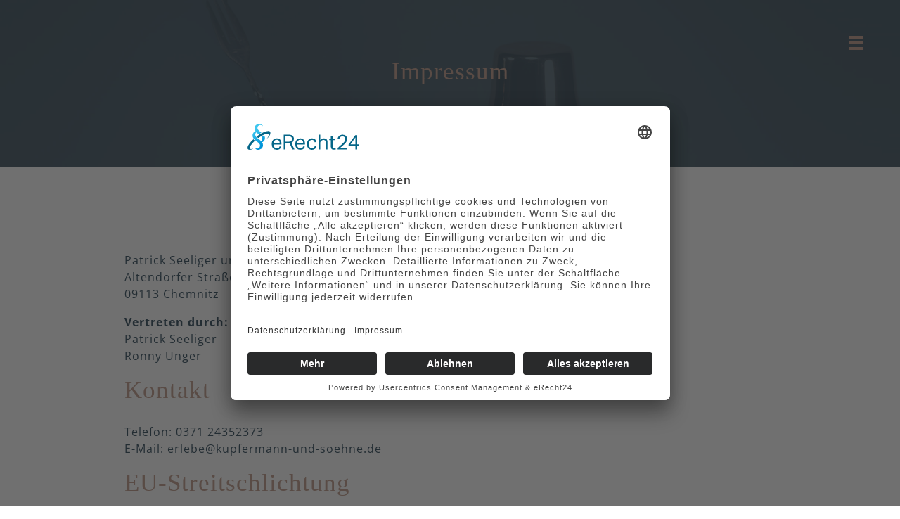

--- FILE ---
content_type: text/html; charset=UTF-8
request_url: https://www.kupfermann-und-soehne.de/impressum.php
body_size: 3441
content:
<!doctype html>
<html lang="de">

<head>

    <link rel="preconnect" href="//app.eu.usercentrics.eu">
    <link rel="preconnect" href="//api.eu.usercentrics.eu">
    <link rel="preconnect" href="//sdp.eu.usercentrics.eu">
    <link rel="preload" href="//app.eu.usercentrics.eu/browser-ui/latest/loader.js" as="script">
    <link rel="preload" href="//sdp.eu.usercentrics.eu/latest/uc-block.bundle.js" as="script">

    <script id="usercentrics-cmp" async data-eu-mode="true" data-settings-id="y-qaIeAS3" src="https://app.eu.usercentrics.eu/browser-ui/latest/loader.js"></script>
    <script type="application/javascript" src="https://sdp.eu.usercentrics.eu/latest/uc-block.bundle.js"></script>

    <meta charset="utf-8">
    <meta name="viewport" content="width=device-width, initial-scale=1">
    <title>Kupfermann und Söhne</title>
        <link href="/files/assets/dist/css/main.css?v=1741942060" rel="stylesheet">
</head>

<body id="top" data-bs-spy="scroll" data-bs-target="#navbarMain" data-bs-root-margin="0px 0px -25%" data-bs-offset="180" data-bs-smooth-scroll="true">
<div id="header_imprint" class="imprint">
    <div class="container">
        <div class="row d-flex align-items-center">
            <div class="col-12 mb-0">
                <div class="row">
                    <div class="col-lg-8 offset-lg-2 text-center">
                        <h1>Impressum</h1>
                    </div>
                </div>
            </div>
        </div>
    </div>
</div>

<div id="imprint">
    <div class="container">
        <div class="row py-5">
            <div class="col-12 col-lg-10 offset-lg-1">
                <p>Patrick Seeliger und Ronny Unger GbR<br />
                    Altendorfer Stra&szlig;e 36<br />
                    09113 Chemnitz</p>

                <p><strong>Vertreten durch:</strong><br />
                    Patrick Seeliger<br />
                    Ronny Unger</p>

                <h2>Kontakt</h2>
                <p>Telefon: 0371 24352373<br />
                    E-Mail: erlebe@kupfermann-und-soehne.de</p>

                <h2>EU-Streitschlichtung</h2>
                <p>Die Europ&auml;ische Kommission stellt eine Plattform zur Online-Streitbeilegung (OS) bereit: <a href="https://ec.europa.eu/consumers/odr/" target="_blank" rel="noopener noreferrer">https://ec.europa.eu/consumers/odr/</a>.<br /> Unsere E-Mail-Adresse finden Sie oben im Impressum.</p>

                <h2>Verbraucher&shy;streit&shy;beilegung/Universal&shy;schlichtungs&shy;stelle</h2>
                <p>Wir sind nicht bereit oder verpflichtet, an Streitbeilegungsverfahren vor einer Verbraucherschlichtungsstelle teilzunehmen.</p>
            </div>
        </div>
    </div>
</div>
<div id="imagebild">
    <img src="/files/img/imagebild.jpg">
</div>

<div id="contact">
    <div class="container text-center py-3">
        <div class="row">
            <div class="col-lg-4 offset-lg-4 mb-3">
                <h2>Ihr Kontakt<br>
                    für professionelles Barkeeping</h2>
            </div>
            <div class="col-6 offset-3 col-lg-2 offset-lg-5 mb-3">
                <img src="/files/assets/dist/img/logo_cu.svg" class="img-fluid">
            </div>
            <div class="col-lg-4 offset-lg-4">
                <!-- <p class="mb-1">Altendorfer Straße 36,<br>09113 Chemnitz</p>
                <div class="dots mb-1"></div> -->
                <p>
                    <a href="mailto: erlebe@kupfermann-und-soehne.de" class="link-underline link-offset-3 link-underline-opacity-0 link-underline-opacity-75-hover">erlebe@kupfermann-und-soehne.de</a>
                </p>
                <p><a href="tel:+4937124352373" class="text-nowrap link-underline link-offset-3 link-underline-opacity-0 link-underline-opacity-75-hover">+49 (0) 371 24352373</a></p>
            </div>
        </div>
    </div>
</div>

<footer id="footer">
    <div class="container py-3">
        <div class="row text-center text-lg-start">
            <div class="mb-2 col-lg-4">
                <a href="https://www.facebook.com/KupfermannUndSoehne" target="_blank" class="link-underline link-offset-3 link-underline-opacity-0 link-underline-opacity-75-hover">» Besuchen Sie uns auf Facebook</a>
            </div>
            <div class="mb-2 col-lg-4 text-lg-center impressum">
                <a href="index.php" class="link-underline link-offset-3 link-underline-opacity-0 link-underline-opacity-75-hover">Startseite</a> |
                <a href="impressum.php" class="link-underline link-offset-3 link-underline-opacity-0 link-underline-opacity-75-hover">Impressum</a> |
                <a href="datenschutz.php" class="link-underline link-offset-3 link-underline-opacity-0 link-underline-opacity-75-hover">Datenschutz</a>
            </div>
            <div class="col-lg-4 text-lg-end copyright">
                © 2026 Kupfermann & Söhne
            </div>
        </div>
    </div>
</footer>


<div id="anfrage">
    <div class="modal fade" id="anfrageForm" tabindex="-1" aria-labelledby="anfrageForm_label" aria-hidden="true">
        <div class="modal-dialog modal-fullscreen">
            <div class="modal-content">
                <div class="modal-body p-0">
                    <div class="container-fluid g-0">
                        <div class="row g-0">
                            <div class="col-lg-6 left">
                                <div class="background"> </div>
                                <div class="logo"></div>
                            </div>
                            <div class="col-lg-6 right">
                                <button type="button" class="btn-close" data-bs-dismiss="modal" aria-label="Close"></button>
                                <div class="inner p-2 p-lg-4">

                                    <p class="h3 mb-2" id="anfrageForm_label">
                                        Jetzt unverbindliche Anfrage stellen
                                    </p>

                                    <form>
                                        <div class="mb-2">
                                            <label for="inputFirma" class="col-form-label">Firma</label>
                                            <input type="text" class="form-control" id="inputFirma" name="inputFirma">
                                        </div>

                                        <div class="mb-2">
                                            <label for="inputVorname" class="col-form-label">Vorname *</label>
                                            <input type="text" class="form-control" id="inputVorname" name="inputVorname" required>
                                        </div>

                                        <div class="mb-2">
                                            <label for="inputNachname" class="col-form-label">Nachname *</label>
                                            <input type="text" class="form-control" id="inputNachname" name="inputNachname" required>
                                        </div>

                                        <div class="mb-2">
                                            <label for="inputVeranstaltungsort" class="col-form-label">Veranstaltungsort</label>
                                            <input type="text" class="form-control" id="inputVeranstaltungsort" name="inputVeranstaltungsort">
                                        </div>

                                        <div class="mb-2">
                                            <label for="inputVeranstaltungsdatum" class="col-form-label">Veranstaltungsdatum</label>
                                            <input type="date" class="form-control" id="inputVeranstaltungsdatum" name="inputVeranstaltungsdatum">
                                        </div>

                                        <div class="mb-2">
                                            <label for="inputVeranstaltungsart" class="col-form-label">Veranstaltungsart</label>
                                            <input type="text" class="form-control" id="inputVeranstaltungsart" name="inputVeranstaltungsart">
                                        </div>

                                        <div class="mb-2">
                                            <label for="inputAnzahl" class="col-form-label">Anzahl der Gäste</label>
                                            <input type="text" class="form-control" id="inputAnzahl" name="inputAnzahl">
                                        </div>

                                        <div class="mb-2">
                                            <label for="inputTelefon" class="col-form-label">Telefonnummer</label>
                                            <div class="input-group has-validation">
                                                <span class="input-group-text" id="inputGroupTelefon"><i class="bi bi-telephone"></i></span>
                                                <input type="tel" class="form-control" id="inputTelefon" name="inputTelefon">
                                            </div>
                                        </div>

                                        <div class="mb-2">
                                            <label for="inputEmail" class="col-form-label">E-Mail-Adresse *</label>
                                            <div class="input-group has-validation">
                                                <span class="input-group-text" id="inputGroupEmail"><i class="bi bi-envelope"></i></span>
                                                <input type="email" class="form-control" id="inputEmail" name="inputEmail" required>
                                            </div>
                                        </div>

                                        <div class="mb-2">
                                            <label for="inputBemerkungen" class="col-form-label">Bemerkungen</label>
                                            <textarea class="form-control" id="inputBemerkungen" name="inputBemerkungen"></textarea>
                                        </div>

                                        <div class="mb-2">

                                            <label for="inputAufmerksam" class="col-form-label mb-2">Wie sind Sie auf uns aufmerksam geworden?</label>

                                            <div class="form-check">
                                                <input class="form-check-input" type="radio" name="inputAufmerksam" id="inputAufmerksam1" value="Bekannte">
                                                <label class="form-check-label" for="inputAufmerksam1">
                                                    Bekannte
                                                </label>
                                            </div>
                                            <div class="form-check">
                                                <input class="form-check-input" type="radio" name="inputAufmerksam" id="inputAufmerksam2" value="Empfehlung">
                                                <label class="form-check-label" for="inputAufmerksam2">
                                                    Empfehlung
                                                </label>
                                            </div>
                                            <div class="form-check">
                                                <input class="form-check-input" type="radio" name="inputAufmerksam" id="inputAufmerksam3" value="Facebook">
                                                <label class="form-check-label" for="inputAufmerksam3">
                                                    Facebook
                                                </label>
                                            </div>
                                            <div class="form-check">
                                                <input class="form-check-input" type="radio" name="inputAufmerksam" id="inputAufmerksam4" value="Google">
                                                <label class="form-check-label" for="inputAufmerksam4">
                                                    Google
                                                </label>
                                            </div>
                                            <div class="form-check">
                                                <input class="form-check-input" type="radio" name="inputAufmerksam" id="inputAufmerksam5" value="Fahrzeug-Werbung">
                                                <label class="form-check-label" for="inputAufmerksam5">
                                                    Fahrzeug-Werbung
                                                </label>
                                            </div>
                                        </div>

                                        <div class="mb-2">
                                            <div class="form-check">
                                                <input class="form-check-input" type="checkbox" value="" id="dsgvo" required>
                                                <label class="form-check-label" for="dsgvo">
                                                    Ich stimme zu, dass meine Angaben aus dem Formular zur Beantwortung meiner Anfrage erhoben und verarbeitet werden. Weitere Informationen finden Sie in unserer Datenschutzerklärung.&nbsp;*
                                                </label>
                                            </div>
                                        </div>

                                        <div class="mb-2">
                                            <button type="submit" class="btn btn-primary">Anfrage senden</button>
                                        </div>
                                    </form>

                                    <div class="alerts">
                                        <div class="alert alert-success" role="alert">Ihre Anfrage wurde erfolgreich versendet.</div>
                                        <div class="alert alert-danger" role="alert">Es ist ein Fehler aufgetreten.<br><br>Bitte kontaktieren Sie uns unter <a href="mailto: erlebe@kupfermann-und-soehne.de" class="alert-link">erlebe@kupfermann-und-soehne.de</a></div>
                                    </div>
                                </div>
                            </div>
                        </div>
                    </div>

                </div>
            </div>
        </div>
    </div>
</div>

<a class="hamburger" data-bs-toggle="offcanvas" href="#sideNavigation" role="button" aria-controls="sideNavigation">
    <svg>
        <line fill="none" stroke="#b28570" stroke-width="4" x1="0" y1="18" x2="20" y2="18" />
        <line fill="none" stroke="#b28570" stroke-width="4" x1="0" y1="10" x2="20" y2="10" />
        <line fill="none" stroke="#b28570" stroke-width="4" x1="0" y1="2" x2="20" y2="2" />
    </svg>
</a>

<div class="offcanvas offcanvas-end bg-secondary" data-bs-scroll="true" tabindex="-1" id="sideNavigation" aria-labelledby="sideNavigationLabel">
    <div class="offcanvas-header">
        <button type="button" class="btn-close" data-bs-dismiss="offcanvas" aria-label="Close">
            <svg>
                <line fill="none" stroke="#b28570" stroke-width="4" x1="0" y1="18" x2="20" y2="18" />
                <line fill="none" stroke="#b28570" stroke-width="4" x1="0" y1="10" x2="20" y2="10" />
                <line fill="none" stroke="#b28570" stroke-width="4" x1="0" y1="2" x2="20" y2="2" />
            </svg>
        </button>
    </div>
    <div class="offcanvas-body d-flex align-items-center justify-content-center">
        <div id="navbarMain">
            <ul class="nav flex-column">
                <li class="nav-item">
                    <a href="/#header" class="link-light link-offset-2 link-underline-light link-underline-opacity-0 link-underline-opacity-100-hover">Start</a>
                </li>
                <li class="nav-item">
                    <a href="/#maxime" class="link-light link-offset-2 link-underline-light link-underline-opacity-0 link-underline-opacity-100-hover">Maxime</a>
                </li>
                <li class="nav-item">
                    <a href="/#galerie" class="link-light link-offset-2 link-underline-light link-underline-opacity-0 link-underline-opacity-100-hover">Galerie</a>
                </li>
                <li class="nav-item">
                    <a href="/#angebot" class="link-light link-offset-2 link-underline-light link-underline-opacity-0 link-underline-opacity-100-hover">Angebot</a>
                </li>
                <li class="nav-item">
                    <a href="/#meinungen" class="link-light link-offset-2 link-underline-light link-underline-opacity-0 link-underline-opacity-100-hover">Meinungen</a>
                </li>
                <li class="nav-item">
                    <a href="/#contact" class="link-light link-offset-2 link-underline-light link-underline-opacity-0 link-underline-opacity-100-hover">Kontakt</a>
                </li>
                <li class="nav-item">

                    <a href="#anfrageForm" class="link-light link-offset-2 link-underline-light link-underline-opacity-0 link-underline-opacity-100-hover" data-bs-toggle="modal" data-bs-target="#anfrageForm">Anfrage</a>
                </li>
            </ul>

        </div>
    </div>
</div>

<script src="/files/assets/dist/js/main.min.js?v=1742554017"></script>

<!-- Matomo -->
<script>
  var _paq = window._paq = window._paq || [];
  /* tracker methods like "setCustomDimension" should be called before "trackPageView" */
  _paq.push(['trackPageView']);
  _paq.push(['enableLinkTracking']);
  (function() {
    var u="https://stats.kraussreinhardt.de/";
    _paq.push(['setTrackerUrl', u+'matomo.php']);
    _paq.push(['setSiteId', '17']);
    var d=document, g=d.createElement('script'), s=d.getElementsByTagName('script')[0];
    g.async=true; g.src=u+'matomo.js'; s.parentNode.insertBefore(g,s);
  })();
</script>
<!-- End Matomo Code -->

</body>

</html>

--- FILE ---
content_type: image/svg+xml
request_url: https://www.kupfermann-und-soehne.de/files/assets/dist/img/logo_cu.svg
body_size: 32039
content:
<?xml version="1.0" encoding="utf-8"?>
<!-- Generator: Adobe Illustrator 18.0.0, SVG Export Plug-In . SVG Version: 6.00 Build 0)  -->
<!DOCTYPE svg PUBLIC "-//W3C//DTD SVG 1.1//EN" "http://www.w3.org/Graphics/SVG/1.1/DTD/svg11.dtd">
<svg version="1.1" id="Ebene_1" xmlns="http://www.w3.org/2000/svg" xmlns:xlink="http://www.w3.org/1999/xlink" x="0px" y="0px"
	 viewBox="0 0 142.5 104.8" enable-background="new 0 0 142.5 104.8" xml:space="preserve">
<g>
	<defs>
		<polyline id="SVGID_1_" points="0,104.8 142.5,104.8 142.5,0 0,0 		"/>
	</defs>
	<clipPath id="SVGID_2_">
		<use xlink:href="#SVGID_1_"  overflow="visible"/>
	</clipPath>
	<path clip-path="url(#SVGID_2_)" fill="#B2876F" d="M40,18.1c0,0-0.6,0.3-1.2,0.3l0,0.2c0.3,0,0.4,0.1,0.4,0.3v1.4
		c0,0.2-0.2,0.3-0.4,0.4l-0.1,0v0.2c0,0,0.4,0,0.8,0c0.5,0,1,0,1,0v-0.2l-0.3,0c-0.2,0-0.3-0.1-0.3-0.3v-1.6c0.2,0,0.3-0.2,0.5-0.2
		c0.1,0,0.2,0.1,0.2,0.2c0,0,0,0.1,0,0.1c0.1,0,0.2,0.1,0.3,0.1c0.2,0,0.4-0.1,0.4-0.4c0-0.2-0.1-0.4-0.4-0.4
		c-0.4,0-0.7,0.4-0.9,0.5V18.1z M38.5,19.1c0-0.6-0.3-1.1-1-1.1c-0.9,0-1.6,0.6-1.6,1.6c0,0.9,0.6,1.4,1.4,1.4
		c0.6,0,0.9-0.1,1.2-0.4l-0.1-0.2c-0.2,0.1-0.4,0.1-0.7,0.1c-0.8,0-1.1-0.5-1.1-1.1c0-0.1,0-0.2,0-0.2l1.8,0L38.5,19.1z M36.7,19.1
		c0.1-0.4,0.4-0.7,0.7-0.7c0.4,0,0.4,0.3,0.4,0.5c0,0.1,0,0.1,0,0.1L36.7,19.1z M32.3,18.6c0.3,0,0.4,0.1,0.4,0.3v3
		c0,0.2-0.1,0.3-0.3,0.4l-0.1,0v0.2h1.7v-0.2l-0.2,0c-0.1,0-0.3-0.1-0.3-0.3v-1c0.2,0,0.3,0,0.5,0c1,0,1.6-0.7,1.6-1.6
		c0-0.8-0.5-1.4-1.2-1.4c-0.5,0-0.7,0.3-0.9,0.4v-0.4c0,0-0.6,0.3-1.2,0.3L32.3,18.6z M34,18.5c0.5,0,0.8,0.5,0.8,1.1
		c0,0.6-0.3,1.1-0.8,1.1c-0.3,0-0.6-0.2-0.6-0.6v-1.5C33.6,18.7,33.8,18.5,34,18.5 M30.1,18.9c0-0.1,0-0.1,0-0.2
		c0.2,0,0.3-0.2,0.5-0.2c0.3,0,0.4,0.2,0.4,0.5v1.3c0,0.2-0.1,0.3-0.3,0.4l-0.1,0v0.2c0,0,0.3,0,0.7,0c0.4,0,0.8,0,0.8,0v-0.2
		l-0.2,0c-0.1,0-0.2-0.1-0.2-0.3v-1.5c0-0.5-0.3-0.8-0.8-0.8c-0.5,0-0.7,0.3-1,0.4c-0.1-0.3-0.4-0.4-0.7-0.4c-0.4,0-0.7,0.4-0.9,0.5
		v-0.4c0,0-0.6,0.3-1.2,0.3l0.1,0.2c0.3,0,0.4,0.1,0.4,0.3v1.4c0,0.2-0.1,0.3-0.3,0.4l-0.1,0v0.2c0,0,0.4,0,0.8,0c0.4,0,0.7,0,0.7,0
		v-0.2l-0.1,0c-0.1,0-0.2-0.1-0.2-0.3v-1.6c0.2,0,0.3-0.2,0.6-0.2c0.3,0,0.4,0.2,0.4,0.5v1.3c0,0.2-0.1,0.3-0.3,0.4l-0.1,0v0.2
		c0,0,0.3,0,0.7,0c0.4,0,0.7,0,0.7,0v-0.2l-0.1,0c-0.1,0-0.2-0.1-0.2-0.3V18.9z M26.9,19.1c0-0.6-0.3-1.1-1-1.1
		c-0.9,0-1.6,0.6-1.6,1.6c0,0.9,0.6,1.4,1.4,1.4c0.6,0,0.9-0.1,1.2-0.4l-0.1-0.2c-0.2,0.1-0.4,0.1-0.7,0.1c-0.8,0-1.1-0.5-1.1-1.1
		c0-0.1,0-0.2,0-0.2l1.8,0L26.9,19.1z M25,19.1c0.1-0.4,0.4-0.7,0.7-0.7c0.4,0,0.4,0.3,0.4,0.5c0,0.1,0,0.1,0,0.1L25,19.1z M23,18.1
		c-0.6,0-1,0.3-1,0.8c0,0.9,1.4,0.8,1.4,1.5c0,0.2-0.2,0.4-0.5,0.4c-0.4,0-0.7-0.2-0.7-0.7h-0.2l0,0.9c0.3,0,0.5,0.1,0.9,0.1
		c0.6,0,1.2-0.3,1.2-0.8c0-1-1.4-0.9-1.4-1.5c0-0.2,0.1-0.4,0.4-0.4c0.4,0,0.6,0.3,0.6,0.6h0.2l0-0.8C23.5,18.2,23.4,18.1,23,18.1"
		/>
	<path clip-path="url(#SVGID_2_)" fill="#B2876F" d="M119.9,18.1c-0.6,0-1,0.3-1,0.8c0,0.9,1.4,0.8,1.4,1.5c0,0.2-0.2,0.4-0.5,0.4
		c-0.4,0-0.7-0.2-0.7-0.7h-0.2l0,0.8c0.3,0,0.5,0.1,0.9,0.1c0.6,0,1.2-0.3,1.2-0.9c0-1-1.4-0.9-1.4-1.5c0-0.2,0.1-0.4,0.4-0.4
		c0.4,0,0.6,0.3,0.6,0.6h0.2l0-0.8C120.4,18.2,120.3,18.1,119.9,18.1 M118,18.9c0-0.5-0.3-0.8-0.8-0.8c-0.5,0-0.8,0.4-1,0.5v-0.4
		c0,0-0.6,0.3-1.2,0.3l0.1,0.2c0.3,0,0.4,0.1,0.4,0.3v1.4c0,0.2-0.1,0.3-0.3,0.4l-0.1,0v0.2c0,0,0.4,0,0.8,0c0.4,0,0.8,0,0.8,0v-0.2
		l-0.2,0c-0.1,0-0.2-0.1-0.2-0.3v-1.6c0.2,0,0.4-0.2,0.6-0.2c0.3,0,0.5,0.2,0.5,0.5v1.3c0,0.2-0.1,0.3-0.3,0.4l-0.1,0v0.2
		c0,0,0.3,0,0.7,0c0.4,0,0.8,0,0.8,0v-0.2l-0.2,0c-0.1,0-0.2-0.1-0.2-0.3V18.9z M112.6,20.3c0-0.4,0.4-0.6,0.9-0.6c0,0,0,0.2,0,0.4
		c0,0.2,0,0.3,0,0.4c-0.1,0-0.3,0.1-0.5,0.1C112.8,20.7,112.6,20.5,112.6,20.3 M113.5,19c0,0.2,0,0.5,0,0.5c-1,0-1.6,0.3-1.6,0.9
		c0,0.4,0.3,0.6,0.8,0.6c0.5,0,0.7-0.3,0.9-0.3c0.1,0.2,0.3,0.3,0.6,0.3c0.4,0,0.7-0.3,0.7-0.3l-0.1-0.1c0,0-0.1,0-0.2,0
		c-0.2,0-0.3-0.2-0.3-0.4c0-0.3,0.1-0.8,0.1-1.2c0-0.6-0.4-0.9-1-0.9c-0.6,0-1.2,0.2-1.2,0.6c0,0.2,0.1,0.3,0.4,0.3
		c0.1,0,0.3,0,0.3-0.1c0,0,0-0.1,0-0.2c0-0.1,0.1-0.3,0.4-0.3C113.4,18.4,113.5,18.6,113.5,19 M109.9,20.1c0.7-0.1,1.2-0.4,1.2-1.1
		c0-0.2,0-0.3-0.1-0.5c0.2,0,0.3,0.1,0.4,0.1c0.2,0,0.3-0.1,0.3-0.3c0-0.1,0-0.1-0.1-0.2c-0.2,0.1-0.4,0.1-0.6,0.1
		c-0.1,0-0.3,0-0.4,0c-0.2-0.1-0.4-0.2-0.7-0.2c-0.9,0-1.3,0.5-1.3,1.1c0,0.4,0.4,0.8,0.8,0.9c-0.3,0.1-0.6,0.2-0.6,0.6
		c0,0.4,0.5,0.5,1.2,0.5c0.7,0,0.9,0.2,0.9,0.5c0,0.3-0.4,0.5-0.9,0.5c-0.5,0-0.8-0.2-0.8-0.5c0-0.1,0-0.2,0.1-0.3
		c-0.1-0.1-0.2-0.1-0.3-0.1c-0.2,0-0.4,0.2-0.4,0.4c0,0.6,0.6,0.8,1.3,0.8c1.1,0,1.7-0.5,1.7-1c0-0.5-0.4-0.8-1.3-0.8
		c-0.6,0-0.7-0.1-0.7-0.2C109.5,20.2,109.8,20.2,109.9,20.1z M109.9,18.3c0.4,0,0.6,0.4,0.6,0.8c0,0.5-0.1,0.7-0.5,0.7
		c-0.4,0-0.6-0.4-0.6-0.8C109.4,18.6,109.5,18.3,109.9,18.3 M108.4,19.1c0-0.6-0.3-1.1-1-1.1c-0.9,0-1.6,0.6-1.6,1.6
		c0,0.9,0.6,1.4,1.4,1.4c0.6,0,0.9-0.1,1.2-0.4l-0.1-0.2c-0.2,0.1-0.4,0.1-0.7,0.1c-0.8,0-1.1-0.5-1.1-1.1c0-0.1,0-0.2,0-0.2l1.8,0
		L108.4,19.1z M106.6,19.1c0.1-0.4,0.4-0.7,0.7-0.7c0.4,0,0.4,0.3,0.4,0.5c0,0.1,0,0.1,0,0.1L106.6,19.1z M105.1,16.3
		c0,0-0.6,0.3-1.2,0.3l0.1,0.2c0.3,0,0.4,0.1,0.4,0.3v3.2c0,0.2-0.1,0.3-0.3,0.4l-0.1,0v0.2c0,0,0.4,0,0.8,0c0.4,0,0.8,0,0.8,0v-0.2
		l-0.2,0c-0.1,0-0.2-0.1-0.2-0.3V16.3z M103.7,19.1c0-0.6-0.3-1.1-1-1.1c-0.9,0-1.6,0.6-1.6,1.6c0,0.9,0.6,1.4,1.4,1.4
		c0.6,0,0.9-0.1,1.2-0.4l-0.1-0.2c-0.2,0.1-0.4,0.1-0.7,0.1c-0.8,0-1.1-0.5-1.1-1.1c0-0.1,0-0.2,0-0.2l1.8,0L103.7,19.1z
		 M101.8,19.1c0.1-0.4,0.4-0.7,0.7-0.7c0.4,0,0.4,0.3,0.4,0.5c0,0.1,0,0.1,0,0.1L101.8,19.1z"/>
	<path clip-path="url(#SVGID_2_)" fill="#B2876F" d="M107.3,70.4c-1.3,0-3-0.1-3-0.1V71l0.6,0.1c0.8,0.1,1,0.3,1,1.2v8.4
		c0,1-0.4,1.5-1.2,1.7l-0.4,0.1v0.7c0,0,1.5-0.1,2.9-0.1c1.9,0,6,0.1,6,0.1l0.6-3.4l-0.6-0.1c-0.5,1.5-1.6,2.7-3.3,2.7
		c-0.9,0-1.5-0.3-1.5-1.2v-4.1h1.4c0.8,0,1.2,0.3,1.3,0.9l0.1,0.5h0.7c0,0-0.1-1.1-0.1-2.2c0-1.2,0.1-2.3,0.1-2.3h-0.7l-0.1,0.8
		c-0.1,0.9-0.7,1.3-1.6,1.3h-1.2v-5c0.2-0.1,0.5-0.1,1.1-0.1c1.9,0,2.9,1,3.1,2.3h0.6v-3C113.2,70.3,109.3,70.4,107.3,70.4
		 M100.4,70.4c-1.3,0-2.9-0.1-2.9-0.1V71l0.6,0.1c1,0.2,1.5,0.4,1.5,1.5v6.7l-6.5-7c-0.7-0.7-1-1.2-1.1-1.9c-2,0-3.8-0.1-3.8-0.1V71
		l0.6,0.1c0.8,0.1,1.1,0.4,1.1,1.2v8.4c0,1-0.3,1.5-1.2,1.7l-0.4,0.1v0.7c0,0,1.2-0.1,2.5-0.1c1.1,0,2.6,0.1,2.6,0.1v-0.7l-0.5-0.1
		c-1.1-0.2-1.7-0.4-1.7-1.7v-6.8l8.8,9.5l0.9-0.1V72.9c0-1.2,0.4-1.6,1.2-1.8l0.4-0.1v-0.7C102.4,70.3,101.7,70.4,100.4,70.4
		 M80.6,71l0.6,0.1c0.8,0.1,1,0.3,1,1.2V76h-6v-3.2c0-1,0.4-1.5,1.2-1.7l0.4-0.1v-0.7c0,0-1.4,0.1-2.8,0.1c-1.3,0-2.9-0.1-2.9-0.1
		V71l0.6,0.1c0.8,0.1,1,0.3,1,1.2v8.4c0,1-0.4,1.5-1.2,1.7l-0.4,0.1v0.7c0,0,1.4-0.1,2.8-0.1c1.3,0,2.9,0.1,2.9,0.1v-0.7l-0.6-0.1
		c-0.8-0.1-1-0.3-1-1.2v-4.1h6v3.7c0,1-0.4,1.5-1.2,1.7l-0.4,0.1v0.7c0,0,1.4-0.1,2.8-0.1c1.3,0,2.9,0.1,2.9,0.1v-0.7l-0.6-0.1
		c-0.8-0.1-1-0.3-1-1.2v-8.4c0-1,0.4-1.5,1.2-1.7l0.4-0.1v-0.7c0,0-1.4,0.1-2.8,0.1c-1.3,0-2.9-0.1-2.9-0.1V71z M64.1,70.1
		c-4.7,0-7.3,3.4-7.3,7c0,4,2.9,6.4,6.4,6.4c4.7,0,7.3-3.4,7.3-7C70.6,72.5,67.7,70.1,64.1,70.1 M64.1,82.6c-2.5,0-4.5-2.4-4.5-6
		c0-3,1-5.5,3.7-5.5c2.5,0,4.5,2.4,4.5,6C67.8,80.1,66.9,82.6,64.1,82.6 M64.5,67.7c0,0.7,0.5,1.2,1.2,1.2c0.7,0,1.2-0.5,1.2-1.2
		c0-0.7-0.5-1.2-1.2-1.2C65,66.5,64.5,67,64.5,67.7 M60.7,67.7c0,0.7,0.5,1.2,1.2,1.2c0.7,0,1.2-0.5,1.2-1.2c0-0.7-0.5-1.2-1.2-1.2
		C61.2,66.5,60.7,67,60.7,67.7 M55,70.5c-1.2,0-2.3-0.4-3.5-0.4c-2.5,0-4.2,1.3-4.2,3.3c0,4.1,5.8,4.2,5.8,7.2
		c0,1.1-0.8,1.9-2.3,1.9c-2.3,0-3-1.5-3.1-3h-0.6v3.4c1.2,0,2.3,0.6,3.8,0.6c3.1,0,4.4-1.7,4.4-3.7c0-3.9-5.9-4.3-5.9-7
		c0-1,0.8-1.7,1.9-1.7c1.5,0,2.7,0.9,2.9,2.6h0.6L55,70.5z M36.4,80l-3.2-3.4c-1-1-1.6-2-1.6-3.4c0-1.5,0.9-2.3,1.9-2.3
		c1.1,0,1.4,0.6,1.4,1.2c0,0.4-0.1,0.8-0.3,1.1c0.3,0.2,0.7,0.3,1,0.3c0.8,0,1.5-0.5,1.5-1.3c0-1.2-1.1-1.9-3.1-1.9
		c-2.3,0-4.3,1.7-4.3,4.1c0,1.3,0.7,2.3,1.5,3.3c-1.4,0.6-2.8,1.7-2.8,3.5c0,1.5,1.4,2.6,3.1,2.6c2.2,0,3.2-0.8,3.9-1.4
		c1.1,1.2,2.1,1.4,3.1,1.4c0.9,0,2.1-0.4,2.7-1.2L41,81.9c-0.5,0.3-0.8,0.4-1.4,0.4c-0.7,0-1.7-0.5-2.6-1.6c1.4-1.9,1.2-4.1,3-4.5
		l0.8-0.1v-0.7c0,0-0.9,0.1-2.4,0.1c-1.4,0-2.7-0.1-2.7-0.1V76l0.5,0.1c0.9,0.2,1.2,0.7,1.2,1.4C37.4,78.4,36.8,79.4,36.4,80
		 M30.3,80.3c0-1,0.7-1.9,1.4-2.3l3.1,3.4c-0.6,0.4-1.3,0.6-2.3,0.6C31.1,82,30.3,81.4,30.3,80.3"/>
	<path clip-path="url(#SVGID_2_)" fill="#B2876F" d="M140.4,48.4c-1.3,0-2.9-0.1-2.9-0.1V49l0.6,0.1c1,0.2,1.5,0.4,1.5,1.5v6.7
		l-6.5-7c-0.7-0.7-1-1.2-1.1-1.9c-2,0-3.8-0.1-3.8-0.1V49l0.6,0.1c0.8,0.1,1.1,0.4,1.1,1.2v8.4c0,1-0.3,1.5-1.2,1.7l-0.4,0.1v0.7
		c0,0,1.2-0.1,2.5-0.1c1.1,0,2.6,0.1,2.6,0.1v-0.7l-0.5-0.1c-1.1-0.2-1.7-0.4-1.7-1.7v-6.8l8.8,9.5l0.9-0.1V50.9
		c0-1.2,0.4-1.6,1.2-1.8l0.4-0.1v-0.7C142.5,48.3,141.7,48.4,140.4,48.4 M124.6,48.4c-1.3,0-2.9-0.1-2.9-0.1V49l0.6,0.1
		c1,0.2,1.5,0.4,1.5,1.5v6.7l-6.5-7c-0.7-0.7-1-1.2-1.1-1.9c-2,0-3.8-0.1-3.8-0.1V49l0.6,0.1c0.8,0.1,1.1,0.4,1.1,1.2v8.4
		c0,1-0.3,1.5-1.2,1.7l-0.4,0.1v0.7c0,0,1.2-0.1,2.5-0.1c1.1,0,2.6,0.1,2.6,0.1v-0.7l-0.5-0.1c-1.1-0.2-1.7-0.4-1.7-1.7v-6.8
		l8.8,9.5l0.9-0.1V50.9c0-1.2,0.4-1.6,1.2-1.8l0.4-0.1v-0.7C126.7,48.3,125.9,48.4,124.6,48.4 M103.5,50.6l1.7,4.8h-3.3L103.5,50.6z
		 M103.4,48.2l-3.9,10.5c-0.3,1-0.9,1.5-1.7,1.7l-0.3,0.1v0.7c0,0,1.1-0.1,2.1-0.1c1.2,0,2.5,0.1,2.5,0.1v-0.7l-0.6-0.1
		c-0.8-0.1-1.1-0.4-1.1-0.9c0-0.2,0.1-0.5,0.2-0.8l0.8-2.3h4.1l0.8,2.3c0.1,0.2,0.1,0.4,0.1,0.6c0,0.5-0.3,0.9-0.9,1l-0.4,0.1v0.7
		c0,0,1.2-0.1,3-0.1c1.6,0,2.6,0.1,2.6,0.1v-0.7l-0.4-0.1c-0.6-0.2-1.2-0.5-1.6-1.5L104.9,48L103.4,48.2z M95.2,60.4
		c-0.8-0.1-1.1-0.5-1.2-1.2l-0.8-8.4c-0.1-1.2,0.2-1.6,1-1.8l0.4-0.1l-0.1-0.7c-1,0.1-2.5,0.1-3.5,0.1c0,0.5-0.1,1-0.5,1.9L87,58
		l-3.7-7.9c-0.2-0.5-0.5-1-0.5-1.8c-1.8,0-4.1-0.1-4.1-0.1V49l0.4,0.1c1,0.1,1.4,0.5,1.3,1.5l-0.5,7.4c-0.1,1.3-0.6,2.3-1.6,2.5
		l-0.5,0.1v0.7c0,0,1.1-0.1,2.5-0.1c1.5,0,2.7,0.1,2.7,0.1v-0.7l-0.6-0.1c-1.1-0.1-1.4-0.8-1.4-2l0.3-6.2l4.5,9.1l0.7-0.1l4.3-9.1
		l0.5,6c0.1,1.3-0.4,2-1.4,2.2l-0.4,0.1v0.7c0,0,1.7-0.1,3.2-0.1c1.4,0,3.1,0.1,3.1,0.1v-0.6L95.2,60.4z M68,49.2
		c0.2-0.1,0.4-0.1,0.8-0.1c1.3,0,2.6,0.9,2.6,2.7c0,1.4-0.8,2.5-1.4,2.9c0,0-0.3-0.1-0.9-0.1c-0.7,0-1.1,0.3-1.1,0.3V49.2z M68,55.6
		c0,0,0.2-0.1,0.5-0.1c0.6,0,1,0.4,1.3,1.1l1.3,2.5c0.7,1.5,1.9,2.4,3.8,2.4c1.2,0,1.7-0.2,1.7-0.2v-0.5c-1.3,0-2.2-0.8-2.9-1.9
		l-1.4-2.2C72,56,71.6,55.4,71,55.1c0.8-0.2,3-1.1,3-3.5c0-1.5-1.4-3.3-4.5-3.3c-0.8,0-1.7,0.1-2.7,0.1c-1.3,0-2.9-0.1-2.9-0.1V49
		l0.6,0.1c0.8,0.1,1,0.3,1,1.2v8.4c0,1-0.4,1.5-1.2,1.7l-0.4,0.1v0.7c0,0,1.4-0.1,2.8-0.1c1.3,0,2.9,0.1,2.9,0.1v-0.7L69,60.4
		c-0.8-0.1-1-0.3-1-1.2V55.6z M55.7,48.4c-1.3,0-3-0.1-3-0.1V49l0.6,0.1c0.8,0.1,1,0.3,1,1.2v8.4c0,1-0.4,1.5-1.2,1.7l-0.4,0.1v0.7
		c0,0,1.5-0.1,2.9-0.1c1.9,0,6,0.1,6,0.1l0.6-3.4l-0.6-0.1c-0.5,1.5-1.6,2.7-3.3,2.7c-0.9,0-1.5-0.3-1.5-1.2v-4.1h1.4
		c0.8,0,1.2,0.3,1.3,0.9l0.1,0.5h0.7c0,0-0.1-1.1-0.1-2.2c0-1.2,0.1-2.3,0.1-2.3h-0.7l-0.1,0.8c-0.1,0.9-0.7,1.3-1.6,1.3h-1.2v-5
		c0.2-0.1,0.5-0.1,1.1-0.1c1.9,0,2.9,1,3.1,2.3h0.6v-3C61.6,48.3,57.7,48.4,55.7,48.4 M45.7,55.3h1.4c0.8,0,1.2,0.3,1.3,0.9l0.1,0.5
		h0.7c0,0-0.1-1.1-0.1-2.2c0-1.2,0.1-2.4,0.1-2.4h-0.7L48.5,53c-0.1,0.9-0.7,1.3-1.6,1.3h-1.2v-5.2c0.2-0.1,0.5-0.1,1.1-0.1
		c1.9,0,2.9,1,3.1,2.3h0.6v-3c0,0-3.9,0.1-5.9,0.1c-1.3,0-3-0.1-3-0.1V49l0.6,0.1c0.8,0.1,1,0.3,1,1.2v8.4c0,1-0.4,1.5-1.2,1.7
		l-0.4,0.1v0.7c0,0,1.4-0.1,2.8-0.1c1.3,0,3.4,0.1,3.4,0.1v-0.7l-0.6-0.1c-0.9-0.1-1.5-0.3-1.5-1.2V55.3z M34.2,49.2
		c0.2-0.1,0.5-0.1,0.9-0.1c1.5,0,2.7,1.2,2.7,2.9c0,1.4-0.7,2.9-1.9,2.9c-0.6,0-1-0.3-1.7-0.3V49.2z M34.2,55.2
		c0.7,0.1,1.4,0.6,2.6,0.6c1.5,0,3.5-1.1,3.5-3.8c0-2.1-2-3.6-4.5-3.6c-0.8,0-1.9,0.1-2.8,0.1c-1.3,0-2.9-0.1-2.9-0.1V49l0.6,0.1
		c0.8,0.1,1,0.3,1,1.2v8.4c0,1-0.4,1.5-1.2,1.7L30,60.5v0.7c0,0,1.4-0.1,2.8-0.1c1.3,0,3.3,0.1,3.3,0.1v-0.7l-0.6-0.1
		c-1-0.1-1.4-0.3-1.4-1.2V55.2z M16.5,56.8c0,3.1,1.9,4.6,5.3,4.6c3.4,0,4.8-1.9,4.8-4.6v-6.1c0-1,0.4-1.5,1.2-1.7l0.4-0.1v-0.7
		c0,0-0.9,0.1-2.2,0.1c-1.5,0-2.3-0.1-2.3-0.1V49l0.6,0.1c0.8,0.1,1.2,0.3,1.2,1.2v6.6c0,2.2-1.1,3.3-3.2,3.3c-2.2,0-3.2-1-3.2-3.3
		v-6.2c0-1,0.4-1.5,1.2-1.7l0.4-0.1v-0.7c0,0-1.4,0.1-2.8,0.1c-1.3,0-2.9-0.1-2.9-0.1V49l0.6,0.1c0.8,0.1,1,0.3,1,1.2V56.8z M0,49
		L0.6,49c0.8,0.1,1,0.3,1,1.2v8.4c0,1-0.4,1.5-1.2,1.7L0,60.5v0.7c0,0,1.4-0.1,2.8-0.1c1.3,0,2.9,0.1,2.9,0.1v-0.7l-0.6-0.1
		c-0.8-0.1-1-0.3-1-1.2v-4c0.1,0,0.3-0.1,0.5-0.1c0.6,0,1,0.3,1.4,0.9l2.1,3.3c0.9,1.4,2.1,2.1,3.6,2.1c1.3,0,2-0.4,2-0.4v-0.6
		c0,0-0.1,0.1-0.5,0.1c-0.8,0-1.8-0.8-2.6-1.9L7.5,54l2.7-3.5c0.7-0.9,1.3-1.3,2.2-1.5l0.5-0.1v-0.7c0,0-1.2,0.1-2.5,0.1
		c-1.6,0-2.9-0.1-2.9-0.1V49L7.9,49c0.4,0.1,0.6,0.3,0.6,0.6c0,0.2-0.1,0.4-0.3,0.7l-3,3.9H4.2v-3.5c0-1,0.4-1.5,1.2-1.7L5.8,49
		v-0.7c0,0-1.4,0.1-2.8,0.1c-1.3,0-2.9-0.1-2.9-0.1V49z"/>
	<path clip-path="url(#SVGID_2_)" fill="#B2876F" d="M120.2,104.7c0.2,0,0.7-0.3,0.8-0.4c0.1-0.1,0.3-0.2,0.4-0.4
		c0.1-0.1,0.2-0.3,0.3-0.5c0.1-0.2,0.1-0.4,0.1-0.6c0-0.3-0.1-0.6-0.2-0.8c-0.1-0.2-0.3-0.4-0.4-0.6c-0.2-0.2-0.3-0.4-0.4-0.6
		c-0.1-0.2-0.2-0.5-0.2-0.8c0-0.3,0.1-0.5,0.2-0.7c0.2-0.2,0.4-0.3,0.7-0.3c0.2,0,0.4,0.1,0.5,0.2c0.1,0.2,0.2,0.3,0.2,0.5
		c0,0.2,0,0.4-0.1,0.6c0,0.2-0.1,0.4-0.2,0.6c0.1,0,0.1,0,0.2,0.1c0.1,0,0.2,0,0.3,0c0.3,0,0.5-0.1,0.7-0.3c0.2-0.2,0.3-0.4,0.3-0.7
		c0-0.4-0.2-0.7-0.5-0.9c-0.3-0.2-0.7-0.3-1.2-0.3c-0.3,0-0.5,0-0.8,0.1c-0.3,0.1-0.5,0.2-0.7,0.3c-0.2,0.1-0.4,0.3-0.5,0.5
		c-0.1,0.2-0.2,0.5-0.2,0.8c0,0.2,0.1,0.5,0.2,0.7c0.1,0.2,0.3,0.4,0.4,0.6c0.2,0.2,0.3,0.4,0.4,0.6c0.1,0.2,0.2,0.5,0.2,0.7
		c0,0.2,0,0.4-0.1,0.5c-0.1,0.2-0.2,0.3-0.4,0.4c-0.1,0.1-0.3,0.2-0.5,0.3c-0.2,0.1-0.4,0.1-0.6,0.1c-0.3,0-0.6-0.1-0.8-0.3
		c-0.2-0.2-0.3-0.4-0.3-0.7c0-0.1,0-0.2,0.1-0.3c0-0.1,0.1-0.2,0.1-0.3c0.1,0.1,0.2,0.1,0.3,0.1c0.2,0,0.3-0.1,0.4-0.2
		c0.1-0.1,0.2-0.3,0.2-0.5c0-0.2-0.1-0.3-0.2-0.5c-0.1-0.1-0.3-0.2-0.5-0.2c-0.2,0-0.3,0-0.5,0.1c-0.1,0.1-0.3,0.2-0.3,0.3
		s-0.2,0.3-0.2,0.4c0,0.2-0.1,0.3-0.1,0.5c0,0.3,0.1,0.6,0.2,0.8c0.1,0.2,0.3,0.4,0.5,0.5c0.2,0.1,0.4,0.2,0.7,0.3s0.5,0.1,0.8,0.1
		 M119.3,94l-4.3,7c-0.4,0.7-0.8,1.3-1,1.8c-0.2,0.4-0.3,0.8-0.3,1.1c0,0.6,0.3,0.9,1,0.9c0.5,0,1-0.1,1.4-0.4
		c0.5-0.3,1-0.7,1.6-1.3c0.2-0.2,0.3-0.4,0.5-0.6c0.2-0.2,0.4-0.4,0.5-0.6c0.2-0.2,0.3-0.4,0.5-0.6c0.2-0.2,0.3-0.4,0.4-0.6l-0.1,0
		c-0.4,0.5-0.7,0.9-1.1,1.4c-0.4,0.4-0.8,0.9-1.1,1.2c-0.4,0.4-0.8,0.7-1.2,1c-0.4,0.2-0.7,0.4-0.9,0.4c-0.2,0-0.3-0.1-0.3-0.4
		c0-0.3,0.1-0.6,0.4-1c0.2-0.4,0.6-1,0.9-1.6l4.7-7.5L119.3,94z M114.1,96c-0.2,0.2-0.3,0.4-0.3,0.6c0,0.2,0.1,0.4,0.2,0.5
		c0.2,0.1,0.4,0.2,0.6,0.2c0.2,0,0.4-0.1,0.6-0.3c0.2-0.2,0.2-0.4,0.2-0.6c0-0.2-0.1-0.4-0.2-0.5c-0.1-0.1-0.3-0.2-0.5-0.2
		C114.5,95.8,114.3,95.9,114.1,96 M112.2,99.3c-0.5,0.7-0.8,1.3-1.1,1.8s-0.6,0.9-0.7,1.2c-0.2,0.3-0.3,0.6-0.4,0.8
		c-0.1,0.2-0.1,0.4-0.1,0.6c0,0.3,0.1,0.5,0.3,0.7c0.2,0.2,0.4,0.3,0.8,0.3c0.4,0,0.7-0.1,1.2-0.4c0.4-0.2,0.9-0.6,1.5-1.2
		c0.2-0.2,0.4-0.4,0.6-0.6c0.2-0.2,0.4-0.5,0.6-0.7c0.2-0.2,0.4-0.4,0.6-0.7c0.2-0.2,0.3-0.4,0.5-0.6l-0.1-0.1
		c-0.1,0.1-0.2,0.2-0.4,0.4c-0.1,0.2-0.3,0.4-0.5,0.6c-0.2,0.2-0.4,0.4-0.6,0.7c-0.2,0.2-0.4,0.5-0.7,0.7c-0.6,0.6-1,1-1.4,1.2
		c-0.4,0.2-0.7,0.4-0.9,0.4c-0.1,0-0.2,0-0.2-0.1c0-0.1-0.1-0.2-0.1-0.3c0-0.2,0.1-0.4,0.2-0.6c0.1-0.2,0.3-0.5,0.5-0.9
		c0.2-0.4,0.5-0.8,0.8-1.4s0.8-1.2,1.2-1.9L112.2,99.3z M103.7,102.5c0.1-0.3,0.2-0.6,0.3-0.9c0.1-0.3,0.3-0.6,0.5-0.9
		c0.2-0.3,0.4-0.6,0.6-0.8c0.2-0.2,0.4-0.4,0.7-0.6c0.2-0.1,0.5-0.2,0.7-0.2c0.3,0,0.5,0.1,0.6,0.2c0.1,0.2,0.2,0.4,0.2,0.6
		c0,0.2,0,0.4-0.1,0.7c-0.1,0.3-0.2,0.6-0.4,0.9c-0.1,0.3-0.3,0.6-0.5,0.9c-0.2,0.3-0.4,0.6-0.6,0.9c-0.2,0.3-0.4,0.5-0.7,0.6
		c-0.2,0.2-0.5,0.3-0.7,0.3c-0.3,0-0.5-0.1-0.6-0.3c-0.1-0.2-0.1-0.5-0.1-0.8C103.6,103,103.6,102.7,103.7,102.5 M107.8,99.9
		c-0.1-0.3-0.3-0.6-0.5-0.7s-0.5-0.2-0.8-0.2c-0.5,0-1,0.1-1.5,0.4s-1,0.6-1.4,1c-0.4,0.4-0.8,0.9-1,1.4c-0.3,0.5-0.4,1-0.4,1.5
		c0,0.2,0,0.4,0.1,0.6c0.1,0.2,0.1,0.4,0.2,0.5c0.1,0.2,0.2,0.3,0.4,0.4c0.2,0.1,0.4,0.1,0.6,0.1c0.5,0,0.9-0.1,1.3-0.4
		c0.4-0.2,0.8-0.5,1.1-0.9h0c0,0,0,0.1,0,0.2c0,0.1,0,0.1,0,0.2c0,0.2,0.1,0.5,0.3,0.6c0.2,0.2,0.4,0.3,0.8,0.3
		c0.5,0,0.9-0.2,1.4-0.5c0.5-0.3,1-0.7,1.4-1.2s0.9-1,1.3-1.4c0.3-0.4,0.7-0.8,0.9-1.2l-0.1-0.1c-0.1,0.1-0.2,0.3-0.4,0.5
		c-0.2,0.2-0.3,0.4-0.5,0.6c-0.2,0.2-0.4,0.4-0.6,0.7c-0.2,0.2-0.4,0.4-0.6,0.6c-0.5,0.5-0.9,0.8-1.3,1.1c-0.4,0.3-0.8,0.4-1,0.4
		c-0.3,0-0.4-0.1-0.4-0.4c0-0.2,0.1-0.4,0.2-0.7s0.2-0.5,0.4-0.8c0.2-0.3,0.4-0.6,0.6-0.9c0.2-0.3,0.4-0.6,0.6-0.9
		c0.2-0.3,0.4-0.6,0.6-0.8c0.2-0.3,0.3-0.5,0.4-0.7l-1.6,0.1L107.8,99.9z M99.8,99.5c-0.3,0.5-0.6,1-0.9,1.4
		c-0.3,0.4-0.5,0.8-0.7,1.1c-0.2,0.3-0.4,0.6-0.5,0.9c-0.1,0.3-0.2,0.6-0.2,0.8c0,0.4,0.1,0.6,0.4,0.8c0.2,0.1,0.5,0.2,0.9,0.2
		c0.2,0,0.5,0,0.7-0.1c0.2-0.1,0.5-0.2,0.8-0.4c0.3-0.2,0.5-0.3,0.8-0.6c0.3-0.2,0.5-0.4,0.7-0.7c0.4-0.4,0.8-0.9,1.2-1.3
		c0.4-0.4,0.7-0.8,0.9-1.1l-0.1-0.1c-0.3,0.4-0.7,0.9-1.1,1.3c-0.4,0.4-0.7,0.8-1.1,1.1c-0.5,0.5-0.9,0.8-1.3,1.1
		c-0.4,0.3-0.8,0.4-1,0.4c-0.1,0-0.2,0-0.3-0.1c-0.1-0.1-0.1-0.2-0.1-0.3c0-0.2,0-0.3,0.1-0.5c0.1-0.2,0.2-0.5,0.4-0.8
		c0.2-0.3,0.4-0.8,0.8-1.3c0.3-0.5,0.7-1.2,1.2-1.9h2l0.1-0.3h-1.9l1.3-2l-1.7,0.1l-1.1,1.9h-1.2l-0.1,0.3H99.8z M89.3,104.6l1.5,0
		c0.1-0.2,0.3-0.5,0.5-0.8c0.2-0.3,0.5-0.7,0.7-1.1c0.3-0.4,0.6-0.7,0.9-1.1c0.3-0.4,0.6-0.7,0.9-1c0.3-0.3,0.6-0.5,0.9-0.7
		c0.3-0.2,0.5-0.3,0.8-0.3c0.1,0,0.3,0.1,0.3,0.2c0.1,0.1,0.1,0.3,0.1,0.5c0,0.2-0.1,0.5-0.2,0.6c-0.1,0.2-0.2,0.3-0.4,0.5
		c-0.2,0.1-0.3,0.2-0.5,0.3c-0.2,0.1-0.3,0.1-0.3,0.1c-0.1,0-0.2,0-0.4,0c-0.2,0-0.3,0-0.5,0c-0.2,0-0.3,0-0.4,0.1
		c-0.1,0.1-0.1,0.1-0.1,0.2c0,0.2,0.1,0.2,0.3,0.2c0.1,0,0.3,0,0.5-0.1c0.2-0.1,0.4-0.1,0.6-0.2c-0.2,0.5-0.4,0.9-0.6,1.2
		c-0.1,0.3-0.2,0.6-0.2,0.9c0,0.3,0.1,0.5,0.2,0.7c0.2,0.2,0.4,0.3,0.7,0.3c0.5,0,0.9-0.1,1.4-0.4c0.5-0.3,0.9-0.6,1.3-1
		c0.4-0.4,0.8-0.9,1.2-1.3c0.4-0.5,0.7-0.9,1.1-1.3l-0.1-0.1c-0.3,0.3-0.6,0.7-1,1.2c-0.4,0.4-0.8,0.9-1.1,1.3
		c-0.4,0.4-0.8,0.7-1.1,1c-0.4,0.3-0.7,0.4-0.9,0.4c-0.2,0-0.2-0.1-0.2-0.3c0-0.2,0.1-0.5,0.2-0.8c0.1-0.3,0.2-0.6,0.2-0.8
		c0-0.2-0.1-0.4-0.2-0.5c-0.1-0.2-0.3-0.3-0.5-0.3v0c0.4-0.1,0.8-0.2,1.1-0.3c0.3-0.1,0.6-0.2,0.8-0.4c0.2-0.1,0.4-0.3,0.5-0.5
		c0.1-0.2,0.2-0.4,0.2-0.7c0-0.3-0.1-0.5-0.3-0.7c-0.2-0.2-0.4-0.3-0.7-0.3c-0.4,0-0.8,0.1-1.2,0.3c-0.4,0.2-0.8,0.5-1.1,0.8
		c-0.4,0.3-0.7,0.6-1,1s-0.6,0.7-0.8,0.9l0,0c0.9-1.3,1.8-2.7,2.6-4c0.8-1.4,1.7-2.7,2.6-4.1l-1.7,0.1L89.3,104.6z M92.2,100.6
		c-0.3,0.3-0.6,0.7-0.9,1.1c-0.4,0.4-0.8,0.8-1.2,1.2c-0.4,0.4-0.9,0.7-1.4,1c-0.5,0.3-1,0.4-1.5,0.4c-0.4,0-0.7-0.1-1-0.4
		c-0.2-0.3-0.4-0.6-0.4-1c0-0.5,0.1-1,0.3-1.4c0.2-0.5,0.5-0.9,0.8-1.2c0.3-0.4,0.6-0.6,0.9-0.8c0.3-0.2,0.6-0.3,0.9-0.3
		c0.1,0,0.3,0.1,0.3,0.2c0.1,0.1,0.1,0.2,0.1,0.4c0,0.2,0,0.5-0.1,0.7c-0.1,0.2-0.2,0.5-0.2,0.7c0.1,0,0.2,0,0.4,0
		c0.2,0,0.3,0,0.5-0.1c0.2-0.1,0.3-0.1,0.4-0.2c0.1-0.1,0.2-0.2,0.3-0.4c0.1-0.2,0.1-0.3,0.1-0.5c0-0.3-0.1-0.5-0.4-0.7
		c-0.3-0.2-0.6-0.3-1.1-0.3c-0.5,0-1,0.1-1.6,0.3s-1,0.5-1.5,0.9c-0.5,0.4-0.8,0.8-1.1,1.3c-0.3,0.5-0.4,0.9-0.4,1.4
		c0,0.6,0.2,1.1,0.5,1.5c0.3,0.3,0.8,0.5,1.4,0.5c0.6,0,1.3-0.1,1.8-0.4c0.6-0.3,1.1-0.6,1.6-1c0.5-0.4,1-0.9,1.4-1.4
		c0.4-0.5,0.8-1,1.2-1.4L92.2,100.6z M78.5,104.4c-0.1-0.1-0.2-0.3-0.2-0.6c0-0.2,0-0.5,0.1-0.8c0.1-0.3,0.2-0.6,0.3-1
		s0.3-0.7,0.5-1c0.2-0.3,0.4-0.7,0.7-0.9c0.2-0.3,0.5-0.5,0.7-0.7c0.3-0.2,0.5-0.3,0.8-0.3c0.2,0,0.4,0.1,0.5,0.2
		c0.1,0.1,0.2,0.3,0.2,0.6c0,0.2,0,0.5-0.1,0.8s-0.2,0.6-0.3,1s-0.3,0.7-0.5,1c-0.2,0.3-0.4,0.7-0.7,0.9c-0.2,0.3-0.5,0.5-0.7,0.7
		c-0.3,0.2-0.5,0.3-0.8,0.3C78.7,104.6,78.6,104.6,78.5,104.4 M86,100.5c-0.3,0.3-0.5,0.6-0.8,0.7c-0.2,0.2-0.5,0.2-0.8,0.2
		c-0.3,0-0.5-0.1-0.7-0.3c-0.2-0.2-0.3-0.4-0.3-0.7c-0.1-0.4-0.3-0.8-0.6-1.1c-0.3-0.3-0.8-0.4-1.3-0.4c-0.5,0-1,0.1-1.6,0.3
		c-0.5,0.2-1,0.5-1.5,0.9c-0.4,0.4-0.8,0.8-1.1,1.3c-0.3,0.5-0.4,1-0.4,1.6c0,0.6,0.2,1,0.5,1.3c0.3,0.3,0.8,0.5,1.3,0.5
		c0.5,0,1-0.1,1.5-0.3c0.5-0.2,0.9-0.5,1.3-0.8c0.4-0.3,0.7-0.7,1-1.2c0.3-0.5,0.5-0.9,0.6-1.4c0.1,0.2,0.3,0.3,0.5,0.4
		c0.2,0.1,0.4,0.2,0.6,0.2c0.3,0,0.6-0.1,0.9-0.3c0.3-0.2,0.5-0.5,0.7-0.7L86,100.5z M74.9,95.7c0,0.1-0.1,0.2-0.1,0.3
		c0,0.1-0.1,0.3-0.1,0.4c0,0.2,0,0.4,0.1,0.6s0.2,0.3,0.4,0.4c0.2,0.1,0.3,0.2,0.5,0.2c0.2,0.1,0.4,0.1,0.6,0.1c0.3,0,0.7-0.1,1-0.2
		c0.4-0.1,0.7-0.3,1-0.5c0.3-0.2,0.5-0.5,0.7-0.8c0.2-0.3,0.3-0.6,0.3-1c0-0.3-0.1-0.6-0.2-0.9c-0.1-0.2-0.3-0.4-0.5-0.6
		c-0.2-0.1-0.5-0.2-0.7-0.3c-0.3-0.1-0.6-0.1-0.9-0.1c-0.6,0-1.3,0.1-2,0.3c-0.7,0.2-1.4,0.5-2.1,0.9c-0.7,0.4-1.3,0.8-2,1.3
		c-0.6,0.5-1.2,1.1-1.6,1.7c-0.5,0.6-0.8,1.2-1.1,1.9c-0.3,0.7-0.4,1.3-0.4,2c0,1,0.3,1.8,0.8,2.4c0.6,0.6,1.4,0.9,2.4,0.9
		c0.6,0,1.2-0.1,1.8-0.3c0.6-0.2,1.2-0.4,1.7-0.8c0.5-0.3,0.9-0.7,1.2-1.2c0.3-0.5,0.5-1,0.5-1.7c0-0.5-0.2-0.9-0.5-1.3
		c-0.3-0.3-0.8-0.5-1.3-0.5c-0.3,0-0.7,0.1-0.9,0.2s-0.5,0.3-0.8,0.5c-0.2,0.2-0.5,0.4-0.7,0.7c-0.2,0.2-0.4,0.5-0.6,0.8l0.2,0.1
		c0.1-0.2,0.2-0.3,0.4-0.5c0.2-0.2,0.3-0.4,0.5-0.6c0.2-0.2,0.4-0.3,0.6-0.5c0.2-0.1,0.4-0.2,0.7-0.2c0.4,0,0.8,0.1,0.9,0.4
		c0.2,0.3,0.3,0.6,0.3,1.1c0,0.5-0.1,0.9-0.3,1.4c-0.2,0.4-0.5,0.8-0.8,1.1c-0.3,0.3-0.7,0.6-1.1,0.8c-0.4,0.2-0.8,0.3-1.3,0.3
		c-0.3,0-0.6-0.1-0.9-0.2c-0.3-0.1-0.5-0.3-0.6-0.5c-0.2-0.2-0.3-0.5-0.4-0.8c-0.1-0.3-0.1-0.7-0.1-1c0-0.6,0.1-1.3,0.3-2
		c0.2-0.7,0.5-1.3,0.9-1.9c0.4-0.6,0.8-1.2,1.3-1.7c0.5-0.5,1-1,1.6-1.4c0.6-0.4,1.1-0.7,1.7-1c0.6-0.2,1.1-0.4,1.7-0.4
		c0.1,0,0.3,0,0.4,0c0.2,0,0.3,0.1,0.5,0.2c0.1,0.1,0.3,0.2,0.4,0.3c0.1,0.1,0.1,0.3,0.1,0.5c0,0.3-0.1,0.6-0.2,1
		c-0.1,0.3-0.3,0.6-0.5,0.9c-0.2,0.3-0.5,0.5-0.8,0.6c-0.3,0.2-0.6,0.2-0.9,0.2c-0.3,0-0.6-0.1-0.8-0.3c-0.2-0.2-0.3-0.4-0.3-0.8
		c0-0.1,0-0.2,0-0.4c0-0.1,0.1-0.2,0.1-0.3L74.9,95.7z M60.9,100.3c-0.2,0.3-0.4,0.5-0.7,0.8c-0.3,0.2-0.6,0.5-1,0.6
		c-0.4,0.2-0.8,0.3-1.2,0.4c0.1-0.3,0.2-0.6,0.4-0.9c0.2-0.3,0.4-0.7,0.7-1c0.3-0.3,0.5-0.6,0.8-0.8c0.3-0.2,0.6-0.3,0.8-0.3
		c0.1,0,0.2,0,0.3,0.1c0.1,0.1,0.1,0.2,0.1,0.3C61.1,99.8,61,100,60.9,100.3 M62.2,102.8c-0.5,0.5-1,0.9-1.6,1.1
		c-0.5,0.3-1,0.4-1.4,0.4c-0.4,0-0.8-0.1-1-0.4c-0.2-0.3-0.4-0.6-0.4-1.1c0-0.2,0-0.3,0.1-0.6c0.2,0,0.4-0.1,0.7-0.2
		c0.3-0.1,0.6-0.1,0.9-0.2c0.3-0.1,0.7-0.2,1-0.3c0.3-0.1,0.6-0.3,0.9-0.4c0.3-0.2,0.5-0.3,0.6-0.6c0.2-0.2,0.3-0.4,0.3-0.7
		c0-0.3-0.1-0.5-0.4-0.7c-0.2-0.2-0.6-0.3-1-0.3c-0.5,0-1,0.1-1.5,0.4c-0.5,0.2-1,0.5-1.5,0.9c-0.4,0.4-0.8,0.8-1.1,1.3
		c-0.3,0.5-0.4,1-0.4,1.5c0,0.6,0.2,1,0.5,1.3c0.3,0.3,0.8,0.5,1.4,0.5c0.6,0,1.2-0.1,1.8-0.4c0.6-0.2,1.3-0.7,2-1.3 M54.1,99.5
		c-0.3,0.5-0.6,1-0.9,1.4s-0.5,0.8-0.7,1.1c-0.2,0.3-0.4,0.6-0.5,0.9c-0.1,0.3-0.2,0.6-0.2,0.8c0,0.4,0.1,0.6,0.4,0.8
		c0.2,0.1,0.5,0.2,0.9,0.2c0.2,0,0.5,0,0.7-0.1c0.2-0.1,0.5-0.2,0.8-0.4c0.3-0.2,0.5-0.3,0.8-0.6c0.2-0.2,0.5-0.4,0.7-0.7
		c0.4-0.4,0.8-0.9,1.2-1.3c0.4-0.4,0.7-0.8,0.9-1.1l-0.1-0.1c-0.3,0.4-0.7,0.9-1.1,1.3c-0.4,0.4-0.7,0.8-1.1,1.1
		c-0.5,0.5-0.9,0.8-1.3,1.1c-0.4,0.3-0.8,0.4-1,0.4c-0.1,0-0.2,0-0.3-0.1c-0.1-0.1-0.1-0.2-0.1-0.3c0-0.2,0-0.3,0.1-0.5
		c0.1-0.2,0.2-0.5,0.4-0.8c0.2-0.3,0.4-0.8,0.8-1.3c0.3-0.5,0.7-1.2,1.2-1.9h2l0.1-0.3h-1.9l1.3-2l-1.7,0.1l-1.1,1.9H53l-0.1,0.3
		H54.1z M49,104.5c0.2,0,0.3-0.1,0.4-0.2c0.1-0.1,0.3-0.2,0.4-0.4c0.1-0.1,0.2-0.3,0.3-0.5c0.1-0.2,0.1-0.4,0.1-0.6
		c0-0.3-0.1-0.6-0.2-0.8c-0.1-0.2-0.3-0.4-0.4-0.6c-0.2-0.2-0.3-0.4-0.4-0.6c-0.1-0.2-0.2-0.5-0.2-0.8c0-0.3,0.1-0.5,0.2-0.7
		c0.2-0.2,0.4-0.3,0.7-0.3c0.2,0,0.4,0.1,0.5,0.2s0.2,0.3,0.2,0.5c0,0.2,0,0.4-0.1,0.6c0,0.2-0.1,0.4-0.2,0.6c0.1,0,0.1,0,0.2,0.1
		c0.1,0,0.2,0,0.3,0c0.3,0,0.5-0.1,0.7-0.3c0.2-0.2,0.3-0.4,0.3-0.7c0-0.4-0.2-0.7-0.5-0.9c-0.3-0.2-0.7-0.3-1.2-0.3
		c-0.3,0-0.5,0-0.8,0.1c-0.3,0.1-0.5,0.2-0.7,0.3c-0.2,0.1-0.4,0.3-0.5,0.5c-0.1,0.2-0.2,0.5-0.2,0.8c0,0.2,0.1,0.5,0.2,0.7
		c0.1,0.2,0.3,0.4,0.4,0.6s0.3,0.4,0.4,0.6c0.1,0.2,0.2,0.5,0.2,0.7c0,0.2,0,0.4-0.1,0.5c-0.1,0.2-0.2,0.3-0.4,0.4
		c-0.1,0.1-0.3,0.2-0.5,0.3c-0.2,0.1-0.4,0.1-0.6,0.1c-0.3,0-0.6-0.1-0.8-0.3c-0.2-0.2-0.3-0.4-0.3-0.7c0-0.1,0-0.2,0.1-0.3
		c0-0.1,0.1-0.2,0.1-0.3c0.1,0.1,0.2,0.1,0.3,0.1c0.2,0,0.3-0.1,0.4-0.2c0.1-0.1,0.2-0.3,0.2-0.5c0-0.2-0.1-0.3-0.2-0.5
		c-0.1-0.1-0.3-0.2-0.5-0.2c-0.2,0-0.3,0-0.5,0.1c-0.1,0.1-0.3,0.2-0.3,0.3c-0.1,0.1-0.2,0.3-0.2,0.4c0,0.2-0.1,0.3-0.1,0.5
		c0,0.3,0.1,0.6,0.2,0.8c0.1,0.2,0.3,0.4,0.5,0.5c0.2,0.1,0.4,0.2,0.7,0.3c0.3,0.1,0.5,0.1,0.8,0.1c0.7,0,1.4-0.1,2-0.4
		s1.1-0.5,1.6-0.9c0.5-0.4,0.9-0.8,1.3-1.3s0.8-1,1.2-1.6l-0.1-0.1c-0.3,0.4-0.7,0.9-1,1.3c-0.3,0.4-0.7,0.8-1.1,1.2
		c-0.4,0.4-0.8,0.7-1.2,0.9C50,104.2,49.5,104.4,49,104.5L49,104.5z M40.9,101.9l2-2.8l-1.7,0.1c-0.5,0.9-1.1,1.8-1.6,2.7
		c-0.5,0.9-1.1,1.8-1.6,2.7l1.5,0c0.1-0.3,0.3-0.6,0.5-0.9c0.2-0.4,0.5-0.7,0.8-1.1c0.3-0.4,0.6-0.8,0.9-1.1c0.3-0.4,0.6-0.7,0.9-1
		c0.3-0.3,0.6-0.5,0.9-0.7c0.3-0.2,0.5-0.3,0.7-0.3c0.1,0,0.3,0,0.3,0.1c0.1,0.1,0.1,0.2,0.1,0.3c0,0.2-0.1,0.5-0.3,0.8
		c-0.2,0.3-0.5,0.6-0.7,1c-0.3,0.4-0.5,0.7-0.7,1.1c-0.2,0.4-0.3,0.7-0.3,1.1c0,0.3,0.1,0.5,0.3,0.7c0.2,0.2,0.5,0.3,0.9,0.3
		c0.4,0,0.8-0.1,1.2-0.4c0.4-0.2,0.8-0.6,1.4-1.2c0.4-0.5,0.9-0.9,1.2-1.4s0.7-0.9,1-1.2l-0.2-0.1c-0.2,0.2-0.5,0.6-0.8,1
		c-0.4,0.4-0.8,0.9-1.2,1.4c-0.6,0.6-1,1-1.3,1.2c-0.3,0.2-0.6,0.3-0.7,0.3c-0.1,0-0.2,0-0.3-0.1c-0.1-0.1-0.1-0.2-0.1-0.3
		c0-0.3,0.1-0.6,0.3-0.9c0.2-0.3,0.5-0.7,0.7-1c0.3-0.4,0.5-0.7,0.7-1.1c0.2-0.4,0.3-0.7,0.3-1.1c0-0.3-0.1-0.5-0.3-0.7
		c-0.2-0.2-0.4-0.3-0.8-0.3c-0.4,0-0.8,0.1-1.2,0.4c-0.4,0.2-0.8,0.5-1.1,0.9c-0.3,0.3-0.7,0.7-0.9,1
		C41.2,101.5,41,101.8,40.9,101.9L40.9,101.9z M39.2,96c-0.2,0.2-0.3,0.4-0.3,0.6c0,0.2,0.1,0.4,0.2,0.5c0.2,0.1,0.4,0.2,0.6,0.2
		c0.2,0,0.4-0.1,0.6-0.3c0.2-0.2,0.2-0.4,0.2-0.6c0-0.2-0.1-0.4-0.2-0.5c-0.1-0.1-0.3-0.2-0.5-0.2C39.5,95.8,39.3,95.9,39.2,96
		 M37.3,99.3c-0.5,0.7-0.8,1.3-1.1,1.8s-0.6,0.9-0.7,1.2c-0.2,0.3-0.3,0.6-0.4,0.8c-0.1,0.2-0.1,0.4-0.1,0.6c0,0.3,0.1,0.5,0.3,0.7
		c0.2,0.2,0.4,0.3,0.8,0.3c0.4,0,0.7-0.1,1.2-0.4c0.4-0.2,0.9-0.6,1.5-1.2c0.2-0.2,0.4-0.4,0.6-0.6c0.2-0.2,0.4-0.5,0.6-0.7
		c0.2-0.2,0.4-0.4,0.6-0.7c0.2-0.2,0.3-0.4,0.5-0.6l-0.1-0.1c-0.1,0.1-0.2,0.2-0.4,0.4c-0.1,0.2-0.3,0.4-0.5,0.6
		c-0.2,0.2-0.4,0.4-0.6,0.7c-0.2,0.2-0.4,0.5-0.7,0.7c-0.6,0.6-1,1-1.4,1.2c-0.4,0.2-0.7,0.4-0.9,0.4c-0.1,0-0.2,0-0.2-0.1
		c0-0.1-0.1-0.2-0.1-0.3c0-0.2,0.1-0.4,0.2-0.6c0.1-0.2,0.3-0.5,0.5-0.9c0.2-0.4,0.5-0.8,0.8-1.4c0.3-0.5,0.8-1.2,1.2-1.9L37.3,99.3
		z M33.4,100.3c-0.2,0.3-0.4,0.5-0.7,0.8c-0.3,0.2-0.6,0.5-1,0.6c-0.4,0.2-0.8,0.3-1.2,0.4c0.1-0.3,0.2-0.6,0.4-0.9
		c0.2-0.3,0.4-0.7,0.7-1c0.3-0.3,0.5-0.6,0.8-0.8c0.3-0.2,0.6-0.3,0.8-0.3c0.1,0,0.2,0,0.3,0.1c0.1,0.1,0.1,0.2,0.1,0.3
		C33.7,99.8,33.6,100,33.4,100.3 M36.9,100.5c-0.3,0.4-0.6,0.7-1,1.2c-0.4,0.4-0.8,0.8-1.1,1.2c-0.5,0.5-1,0.9-1.6,1.1
		s-1,0.4-1.4,0.4c-0.4,0-0.8-0.1-1-0.4c-0.2-0.3-0.4-0.6-0.4-1.1c0-0.2,0-0.3,0.1-0.6c0.2,0,0.4-0.1,0.7-0.2s0.6-0.1,0.9-0.2
		c0.3-0.1,0.7-0.2,1-0.3c0.3-0.1,0.6-0.3,0.9-0.4c0.3-0.2,0.5-0.3,0.7-0.6c0.2-0.2,0.3-0.4,0.3-0.7c0-0.3-0.1-0.5-0.4-0.7
		c-0.2-0.2-0.6-0.3-1-0.3c-0.5,0-1,0.1-1.5,0.4c-0.5,0.2-1,0.5-1.5,0.9c-0.5,0.4-0.8,0.8-1.1,1.3c-0.3,0.5-0.4,1-0.4,1.5
		c0,0.6,0.2,1,0.5,1.3c0.3,0.3,0.8,0.5,1.4,0.5c0.6,0,1.2-0.1,1.8-0.4c0.6-0.2,1.3-0.7,2-1.3c0.5-0.5,0.9-0.9,1.3-1.3
		c0.4-0.4,0.7-0.8,1-1.3L36.9,100.5z M25,99.6c-0.3,0.5-0.6,1-1,1.6c-0.3,0.6-0.7,1.1-1.1,1.6c-0.4,0.5-0.9,0.9-1.4,1.2
		c-0.5,0.3-1.1,0.5-1.8,0.5c-0.3,0-0.5,0-0.7-0.1c-0.2-0.1-0.4-0.1-0.6-0.3c-0.2-0.1-0.3-0.3-0.4-0.5c-0.1-0.2-0.2-0.4-0.2-0.7
		c0.2,0,0.3-0.1,0.4-0.2c0.1-0.1,0.1-0.3,0.1-0.4c0-0.2-0.1-0.4-0.2-0.5c-0.2-0.1-0.3-0.2-0.6-0.2c-0.3,0-0.5,0.1-0.7,0.3
		c-0.2,0.2-0.3,0.5-0.3,0.8c0,0.4,0.1,0.7,0.3,1s0.5,0.5,0.8,0.6c0.3,0.2,0.6,0.3,1,0.4c0.4,0.1,0.7,0.1,1,0.1
		c0.9,0,1.7-0.1,2.3-0.4c0.7-0.3,1.3-0.7,1.8-1.1c0.5-0.5,1-1,1.5-1.6c0.4-0.6,0.9-1.3,1.3-1.9c0.1,0,0.2,0,0.4,0c0.1,0,0.3,0,0.5,0
		c0.2,0,0.3,0,0.5,0c0.1,0,0.3,0,0.4-0.1c-0.3,0.4-0.5,0.9-0.8,1.3c-0.2,0.5-0.4,0.9-0.6,1.4H27c0.2-0.4,0.4-0.8,0.6-1.1
		c0.3-0.3,0.5-0.7,0.8-1s0.6-0.6,1-0.9c0.3-0.3,0.7-0.5,1-0.8c-0.3,0-0.6,0-0.8,0c-0.3,0-0.6,0-0.8,0c-0.1,0.2-0.2,0.4-0.4,0.5
		s-0.3,0.2-0.5,0.2c-0.2,0.1-0.4,0.1-0.6,0.1c-0.2,0-0.4,0-0.6,0c0.1-0.2,0.3-0.5,0.4-0.8c0.2-0.3,0.3-0.6,0.5-0.9
		c0.2-0.3,0.4-0.6,0.6-0.9c0.2-0.3,0.5-0.6,0.7-0.8c0.3-0.2,0.5-0.4,0.8-0.6c0.3-0.1,0.6-0.2,0.9-0.2c0.3,0,0.6,0,1,0
		c0.3,0,0.6,0,0.9,0c0.4,0,0.8-0.1,1-0.2c0.2-0.1,0.3-0.2,0.3-0.4c0-0.2-0.1-0.3-0.2-0.4C33.6,94,33.4,94,33.1,94
		c-0.2,0-0.5,0-0.8,0c-0.3,0-0.7,0-1.1-0.1c-0.4,0-0.8,0-1.3-0.1c-0.4,0-0.9,0-1.3,0c-0.7,0-1.4,0-2.2,0.1c-0.8,0-1.5,0.1-2.2,0.3
		c-0.7,0.1-1.5,0.3-2.1,0.6c-0.7,0.3-1.4,0.6-2,1c-0.4,0.3-0.8,0.6-1,1c-0.3,0.4-0.4,0.9-0.4,1.4c0,0.3,0.1,0.7,0.2,0.9
		c0.2,0.3,0.4,0.5,0.6,0.7c0.3,0.2,0.5,0.3,0.8,0.4c0.3,0.1,0.6,0.1,0.9,0.1c0.5,0,1-0.1,1.5-0.3c0.5-0.2,0.9-0.5,1.2-0.8
		c0.4-0.3,0.6-0.7,0.8-1.2c0.2-0.5,0.3-0.9,0.3-1.5c0-0.1,0-0.1,0-0.2c0-0.1,0-0.1,0-0.2h-0.2c0,0.1,0,0.1,0,0.2v0.3
		c0,0.5-0.1,0.9-0.3,1.3c-0.2,0.4-0.4,0.7-0.8,0.9c-0.3,0.3-0.7,0.5-1.2,0.6c-0.4,0.1-0.9,0.2-1.5,0.2c-0.3,0-0.5,0-0.8-0.1
		c-0.3-0.1-0.6-0.2-0.8-0.3c-0.2-0.1-0.4-0.3-0.6-0.5c-0.2-0.2-0.2-0.5-0.2-0.8c0-0.4,0.1-0.8,0.4-1.1c0.3-0.3,0.6-0.6,1-0.8
		c0.4-0.2,0.9-0.4,1.4-0.6c0.5-0.2,1.1-0.3,1.7-0.4c0.6-0.1,1.2-0.2,1.7-0.2c0.6,0,1.1-0.1,1.6-0.1c0.7,0,1.3,0,2,0c0.7,0,1.3,0,2,0
		v0c-0.7,0.1-1.3,0.3-1.8,0.6c-0.5,0.3-1,0.6-1.5,1c-0.4,0.4-0.8,0.8-1.2,1.3c-0.4,0.5-0.7,1-1,1.6h-0.8v0.2H25z"/>
	<path clip-path="url(#SVGID_2_)" fill="#B2876F" d="M71.2,38C61,38,52.6,29.7,52.6,19.4C52.6,9.1,61,0.8,71.2,0.8
		s18.6,8.3,18.6,18.6C89.8,29.7,81.5,38,71.2,38 M71.2,0C60.5,0,51.8,8.7,51.8,19.4c0,10.7,8.7,19.4,19.4,19.4s19.4-8.7,19.4-19.4
		C90.6,8.7,81.9,0,71.2,0"/>
	<path clip-path="url(#SVGID_2_)" fill="#B2876F" d="M85.7,12.4h-5.7H79h-1.2c-0.8,0.9-1.8,1.8-2.7,2.7c1.6,1.7,3.9,3.7,4,3.8l0,0.6
		v7.4c0,0-1.5,1.1-3.2,1.2c-0.5,0-0.4,0.1-0.2,0.2c0.1,0.1,0.5,0,0.5,0h3h0.7h3c0,0,0.4,0,0.5,0c0.2-0.1,0.3-0.2-0.2-0.2
		C81.5,28,80,26.9,80,26.9v-7.4l0-0.6c0.1,0,0.8-0.7,1.7-1.6c-0.2,0-0.3,0-0.5,0c-0.4,0-0.7,0-1-0.1c-0.3,0-0.5-0.1-0.5-0.1
		s0.2-0.1,0.5-0.1c0.3-0.1,0.7-0.1,1-0.1c0.3,0,0.6,0,0.8,0.1c0.2-0.2,0.4-0.4,0.6-0.6c-0.3,0-0.5,0-0.8,0c-0.5,0-1.1,0-1.5-0.1
		c-0.4,0-0.7-0.1-0.7-0.1s0.3-0.1,0.7-0.1c0.4,0,0.9-0.1,1.5-0.1c0.4,0,0.8,0,1.1,0.1c0.2-0.2,0.4-0.4,0.6-0.6c-0.3,0-0.6,0-0.9,0
		c-0.7,0-1.5,0-2-0.1c-0.6,0-0.9-0.1-0.9-0.1s0.4-0.1,0.9-0.1c0.6,0,1.3-0.1,2-0.1c0.4,0,0.8,0,1.2,0c0.2-0.2,0.4-0.4,0.6-0.6
		c-0.4,0-0.9,0-1.3,0c-0.9,0-1.7,0-2.4-0.1c-0.6,0-1.1-0.1-1.1-0.1s0.4-0.1,1.1-0.1c0.6,0,1.5-0.1,2.4-0.1c0.6,0,1.1,0,1.6,0
		c0.2-0.2,0.4-0.4,0.5-0.6c-0.6,0-1.4,0.1-2.1,0.1c-0.9,0-1.7,0-2.4-0.1c-0.6,0-1.1-0.1-1.1-0.1s0.4-0.1,1.1-0.1
		c0.6,0,1.5-0.1,2.4-0.1c0.8,0,1.7,0,2.3,0.1c0.1-0.1,0.1-0.2,0.1-0.2C86,12.4,85.7,12.4,85.7,12.4"/>
	<path clip-path="url(#SVGID_2_)" fill="#B2876F" d="M63.4,26.9v-7.4l0-0.6c0.1,0,0.8-0.7,1.7-1.6c-0.1,0-0.2,0-0.4,0
		c-0.4,0-0.7,0-1-0.1c-0.3,0-0.5-0.1-0.5-0.1s0.2-0.1,0.5-0.1s0.6-0.1,1-0.1c0.3,0,0.5,0,0.7,0c0.2-0.2,0.4-0.4,0.6-0.6
		c-0.2,0-0.4,0-0.7,0c-0.5,0-1.1,0-1.5-0.1c-0.4,0-0.7-0.1-0.7-0.1s0.3-0.1,0.7-0.1c0.4,0,0.9-0.1,1.5-0.1c0.4,0,0.7,0,1,0
		c0.2-0.2,0.4-0.4,0.6-0.6c-0.3,0-0.5,0-0.8,0c-0.7,0-1.5,0-2-0.1c-0.6,0-0.9-0.1-0.9-0.1s0.4-0.1,0.9-0.1c0.6,0,1.3-0.1,2-0.1
		c0.4,0,0.8,0,1.1,0c0,0,0,0,0,0c-0.2-0.2-0.3-0.3-0.5-0.5c-0.1,0-0.1,0-0.2,0c-0.9,0-1.7,0-2.4-0.1c-0.6,0-1.1-0.1-1.1-0.1
		s0.4-0.1,1.1-0.1c0.6,0,1.4-0.1,2.1-0.1c-0.2-0.2-0.4-0.4-0.5-0.5c-0.6,0-1.1,0-1.6-0.1c-0.6,0-1.1-0.1-1.1-0.1s0.4-0.1,1.1-0.1
		c0.4,0,0.8,0,1.2-0.1c-0.3-0.3-0.6-0.6-0.9-0.9h-1.2h-1.1h-5.7c0,0-0.2,0,0.1,0.7c0.6,1.2,5.5,5.6,5.6,5.8l0,0.6v7.4
		c0,0-1.5,1.1-3.2,1.2c-0.5,0-0.4,0.1-0.2,0.2c0.1,0.1,0.5,0,0.5,0h3h0.7h3c0,0,0.4,0,0.5,0c0.2-0.1,0.3-0.2-0.2-0.2
		C64.9,28,63.4,26.9,63.4,26.9"/>
	<path clip-path="url(#SVGID_2_)" fill="#B2876F" d="M79.7,8.5H72h-1.5h-7.7c0,0-0.3,0,0.2,1c0.9,1.7,7.5,7.7,7.7,7.9l0,0.8v10.1
		c0,0-2.1,1.3-4.4,1.4c-0.7,0-0.6,0.3-0.2,0.5c0.2,0.1,0.7,0.1,0.7,0.1h4.1h1h4.1c0,0,0.5,0,0.7-0.1c0.3-0.2,0.5-0.5-0.2-0.5
		c-2.3-0.1-4.4-1.4-4.4-1.4V18.2l0-0.8c0.1-0.1,1-0.9,2.2-2c-0.3,0-0.6,0-0.8,0c-0.5,0-1.1-0.1-1.5-0.1c-0.4-0.1-0.7-0.2-0.7-0.2
		s0.3-0.1,0.7-0.2c0.4-0.1,0.9-0.1,1.5-0.1c0.5,0,0.9,0,1.3,0.1c0.3-0.3,0.6-0.6,0.9-0.9c-0.4,0-0.8,0-1.3,0c-0.8,0-1.5,0-2.1-0.1
		c-0.6-0.1-1-0.2-1-0.2s0.4-0.1,1-0.2c0.6-0.1,1.3-0.1,2.1-0.1c0.6,0,1.2,0,1.7,0.1c0.3-0.3,0.6-0.6,0.9-0.9c-0.5,0-0.9,0-1.4,0
		c-1.1,0-2.1-0.1-2.9-0.1c-0.8-0.1-1.3-0.2-1.3-0.2s0.5-0.1,1.3-0.2c0.8-0.1,1.9-0.1,2.9-0.1c0.7,0,1.3,0,1.9,0.1
		c0.3-0.3,0.5-0.6,0.8-0.8c-0.6,0-1.3,0-2,0c-1.2,0-2.5,0-3.4-0.1c-0.9-0.1-1.5-0.2-1.5-0.2s0.6-0.1,1.5-0.2
		c0.9-0.1,2.1-0.1,3.4-0.1c0.8,0,1.7,0,2.4,0.1c0.3-0.3,0.6-0.6,0.8-0.9c-0.9,0.1-2,0.1-3.2,0.1c-1.2,0-2.5,0-3.4-0.1
		c-0.9-0.1-1.5-0.2-1.5-0.2s0.6-0.1,1.5-0.2c0.9-0.1,2.1-0.1,3.4-0.1c1.2,0,2.5,0,3.4,0.1c0,0,0,0,0.1,0c0-0.1,0.1-0.1,0.1-0.2
		C80.1,8.5,79.7,8.5,79.7,8.5"/>
</g>
</svg>


--- FILE ---
content_type: text/javascript
request_url: https://www.kupfermann-und-soehne.de/files/assets/dist/js/main.min.js?v=1742554017
body_size: 94945
content:
!function(e,t){"use strict";"object"==typeof module&&"object"==typeof module.exports?module.exports=e.document?t(e,!0):function(e){if(e.document)return t(e);throw new Error("jQuery requires a window with a document")}:t(e)}("undefined"!=typeof window?window:this,function(x,j){"use strict";function y(e){return"function"==typeof e&&"number"!=typeof e.nodeType&&"function"!=typeof e.item}function z(e){return null!=e&&e===e.window}var t=[],H=Object.getPrototypeOf,o=t.slice,q=t.flat?function(e){return t.flat.call(e)}:function(e){return t.concat.apply([],e)},R=t.push,b=t.indexOf,F={},B=F.toString,$=F.hasOwnProperty,W=$.toString,X=W.call(Object),m={},E=x.document,G={type:!0,src:!0,nonce:!0,noModule:!0};function Y(e,t,i){var r,s,n=(i=i||E).createElement("script");if(n.text=e,t)for(r in G)(s=t[r]||t.getAttribute&&t.getAttribute(r))&&n.setAttribute(r,s);i.head.appendChild(n).parentNode.removeChild(n)}function V(e){return null==e?e+"":"object"==typeof e||"function"==typeof e?F[B.call(e)]||"object":typeof e}var e="3.7.1",U=/HTML$/i,_=function(e,t){return new _.fn.init(e,t)};function K(e){var t=!!e&&"length"in e&&e.length,i=V(e);return!y(e)&&!z(e)&&("array"===i||0===t||"number"==typeof t&&0<t&&t-1 in e)}function w(e,t){return e.nodeName&&e.nodeName.toLowerCase()===t.toLowerCase()}_.fn=_.prototype={jquery:e,constructor:_,length:0,toArray:function(){return o.call(this)},get:function(e){return null==e?o.call(this):e<0?this[e+this.length]:this[e]},pushStack:function(e){e=_.merge(this.constructor(),e);return e.prevObject=this,e},each:function(e){return _.each(this,e)},map:function(i){return this.pushStack(_.map(this,function(e,t){return i.call(e,t,e)}))},slice:function(){return this.pushStack(o.apply(this,arguments))},first:function(){return this.eq(0)},last:function(){return this.eq(-1)},even:function(){return this.pushStack(_.grep(this,function(e,t){return(t+1)%2}))},odd:function(){return this.pushStack(_.grep(this,function(e,t){return t%2}))},eq:function(e){var t=this.length,e=+e+(e<0?t:0);return this.pushStack(0<=e&&e<t?[this[e]]:[])},end:function(){return this.prevObject||this.constructor()},push:R,sort:t.sort,splice:t.splice},_.extend=_.fn.extend=function(){var e,t,i,r,s,n=arguments[0]||{},a=1,o=arguments.length,l=!1;for("boolean"==typeof n&&(l=n,n=arguments[a]||{},a++),"object"==typeof n||y(n)||(n={}),a===o&&(n=this,a--);a<o;a++)if(null!=(e=arguments[a]))for(t in e)i=e[t],"__proto__"!==t&&n!==i&&(l&&i&&(_.isPlainObject(i)||(r=Array.isArray(i)))?(s=n[t],s=r&&!Array.isArray(s)?[]:r||_.isPlainObject(s)?s:{},r=!1,n[t]=_.extend(l,s,i)):void 0!==i&&(n[t]=i));return n},_.extend({expando:"jQuery"+(e+Math.random()).replace(/\D/g,""),isReady:!0,error:function(e){throw new Error(e)},noop:function(){},isPlainObject:function(e){return!(!e||"[object Object]"!==B.call(e)||(e=H(e))&&("function"!=typeof(e=$.call(e,"constructor")&&e.constructor)||W.call(e)!==X))},isEmptyObject:function(e){for(var t in e)return!1;return!0},globalEval:function(e,t,i){Y(e,{nonce:t&&t.nonce},i)},each:function(e,t){var i,r=0;if(K(e))for(i=e.length;r<i&&!1!==t.call(e[r],r,e[r]);r++);else for(r in e)if(!1===t.call(e[r],r,e[r]))break;return e},text:function(e){var t,i="",r=0,s=e.nodeType;if(!s)for(;t=e[r++];)i+=_.text(t);return 1===s||11===s?e.textContent:9===s?e.documentElement.textContent:3===s||4===s?e.nodeValue:i},makeArray:function(e,t){t=t||[];return null!=e&&(K(Object(e))?_.merge(t,"string"==typeof e?[e]:e):R.call(t,e)),t},inArray:function(e,t,i){return null==t?-1:b.call(t,e,i)},isXMLDoc:function(e){var t=e&&e.namespaceURI,e=e&&(e.ownerDocument||e).documentElement;return!U.test(t||e&&e.nodeName||"HTML")},merge:function(e,t){for(var i=+t.length,r=0,s=e.length;r<i;r++)e[s++]=t[r];return e.length=s,e},grep:function(e,t,i){for(var r=[],s=0,n=e.length,a=!i;s<n;s++)!t(e[s],s)!=a&&r.push(e[s]);return r},map:function(e,t,i){var r,s,n=0,a=[];if(K(e))for(r=e.length;n<r;n++)null!=(s=t(e[n],n,i))&&a.push(s);else for(n in e)null!=(s=t(e[n],n,i))&&a.push(s);return q(a)},guid:1,support:m}),"function"==typeof Symbol&&(_.fn[Symbol.iterator]=t[Symbol.iterator]),_.each("Boolean Number String Function Array Date RegExp Object Error Symbol".split(" "),function(e,t){F["[object "+t+"]"]=t.toLowerCase()});var Q=t.pop,J=t.sort,Z=t.splice,i="[\\x20\\t\\r\\n\\f]",ee=new RegExp("^"+i+"+|((?:^|[^\\\\])(?:\\\\.)*)"+i+"+$","g"),te=(_.contains=function(e,t){t=t&&t.parentNode;return e===t||!(!t||1!==t.nodeType||!(e.contains?e.contains(t):e.compareDocumentPosition&&16&e.compareDocumentPosition(t)))},/([\0-\x1f\x7f]|^-?\d)|^-$|[^\x80-\uFFFF\w-]/g);function ie(e,t){return t?"\0"===e?"�":e.slice(0,-1)+"\\"+e.charCodeAt(e.length-1).toString(16)+" ":"\\"+e}_.escapeSelector=function(e){return(e+"").replace(te,ie)};var re,T,se,ne,ae,S,r,C,p,oe,s=E,le=R,M=le,A=_.expando,k=0,de=0,ce=ke(),ue=ke(),pe=ke(),he=ke(),fe=function(e,t){return e===t&&(ae=!0),0},me="checked|selected|async|autofocus|autoplay|controls|defer|disabled|hidden|ismap|loop|multiple|open|readonly|required|scoped",e="(?:\\\\[\\da-fA-F]{1,6}"+i+"?|\\\\[^\\r\\n\\f]|[\\w-]|[^\0-\\x7f])+",n="\\["+i+"*("+e+")(?:"+i+"*([*^$|!~]?=)"+i+"*(?:'((?:\\\\.|[^\\\\'])*)'|\"((?:\\\\.|[^\\\\\"])*)\"|("+e+"))|)"+i+"*\\]",a=":("+e+")(?:\\((('((?:\\\\.|[^\\\\'])*)'|\"((?:\\\\.|[^\\\\\"])*)\")|((?:\\\\.|[^\\\\()[\\]]|"+n+")*)|.*)\\)|)",ge=new RegExp(i+"+","g"),ve=new RegExp("^"+i+"*,"+i+"*"),ye=new RegExp("^"+i+"*([>+~]|"+i+")"+i+"*"),be=new RegExp(i+"|>"),we=new RegExp(a),xe=new RegExp("^"+e+"$"),Ee={ID:new RegExp("^#("+e+")"),CLASS:new RegExp("^\\.("+e+")"),TAG:new RegExp("^("+e+"|[*])"),ATTR:new RegExp("^"+n),PSEUDO:new RegExp("^"+a),CHILD:new RegExp("^:(only|first|last|nth|nth-last)-(child|of-type)(?:\\("+i+"*(even|odd|(([+-]|)(\\d*)n|)"+i+"*(?:([+-]|)"+i+"*(\\d+)|))"+i+"*\\)|)","i"),bool:new RegExp("^(?:"+me+")$","i"),needsContext:new RegExp("^"+i+"*[>+~]|:(even|odd|eq|gt|lt|nth|first|last)(?:\\("+i+"*((?:-\\d)?\\d*)"+i+"*\\)|)(?=[^-]|$)","i")},_e=/^(?:input|select|textarea|button)$/i,Te=/^h\d$/i,Se=/^(?:#([\w-]+)|(\w+)|\.([\w-]+))$/,Ce=/[+~]/,u=new RegExp("\\\\[\\da-fA-F]{1,6}"+i+"?|\\\\([^\\r\\n\\f])","g"),h=function(e,t){e="0x"+e.slice(1)-65536;return t||(e<0?String.fromCharCode(65536+e):String.fromCharCode(e>>10|55296,1023&e|56320))},Me=function(){Ie()},Ae=He(function(e){return!0===e.disabled&&w(e,"fieldset")},{dir:"parentNode",next:"legend"});try{M.apply(t=o.call(s.childNodes),s.childNodes),t[s.childNodes.length].nodeType}catch(e){M={apply:function(e,t){le.apply(e,o.call(t))},call:function(e){le.apply(e,o.call(arguments,1))}}}function L(t,e,i,r){var s,n,a,o,l,d,c=e&&e.ownerDocument,u=e?e.nodeType:9;if(i=i||[],"string"!=typeof t||!t||1!==u&&9!==u&&11!==u)return i;if(!r&&(Ie(e),e=e||S,C)){if(11!==u&&(o=Se.exec(t)))if(s=o[1]){if(9===u){if(!(d=e.getElementById(s)))return i;if(d.id===s)return M.call(i,d),i}else if(c&&(d=c.getElementById(s))&&L.contains(e,d)&&d.id===s)return M.call(i,d),i}else{if(o[2])return M.apply(i,e.getElementsByTagName(t)),i;if((s=o[3])&&e.getElementsByClassName)return M.apply(i,e.getElementsByClassName(s)),i}if(!(he[t+" "]||p&&p.test(t))){if(d=t,c=e,1===u&&(be.test(t)||ye.test(t))){for((c=Ce.test(t)&&De(e.parentNode)||e)==e&&m.scope||((a=e.getAttribute("id"))?a=_.escapeSelector(a):e.setAttribute("id",a=A)),n=(l=je(t)).length;n--;)l[n]=(a?"#"+a:":scope")+" "+ze(l[n]);d=l.join(",")}try{return M.apply(i,c.querySelectorAll(d)),i}catch(e){he(t,!0)}finally{a===A&&e.removeAttribute("id")}}}return We(t.replace(ee,"$1"),e,i,r)}function ke(){var i=[];function r(e,t){return i.push(e+" ")>T.cacheLength&&delete r[i.shift()],r[e+" "]=t}return r}function l(e){return e[A]=!0,e}function Le(e){var t=S.createElement("fieldset");try{return!!e(t)}catch(e){return!1}finally{t.parentNode&&t.parentNode.removeChild(t)}}function Pe(t){return function(e){return"form"in e?e.parentNode&&!1===e.disabled?"label"in e?"label"in e.parentNode?e.parentNode.disabled===t:e.disabled===t:e.isDisabled===t||e.isDisabled!==!t&&Ae(e)===t:e.disabled===t:"label"in e&&e.disabled===t}}function Oe(a){return l(function(n){return n=+n,l(function(e,t){for(var i,r=a([],e.length,n),s=r.length;s--;)e[i=r[s]]&&(e[i]=!(t[i]=e[i]))})})}function De(e){return e&&void 0!==e.getElementsByTagName&&e}function Ie(e){var e=e?e.ownerDocument||e:s;return e!=S&&9===e.nodeType&&e.documentElement&&(r=(S=e).documentElement,C=!_.isXMLDoc(S),oe=r.matches||r.webkitMatchesSelector||r.msMatchesSelector,r.msMatchesSelector&&s!=S&&(e=S.defaultView)&&e.top!==e&&e.addEventListener("unload",Me),m.getById=Le(function(e){return r.appendChild(e).id=_.expando,!S.getElementsByName||!S.getElementsByName(_.expando).length}),m.disconnectedMatch=Le(function(e){return oe.call(e,"*")}),m.scope=Le(function(){return S.querySelectorAll(":scope")}),m.cssHas=Le(function(){try{S.querySelector(":has(*,:jqfake)")}catch(e){return 1}}),m.getById?(T.filter.ID=function(e){var t=e.replace(u,h);return function(e){return e.getAttribute("id")===t}},T.find.ID=function(e,t){if(void 0!==t.getElementById&&C)return(t=t.getElementById(e))?[t]:[]}):(T.filter.ID=function(e){var t=e.replace(u,h);return function(e){e=void 0!==e.getAttributeNode&&e.getAttributeNode("id");return e&&e.value===t}},T.find.ID=function(e,t){if(void 0!==t.getElementById&&C){var i,r,s,n=t.getElementById(e);if(n){if((i=n.getAttributeNode("id"))&&i.value===e)return[n];for(s=t.getElementsByName(e),r=0;n=s[r++];)if((i=n.getAttributeNode("id"))&&i.value===e)return[n]}return[]}}),T.find.TAG=function(e,t){return void 0!==t.getElementsByTagName?t.getElementsByTagName(e):t.querySelectorAll(e)},T.find.CLASS=function(e,t){if(void 0!==t.getElementsByClassName&&C)return t.getElementsByClassName(e)},p=[],Le(function(e){var t;r.appendChild(e).innerHTML="<a id='"+A+"' href='' disabled='disabled'></a><select id='"+A+"-\r\\' disabled='disabled'><option selected=''></option></select>",e.querySelectorAll("[selected]").length||p.push("\\["+i+"*(?:value|"+me+")"),e.querySelectorAll("[id~="+A+"-]").length||p.push("~="),e.querySelectorAll("a#"+A+"+*").length||p.push(".#.+[+~]"),e.querySelectorAll(":checked").length||p.push(":checked"),(t=S.createElement("input")).setAttribute("type","hidden"),e.appendChild(t).setAttribute("name","D"),r.appendChild(e).disabled=!0,2!==e.querySelectorAll(":disabled").length&&p.push(":enabled",":disabled"),(t=S.createElement("input")).setAttribute("name",""),e.appendChild(t),e.querySelectorAll("[name='']").length||p.push("\\["+i+"*name"+i+"*="+i+"*(?:''|\"\")")}),m.cssHas||p.push(":has"),p=p.length&&new RegExp(p.join("|")),fe=function(e,t){var i;return e===t?(ae=!0,0):(i=!e.compareDocumentPosition-!t.compareDocumentPosition)||(1&(i=(e.ownerDocument||e)==(t.ownerDocument||t)?e.compareDocumentPosition(t):1)||!m.sortDetached&&t.compareDocumentPosition(e)===i?e===S||e.ownerDocument==s&&L.contains(s,e)?-1:t===S||t.ownerDocument==s&&L.contains(s,t)?1:ne?b.call(ne,e)-b.call(ne,t):0:4&i?-1:1)}),S}for(re in L.matches=function(e,t){return L(e,null,null,t)},L.matchesSelector=function(e,t){if(Ie(e),C&&!he[t+" "]&&(!p||!p.test(t)))try{var i=oe.call(e,t);if(i||m.disconnectedMatch||e.document&&11!==e.document.nodeType)return i}catch(e){he(t,!0)}return 0<L(t,S,null,[e]).length},L.contains=function(e,t){return(e.ownerDocument||e)!=S&&Ie(e),_.contains(e,t)},L.attr=function(e,t){(e.ownerDocument||e)!=S&&Ie(e);var i=T.attrHandle[t.toLowerCase()],i=i&&$.call(T.attrHandle,t.toLowerCase())?i(e,t,!C):void 0;return void 0!==i?i:e.getAttribute(t)},L.error=function(e){throw new Error("Syntax error, unrecognized expression: "+e)},_.uniqueSort=function(e){var t,i=[],r=0,s=0;if(ae=!m.sortStable,ne=!m.sortStable&&o.call(e,0),J.call(e,fe),ae){for(;t=e[s++];)t===e[s]&&(r=i.push(s));for(;r--;)Z.call(e,i[r],1)}return ne=null,e},_.fn.uniqueSort=function(){return this.pushStack(_.uniqueSort(o.apply(this)))},(T=_.expr={cacheLength:50,createPseudo:l,match:Ee,attrHandle:{},find:{},relative:{">":{dir:"parentNode",first:!0}," ":{dir:"parentNode"},"+":{dir:"previousSibling",first:!0},"~":{dir:"previousSibling"}},preFilter:{ATTR:function(e){return e[1]=e[1].replace(u,h),e[3]=(e[3]||e[4]||e[5]||"").replace(u,h),"~="===e[2]&&(e[3]=" "+e[3]+" "),e.slice(0,4)},CHILD:function(e){return e[1]=e[1].toLowerCase(),"nth"===e[1].slice(0,3)?(e[3]||L.error(e[0]),e[4]=+(e[4]?e[5]+(e[6]||1):2*("even"===e[3]||"odd"===e[3])),e[5]=+(e[7]+e[8]||"odd"===e[3])):e[3]&&L.error(e[0]),e},PSEUDO:function(e){var t,i=!e[6]&&e[2];return Ee.CHILD.test(e[0])?null:(e[3]?e[2]=e[4]||e[5]||"":i&&we.test(i)&&(t=(t=je(i,!0))&&i.indexOf(")",i.length-t)-i.length)&&(e[0]=e[0].slice(0,t),e[2]=i.slice(0,t)),e.slice(0,3))}},filter:{TAG:function(e){var t=e.replace(u,h).toLowerCase();return"*"===e?function(){return!0}:function(e){return w(e,t)}},CLASS:function(e){var t=ce[e+" "];return t||(t=new RegExp("(^|"+i+")"+e+"("+i+"|$)"))&&ce(e,function(e){return t.test("string"==typeof e.className&&e.className||void 0!==e.getAttribute&&e.getAttribute("class")||"")})},ATTR:function(t,i,r){return function(e){e=L.attr(e,t);return null==e?"!="===i:!i||(e+="","="===i?e===r:"!="===i?e!==r:"^="===i?r&&0===e.indexOf(r):"*="===i?r&&-1<e.indexOf(r):"$="===i?r&&e.slice(-r.length)===r:"~="===i?-1<(" "+e.replace(ge," ")+" ").indexOf(r):"|="===i&&(e===r||e.slice(0,r.length+1)===r+"-"))}},CHILD:function(h,e,t,f,m){var g="nth"!==h.slice(0,3),v="last"!==h.slice(-4),y="of-type"===e;return 1===f&&0===m?function(e){return!!e.parentNode}:function(e,t,i){var r,s,n,a,o,l=g!=v?"nextSibling":"previousSibling",d=e.parentNode,c=y&&e.nodeName.toLowerCase(),u=!i&&!y,p=!1;if(d){if(g){for(;l;){for(n=e;n=n[l];)if(y?w(n,c):1===n.nodeType)return!1;o=l="only"===h&&!o&&"nextSibling"}return!0}if(o=[v?d.firstChild:d.lastChild],v&&u){for(p=(a=(r=(s=d[A]||(d[A]={}))[h]||[])[0]===k&&r[1])&&r[2],n=a&&d.childNodes[a];n=++a&&n&&n[l]||(p=a=0,o.pop());)if(1===n.nodeType&&++p&&n===e){s[h]=[k,a,p];break}}else if(!1===(p=u?a=(r=(s=e[A]||(e[A]={}))[h]||[])[0]===k&&r[1]:p))for(;(n=++a&&n&&n[l]||(p=a=0,o.pop()))&&((y?!w(n,c):1!==n.nodeType)||!++p||(u&&((s=n[A]||(n[A]={}))[h]=[k,p]),n!==e)););return(p-=m)===f||p%f==0&&0<=p/f}}},PSEUDO:function(e,n){var t,a=T.pseudos[e]||T.setFilters[e.toLowerCase()]||L.error("unsupported pseudo: "+e);return a[A]?a(n):1<a.length?(t=[e,e,"",n],T.setFilters.hasOwnProperty(e.toLowerCase())?l(function(e,t){for(var i,r=a(e,n),s=r.length;s--;)e[i=b.call(e,r[s])]=!(t[i]=r[s])}):function(e){return a(e,0,t)}):a}},pseudos:{not:l(function(e){var r=[],s=[],o=$e(e.replace(ee,"$1"));return o[A]?l(function(e,t,i,r){for(var s,n=o(e,null,r,[]),a=e.length;a--;)(s=n[a])&&(e[a]=!(t[a]=s))}):function(e,t,i){return r[0]=e,o(r,null,i,s),r[0]=null,!s.pop()}}),has:l(function(t){return function(e){return 0<L(t,e).length}}),contains:l(function(t){return t=t.replace(u,h),function(e){return-1<(e.textContent||_.text(e)).indexOf(t)}}),lang:l(function(i){return xe.test(i||"")||L.error("unsupported lang: "+i),i=i.replace(u,h).toLowerCase(),function(e){var t;do{if(t=C?e.lang:e.getAttribute("xml:lang")||e.getAttribute("lang"))return(t=t.toLowerCase())===i||0===t.indexOf(i+"-")}while((e=e.parentNode)&&1===e.nodeType);return!1}}),target:function(e){var t=x.location&&x.location.hash;return t&&t.slice(1)===e.id},root:function(e){return e===r},focus:function(e){return e===function(){try{return S.activeElement}catch(e){}}()&&S.hasFocus()&&!!(e.type||e.href||~e.tabIndex)},enabled:Pe(!1),disabled:Pe(!0),checked:function(e){return w(e,"input")&&!!e.checked||w(e,"option")&&!!e.selected},selected:function(e){return e.parentNode&&e.parentNode.selectedIndex,!0===e.selected},empty:function(e){for(e=e.firstChild;e;e=e.nextSibling)if(e.nodeType<6)return!1;return!0},parent:function(e){return!T.pseudos.empty(e)},header:function(e){return Te.test(e.nodeName)},input:function(e){return _e.test(e.nodeName)},button:function(e){return w(e,"input")&&"button"===e.type||w(e,"button")},text:function(e){return w(e,"input")&&"text"===e.type&&(null==(e=e.getAttribute("type"))||"text"===e.toLowerCase())},first:Oe(function(){return[0]}),last:Oe(function(e,t){return[t-1]}),eq:Oe(function(e,t,i){return[i<0?i+t:i]}),even:Oe(function(e,t){for(var i=0;i<t;i+=2)e.push(i);return e}),odd:Oe(function(e,t){for(var i=1;i<t;i+=2)e.push(i);return e}),lt:Oe(function(e,t,i){for(var r=i<0?i+t:t<i?t:i;0<=--r;)e.push(r);return e}),gt:Oe(function(e,t,i){for(var r=i<0?i+t:i;++r<t;)e.push(r);return e})}}).pseudos.nth=T.pseudos.eq,{radio:!0,checkbox:!0,file:!0,password:!0,image:!0})T.pseudos[re]=function(t){return function(e){return w(e,"input")&&e.type===t}}(re);for(re in{submit:!0,reset:!0})T.pseudos[re]=function(t){return function(e){return(w(e,"input")||w(e,"button"))&&e.type===t}}(re);function Ne(){}function je(e,t){var i,r,s,n,a,o,l,d=ue[e+" "];if(d)return t?0:d.slice(0);for(a=e,o=[],l=T.preFilter;a;){for(n in i&&!(r=ve.exec(a))||(r&&(a=a.slice(r[0].length)||a),o.push(s=[])),i=!1,(r=ye.exec(a))&&(i=r.shift(),s.push({value:i,type:r[0].replace(ee," ")}),a=a.slice(i.length)),T.filter)!(r=Ee[n].exec(a))||l[n]&&!(r=l[n](r))||(i=r.shift(),s.push({value:i,type:n,matches:r}),a=a.slice(i.length));if(!i)break}return t?a.length:a?L.error(e):ue(e,o).slice(0)}function ze(e){for(var t=0,i=e.length,r="";t<i;t++)r+=e[t].value;return r}function He(a,e,t){var o=e.dir,l=e.next,d=l||o,c=t&&"parentNode"===d,u=de++;return e.first?function(e,t,i){for(;e=e[o];)if(1===e.nodeType||c)return a(e,t,i);return!1}:function(e,t,i){var r,s,n=[k,u];if(i){for(;e=e[o];)if((1===e.nodeType||c)&&a(e,t,i))return!0}else for(;e=e[o];)if(1===e.nodeType||c)if(s=e[A]||(e[A]={}),l&&w(e,l))e=e[o]||e;else{if((r=s[d])&&r[0]===k&&r[1]===u)return n[2]=r[2];if((s[d]=n)[2]=a(e,t,i))return!0}return!1}}function qe(s){return 1<s.length?function(e,t,i){for(var r=s.length;r--;)if(!s[r](e,t,i))return!1;return!0}:s[0]}function Re(e,t,i,r,s){for(var n,a=[],o=0,l=e.length,d=null!=t;o<l;o++)!(n=e[o])||i&&!i(n,r,s)||(a.push(n),d&&t.push(o));return a}function Fe(h,f,m,g,v,e){return g&&!g[A]&&(g=Fe(g)),v&&!v[A]&&(v=Fe(v,e)),l(function(e,t,i,r){var s,n,a,o,l=[],d=[],c=t.length,u=e||function(e,t,i){for(var r=0,s=t.length;r<s;r++)L(e,t[r],i);return i}(f||"*",i.nodeType?[i]:i,[]),p=!h||!e&&f?u:Re(u,l,h,i,r);if(m?m(p,o=v||(e?h:c||g)?[]:t,i,r):o=p,g)for(s=Re(o,d),g(s,[],i,r),n=s.length;n--;)(a=s[n])&&(o[d[n]]=!(p[d[n]]=a));if(e){if(v||h){if(v){for(s=[],n=o.length;n--;)(a=o[n])&&s.push(p[n]=a);v(null,o=[],s,r)}for(n=o.length;n--;)(a=o[n])&&-1<(s=v?b.call(e,a):l[n])&&(e[s]=!(t[s]=a))}}else o=Re(o===t?o.splice(c,o.length):o),v?v(null,t,o,r):M.apply(t,o)})}function Be(g,v){function e(e,t,i,r,s){var n,a,o,l=0,d="0",c=e&&[],u=[],p=se,h=e||b&&T.find.TAG("*",s),f=k+=null==p?1:Math.random()||.1,m=h.length;for(s&&(se=t==S||t||s);d!==m&&null!=(n=h[d]);d++){if(b&&n){for(a=0,t||n.ownerDocument==S||(Ie(n),i=!C);o=g[a++];)if(o(n,t||S,i)){M.call(r,n);break}s&&(k=f)}y&&((n=!o&&n)&&l--,e)&&c.push(n)}if(l+=d,y&&d!==l){for(a=0;o=v[a++];)o(c,u,t,i);if(e){if(0<l)for(;d--;)c[d]||u[d]||(u[d]=Q.call(r));u=Re(u)}M.apply(r,u),s&&!e&&0<u.length&&1<l+v.length&&_.uniqueSort(r)}return s&&(k=f,se=p),c}var y=0<v.length,b=0<g.length;return y?l(e):e}function $e(e,t){var i,r=[],s=[],n=pe[e+" "];if(!n){for(i=(t=t||je(e)).length;i--;)((n=function e(t){for(var r,i,s,n=t.length,a=T.relative[t[0].type],o=a||T.relative[" "],l=a?1:0,d=He(function(e){return e===r},o,!0),c=He(function(e){return-1<b.call(r,e)},o,!0),u=[function(e,t,i){return e=!a&&(i||t!=se)||((r=t).nodeType?d:c)(e,t,i),r=null,e}];l<n;l++)if(i=T.relative[t[l].type])u=[He(qe(u),i)];else{if((i=T.filter[t[l].type].apply(null,t[l].matches))[A]){for(s=++l;s<n&&!T.relative[t[s].type];s++);return Fe(1<l&&qe(u),1<l&&ze(t.slice(0,l-1).concat({value:" "===t[l-2].type?"*":""})).replace(ee,"$1"),i,l<s&&e(t.slice(l,s)),s<n&&e(t=t.slice(s)),s<n&&ze(t))}u.push(i)}return qe(u)}(t[i]))[A]?r:s).push(n);(n=pe(e,Be(s,r))).selector=e}return n}function We(e,t,i,r){var s,n,a,o,l,d="function"==typeof e&&e,c=!r&&je(e=d.selector||e);if(i=i||[],1===c.length){if(2<(n=c[0]=c[0].slice(0)).length&&"ID"===(a=n[0]).type&&9===t.nodeType&&C&&T.relative[n[1].type]){if(!(t=(T.find.ID(a.matches[0].replace(u,h),t)||[])[0]))return i;d&&(t=t.parentNode),e=e.slice(n.shift().value.length)}for(s=Ee.needsContext.test(e)?0:n.length;s--&&(a=n[s],!T.relative[o=a.type]);)if((l=T.find[o])&&(r=l(a.matches[0].replace(u,h),Ce.test(n[0].type)&&De(t.parentNode)||t))){if(n.splice(s,1),e=r.length&&ze(n))break;return M.apply(i,r),i}}return(d||$e(e,c))(r,t,!C,i,!t||Ce.test(e)&&De(t.parentNode)||t),i}Ne.prototype=T.filters=T.pseudos,T.setFilters=new Ne,m.sortStable=A.split("").sort(fe).join("")===A,Ie(),m.sortDetached=Le(function(e){return 1&e.compareDocumentPosition(S.createElement("fieldset"))}),_.find=L,_.expr[":"]=_.expr.pseudos,_.unique=_.uniqueSort,L.compile=$e,L.select=We,L.setDocument=Ie,L.tokenize=je,L.escape=_.escapeSelector,L.getText=_.text,L.isXML=_.isXMLDoc,L.selectors=_.expr,L.support=_.support,L.uniqueSort=_.uniqueSort;function Xe(e,t,i){for(var r=[],s=void 0!==i;(e=e[t])&&9!==e.nodeType;)if(1===e.nodeType){if(s&&_(e).is(i))break;r.push(e)}return r}function Ge(e,t){for(var i=[];e;e=e.nextSibling)1===e.nodeType&&e!==t&&i.push(e);return i}var Ye=_.expr.match.needsContext,Ve=/^<([a-z][^\/\0>:\x20\t\r\n\f]*)[\x20\t\r\n\f]*\/?>(?:<\/\1>|)$/i;function Ue(e,i,r){return y(i)?_.grep(e,function(e,t){return!!i.call(e,t,e)!==r}):i.nodeType?_.grep(e,function(e){return e===i!==r}):"string"!=typeof i?_.grep(e,function(e){return-1<b.call(i,e)!==r}):_.filter(i,e,r)}_.filter=function(e,t,i){var r=t[0];return i&&(e=":not("+e+")"),1===t.length&&1===r.nodeType?_.find.matchesSelector(r,e)?[r]:[]:_.find.matches(e,_.grep(t,function(e){return 1===e.nodeType}))},_.fn.extend({find:function(e){var t,i,r=this.length,s=this;if("string"!=typeof e)return this.pushStack(_(e).filter(function(){for(t=0;t<r;t++)if(_.contains(s[t],this))return!0}));for(i=this.pushStack([]),t=0;t<r;t++)_.find(e,s[t],i);return 1<r?_.uniqueSort(i):i},filter:function(e){return this.pushStack(Ue(this,e||[],!1))},not:function(e){return this.pushStack(Ue(this,e||[],!0))},is:function(e){return!!Ue(this,"string"==typeof e&&Ye.test(e)?_(e):e||[],!1).length}});var Ke,Qe=/^(?:\s*(<[\w\W]+>)[^>]*|#([\w-]+))$/,Je=((_.fn.init=function(e,t,i){if(e){if(i=i||Ke,"string"!=typeof e)return e.nodeType?(this[0]=e,this.length=1,this):y(e)?void 0!==i.ready?i.ready(e):e(_):_.makeArray(e,this);if(!(r="<"===e[0]&&">"===e[e.length-1]&&3<=e.length?[null,e,null]:Qe.exec(e))||!r[1]&&t)return(!t||t.jquery?t||i:this.constructor(t)).find(e);if(r[1]){if(t=t instanceof _?t[0]:t,_.merge(this,_.parseHTML(r[1],t&&t.nodeType?t.ownerDocument||t:E,!0)),Ve.test(r[1])&&_.isPlainObject(t))for(var r in t)y(this[r])?this[r](t[r]):this.attr(r,t[r])}else(i=E.getElementById(r[2]))&&(this[0]=i,this.length=1)}return this}).prototype=_.fn,Ke=_(E),/^(?:parents|prev(?:Until|All))/),Ze={children:!0,contents:!0,next:!0,prev:!0};function et(e,t){for(;(e=e[t])&&1!==e.nodeType;);return e}_.fn.extend({has:function(e){var t=_(e,this),i=t.length;return this.filter(function(){for(var e=0;e<i;e++)if(_.contains(this,t[e]))return!0})},closest:function(e,t){var i,r=0,s=this.length,n=[],a="string"!=typeof e&&_(e);if(!Ye.test(e))for(;r<s;r++)for(i=this[r];i&&i!==t;i=i.parentNode)if(i.nodeType<11&&(a?-1<a.index(i):1===i.nodeType&&_.find.matchesSelector(i,e))){n.push(i);break}return this.pushStack(1<n.length?_.uniqueSort(n):n)},index:function(e){return e?"string"==typeof e?b.call(_(e),this[0]):b.call(this,e.jquery?e[0]:e):this[0]&&this[0].parentNode?this.first().prevAll().length:-1},add:function(e,t){return this.pushStack(_.uniqueSort(_.merge(this.get(),_(e,t))))},addBack:function(e){return this.add(null==e?this.prevObject:this.prevObject.filter(e))}}),_.each({parent:function(e){e=e.parentNode;return e&&11!==e.nodeType?e:null},parents:function(e){return Xe(e,"parentNode")},parentsUntil:function(e,t,i){return Xe(e,"parentNode",i)},next:function(e){return et(e,"nextSibling")},prev:function(e){return et(e,"previousSibling")},nextAll:function(e){return Xe(e,"nextSibling")},prevAll:function(e){return Xe(e,"previousSibling")},nextUntil:function(e,t,i){return Xe(e,"nextSibling",i)},prevUntil:function(e,t,i){return Xe(e,"previousSibling",i)},siblings:function(e){return Ge((e.parentNode||{}).firstChild,e)},children:function(e){return Ge(e.firstChild)},contents:function(e){return null!=e.contentDocument&&H(e.contentDocument)?e.contentDocument:(w(e,"template")&&(e=e.content||e),_.merge([],e.childNodes))}},function(r,s){_.fn[r]=function(e,t){var i=_.map(this,s,e);return(t="Until"!==r.slice(-5)?e:t)&&"string"==typeof t&&(i=_.filter(t,i)),1<this.length&&(Ze[r]||_.uniqueSort(i),Je.test(r))&&i.reverse(),this.pushStack(i)}});var P=/[^\x20\t\r\n\f]+/g;function tt(e){return e}function it(e){throw e}function rt(e,t,i,r){var s;try{e&&y(s=e.promise)?s.call(e).done(t).fail(i):e&&y(s=e.then)?s.call(e,t,i):t.apply(void 0,[e].slice(r))}catch(e){i.apply(void 0,[e])}}_.Callbacks=function(r){var e,i;r="string"==typeof r?(e=r,i={},_.each(e.match(P)||[],function(e,t){i[t]=!0}),i):_.extend({},r);function s(){for(o=o||r.once,a=n=!0;d.length;c=-1)for(t=d.shift();++c<l.length;)!1===l[c].apply(t[0],t[1])&&r.stopOnFalse&&(c=l.length,t=!1);r.memory||(t=!1),n=!1,o&&(l=t?[]:"")}var n,t,a,o,l=[],d=[],c=-1,u={add:function(){return l&&(t&&!n&&(c=l.length-1,d.push(t)),function i(e){_.each(e,function(e,t){y(t)?r.unique&&u.has(t)||l.push(t):t&&t.length&&"string"!==V(t)&&i(t)})}(arguments),t)&&!n&&s(),this},remove:function(){return _.each(arguments,function(e,t){for(var i;-1<(i=_.inArray(t,l,i));)l.splice(i,1),i<=c&&c--}),this},has:function(e){return e?-1<_.inArray(e,l):0<l.length},empty:function(){return l=l&&[],this},disable:function(){return o=d=[],l=t="",this},disabled:function(){return!l},lock:function(){return o=d=[],t||n||(l=t=""),this},locked:function(){return!!o},fireWith:function(e,t){return o||(t=[e,(t=t||[]).slice?t.slice():t],d.push(t),n)||s(),this},fire:function(){return u.fireWith(this,arguments),this},fired:function(){return!!a}};return u},_.extend({Deferred:function(e){var n=[["notify","progress",_.Callbacks("memory"),_.Callbacks("memory"),2],["resolve","done",_.Callbacks("once memory"),_.Callbacks("once memory"),0,"resolved"],["reject","fail",_.Callbacks("once memory"),_.Callbacks("once memory"),1,"rejected"]],s="pending",a={state:function(){return s},always:function(){return o.done(arguments).fail(arguments),this},catch:function(e){return a.then(null,e)},pipe:function(){var s=arguments;return _.Deferred(function(r){_.each(n,function(e,t){var i=y(s[t[4]])&&s[t[4]];o[t[1]](function(){var e=i&&i.apply(this,arguments);e&&y(e.promise)?e.promise().progress(r.notify).done(r.resolve).fail(r.reject):r[t[0]+"With"](this,i?[e]:arguments)})}),s=null}).promise()},then:function(t,i,r){var l=0;function d(s,n,a,o){return function(){function e(){var e,t;if(!(s<l)){if((e=a.apply(i,r))===n.promise())throw new TypeError("Thenable self-resolution");t=e&&("object"==typeof e||"function"==typeof e)&&e.then,y(t)?o?t.call(e,d(l,n,tt,o),d(l,n,it,o)):(l++,t.call(e,d(l,n,tt,o),d(l,n,it,o),d(l,n,tt,n.notifyWith))):(a!==tt&&(i=void 0,r=[e]),(o||n.resolveWith)(i,r))}}var i=this,r=arguments,t=o?e:function(){try{e()}catch(e){_.Deferred.exceptionHook&&_.Deferred.exceptionHook(e,t.error),l<=s+1&&(a!==it&&(i=void 0,r=[e]),n.rejectWith(i,r))}};s?t():(_.Deferred.getErrorHook?t.error=_.Deferred.getErrorHook():_.Deferred.getStackHook&&(t.error=_.Deferred.getStackHook()),x.setTimeout(t))}}return _.Deferred(function(e){n[0][3].add(d(0,e,y(r)?r:tt,e.notifyWith)),n[1][3].add(d(0,e,y(t)?t:tt)),n[2][3].add(d(0,e,y(i)?i:it))}).promise()},promise:function(e){return null!=e?_.extend(e,a):a}},o={};return _.each(n,function(e,t){var i=t[2],r=t[5];a[t[1]]=i.add,r&&i.add(function(){s=r},n[3-e][2].disable,n[3-e][3].disable,n[0][2].lock,n[0][3].lock),i.add(t[3].fire),o[t[0]]=function(){return o[t[0]+"With"](this===o?void 0:this,arguments),this},o[t[0]+"With"]=i.fireWith}),a.promise(o),e&&e.call(o,o),o},when:function(e){function t(t){return function(e){s[t]=this,n[t]=1<arguments.length?o.call(arguments):e,--i||a.resolveWith(s,n)}}var i=arguments.length,r=i,s=Array(r),n=o.call(arguments),a=_.Deferred();if(i<=1&&(rt(e,a.done(t(r)).resolve,a.reject,!i),"pending"===a.state()||y(n[r]&&n[r].then)))return a.then();for(;r--;)rt(n[r],t(r),a.reject);return a.promise()}});var st=/^(Eval|Internal|Range|Reference|Syntax|Type|URI)Error$/,nt=(_.Deferred.exceptionHook=function(e,t){x.console&&x.console.warn&&e&&st.test(e.name)&&x.console.warn("jQuery.Deferred exception: "+e.message,e.stack,t)},_.readyException=function(e){x.setTimeout(function(){throw e})},_.Deferred());function at(){E.removeEventListener("DOMContentLoaded",at),x.removeEventListener("load",at),_.ready()}_.fn.ready=function(e){return nt.then(e).catch(function(e){_.readyException(e)}),this},_.extend({isReady:!1,readyWait:1,ready:function(e){(!0===e?--_.readyWait:_.isReady)||(_.isReady=!0)!==e&&0<--_.readyWait||nt.resolveWith(E,[_])}}),_.ready.then=nt.then,"complete"===E.readyState||"loading"!==E.readyState&&!E.documentElement.doScroll?x.setTimeout(_.ready):(E.addEventListener("DOMContentLoaded",at),x.addEventListener("load",at));function c(e,t,i,r,s,n,a){var o=0,l=e.length,d=null==i;if("object"===V(i))for(o in s=!0,i)c(e,t,o,i[o],!0,n,a);else if(void 0!==r&&(s=!0,y(r)||(a=!0),t=d?a?(t.call(e,r),null):(d=t,function(e,t,i){return d.call(_(e),i)}):t))for(;o<l;o++)t(e[o],i,a?r:r.call(e[o],o,t(e[o],i)));return s?e:d?t.call(e):l?t(e[0],i):n}var ot=/^-ms-/,lt=/-([a-z])/g;function dt(e,t){return t.toUpperCase()}function O(e){return e.replace(ot,"ms-").replace(lt,dt)}function ct(e){return 1===e.nodeType||9===e.nodeType||!+e.nodeType}function ut(){this.expando=_.expando+ut.uid++}ut.uid=1,ut.prototype={cache:function(e){var t=e[this.expando];return t||(t={},ct(e)&&(e.nodeType?e[this.expando]=t:Object.defineProperty(e,this.expando,{value:t,configurable:!0}))),t},set:function(e,t,i){var r,s=this.cache(e);if("string"==typeof t)s[O(t)]=i;else for(r in t)s[O(r)]=t[r];return s},get:function(e,t){return void 0===t?this.cache(e):e[this.expando]&&e[this.expando][O(t)]},access:function(e,t,i){return void 0===t||t&&"string"==typeof t&&void 0===i?this.get(e,t):(this.set(e,t,i),void 0!==i?i:t)},remove:function(e,t){var i,r=e[this.expando];if(void 0!==r){if(void 0!==t){i=(t=Array.isArray(t)?t.map(O):(t=O(t))in r?[t]:t.match(P)||[]).length;for(;i--;)delete r[t[i]]}void 0!==t&&!_.isEmptyObject(r)||(e.nodeType?e[this.expando]=void 0:delete e[this.expando])}},hasData:function(e){e=e[this.expando];return void 0!==e&&!_.isEmptyObject(e)}};var v=new ut,d=new ut,pt=/^(?:\{[\w\W]*\}|\[[\w\W]*\])$/,ht=/[A-Z]/g;function ft(e,t,i){var r,s;if(void 0===i&&1===e.nodeType)if(r="data-"+t.replace(ht,"-$&").toLowerCase(),"string"==typeof(i=e.getAttribute(r))){try{i="true"===(s=i)||"false"!==s&&("null"===s?null:s===+s+""?+s:pt.test(s)?JSON.parse(s):s)}catch(e){}d.set(e,t,i)}else i=void 0;return i}_.extend({hasData:function(e){return d.hasData(e)||v.hasData(e)},data:function(e,t,i){return d.access(e,t,i)},removeData:function(e,t){d.remove(e,t)},_data:function(e,t,i){return v.access(e,t,i)},_removeData:function(e,t){v.remove(e,t)}}),_.fn.extend({data:function(i,e){var t,r,s,n=this[0],a=n&&n.attributes;if(void 0!==i)return"object"==typeof i?this.each(function(){d.set(this,i)}):c(this,function(e){var t;if(n&&void 0===e)return void 0!==(t=d.get(n,i))||void 0!==(t=ft(n,i))?t:void 0;this.each(function(){d.set(this,i,e)})},null,e,1<arguments.length,null,!0);if(this.length&&(s=d.get(n),1===n.nodeType)&&!v.get(n,"hasDataAttrs")){for(t=a.length;t--;)a[t]&&0===(r=a[t].name).indexOf("data-")&&(r=O(r.slice(5)),ft(n,r,s[r]));v.set(n,"hasDataAttrs",!0)}return s},removeData:function(e){return this.each(function(){d.remove(this,e)})}}),_.extend({queue:function(e,t,i){var r;if(e)return r=v.get(e,t=(t||"fx")+"queue"),i&&(!r||Array.isArray(i)?r=v.access(e,t,_.makeArray(i)):r.push(i)),r||[]},dequeue:function(e,t){t=t||"fx";var i=_.queue(e,t),r=i.length,s=i.shift(),n=_._queueHooks(e,t);"inprogress"===s&&(s=i.shift(),r--),s&&("fx"===t&&i.unshift("inprogress"),delete n.stop,s.call(e,function(){_.dequeue(e,t)},n)),!r&&n&&n.empty.fire()},_queueHooks:function(e,t){var i=t+"queueHooks";return v.get(e,i)||v.access(e,i,{empty:_.Callbacks("once memory").add(function(){v.remove(e,[t+"queue",i])})})}}),_.fn.extend({queue:function(t,i){var e=2;return"string"!=typeof t&&(i=t,t="fx",e--),arguments.length<e?_.queue(this[0],t):void 0===i?this:this.each(function(){var e=_.queue(this,t,i);_._queueHooks(this,t),"fx"===t&&"inprogress"!==e[0]&&_.dequeue(this,t)})},dequeue:function(e){return this.each(function(){_.dequeue(this,e)})},clearQueue:function(e){return this.queue(e||"fx",[])},promise:function(e,t){function i(){--s||n.resolveWith(a,[a])}var r,s=1,n=_.Deferred(),a=this,o=this.length;for("string"!=typeof e&&(t=e,e=void 0),e=e||"fx";o--;)(r=v.get(a[o],e+"queueHooks"))&&r.empty&&(s++,r.empty.add(i));return i(),n.promise(t)}});function mt(e,t){return"none"===(e=t||e).style.display||""===e.style.display&&bt(e)&&"none"===_.css(e,"display")}var e=/[+-]?(?:\d*\.|)\d+(?:[eE][+-]?\d+|)/.source,gt=new RegExp("^(?:([+-])=|)("+e+")([a-z%]*)$","i"),vt=["Top","Right","Bottom","Left"],yt=E.documentElement,bt=function(e){return _.contains(e.ownerDocument,e)},wt={composed:!0};yt.getRootNode&&(bt=function(e){return _.contains(e.ownerDocument,e)||e.getRootNode(wt)===e.ownerDocument});function xt(e,t,i,r){var s,n,a=20,o=r?function(){return r.cur()}:function(){return _.css(e,t,"")},l=o(),d=i&&i[3]||(_.cssNumber[t]?"":"px"),c=e.nodeType&&(_.cssNumber[t]||"px"!==d&&+l)&&gt.exec(_.css(e,t));if(c&&c[3]!==d){for(d=d||c[3],c=+(l/=2)||1;a--;)_.style(e,t,c+d),(1-n)*(1-(n=o()/l||.5))<=0&&(a=0),c/=n;_.style(e,t,(c*=2)+d),i=i||[]}return i&&(c=+c||+l||0,s=i[1]?c+(i[1]+1)*i[2]:+i[2],r)&&(r.unit=d,r.start=c,r.end=s),s}var Et={};function _t(e,t){for(var i,r,s,n,a,o=[],l=0,d=e.length;l<d;l++)(r=e[l]).style&&(i=r.style.display,t?("none"===i&&(o[l]=v.get(r,"display")||null,o[l]||(r.style.display="")),""===r.style.display&&mt(r)&&(o[l]=(a=n=void 0,n=(s=r).ownerDocument,s=s.nodeName,(a=Et[s])||(n=n.body.appendChild(n.createElement(s)),a=_.css(n,"display"),n.parentNode.removeChild(n),Et[s]=a="none"===a?"block":a),a))):"none"!==i&&(o[l]="none",v.set(r,"display",i)));for(l=0;l<d;l++)null!=o[l]&&(e[l].style.display=o[l]);return e}_.fn.extend({show:function(){return _t(this,!0)},hide:function(){return _t(this)},toggle:function(e){return"boolean"==typeof e?e?this.show():this.hide():this.each(function(){mt(this)?_(this).show():_(this).hide()})}});var Tt=/^(?:checkbox|radio)$/i,St=/<([a-z][^\/\0>\x20\t\r\n\f]*)/i,Ct=/^$|^module$|\/(?:java|ecma)script/i,f=(n=E.createDocumentFragment().appendChild(E.createElement("div")),(a=E.createElement("input")).setAttribute("type","radio"),a.setAttribute("checked","checked"),a.setAttribute("name","t"),n.appendChild(a),m.checkClone=n.cloneNode(!0).cloneNode(!0).lastChild.checked,n.innerHTML="<textarea>x</textarea>",m.noCloneChecked=!!n.cloneNode(!0).lastChild.defaultValue,n.innerHTML="<option></option>",m.option=!!n.lastChild,{thead:[1,"<table>","</table>"],col:[2,"<table><colgroup>","</colgroup></table>"],tr:[2,"<table><tbody>","</tbody></table>"],td:[3,"<table><tbody><tr>","</tr></tbody></table>"],_default:[0,"",""]});function g(e,t){var i=void 0!==e.getElementsByTagName?e.getElementsByTagName(t||"*"):void 0!==e.querySelectorAll?e.querySelectorAll(t||"*"):[];return void 0===t||t&&w(e,t)?_.merge([e],i):i}function Mt(e,t){for(var i=0,r=e.length;i<r;i++)v.set(e[i],"globalEval",!t||v.get(t[i],"globalEval"))}f.tbody=f.tfoot=f.colgroup=f.caption=f.thead,f.th=f.td,m.option||(f.optgroup=f.option=[1,"<select multiple='multiple'>","</select>"]);var At=/<|&#?\w+;/;function kt(e,t,i,r,s){for(var n,a,o,l,d,c=t.createDocumentFragment(),u=[],p=0,h=e.length;p<h;p++)if((n=e[p])||0===n)if("object"===V(n))_.merge(u,n.nodeType?[n]:n);else if(At.test(n)){for(a=a||c.appendChild(t.createElement("div")),o=(St.exec(n)||["",""])[1].toLowerCase(),o=f[o]||f._default,a.innerHTML=o[1]+_.htmlPrefilter(n)+o[2],d=o[0];d--;)a=a.lastChild;_.merge(u,a.childNodes),(a=c.firstChild).textContent=""}else u.push(t.createTextNode(n));for(c.textContent="",p=0;n=u[p++];)if(r&&-1<_.inArray(n,r))s&&s.push(n);else if(l=bt(n),a=g(c.appendChild(n),"script"),l&&Mt(a),i)for(d=0;n=a[d++];)Ct.test(n.type||"")&&i.push(n);return c}var Lt=/^([^.]*)(?:\.(.+)|)/;function Pt(){return!0}function Ot(){return!1}function Dt(e,t,i,r,s,n){var a,o;if("object"==typeof t){for(o in"string"!=typeof i&&(r=r||i,i=void 0),t)Dt(e,o,i,r,t[o],n);return e}if(null==r&&null==s?(s=i,r=i=void 0):null==s&&("string"==typeof i?(s=r,r=void 0):(s=r,r=i,i=void 0)),!1===s)s=Ot;else if(!s)return e;return 1===n&&(a=s,(s=function(e){return _().off(e),a.apply(this,arguments)}).guid=a.guid||(a.guid=_.guid++)),e.each(function(){_.event.add(this,t,s,r,i)})}function It(e,r,t){t?(v.set(e,r,!1),_.event.add(e,r,{namespace:!1,handler:function(e){var t,i=v.get(this,r);if(1&e.isTrigger&&this[r]){if(i)(_.event.special[r]||{}).delegateType&&e.stopPropagation();else if(i=o.call(arguments),v.set(this,r,i),this[r](),t=v.get(this,r),v.set(this,r,!1),i!==t)return e.stopImmediatePropagation(),e.preventDefault(),t}else i&&(v.set(this,r,_.event.trigger(i[0],i.slice(1),this)),e.stopPropagation(),e.isImmediatePropagationStopped=Pt)}})):void 0===v.get(e,r)&&_.event.add(e,r,Pt)}_.event={global:{},add:function(t,e,i,r,s){var n,a,o,l,d,c,u,p,h,f=v.get(t);if(ct(t))for(i.handler&&(i=(n=i).handler,s=n.selector),s&&_.find.matchesSelector(yt,s),i.guid||(i.guid=_.guid++),o=(o=f.events)||(f.events=Object.create(null)),a=(a=f.handle)||(f.handle=function(e){return void 0!==_&&_.event.triggered!==e.type?_.event.dispatch.apply(t,arguments):void 0}),l=(e=(e||"").match(P)||[""]).length;l--;)u=h=(p=Lt.exec(e[l])||[])[1],p=(p[2]||"").split(".").sort(),u&&(d=_.event.special[u]||{},u=(s?d.delegateType:d.bindType)||u,d=_.event.special[u]||{},h=_.extend({type:u,origType:h,data:r,handler:i,guid:i.guid,selector:s,needsContext:s&&_.expr.match.needsContext.test(s),namespace:p.join(".")},n),(c=o[u])||((c=o[u]=[]).delegateCount=0,d.setup&&!1!==d.setup.call(t,r,p,a))||t.addEventListener&&t.addEventListener(u,a),d.add&&(d.add.call(t,h),h.handler.guid||(h.handler.guid=i.guid)),s?c.splice(c.delegateCount++,0,h):c.push(h),_.event.global[u]=!0)},remove:function(e,t,i,r,s){var n,a,o,l,d,c,u,p,h,f,m,g=v.hasData(e)&&v.get(e);if(g&&(l=g.events)){for(d=(t=(t||"").match(P)||[""]).length;d--;)if(h=m=(o=Lt.exec(t[d])||[])[1],f=(o[2]||"").split(".").sort(),h){for(u=_.event.special[h]||{},p=l[h=(r?u.delegateType:u.bindType)||h]||[],o=o[2]&&new RegExp("(^|\\.)"+f.join("\\.(?:.*\\.|)")+"(\\.|$)"),a=n=p.length;n--;)c=p[n],!s&&m!==c.origType||i&&i.guid!==c.guid||o&&!o.test(c.namespace)||r&&r!==c.selector&&("**"!==r||!c.selector)||(p.splice(n,1),c.selector&&p.delegateCount--,u.remove&&u.remove.call(e,c));a&&!p.length&&(u.teardown&&!1!==u.teardown.call(e,f,g.handle)||_.removeEvent(e,h,g.handle),delete l[h])}else for(h in l)_.event.remove(e,h+t[d],i,r,!0);_.isEmptyObject(l)&&v.remove(e,"handle events")}},dispatch:function(e){var t,i,r,s,n,a=new Array(arguments.length),o=_.event.fix(e),e=(v.get(this,"events")||Object.create(null))[o.type]||[],l=_.event.special[o.type]||{};for(a[0]=o,t=1;t<arguments.length;t++)a[t]=arguments[t];if(o.delegateTarget=this,!l.preDispatch||!1!==l.preDispatch.call(this,o)){for(n=_.event.handlers.call(this,o,e),t=0;(r=n[t++])&&!o.isPropagationStopped();)for(o.currentTarget=r.elem,i=0;(s=r.handlers[i++])&&!o.isImmediatePropagationStopped();)o.rnamespace&&!1!==s.namespace&&!o.rnamespace.test(s.namespace)||(o.handleObj=s,o.data=s.data,void 0!==(s=((_.event.special[s.origType]||{}).handle||s.handler).apply(r.elem,a))&&!1===(o.result=s)&&(o.preventDefault(),o.stopPropagation()));return l.postDispatch&&l.postDispatch.call(this,o),o.result}},handlers:function(e,t){var i,r,s,n,a,o=[],l=t.delegateCount,d=e.target;if(l&&d.nodeType&&!("click"===e.type&&1<=e.button))for(;d!==this;d=d.parentNode||this)if(1===d.nodeType&&("click"!==e.type||!0!==d.disabled)){for(n=[],a={},i=0;i<l;i++)void 0===a[s=(r=t[i]).selector+" "]&&(a[s]=r.needsContext?-1<_(s,this).index(d):_.find(s,this,null,[d]).length),a[s]&&n.push(r);n.length&&o.push({elem:d,handlers:n})}return d=this,l<t.length&&o.push({elem:d,handlers:t.slice(l)}),o},addProp:function(t,e){Object.defineProperty(_.Event.prototype,t,{enumerable:!0,configurable:!0,get:y(e)?function(){if(this.originalEvent)return e(this.originalEvent)}:function(){if(this.originalEvent)return this.originalEvent[t]},set:function(e){Object.defineProperty(this,t,{enumerable:!0,configurable:!0,writable:!0,value:e})}})},fix:function(e){return e[_.expando]?e:new _.Event(e)},special:{load:{noBubble:!0},click:{setup:function(e){e=this||e;return Tt.test(e.type)&&e.click&&w(e,"input")&&It(e,"click",!0),!1},trigger:function(e){e=this||e;return Tt.test(e.type)&&e.click&&w(e,"input")&&It(e,"click"),!0},_default:function(e){e=e.target;return Tt.test(e.type)&&e.click&&w(e,"input")&&v.get(e,"click")||w(e,"a")}},beforeunload:{postDispatch:function(e){void 0!==e.result&&e.originalEvent&&(e.originalEvent.returnValue=e.result)}}}},_.removeEvent=function(e,t,i){e.removeEventListener&&e.removeEventListener(t,i)},_.Event=function(e,t){if(!(this instanceof _.Event))return new _.Event(e,t);e&&e.type?(this.originalEvent=e,this.type=e.type,this.isDefaultPrevented=e.defaultPrevented||void 0===e.defaultPrevented&&!1===e.returnValue?Pt:Ot,this.target=e.target&&3===e.target.nodeType?e.target.parentNode:e.target,this.currentTarget=e.currentTarget,this.relatedTarget=e.relatedTarget):this.type=e,t&&_.extend(this,t),this.timeStamp=e&&e.timeStamp||Date.now(),this[_.expando]=!0},_.Event.prototype={constructor:_.Event,isDefaultPrevented:Ot,isPropagationStopped:Ot,isImmediatePropagationStopped:Ot,isSimulated:!1,preventDefault:function(){var e=this.originalEvent;this.isDefaultPrevented=Pt,e&&!this.isSimulated&&e.preventDefault()},stopPropagation:function(){var e=this.originalEvent;this.isPropagationStopped=Pt,e&&!this.isSimulated&&e.stopPropagation()},stopImmediatePropagation:function(){var e=this.originalEvent;this.isImmediatePropagationStopped=Pt,e&&!this.isSimulated&&e.stopImmediatePropagation(),this.stopPropagation()}},_.each({altKey:!0,bubbles:!0,cancelable:!0,changedTouches:!0,ctrlKey:!0,detail:!0,eventPhase:!0,metaKey:!0,pageX:!0,pageY:!0,shiftKey:!0,view:!0,char:!0,code:!0,charCode:!0,key:!0,keyCode:!0,button:!0,buttons:!0,clientX:!0,clientY:!0,offsetX:!0,offsetY:!0,pointerId:!0,pointerType:!0,screenX:!0,screenY:!0,targetTouches:!0,toElement:!0,touches:!0,which:!0},_.event.addProp),_.each({focus:"focusin",blur:"focusout"},function(r,s){function n(e){var t,i;E.documentMode?(t=v.get(this,"handle"),(i=_.event.fix(e)).type="focusin"===e.type?"focus":"blur",i.isSimulated=!0,t(e),i.target===i.currentTarget&&t(i)):_.event.simulate(s,e.target,_.event.fix(e))}_.event.special[r]={setup:function(){var e;if(It(this,r,!0),!E.documentMode)return!1;(e=v.get(this,s))||this.addEventListener(s,n),v.set(this,s,(e||0)+1)},trigger:function(){return It(this,r),!0},teardown:function(){var e;if(!E.documentMode)return!1;(e=v.get(this,s)-1)?v.set(this,s,e):(this.removeEventListener(s,n),v.remove(this,s))},_default:function(e){return v.get(e.target,r)},delegateType:s},_.event.special[s]={setup:function(){var e=this.ownerDocument||this.document||this,t=E.documentMode?this:e,i=v.get(t,s);i||(E.documentMode?this.addEventListener(s,n):e.addEventListener(r,n,!0)),v.set(t,s,(i||0)+1)},teardown:function(){var e=this.ownerDocument||this.document||this,t=E.documentMode?this:e,i=v.get(t,s)-1;i?v.set(t,s,i):(E.documentMode?this.removeEventListener(s,n):e.removeEventListener(r,n,!0),v.remove(t,s))}}}),_.each({mouseenter:"mouseover",mouseleave:"mouseout",pointerenter:"pointerover",pointerleave:"pointerout"},function(e,s){_.event.special[e]={delegateType:s,bindType:s,handle:function(e){var t,i=e.relatedTarget,r=e.handleObj;return i&&(i===this||_.contains(this,i))||(e.type=r.origType,t=r.handler.apply(this,arguments),e.type=s),t}}}),_.fn.extend({on:function(e,t,i,r){return Dt(this,e,t,i,r)},one:function(e,t,i,r){return Dt(this,e,t,i,r,1)},off:function(e,t,i){var r,s;if(e&&e.preventDefault&&e.handleObj)r=e.handleObj,_(e.delegateTarget).off(r.namespace?r.origType+"."+r.namespace:r.origType,r.selector,r.handler);else{if("object"!=typeof e)return!1!==t&&"function"!=typeof t||(i=t,t=void 0),!1===i&&(i=Ot),this.each(function(){_.event.remove(this,e,i,t)});for(s in e)this.off(s,t,e[s])}return this}});var Nt=/<script|<style|<link/i,jt=/checked\s*(?:[^=]|=\s*.checked.)/i,zt=/^\s*<!\[CDATA\[|\]\]>\s*$/g;function Ht(e,t){return w(e,"table")&&w(11!==t.nodeType?t:t.firstChild,"tr")&&_(e).children("tbody")[0]||e}function qt(e){return e.type=(null!==e.getAttribute("type"))+"/"+e.type,e}function Rt(e){return"true/"===(e.type||"").slice(0,5)?e.type=e.type.slice(5):e.removeAttribute("type"),e}function Ft(e,t){var i,r,s,n;if(1===t.nodeType){if(v.hasData(e)&&(n=v.get(e).events))for(s in v.remove(t,"handle events"),n)for(i=0,r=n[s].length;i<r;i++)_.event.add(t,s,n[s][i]);d.hasData(e)&&(e=d.access(e),e=_.extend({},e),d.set(t,e))}}function Bt(i,r,s,n){r=q(r);var e,t,a,o,l,d,c=0,u=i.length,p=u-1,h=r[0],f=y(h);if(f||1<u&&"string"==typeof h&&!m.checkClone&&jt.test(h))return i.each(function(e){var t=i.eq(e);f&&(r[0]=h.call(this,e,t.html())),Bt(t,r,s,n)});if(u&&(t=(e=kt(r,i[0].ownerDocument,!1,i,n)).firstChild,1===e.childNodes.length&&(e=t),t||n)){for(o=(a=_.map(g(e,"script"),qt)).length;c<u;c++)l=e,c!==p&&(l=_.clone(l,!0,!0),o)&&_.merge(a,g(l,"script")),s.call(i[c],l,c);if(o)for(d=a[a.length-1].ownerDocument,_.map(a,Rt),c=0;c<o;c++)l=a[c],Ct.test(l.type||"")&&!v.access(l,"globalEval")&&_.contains(d,l)&&(l.src&&"module"!==(l.type||"").toLowerCase()?_._evalUrl&&!l.noModule&&_._evalUrl(l.src,{nonce:l.nonce||l.getAttribute("nonce")},d):Y(l.textContent.replace(zt,""),l,d))}return i}function $t(e,t,i){for(var r,s=t?_.filter(t,e):e,n=0;null!=(r=s[n]);n++)i||1!==r.nodeType||_.cleanData(g(r)),r.parentNode&&(i&&bt(r)&&Mt(g(r,"script")),r.parentNode.removeChild(r));return e}_.extend({htmlPrefilter:function(e){return e},clone:function(e,t,i){var r,s,n,a,o,l,d,c=e.cloneNode(!0),u=bt(e);if(!(m.noCloneChecked||1!==e.nodeType&&11!==e.nodeType||_.isXMLDoc(e)))for(a=g(c),r=0,s=(n=g(e)).length;r<s;r++)o=n[r],l=a[r],d=void 0,"input"===(d=l.nodeName.toLowerCase())&&Tt.test(o.type)?l.checked=o.checked:"input"!==d&&"textarea"!==d||(l.defaultValue=o.defaultValue);if(t)if(i)for(n=n||g(e),a=a||g(c),r=0,s=n.length;r<s;r++)Ft(n[r],a[r]);else Ft(e,c);return 0<(a=g(c,"script")).length&&Mt(a,!u&&g(e,"script")),c},cleanData:function(e){for(var t,i,r,s=_.event.special,n=0;void 0!==(i=e[n]);n++)if(ct(i)){if(t=i[v.expando]){if(t.events)for(r in t.events)s[r]?_.event.remove(i,r):_.removeEvent(i,r,t.handle);i[v.expando]=void 0}i[d.expando]&&(i[d.expando]=void 0)}}}),_.fn.extend({detach:function(e){return $t(this,e,!0)},remove:function(e){return $t(this,e)},text:function(e){return c(this,function(e){return void 0===e?_.text(this):this.empty().each(function(){1!==this.nodeType&&11!==this.nodeType&&9!==this.nodeType||(this.textContent=e)})},null,e,arguments.length)},append:function(){return Bt(this,arguments,function(e){1!==this.nodeType&&11!==this.nodeType&&9!==this.nodeType||Ht(this,e).appendChild(e)})},prepend:function(){return Bt(this,arguments,function(e){var t;1!==this.nodeType&&11!==this.nodeType&&9!==this.nodeType||(t=Ht(this,e)).insertBefore(e,t.firstChild)})},before:function(){return Bt(this,arguments,function(e){this.parentNode&&this.parentNode.insertBefore(e,this)})},after:function(){return Bt(this,arguments,function(e){this.parentNode&&this.parentNode.insertBefore(e,this.nextSibling)})},empty:function(){for(var e,t=0;null!=(e=this[t]);t++)1===e.nodeType&&(_.cleanData(g(e,!1)),e.textContent="");return this},clone:function(e,t){return e=null!=e&&e,t=null==t?e:t,this.map(function(){return _.clone(this,e,t)})},html:function(e){return c(this,function(e){var t=this[0]||{},i=0,r=this.length;if(void 0===e&&1===t.nodeType)return t.innerHTML;if("string"==typeof e&&!Nt.test(e)&&!f[(St.exec(e)||["",""])[1].toLowerCase()]){e=_.htmlPrefilter(e);try{for(;i<r;i++)1===(t=this[i]||{}).nodeType&&(_.cleanData(g(t,!1)),t.innerHTML=e);t=0}catch(e){}}t&&this.empty().append(e)},null,e,arguments.length)},replaceWith:function(){var i=[];return Bt(this,arguments,function(e){var t=this.parentNode;_.inArray(this,i)<0&&(_.cleanData(g(this)),t)&&t.replaceChild(e,this)},i)}}),_.each({appendTo:"append",prependTo:"prepend",insertBefore:"before",insertAfter:"after",replaceAll:"replaceWith"},function(e,a){_.fn[e]=function(e){for(var t,i=[],r=_(e),s=r.length-1,n=0;n<=s;n++)t=n===s?this:this.clone(!0),_(r[n])[a](t),R.apply(i,t.get());return this.pushStack(i)}});function Wt(e){var t=e.ownerDocument.defaultView;return(t=t&&t.opener?t:x).getComputedStyle(e)}function Xt(e,t,i){var r,s={};for(r in t)s[r]=e.style[r],e.style[r]=t[r];for(r in i=i.call(e),t)e.style[r]=s[r];return i}var Gt,Yt,Vt,Ut,Kt,Qt,Jt,D,Zt=new RegExp("^("+e+")(?!px)[a-z%]+$","i"),ei=/^--/,ti=new RegExp(vt.join("|"),"i");function ii(){var e;D&&(Jt.style.cssText="position:absolute;left:-11111px;width:60px;margin-top:1px;padding:0;border:0",D.style.cssText="position:relative;display:block;box-sizing:border-box;overflow:scroll;margin:auto;border:1px;padding:1px;width:60%;top:1%",yt.appendChild(Jt).appendChild(D),e=x.getComputedStyle(D),Gt="1%"!==e.top,Qt=12===ri(e.marginLeft),D.style.right="60%",Ut=36===ri(e.right),Yt=36===ri(e.width),D.style.position="absolute",Vt=12===ri(D.offsetWidth/3),yt.removeChild(Jt),D=null)}function ri(e){return Math.round(parseFloat(e))}function si(e,t,i){var r,s=ei.test(t),n=e.style;return(i=i||Wt(e))&&(r=i.getPropertyValue(t)||i[t],""!==(r=s?r&&(r.replace(ee,"$1")||void 0):r)||bt(e)||(r=_.style(e,t)),!m.pixelBoxStyles())&&Zt.test(r)&&ti.test(t)&&(s=n.width,e=n.minWidth,t=n.maxWidth,n.minWidth=n.maxWidth=n.width=r,r=i.width,n.width=s,n.minWidth=e,n.maxWidth=t),void 0!==r?r+"":r}function ni(e,t){return{get:function(){if(!e())return(this.get=t).apply(this,arguments);delete this.get}}}Jt=E.createElement("div"),(D=E.createElement("div")).style&&(D.style.backgroundClip="content-box",D.cloneNode(!0).style.backgroundClip="",m.clearCloneStyle="content-box"===D.style.backgroundClip,_.extend(m,{boxSizingReliable:function(){return ii(),Yt},pixelBoxStyles:function(){return ii(),Ut},pixelPosition:function(){return ii(),Gt},reliableMarginLeft:function(){return ii(),Qt},scrollboxSize:function(){return ii(),Vt},reliableTrDimensions:function(){var e,t,i;return null==Kt&&(e=E.createElement("table"),t=E.createElement("tr"),i=E.createElement("div"),e.style.cssText="position:absolute;left:-11111px;border-collapse:separate",t.style.cssText="box-sizing:content-box;border:1px solid",t.style.height="1px",i.style.height="9px",i.style.display="block",yt.appendChild(e).appendChild(t).appendChild(i),i=x.getComputedStyle(t),Kt=parseInt(i.height,10)+parseInt(i.borderTopWidth,10)+parseInt(i.borderBottomWidth,10)===t.offsetHeight,yt.removeChild(e)),Kt}}));var ai=["Webkit","Moz","ms"],oi=E.createElement("div").style,li={};function di(e){var t=_.cssProps[e]||li[e];return t||(e in oi?e:li[e]=function(e){for(var t=e[0].toUpperCase()+e.slice(1),i=ai.length;i--;)if((e=ai[i]+t)in oi)return e}(e)||e)}var ci=/^(none|table(?!-c[ea]).+)/,ui={position:"absolute",visibility:"hidden",display:"block"},pi={letterSpacing:"0",fontWeight:"400"};function hi(e,t,i){var r=gt.exec(t);return r?Math.max(0,r[2]-(i||0))+(r[3]||"px"):t}function fi(e,t,i,r,s,n){var a="width"===t?1:0,o=0,l=0,d=0;if(i===(r?"border":"content"))return 0;for(;a<4;a+=2)"margin"===i&&(d+=_.css(e,i+vt[a],!0,s)),r?("content"===i&&(l-=_.css(e,"padding"+vt[a],!0,s)),"margin"!==i&&(l-=_.css(e,"border"+vt[a]+"Width",!0,s))):(l+=_.css(e,"padding"+vt[a],!0,s),"padding"!==i?l+=_.css(e,"border"+vt[a]+"Width",!0,s):o+=_.css(e,"border"+vt[a]+"Width",!0,s));return!r&&0<=n&&(l+=Math.max(0,Math.ceil(e["offset"+t[0].toUpperCase()+t.slice(1)]-n-l-o-.5))||0),l+d}function mi(e,t,i){var r=Wt(e),s=(!m.boxSizingReliable()||i)&&"border-box"===_.css(e,"boxSizing",!1,r),n=s,a=si(e,t,r),o="offset"+t[0].toUpperCase()+t.slice(1);if(Zt.test(a)){if(!i)return a;a="auto"}return(!m.boxSizingReliable()&&s||!m.reliableTrDimensions()&&w(e,"tr")||"auto"===a||!parseFloat(a)&&"inline"===_.css(e,"display",!1,r))&&e.getClientRects().length&&(s="border-box"===_.css(e,"boxSizing",!1,r),n=o in e)&&(a=e[o]),(a=parseFloat(a)||0)+fi(e,t,i||(s?"border":"content"),n,r,a)+"px"}function I(e,t,i,r,s){return new I.prototype.init(e,t,i,r,s)}_.extend({cssHooks:{opacity:{get:function(e,t){if(t)return""===(t=si(e,"opacity"))?"1":t}}},cssNumber:{animationIterationCount:!0,aspectRatio:!0,borderImageSlice:!0,columnCount:!0,flexGrow:!0,flexShrink:!0,fontWeight:!0,gridArea:!0,gridColumn:!0,gridColumnEnd:!0,gridColumnStart:!0,gridRow:!0,gridRowEnd:!0,gridRowStart:!0,lineHeight:!0,opacity:!0,order:!0,orphans:!0,scale:!0,widows:!0,zIndex:!0,zoom:!0,fillOpacity:!0,floodOpacity:!0,stopOpacity:!0,strokeMiterlimit:!0,strokeOpacity:!0},cssProps:{},style:function(e,t,i,r){if(e&&3!==e.nodeType&&8!==e.nodeType&&e.style){var s,n,a,o=O(t),l=ei.test(t),d=e.style;if(l||(t=di(o)),a=_.cssHooks[t]||_.cssHooks[o],void 0===i)return a&&"get"in a&&void 0!==(s=a.get(e,!1,r))?s:d[t];"string"===(n=typeof i)&&(s=gt.exec(i))&&s[1]&&(i=xt(e,t,s),n="number"),null==i||i!=i||("number"!==n||l||(i+=s&&s[3]||(_.cssNumber[o]?"":"px")),m.clearCloneStyle||""!==i||0!==t.indexOf("background")||(d[t]="inherit"),a&&"set"in a&&void 0===(i=a.set(e,i,r)))||(l?d.setProperty(t,i):d[t]=i)}},css:function(e,t,i,r){var s,n=O(t);return ei.test(t)||(t=di(n)),"normal"===(s=void 0===(s=(n=_.cssHooks[t]||_.cssHooks[n])&&"get"in n?n.get(e,!0,i):s)?si(e,t,r):s)&&t in pi&&(s=pi[t]),(""===i||i)&&(n=parseFloat(s),!0===i||isFinite(n))?n||0:s}}),_.each(["height","width"],function(e,a){_.cssHooks[a]={get:function(e,t,i){if(t)return!ci.test(_.css(e,"display"))||e.getClientRects().length&&e.getBoundingClientRect().width?mi(e,a,i):Xt(e,ui,function(){return mi(e,a,i)})},set:function(e,t,i){var r=Wt(e),s=!m.scrollboxSize()&&"absolute"===r.position,n=(s||i)&&"border-box"===_.css(e,"boxSizing",!1,r),i=i?fi(e,a,i,n,r):0;return n&&s&&(i-=Math.ceil(e["offset"+a[0].toUpperCase()+a.slice(1)]-parseFloat(r[a])-fi(e,a,"border",!1,r)-.5)),i&&(n=gt.exec(t))&&"px"!==(n[3]||"px")&&(e.style[a]=t,t=_.css(e,a)),hi(0,t,i)}}}),_.cssHooks.marginLeft=ni(m.reliableMarginLeft,function(e,t){if(t)return(parseFloat(si(e,"marginLeft"))||e.getBoundingClientRect().left-Xt(e,{marginLeft:0},function(){return e.getBoundingClientRect().left}))+"px"}),_.each({margin:"",padding:"",border:"Width"},function(s,n){_.cssHooks[s+n]={expand:function(e){for(var t=0,i={},r="string"==typeof e?e.split(" "):[e];t<4;t++)i[s+vt[t]+n]=r[t]||r[t-2]||r[0];return i}},"margin"!==s&&(_.cssHooks[s+n].set=hi)}),_.fn.extend({css:function(e,t){return c(this,function(e,t,i){var r,s,n={},a=0;if(Array.isArray(t)){for(r=Wt(e),s=t.length;a<s;a++)n[t[a]]=_.css(e,t[a],!1,r);return n}return void 0!==i?_.style(e,t,i):_.css(e,t)},e,t,1<arguments.length)}}),((_.Tween=I).prototype={constructor:I,init:function(e,t,i,r,s,n){this.elem=e,this.prop=i,this.easing=s||_.easing._default,this.options=t,this.start=this.now=this.cur(),this.end=r,this.unit=n||(_.cssNumber[i]?"":"px")},cur:function(){var e=I.propHooks[this.prop];return(e&&e.get?e:I.propHooks._default).get(this)},run:function(e){var t,i=I.propHooks[this.prop];return this.options.duration?this.pos=t=_.easing[this.easing](e,this.options.duration*e,0,1,this.options.duration):this.pos=t=e,this.now=(this.end-this.start)*t+this.start,this.options.step&&this.options.step.call(this.elem,this.now,this),(i&&i.set?i:I.propHooks._default).set(this),this}}).init.prototype=I.prototype,(I.propHooks={_default:{get:function(e){return 1!==e.elem.nodeType||null!=e.elem[e.prop]&&null==e.elem.style[e.prop]?e.elem[e.prop]:(e=_.css(e.elem,e.prop,""))&&"auto"!==e?e:0},set:function(e){_.fx.step[e.prop]?_.fx.step[e.prop](e):1!==e.elem.nodeType||!_.cssHooks[e.prop]&&null==e.elem.style[di(e.prop)]?e.elem[e.prop]=e.now:_.style(e.elem,e.prop,e.now+e.unit)}}}).scrollTop=I.propHooks.scrollLeft={set:function(e){e.elem.nodeType&&e.elem.parentNode&&(e.elem[e.prop]=e.now)}},_.easing={linear:function(e){return e},swing:function(e){return.5-Math.cos(e*Math.PI)/2},_default:"swing"},_.fx=I.prototype.init,_.fx.step={};var gi,vi,yi=/^(?:toggle|show|hide)$/,bi=/queueHooks$/;function wi(){vi&&(!1===E.hidden&&x.requestAnimationFrame?x.requestAnimationFrame(wi):x.setTimeout(wi,_.fx.interval),_.fx.tick())}function xi(){return x.setTimeout(function(){gi=void 0}),gi=Date.now()}function Ei(e,t){var i,r=0,s={height:e};for(t=t?1:0;r<4;r+=2-t)s["margin"+(i=vt[r])]=s["padding"+i]=e;return t&&(s.opacity=s.width=e),s}function _i(e,t,i){for(var r,s=(N.tweeners[t]||[]).concat(N.tweeners["*"]),n=0,a=s.length;n<a;n++)if(r=s[n].call(i,t,e))return r}function N(s,e,t){var i,n,r,a,o,l,d,c=0,u=N.prefilters.length,p=_.Deferred().always(function(){delete h.elem}),h=function(){if(!n){for(var e=gi||xi(),e=Math.max(0,f.startTime+f.duration-e),t=1-(e/f.duration||0),i=0,r=f.tweens.length;i<r;i++)f.tweens[i].run(t);if(p.notifyWith(s,[f,t,e]),t<1&&r)return e;r||p.notifyWith(s,[f,1,0]),p.resolveWith(s,[f])}return!1},f=p.promise({elem:s,props:_.extend({},e),opts:_.extend(!0,{specialEasing:{},easing:_.easing._default},t),originalProperties:e,originalOptions:t,startTime:gi||xi(),duration:t.duration,tweens:[],createTween:function(e,t){t=_.Tween(s,f.opts,e,t,f.opts.specialEasing[e]||f.opts.easing);return f.tweens.push(t),t},stop:function(e){var t=0,i=e?f.tweens.length:0;if(!n){for(n=!0;t<i;t++)f.tweens[t].run(1);e?(p.notifyWith(s,[f,1,0]),p.resolveWith(s,[f,e])):p.rejectWith(s,[f,e])}return this}}),m=f.props,g=m,v=f.opts.specialEasing;for(r in g)if(o=v[a=O(r)],l=g[r],Array.isArray(l)&&(o=l[1],l=g[r]=l[0]),r!==a&&(g[a]=l,delete g[r]),(d=_.cssHooks[a])&&"expand"in d)for(r in l=d.expand(l),delete g[a],l)r in g||(g[r]=l[r],v[r]=o);else v[a]=o;for(;c<u;c++)if(i=N.prefilters[c].call(f,s,m,f.opts))return y(i.stop)&&(_._queueHooks(f.elem,f.opts.queue).stop=i.stop.bind(i)),i;return _.map(m,_i,f),y(f.opts.start)&&f.opts.start.call(s,f),f.progress(f.opts.progress).done(f.opts.done,f.opts.complete).fail(f.opts.fail).always(f.opts.always),_.fx.timer(_.extend(h,{elem:s,anim:f,queue:f.opts.queue})),f}_.Animation=_.extend(N,{tweeners:{"*":[function(e,t){var i=this.createTween(e,t);return xt(i.elem,e,gt.exec(t),i),i}]},tweener:function(e,t){for(var i,r=0,s=(e=y(e)?(t=e,["*"]):e.match(P)).length;r<s;r++)i=e[r],N.tweeners[i]=N.tweeners[i]||[],N.tweeners[i].unshift(t)},prefilters:[function(e,t,i){var r,s,n,a,o,l,d,c="width"in t||"height"in t,u=this,p={},h=e.style,f=e.nodeType&&mt(e),m=v.get(e,"fxshow");for(r in i.queue||(null==(a=_._queueHooks(e,"fx")).unqueued&&(a.unqueued=0,o=a.empty.fire,a.empty.fire=function(){a.unqueued||o()}),a.unqueued++,u.always(function(){u.always(function(){a.unqueued--,_.queue(e,"fx").length||a.empty.fire()})})),t)if(s=t[r],yi.test(s)){if(delete t[r],n=n||"toggle"===s,s===(f?"hide":"show")){if("show"!==s||!m||void 0===m[r])continue;f=!0}p[r]=m&&m[r]||_.style(e,r)}if((l=!_.isEmptyObject(t))||!_.isEmptyObject(p))for(r in c&&1===e.nodeType&&(i.overflow=[h.overflow,h.overflowX,h.overflowY],null==(d=m&&m.display)&&(d=v.get(e,"display")),"none"===(c=_.css(e,"display"))&&(d?c=d:(_t([e],!0),d=e.style.display||d,c=_.css(e,"display"),_t([e]))),"inline"===c||"inline-block"===c&&null!=d)&&"none"===_.css(e,"float")&&(l||(u.done(function(){h.display=d}),null==d&&(c=h.display,d="none"===c?"":c)),h.display="inline-block"),i.overflow&&(h.overflow="hidden",u.always(function(){h.overflow=i.overflow[0],h.overflowX=i.overflow[1],h.overflowY=i.overflow[2]})),l=!1,p)l||(m?"hidden"in m&&(f=m.hidden):m=v.access(e,"fxshow",{display:d}),n&&(m.hidden=!f),f&&_t([e],!0),u.done(function(){for(r in f||_t([e]),v.remove(e,"fxshow"),p)_.style(e,r,p[r])})),l=_i(f?m[r]:0,r,u),r in m||(m[r]=l.start,f&&(l.end=l.start,l.start=0))}],prefilter:function(e,t){t?N.prefilters.unshift(e):N.prefilters.push(e)}}),_.speed=function(e,t,i){var r=e&&"object"==typeof e?_.extend({},e):{complete:i||!i&&t||y(e)&&e,duration:e,easing:i&&t||t&&!y(t)&&t};return _.fx.off?r.duration=0:"number"!=typeof r.duration&&(r.duration in _.fx.speeds?r.duration=_.fx.speeds[r.duration]:r.duration=_.fx.speeds._default),null!=r.queue&&!0!==r.queue||(r.queue="fx"),r.old=r.complete,r.complete=function(){y(r.old)&&r.old.call(this),r.queue&&_.dequeue(this,r.queue)},r},_.fn.extend({fadeTo:function(e,t,i,r){return this.filter(mt).css("opacity",0).show().end().animate({opacity:t},e,i,r)},animate:function(t,e,i,r){function s(){var e=N(this,_.extend({},t),a);(n||v.get(this,"finish"))&&e.stop(!0)}var n=_.isEmptyObject(t),a=_.speed(e,i,r);return s.finish=s,n||!1===a.queue?this.each(s):this.queue(a.queue,s)},stop:function(s,e,n){function a(e){var t=e.stop;delete e.stop,t(n)}return"string"!=typeof s&&(n=e,e=s,s=void 0),e&&this.queue(s||"fx",[]),this.each(function(){var e=!0,t=null!=s&&s+"queueHooks",i=_.timers,r=v.get(this);if(t)r[t]&&r[t].stop&&a(r[t]);else for(t in r)r[t]&&r[t].stop&&bi.test(t)&&a(r[t]);for(t=i.length;t--;)i[t].elem!==this||null!=s&&i[t].queue!==s||(i[t].anim.stop(n),e=!1,i.splice(t,1));!e&&n||_.dequeue(this,s)})},finish:function(a){return!1!==a&&(a=a||"fx"),this.each(function(){var e,t=v.get(this),i=t[a+"queue"],r=t[a+"queueHooks"],s=_.timers,n=i?i.length:0;for(t.finish=!0,_.queue(this,a,[]),r&&r.stop&&r.stop.call(this,!0),e=s.length;e--;)s[e].elem===this&&s[e].queue===a&&(s[e].anim.stop(!0),s.splice(e,1));for(e=0;e<n;e++)i[e]&&i[e].finish&&i[e].finish.call(this);delete t.finish})}}),_.each(["toggle","show","hide"],function(e,r){var s=_.fn[r];_.fn[r]=function(e,t,i){return null==e||"boolean"==typeof e?s.apply(this,arguments):this.animate(Ei(r,!0),e,t,i)}}),_.each({slideDown:Ei("show"),slideUp:Ei("hide"),slideToggle:Ei("toggle"),fadeIn:{opacity:"show"},fadeOut:{opacity:"hide"},fadeToggle:{opacity:"toggle"}},function(e,r){_.fn[e]=function(e,t,i){return this.animate(r,e,t,i)}}),_.timers=[],_.fx.tick=function(){var e,t=0,i=_.timers;for(gi=Date.now();t<i.length;t++)(e=i[t])()||i[t]!==e||i.splice(t--,1);i.length||_.fx.stop(),gi=void 0},_.fx.timer=function(e){_.timers.push(e),_.fx.start()},_.fx.interval=13,_.fx.start=function(){vi||(vi=!0,wi())},_.fx.stop=function(){vi=null},_.fx.speeds={slow:600,fast:200,_default:400},_.fn.delay=function(r,e){return r=_.fx&&_.fx.speeds[r]||r,this.queue(e=e||"fx",function(e,t){var i=x.setTimeout(e,r);t.stop=function(){x.clearTimeout(i)}})},a=E.createElement("input"),n=E.createElement("select").appendChild(E.createElement("option")),a.type="checkbox",m.checkOn=""!==a.value,m.optSelected=n.selected,(a=E.createElement("input")).value="t",a.type="radio",m.radioValue="t"===a.value;var Ti,Si=_.expr.attrHandle,Ci=(_.fn.extend({attr:function(e,t){return c(this,_.attr,e,t,1<arguments.length)},removeAttr:function(e){return this.each(function(){_.removeAttr(this,e)})}}),_.extend({attr:function(e,t,i){var r,s,n=e.nodeType;if(3!==n&&8!==n&&2!==n)return void 0===e.getAttribute?_.prop(e,t,i):(1===n&&_.isXMLDoc(e)||(s=_.attrHooks[t.toLowerCase()]||(_.expr.match.bool.test(t)?Ti:void 0)),void 0!==i?null===i?void _.removeAttr(e,t):s&&"set"in s&&void 0!==(r=s.set(e,i,t))?r:(e.setAttribute(t,i+""),i):!(s&&"get"in s&&null!==(r=s.get(e,t)))&&null==(r=_.find.attr(e,t))?void 0:r)},attrHooks:{type:{set:function(e,t){var i;if(!m.radioValue&&"radio"===t&&w(e,"input"))return i=e.value,e.setAttribute("type",t),i&&(e.value=i),t}}},removeAttr:function(e,t){var i,r=0,s=t&&t.match(P);if(s&&1===e.nodeType)for(;i=s[r++];)e.removeAttribute(i)}}),Ti={set:function(e,t,i){return!1===t?_.removeAttr(e,i):e.setAttribute(i,i),i}},_.each(_.expr.match.bool.source.match(/\w+/g),function(e,t){var a=Si[t]||_.find.attr;Si[t]=function(e,t,i){var r,s,n=t.toLowerCase();return i||(s=Si[n],Si[n]=r,r=null!=a(e,t,i)?n:null,Si[n]=s),r}}),/^(?:input|select|textarea|button)$/i),Mi=/^(?:a|area)$/i;function Ai(e){return(e.match(P)||[]).join(" ")}function ki(e){return e.getAttribute&&e.getAttribute("class")||""}function Li(e){return Array.isArray(e)?e:"string"==typeof e&&e.match(P)||[]}_.fn.extend({prop:function(e,t){return c(this,_.prop,e,t,1<arguments.length)},removeProp:function(e){return this.each(function(){delete this[_.propFix[e]||e]})}}),_.extend({prop:function(e,t,i){var r,s,n=e.nodeType;if(3!==n&&8!==n&&2!==n)return 1===n&&_.isXMLDoc(e)||(t=_.propFix[t]||t,s=_.propHooks[t]),void 0!==i?s&&"set"in s&&void 0!==(r=s.set(e,i,t))?r:e[t]=i:s&&"get"in s&&null!==(r=s.get(e,t))?r:e[t]},propHooks:{tabIndex:{get:function(e){var t=_.find.attr(e,"tabindex");return t?parseInt(t,10):Ci.test(e.nodeName)||Mi.test(e.nodeName)&&e.href?0:-1}}},propFix:{for:"htmlFor",class:"className"}}),m.optSelected||(_.propHooks.selected={get:function(e){e=e.parentNode;return e&&e.parentNode&&e.parentNode.selectedIndex,null},set:function(e){e=e.parentNode;e&&(e.selectedIndex,e.parentNode)&&e.parentNode.selectedIndex}}),_.each(["tabIndex","readOnly","maxLength","cellSpacing","cellPadding","rowSpan","colSpan","useMap","frameBorder","contentEditable"],function(){_.propFix[this.toLowerCase()]=this}),_.fn.extend({addClass:function(t){var e,i,r,s,n,a;return y(t)?this.each(function(e){_(this).addClass(t.call(this,e,ki(this)))}):(e=Li(t)).length?this.each(function(){if(r=ki(this),i=1===this.nodeType&&" "+Ai(r)+" "){for(n=0;n<e.length;n++)s=e[n],i.indexOf(" "+s+" ")<0&&(i+=s+" ");a=Ai(i),r!==a&&this.setAttribute("class",a)}}):this},removeClass:function(t){var e,i,r,s,n,a;return y(t)?this.each(function(e){_(this).removeClass(t.call(this,e,ki(this)))}):arguments.length?(e=Li(t)).length?this.each(function(){if(r=ki(this),i=1===this.nodeType&&" "+Ai(r)+" "){for(n=0;n<e.length;n++)for(s=e[n];-1<i.indexOf(" "+s+" ");)i=i.replace(" "+s+" "," ");a=Ai(i),r!==a&&this.setAttribute("class",a)}}):this:this.attr("class","")},toggleClass:function(t,i){var e,r,s,n,a=typeof t,o="string"==a||Array.isArray(t);return y(t)?this.each(function(e){_(this).toggleClass(t.call(this,e,ki(this),i),i)}):"boolean"==typeof i&&o?i?this.addClass(t):this.removeClass(t):(e=Li(t),this.each(function(){if(o)for(n=_(this),s=0;s<e.length;s++)r=e[s],n.hasClass(r)?n.removeClass(r):n.addClass(r);else void 0!==t&&"boolean"!=a||((r=ki(this))&&v.set(this,"__className__",r),this.setAttribute&&this.setAttribute("class",!r&&!1!==t&&v.get(this,"__className__")||""))}))},hasClass:function(e){for(var t,i=0,r=" "+e+" ";t=this[i++];)if(1===t.nodeType&&-1<(" "+Ai(ki(t))+" ").indexOf(r))return!0;return!1}});function Pi(e){e.stopPropagation()}var Oi=/\r/g,Di=(_.fn.extend({val:function(t){var i,e,r,s=this[0];return arguments.length?(r=y(t),this.each(function(e){1!==this.nodeType||(null==(e=r?t.call(this,e,_(this).val()):t)?e="":"number"==typeof e?e+="":Array.isArray(e)&&(e=_.map(e,function(e){return null==e?"":e+""})),(i=_.valHooks[this.type]||_.valHooks[this.nodeName.toLowerCase()])&&"set"in i&&void 0!==i.set(this,e,"value"))||(this.value=e)})):s?(i=_.valHooks[s.type]||_.valHooks[s.nodeName.toLowerCase()])&&"get"in i&&void 0!==(e=i.get(s,"value"))?e:"string"==typeof(e=s.value)?e.replace(Oi,""):null==e?"":e:void 0}}),_.extend({valHooks:{option:{get:function(e){var t=_.find.attr(e,"value");return null!=t?t:Ai(_.text(e))}},select:{get:function(e){for(var t,i=e.options,r=e.selectedIndex,s="select-one"===e.type,n=s?null:[],a=s?r+1:i.length,o=r<0?a:s?r:0;o<a;o++)if(((t=i[o]).selected||o===r)&&!t.disabled&&(!t.parentNode.disabled||!w(t.parentNode,"optgroup"))){if(t=_(t).val(),s)return t;n.push(t)}return n},set:function(e,t){for(var i,r,s=e.options,n=_.makeArray(t),a=s.length;a--;)((r=s[a]).selected=-1<_.inArray(_.valHooks.option.get(r),n))&&(i=!0);return i||(e.selectedIndex=-1),n}}}}),_.each(["radio","checkbox"],function(){_.valHooks[this]={set:function(e,t){if(Array.isArray(t))return e.checked=-1<_.inArray(_(e).val(),t)}},m.checkOn||(_.valHooks[this].get=function(e){return null===e.getAttribute("value")?"on":e.value})}),x.location),Ii={guid:Date.now()},Ni=/\?/,ji=(_.parseXML=function(e){var t,i;if(!e||"string"!=typeof e)return null;try{t=(new x.DOMParser).parseFromString(e,"text/xml")}catch(e){}return i=t&&t.getElementsByTagName("parsererror")[0],t&&!i||_.error("Invalid XML: "+(i?_.map(i.childNodes,function(e){return e.textContent}).join("\n"):e)),t},/^(?:focusinfocus|focusoutblur)$/),zi=(_.extend(_.event,{trigger:function(e,t,i,r){var s,n,a,o,l,d,c,u=[i||E],p=$.call(e,"type")?e.type:e,h=$.call(e,"namespace")?e.namespace.split("."):[],f=c=n=i=i||E;if(3!==i.nodeType&&8!==i.nodeType&&!ji.test(p+_.event.triggered)&&(-1<p.indexOf(".")&&(p=(h=p.split(".")).shift(),h.sort()),o=p.indexOf(":")<0&&"on"+p,(e=e[_.expando]?e:new _.Event(p,"object"==typeof e&&e)).isTrigger=r?2:3,e.namespace=h.join("."),e.rnamespace=e.namespace?new RegExp("(^|\\.)"+h.join("\\.(?:.*\\.|)")+"(\\.|$)"):null,e.result=void 0,e.target||(e.target=i),t=null==t?[e]:_.makeArray(t,[e]),d=_.event.special[p]||{},r||!d.trigger||!1!==d.trigger.apply(i,t))){if(!r&&!d.noBubble&&!z(i)){for(a=d.delegateType||p,ji.test(a+p)||(f=f.parentNode);f;f=f.parentNode)u.push(f),n=f;n===(i.ownerDocument||E)&&u.push(n.defaultView||n.parentWindow||x)}for(s=0;(f=u[s++])&&!e.isPropagationStopped();)c=f,e.type=1<s?a:d.bindType||p,(l=(v.get(f,"events")||Object.create(null))[e.type]&&v.get(f,"handle"))&&l.apply(f,t),(l=o&&f[o])&&l.apply&&ct(f)&&(e.result=l.apply(f,t),!1===e.result)&&e.preventDefault();return e.type=p,r||e.isDefaultPrevented()||d._default&&!1!==d._default.apply(u.pop(),t)||!ct(i)||o&&y(i[p])&&!z(i)&&((n=i[o])&&(i[o]=null),_.event.triggered=p,e.isPropagationStopped()&&c.addEventListener(p,Pi),i[p](),e.isPropagationStopped()&&c.removeEventListener(p,Pi),_.event.triggered=void 0,n)&&(i[o]=n),e.result}},simulate:function(e,t,i){i=_.extend(new _.Event,i,{type:e,isSimulated:!0});_.event.trigger(i,null,t)}}),_.fn.extend({trigger:function(e,t){return this.each(function(){_.event.trigger(e,t,this)})},triggerHandler:function(e,t){var i=this[0];if(i)return _.event.trigger(e,t,i,!0)}}),/\[\]$/),Hi=/\r?\n/g,qi=/^(?:submit|button|image|reset|file)$/i,Ri=/^(?:input|select|textarea|keygen)/i;_.param=function(e,t){function i(e,t){t=y(t)?t():t,s[s.length]=encodeURIComponent(e)+"="+encodeURIComponent(null==t?"":t)}var r,s=[];if(null==e)return"";if(Array.isArray(e)||e.jquery&&!_.isPlainObject(e))_.each(e,function(){i(this.name,this.value)});else for(r in e)!function i(r,e,s,n){if(Array.isArray(e))_.each(e,function(e,t){s||zi.test(r)?n(r,t):i(r+"["+("object"==typeof t&&null!=t?e:"")+"]",t,s,n)});else if(s||"object"!==V(e))n(r,e);else for(var t in e)i(r+"["+t+"]",e[t],s,n)}(r,e[r],t,i);return s.join("&")},_.fn.extend({serialize:function(){return _.param(this.serializeArray())},serializeArray:function(){return this.map(function(){var e=_.prop(this,"elements");return e?_.makeArray(e):this}).filter(function(){var e=this.type;return this.name&&!_(this).is(":disabled")&&Ri.test(this.nodeName)&&!qi.test(e)&&(this.checked||!Tt.test(e))}).map(function(e,t){var i=_(this).val();return null==i?null:Array.isArray(i)?_.map(i,function(e){return{name:t.name,value:e.replace(Hi,"\r\n")}}):{name:t.name,value:i.replace(Hi,"\r\n")}}).get()}});var Fi=/%20/g,Bi=/#.*$/,$i=/([?&])_=[^&]*/,Wi=/^(.*?):[ \t]*([^\r\n]*)$/gm,Xi=/^(?:GET|HEAD)$/,Gi=/^\/\//,Yi={},Vi={},Ui="*/".concat("*"),Ki=E.createElement("a");function Qi(n){return function(e,t){"string"!=typeof e&&(t=e,e="*");var i,r=0,s=e.toLowerCase().match(P)||[];if(y(t))for(;i=s[r++];)"+"===i[0]?(i=i.slice(1)||"*",(n[i]=n[i]||[]).unshift(t)):(n[i]=n[i]||[]).push(t)}}function Ji(t,r,s,n){var a={},o=t===Vi;function l(e){var i;return a[e]=!0,_.each(t[e]||[],function(e,t){t=t(r,s,n);return"string"!=typeof t||o||a[t]?o?!(i=t):void 0:(r.dataTypes.unshift(t),l(t),!1)}),i}return l(r.dataTypes[0])||!a["*"]&&l("*")}function Zi(e,t){var i,r,s=_.ajaxSettings.flatOptions||{};for(i in t)void 0!==t[i]&&((s[i]?e:r=r||{})[i]=t[i]);return r&&_.extend(!0,e,r),e}Ki.href=Di.href,_.extend({active:0,lastModified:{},etag:{},ajaxSettings:{url:Di.href,type:"GET",isLocal:/^(?:about|app|app-storage|.+-extension|file|res|widget):$/.test(Di.protocol),global:!0,processData:!0,async:!0,contentType:"application/x-www-form-urlencoded; charset=UTF-8",accepts:{"*":Ui,text:"text/plain",html:"text/html",xml:"application/xml, text/xml",json:"application/json, text/javascript"},contents:{xml:/\bxml\b/,html:/\bhtml/,json:/\bjson\b/},responseFields:{xml:"responseXML",text:"responseText",json:"responseJSON"},converters:{"* text":String,"text html":!0,"text json":JSON.parse,"text xml":_.parseXML},flatOptions:{url:!0,context:!0}},ajaxSetup:function(e,t){return t?Zi(Zi(e,_.ajaxSettings),t):Zi(_.ajaxSettings,e)},ajaxPrefilter:Qi(Yi),ajaxTransport:Qi(Vi),ajax:function(e,t){"object"==typeof e&&(t=e,e=void 0);var l,d,c,i,u,p,h,r,f=_.ajaxSetup({},t=t||{}),m=f.context||f,g=f.context&&(m.nodeType||m.jquery)?_(m):_.event,v=_.Deferred(),y=_.Callbacks("once memory"),b=f.statusCode||{},s={},n={},a="canceled",w={readyState:0,getResponseHeader:function(e){var t;if(p){if(!i)for(i={};t=Wi.exec(c);)i[t[1].toLowerCase()+" "]=(i[t[1].toLowerCase()+" "]||[]).concat(t[2]);t=i[e.toLowerCase()+" "]}return null==t?null:t.join(", ")},getAllResponseHeaders:function(){return p?c:null},setRequestHeader:function(e,t){return null==p&&(e=n[e.toLowerCase()]=n[e.toLowerCase()]||e,s[e]=t),this},overrideMimeType:function(e){return null==p&&(f.mimeType=e),this},statusCode:function(e){if(e)if(p)w.always(e[w.status]);else for(var t in e)b[t]=[b[t],e[t]];return this},abort:function(e){e=e||a;return l&&l.abort(e),o(0,e),this}};if(v.promise(w),f.url=((e||f.url||Di.href)+"").replace(Gi,Di.protocol+"//"),f.type=t.method||t.type||f.method||f.type,f.dataTypes=(f.dataType||"*").toLowerCase().match(P)||[""],null==f.crossDomain){e=E.createElement("a");try{e.href=f.url,e.href=e.href,f.crossDomain=Ki.protocol+"//"+Ki.host!=e.protocol+"//"+e.host}catch(e){f.crossDomain=!0}}if(f.data&&f.processData&&"string"!=typeof f.data&&(f.data=_.param(f.data,f.traditional)),Ji(Yi,f,t,w),!p){for(r in(h=_.event&&f.global)&&0==_.active++&&_.event.trigger("ajaxStart"),f.type=f.type.toUpperCase(),f.hasContent=!Xi.test(f.type),d=f.url.replace(Bi,""),f.hasContent?f.data&&f.processData&&0===(f.contentType||"").indexOf("application/x-www-form-urlencoded")&&(f.data=f.data.replace(Fi,"+")):(e=f.url.slice(d.length),f.data&&(f.processData||"string"==typeof f.data)&&(d+=(Ni.test(d)?"&":"?")+f.data,delete f.data),!1===f.cache&&(d=d.replace($i,"$1"),e=(Ni.test(d)?"&":"?")+"_="+Ii.guid+++e),f.url=d+e),f.ifModified&&(_.lastModified[d]&&w.setRequestHeader("If-Modified-Since",_.lastModified[d]),_.etag[d])&&w.setRequestHeader("If-None-Match",_.etag[d]),(f.data&&f.hasContent&&!1!==f.contentType||t.contentType)&&w.setRequestHeader("Content-Type",f.contentType),w.setRequestHeader("Accept",f.dataTypes[0]&&f.accepts[f.dataTypes[0]]?f.accepts[f.dataTypes[0]]+("*"!==f.dataTypes[0]?", "+Ui+"; q=0.01":""):f.accepts["*"]),f.headers)w.setRequestHeader(r,f.headers[r]);if(f.beforeSend&&(!1===f.beforeSend.call(m,w,f)||p))return w.abort();if(a="abort",y.add(f.complete),w.done(f.success),w.fail(f.error),l=Ji(Vi,f,t,w)){if(w.readyState=1,h&&g.trigger("ajaxSend",[w,f]),p)return w;f.async&&0<f.timeout&&(u=x.setTimeout(function(){w.abort("timeout")},f.timeout));try{p=!1,l.send(s,o)}catch(e){if(p)throw e;o(-1,e)}}else o(-1,"No Transport")}return w;function o(e,t,i,r){var s,n,a,o=t;p||(p=!0,u&&x.clearTimeout(u),l=void 0,c=r||"",w.readyState=0<e?4:0,r=200<=e&&e<300||304===e,i&&(a=function(e,t,i){for(var r,s,n,a,o=e.contents,l=e.dataTypes;"*"===l[0];)l.shift(),void 0===r&&(r=e.mimeType||t.getResponseHeader("Content-Type"));if(r)for(s in o)if(o[s]&&o[s].test(r)){l.unshift(s);break}if(l[0]in i)n=l[0];else{for(s in i){if(!l[0]||e.converters[s+" "+l[0]]){n=s;break}a=a||s}n=n||a}if(n)return n!==l[0]&&l.unshift(n),i[n]}(f,w,i)),!r&&-1<_.inArray("script",f.dataTypes)&&_.inArray("json",f.dataTypes)<0&&(f.converters["text script"]=function(){}),a=function(e,t,i,r){var s,n,a,o,l,d={},c=e.dataTypes.slice();if(c[1])for(a in e.converters)d[a.toLowerCase()]=e.converters[a];for(n=c.shift();n;)if(e.responseFields[n]&&(i[e.responseFields[n]]=t),!l&&r&&e.dataFilter&&(t=e.dataFilter(t,e.dataType)),l=n,n=c.shift())if("*"===n)n=l;else if("*"!==l&&l!==n){if(!(a=d[l+" "+n]||d["* "+n]))for(s in d)if((o=s.split(" "))[1]===n&&(a=d[l+" "+o[0]]||d["* "+o[0]])){!0===a?a=d[s]:!0!==d[s]&&(n=o[0],c.unshift(o[1]));break}if(!0!==a)if(a&&e.throws)t=a(t);else try{t=a(t)}catch(e){return{state:"parsererror",error:a?e:"No conversion from "+l+" to "+n}}}return{state:"success",data:t}}(f,a,w,r),r?(f.ifModified&&((i=w.getResponseHeader("Last-Modified"))&&(_.lastModified[d]=i),i=w.getResponseHeader("etag"))&&(_.etag[d]=i),204===e||"HEAD"===f.type?o="nocontent":304===e?o="notmodified":(o=a.state,s=a.data,r=!(n=a.error))):(n=o,!e&&o||(o="error",e<0&&(e=0))),w.status=e,w.statusText=(t||o)+"",r?v.resolveWith(m,[s,o,w]):v.rejectWith(m,[w,o,n]),w.statusCode(b),b=void 0,h&&g.trigger(r?"ajaxSuccess":"ajaxError",[w,f,r?s:n]),y.fireWith(m,[w,o]),h&&(g.trigger("ajaxComplete",[w,f]),--_.active||_.event.trigger("ajaxStop")))}},getJSON:function(e,t,i){return _.get(e,t,i,"json")},getScript:function(e,t){return _.get(e,void 0,t,"script")}}),_.each(["get","post"],function(e,s){_[s]=function(e,t,i,r){return y(t)&&(r=r||i,i=t,t=void 0),_.ajax(_.extend({url:e,type:s,dataType:r,data:t,success:i},_.isPlainObject(e)&&e))}}),_.ajaxPrefilter(function(e){for(var t in e.headers)"content-type"===t.toLowerCase()&&(e.contentType=e.headers[t]||"")}),_._evalUrl=function(e,t,i){return _.ajax({url:e,type:"GET",dataType:"script",cache:!0,async:!1,global:!1,converters:{"text script":function(){}},dataFilter:function(e){_.globalEval(e,t,i)}})},_.fn.extend({wrapAll:function(e){return this[0]&&(y(e)&&(e=e.call(this[0])),e=_(e,this[0].ownerDocument).eq(0).clone(!0),this[0].parentNode&&e.insertBefore(this[0]),e.map(function(){for(var e=this;e.firstElementChild;)e=e.firstElementChild;return e}).append(this)),this},wrapInner:function(i){return y(i)?this.each(function(e){_(this).wrapInner(i.call(this,e))}):this.each(function(){var e=_(this),t=e.contents();t.length?t.wrapAll(i):e.append(i)})},wrap:function(t){var i=y(t);return this.each(function(e){_(this).wrapAll(i?t.call(this,e):t)})},unwrap:function(e){return this.parent(e).not("body").each(function(){_(this).replaceWith(this.childNodes)}),this}}),_.expr.pseudos.hidden=function(e){return!_.expr.pseudos.visible(e)},_.expr.pseudos.visible=function(e){return!!(e.offsetWidth||e.offsetHeight||e.getClientRects().length)},_.ajaxSettings.xhr=function(){try{return new x.XMLHttpRequest}catch(e){}};var er={0:200,1223:204},tr=_.ajaxSettings.xhr(),ir=(m.cors=!!tr&&"withCredentials"in tr,m.ajax=tr=!!tr,_.ajaxTransport(function(s){var n,a;if(m.cors||tr&&!s.crossDomain)return{send:function(e,t){var i,r=s.xhr();if(r.open(s.type,s.url,s.async,s.username,s.password),s.xhrFields)for(i in s.xhrFields)r[i]=s.xhrFields[i];for(i in s.mimeType&&r.overrideMimeType&&r.overrideMimeType(s.mimeType),s.crossDomain||e["X-Requested-With"]||(e["X-Requested-With"]="XMLHttpRequest"),e)r.setRequestHeader(i,e[i]);n=function(e){return function(){n&&(n=a=r.onload=r.onerror=r.onabort=r.ontimeout=r.onreadystatechange=null,"abort"===e?r.abort():"error"===e?"number"!=typeof r.status?t(0,"error"):t(r.status,r.statusText):t(er[r.status]||r.status,r.statusText,"text"!==(r.responseType||"text")||"string"!=typeof r.responseText?{binary:r.response}:{text:r.responseText},r.getAllResponseHeaders()))}},r.onload=n(),a=r.onerror=r.ontimeout=n("error"),void 0!==r.onabort?r.onabort=a:r.onreadystatechange=function(){4===r.readyState&&x.setTimeout(function(){n&&a()})},n=n("abort");try{r.send(s.hasContent&&s.data||null)}catch(e){if(n)throw e}},abort:function(){n&&n()}}}),_.ajaxPrefilter(function(e){e.crossDomain&&(e.contents.script=!1)}),_.ajaxSetup({accepts:{script:"text/javascript, application/javascript, application/ecmascript, application/x-ecmascript"},contents:{script:/\b(?:java|ecma)script\b/},converters:{"text script":function(e){return _.globalEval(e),e}}}),_.ajaxPrefilter("script",function(e){void 0===e.cache&&(e.cache=!1),e.crossDomain&&(e.type="GET")}),_.ajaxTransport("script",function(i){var r,s;if(i.crossDomain||i.scriptAttrs)return{send:function(e,t){r=_("<script>").attr(i.scriptAttrs||{}).prop({charset:i.scriptCharset,src:i.url}).on("load error",s=function(e){r.remove(),s=null,e&&t("error"===e.type?404:200,e.type)}),E.head.appendChild(r[0])},abort:function(){s&&s()}}}),[]),rr=/(=)\?(?=&|$)|\?\?/,sr=(_.ajaxSetup({jsonp:"callback",jsonpCallback:function(){var e=ir.pop()||_.expando+"_"+Ii.guid++;return this[e]=!0,e}}),_.ajaxPrefilter("json jsonp",function(e,t,i){var r,s,n,a=!1!==e.jsonp&&(rr.test(e.url)?"url":"string"==typeof e.data&&0===(e.contentType||"").indexOf("application/x-www-form-urlencoded")&&rr.test(e.data)&&"data");if(a||"jsonp"===e.dataTypes[0])return r=e.jsonpCallback=y(e.jsonpCallback)?e.jsonpCallback():e.jsonpCallback,a?e[a]=e[a].replace(rr,"$1"+r):!1!==e.jsonp&&(e.url+=(Ni.test(e.url)?"&":"?")+e.jsonp+"="+r),e.converters["script json"]=function(){return n||_.error(r+" was not called"),n[0]},e.dataTypes[0]="json",s=x[r],x[r]=function(){n=arguments},i.always(function(){void 0===s?_(x).removeProp(r):x[r]=s,e[r]&&(e.jsonpCallback=t.jsonpCallback,ir.push(r)),n&&y(s)&&s(n[0]),n=s=void 0}),"script"}),m.createHTMLDocument=((e=E.implementation.createHTMLDocument("").body).innerHTML="<form></form><form></form>",2===e.childNodes.length),_.parseHTML=function(e,t,i){var r;return"string"!=typeof e?[]:("boolean"==typeof t&&(i=t,t=!1),t||(m.createHTMLDocument?((r=(t=E.implementation.createHTMLDocument("")).createElement("base")).href=E.location.href,t.head.appendChild(r)):t=E),r=!i&&[],(i=Ve.exec(e))?[t.createElement(i[1])]:(i=kt([e],t,r),r&&r.length&&_(r).remove(),_.merge([],i.childNodes)))},_.fn.load=function(e,t,i){var r,s,n,a=this,o=e.indexOf(" ");return-1<o&&(r=Ai(e.slice(o)),e=e.slice(0,o)),y(t)?(i=t,t=void 0):t&&"object"==typeof t&&(s="POST"),0<a.length&&_.ajax({url:e,type:s||"GET",dataType:"html",data:t}).done(function(e){n=arguments,a.html(r?_("<div>").append(_.parseHTML(e)).find(r):e)}).always(i&&function(e,t){a.each(function(){i.apply(this,n||[e.responseText,t,e])})}),this},_.expr.pseudos.animated=function(t){return _.grep(_.timers,function(e){return t===e.elem}).length},_.offset={setOffset:function(e,t,i){var r,s,n,a,o=_.css(e,"position"),l=_(e),d={};"static"===o&&(e.style.position="relative"),n=l.offset(),r=_.css(e,"top"),a=_.css(e,"left"),o=("absolute"===o||"fixed"===o)&&-1<(r+a).indexOf("auto")?(s=(o=l.position()).top,o.left):(s=parseFloat(r)||0,parseFloat(a)||0),null!=(t=y(t)?t.call(e,i,_.extend({},n)):t).top&&(d.top=t.top-n.top+s),null!=t.left&&(d.left=t.left-n.left+o),"using"in t?t.using.call(e,d):l.css(d)}},_.fn.extend({offset:function(t){var e,i;return arguments.length?void 0===t?this:this.each(function(e){_.offset.setOffset(this,t,e)}):(i=this[0])?i.getClientRects().length?(e=i.getBoundingClientRect(),i=i.ownerDocument.defaultView,{top:e.top+i.pageYOffset,left:e.left+i.pageXOffset}):{top:0,left:0}:void 0},position:function(){if(this[0]){var e,t,i,r=this[0],s={top:0,left:0};if("fixed"===_.css(r,"position"))t=r.getBoundingClientRect();else{for(t=this.offset(),i=r.ownerDocument,e=r.offsetParent||i.documentElement;e&&(e===i.body||e===i.documentElement)&&"static"===_.css(e,"position");)e=e.parentNode;e&&e!==r&&1===e.nodeType&&((s=_(e).offset()).top+=_.css(e,"borderTopWidth",!0),s.left+=_.css(e,"borderLeftWidth",!0))}return{top:t.top-s.top-_.css(r,"marginTop",!0),left:t.left-s.left-_.css(r,"marginLeft",!0)}}},offsetParent:function(){return this.map(function(){for(var e=this.offsetParent;e&&"static"===_.css(e,"position");)e=e.offsetParent;return e||yt})}}),_.each({scrollLeft:"pageXOffset",scrollTop:"pageYOffset"},function(t,s){var n="pageYOffset"===s;_.fn[t]=function(e){return c(this,function(e,t,i){var r;if(z(e)?r=e:9===e.nodeType&&(r=e.defaultView),void 0===i)return r?r[s]:e[t];r?r.scrollTo(n?r.pageXOffset:i,n?i:r.pageYOffset):e[t]=i},t,e,arguments.length)}}),_.each(["top","left"],function(e,i){_.cssHooks[i]=ni(m.pixelPosition,function(e,t){if(t)return t=si(e,i),Zt.test(t)?_(e).position()[i]+"px":t})}),_.each({Height:"height",Width:"width"},function(a,o){_.each({padding:"inner"+a,content:o,"":"outer"+a},function(r,n){_.fn[n]=function(e,t){var i=arguments.length&&(r||"boolean"!=typeof e),s=r||(!0===e||!0===t?"margin":"border");return c(this,function(e,t,i){var r;return z(e)?0===n.indexOf("outer")?e["inner"+a]:e.document.documentElement["client"+a]:9===e.nodeType?(r=e.documentElement,Math.max(e.body["scroll"+a],r["scroll"+a],e.body["offset"+a],r["offset"+a],r["client"+a])):void 0===i?_.css(e,t,s):_.style(e,t,i,s)},o,i?e:void 0,i)}})}),_.each(["ajaxStart","ajaxStop","ajaxComplete","ajaxError","ajaxSuccess","ajaxSend"],function(e,t){_.fn[t]=function(e){return this.on(t,e)}}),_.fn.extend({bind:function(e,t,i){return this.on(e,null,t,i)},unbind:function(e,t){return this.off(e,null,t)},delegate:function(e,t,i,r){return this.on(t,e,i,r)},undelegate:function(e,t,i){return 1===arguments.length?this.off(e,"**"):this.off(t,e||"**",i)},hover:function(e,t){return this.on("mouseenter",e).on("mouseleave",t||e)}}),_.each("blur focus focusin focusout resize scroll click dblclick mousedown mouseup mousemove mouseover mouseout mouseenter mouseleave change select submit keydown keypress keyup contextmenu".split(" "),function(e,i){_.fn[i]=function(e,t){return 0<arguments.length?this.on(i,null,e,t):this.trigger(i)}}),/^[\s\uFEFF\xA0]+|([^\s\uFEFF\xA0])[\s\uFEFF\xA0]+$/g),nr=(_.proxy=function(e,t){var i,r;if("string"==typeof t&&(r=e[t],t=e,e=r),y(e))return i=o.call(arguments,2),(r=function(){return e.apply(t||this,i.concat(o.call(arguments)))}).guid=e.guid=e.guid||_.guid++,r},_.holdReady=function(e){e?_.readyWait++:_.ready(!0)},_.isArray=Array.isArray,_.parseJSON=JSON.parse,_.nodeName=w,_.isFunction=y,_.isWindow=z,_.camelCase=O,_.type=V,_.now=Date.now,_.isNumeric=function(e){var t=_.type(e);return("number"===t||"string"===t)&&!isNaN(e-parseFloat(e))},_.trim=function(e){return null==e?"":(e+"").replace(sr,"$1")},"function"==typeof define&&define.amd&&define("jquery",[],function(){return _}),x.jQuery),ar=x.$;return _.noConflict=function(e){return x.$===_&&(x.$=ar),e&&x.jQuery===_&&(x.jQuery=nr),_},void 0===j&&(x.jQuery=x.$=_),_}),function(e,t){"object"==typeof exports&&"undefined"!=typeof module?module.exports=t():"function"==typeof define&&define.amd?define(t):(e="undefined"!=typeof globalThis?globalThis:e||self).bootstrap=t()}(this,function(){"use strict";const r=new Map,j={set(e,t,i){r.has(e)||r.set(e,new Map);e=r.get(e);e.has(t)||0===e.size?e.set(t,i):console.error(`Bootstrap doesn't allow more than one instance per element. Bound instance: ${Array.from(e.keys())[0]}.`)},get:(e,t)=>r.has(e)&&r.get(e).get(t)||null,remove(e,t){var i;r.has(e)&&((i=r.get(e)).delete(t),0===i.size)&&r.delete(e)}},z="transitionend",H=e=>e=e&&window.CSS&&window.CSS.escape?e.replace(/#([^\s"#']+)/g,(e,t)=>"#"+CSS.escape(t)):e,q=e=>{e.dispatchEvent(new Event(z))},a=e=>!(!e||"object"!=typeof e)&&void 0!==(e=void 0!==e.jquery?e[0]:e).nodeType,s=e=>a(e)?e.jquery?e[0]:e:"string"==typeof e&&0<e.length?document.querySelector(H(e)):null,n=e=>{if(!a(e)||0===e.getClientRects().length)return!1;const t="visible"===getComputedStyle(e).getPropertyValue("visibility"),i=e.closest("details:not([open])");if(i&&i!==e){const t=e.closest("summary");if(t&&t.parentNode!==i)return!1;if(null===t)return!1}return t},o=e=>!e||e.nodeType!==Node.ELEMENT_NODE||!!e.classList.contains("disabled")||(void 0!==e.disabled?e.disabled:e.hasAttribute("disabled")&&"false"!==e.getAttribute("disabled")),R=e=>{var t;return document.documentElement.attachShadow?"function"==typeof e.getRootNode?(t=e.getRootNode())instanceof ShadowRoot?t:null:e instanceof ShadowRoot?e:e.parentNode?R(e.parentNode):null:null},F=()=>{},B=e=>{e.offsetHeight},$=()=>window.jQuery&&!document.body.hasAttribute("data-bs-no-jquery")?window.jQuery:null,W=[],l=()=>"rtl"===document.documentElement.dir,e=r=>{var e=()=>{const e=$();if(e){const t=r.NAME,i=e.fn[t];e.fn[t]=r.jQueryInterface,e.fn[t].Constructor=r,e.fn[t].noConflict=()=>(e.fn[t]=i,r.jQueryInterface)}};"loading"===document.readyState?(W.length||document.addEventListener("DOMContentLoaded",()=>{for(const e of W)e()}),W.push(e)):e()},d=(e,t=[],i=e)=>"function"==typeof e?e(...t):i,X=(i,s,e=!0)=>{if(e){e=(()=>{if(!s)return 0;let{transitionDuration:e,transitionDelay:t}=window.getComputedStyle(s);var i=Number.parseFloat(e),r=Number.parseFloat(t);return i||r?(e=e.split(",")[0],t=t.split(",")[0],1e3*(Number.parseFloat(e)+Number.parseFloat(t))):0})()+5;let t=!1;const r=({target:e})=>{e===s&&(t=!0,s.removeEventListener(z,r),d(i))};s.addEventListener(z,r),setTimeout(()=>{t||q(s)},e)}else d(i)},G=(e,t,i,r)=>{var s=e.length;let n=e.indexOf(t);return-1===n?!i&&r?e[s-1]:e[0]:(n+=i?1:-1,r&&(n=(n+s)%s),e[Math.max(0,Math.min(n,s-1))])},Y=/[^.]*(?=\..*)\.|.*/,V=/\..*/,U=/::\d+$/,K={};let Q=1;const J={mouseenter:"mouseover",mouseleave:"mouseout"},Z=new Set(["click","dblclick","mouseup","mousedown","contextmenu","mousewheel","DOMMouseScroll","mouseover","mouseout","mousemove","selectstart","selectend","keydown","keypress","keyup","orientationchange","touchstart","touchmove","touchend","touchcancel","pointerdown","pointermove","pointerup","pointerleave","pointercancel","gesturestart","gesturechange","gestureend","focus","blur","change","reset","select","submit","focusin","focusout","load","unload","beforeunload","resize","move","DOMContentLoaded","readystatechange","error","abort","scroll"]);function ee(e,t){return t&&t+"::"+Q++||e.uidEvent||Q++}function te(e){var t=ee(e);return e.uidEvent=t,K[t]=K[t]||{},K[t]}function ie(e,t,i=null){return Object.values(e).find(e=>e.callable===t&&e.delegationSelector===i)}function re(e,t,i){var r="string"==typeof t,t=!r&&t||i;let s=ae(e);return[r,t,s=Z.has(s)?s:e]}function se(r,s,n,a,o){if("string"==typeof s&&r){let[e,t,i]=re(s,n,a);if(s in J){const r=t=>function(e){if(!e.relatedTarget||e.relatedTarget!==e.delegateTarget&&!e.delegateTarget.contains(e.relatedTarget))return t.call(this,e)};t=r(t)}var a=te(r),a=a[i]||(a[i]={}),l=ie(a,t,e?n:null);if(l)return l.oneOff=l.oneOff&&o;var d,c,u,p,h,l=ee(t,s.replace(Y,"")),s=e?(u=r,p=n,h=t,function t(i){var r=u.querySelectorAll(p);for(let e=i["target"];e&&e!==this;e=e.parentNode)for(const s of r)if(s===e)return oe(i,{delegateTarget:e}),t.oneOff&&f.off(u,i.type,p,h),h.apply(e,[i])}):(d=r,c=t,function e(t){return oe(t,{delegateTarget:d}),e.oneOff&&f.off(d,t.type,c),c.apply(d,[t])});s.delegationSelector=e?n:null,s.callable=t,s.oneOff=o,a[s.uidEvent=l]=s,r.addEventListener(i,s,e)}}function ne(e,t,i,r,s){r=ie(t[i],r,s);r&&(e.removeEventListener(i,r,Boolean(s)),delete t[i][r.uidEvent])}function ae(e){return e=e.replace(V,""),J[e]||e}const f={on(e,t,i,r){se(e,t,i,r,!1)},one(e,t,i,r){se(e,t,i,r,!0)},off(e,t,i,r){if("string"==typeof t&&e){const[u,p,h]=re(t,i,r),f=h!==t,m=te(e),g=m[h]||{},v=t.startsWith(".");if(void 0===p){if(v)for(const i of Object.keys(m)){s=void 0;n=void 0;a=void 0;o=void 0;c=void 0;l=void 0;d=void 0;var s=e;var n=m;var a=i;var o=t.slice(1);var l,d,c=n[a]||{};for([l,d]of Object.entries(c))l.includes(o)&&ne(s,n,a,d.callable,d.delegationSelector)}for(const[i,r]of Object.entries(g)){const u=i.replace(U,"");f&&!t.includes(u)||ne(e,m,h,r.callable,r.delegationSelector)}}else Object.keys(g).length&&ne(e,m,h,p,u?i:null)}},trigger(e,t,i){if("string"!=typeof t||!e)return null;var r=$();let s=null,n=!0,a=!0,o=!1;t!==ae(t)&&r&&(s=r.Event(t,i),r(e).trigger(s),n=!s.isPropagationStopped(),a=!s.isImmediatePropagationStopped(),o=s.isDefaultPrevented());r=oe(new Event(t,{bubbles:n,cancelable:!0}),i);return o&&r.preventDefault(),a&&e.dispatchEvent(r),r.defaultPrevented&&s&&s.preventDefault(),r}};function oe(e,t={}){for(const[i,r]of Object.entries(t))try{e[i]=r}catch(t){Object.defineProperty(e,i,{configurable:!0,get:()=>r})}return e}function le(t){if("true"===t)return!0;if("false"===t)return!1;if(t===Number(t).toString())return Number(t);if(""===t||"null"===t)return null;if("string"!=typeof t)return t;try{return JSON.parse(decodeURIComponent(t))}catch(e){return t}}function de(e){return e.replace(/[A-Z]/g,e=>"-"+e.toLowerCase())}const c={setDataAttribute(e,t,i){e.setAttribute("data-bs-"+de(t),i)},removeDataAttribute(e,t){e.removeAttribute("data-bs-"+de(t))},getDataAttributes(t){if(!t)return{};var i={};for(const r of Object.keys(t.dataset).filter(e=>e.startsWith("bs")&&!e.startsWith("bsConfig"))){let e=r.replace(/^bs/,"");i[e=e.charAt(0).toLowerCase()+e.slice(1,e.length)]=le(t.dataset[r])}return i},getDataAttribute:(e,t)=>le(e.getAttribute("data-bs-"+de(t)))};class ce{static get Default(){return{}}static get DefaultType(){return{}}static get NAME(){throw new Error('You have to implement the static method "NAME", for each component!')}_getConfig(e){return e=this._mergeConfigObj(e),e=this._configAfterMerge(e),this._typeCheckConfig(e),e}_configAfterMerge(e){return e}_mergeConfigObj(e,t){var i=a(t)?c.getDataAttribute(t,"config"):{};return{...this.constructor.Default,..."object"==typeof i?i:{},...a(t)?c.getDataAttributes(t):{},..."object"==typeof e?e:{}}}_typeCheckConfig(e,t=this.constructor.DefaultType){for(var[i,r]of Object.entries(t)){const t=e[i],n=a(t)?"element":null==(s=t)?""+s:Object.prototype.toString.call(s).match(/\s([a-z]+)/i)[1].toLowerCase();if(!new RegExp(r).test(n))throw new TypeError(`${this.constructor.NAME.toUpperCase()}: Option "${i}" provided type "${n}" but expected type "${r}".`)}var s}}class t extends ce{constructor(e,t){super(),(e=s(e))&&(this._element=e,this._config=this._getConfig(t),j.set(this._element,this.constructor.DATA_KEY,this))}dispose(){j.remove(this._element,this.constructor.DATA_KEY),f.off(this._element,this.constructor.EVENT_KEY);for(const e of Object.getOwnPropertyNames(this))this[e]=null}_queueCallback(e,t,i=!0){X(e,t,i)}_getConfig(e){return e=this._mergeConfigObj(e,this._element),e=this._configAfterMerge(e),this._typeCheckConfig(e),e}static getInstance(e){return j.get(s(e),this.DATA_KEY)}static getOrCreateInstance(e,t={}){return this.getInstance(e)||new this(e,"object"==typeof t?t:null)}static get VERSION(){return"5.3.3"}static get DATA_KEY(){return"bs."+this.NAME}static get EVENT_KEY(){return"."+this.DATA_KEY}static eventName(e){return""+e+this.EVENT_KEY}}const ue=t=>{let i=t.getAttribute("data-bs-target");if(!i||"#"===i){let e=t.getAttribute("href");if(!e||!e.includes("#")&&!e.startsWith("."))return null;e.includes("#")&&!e.startsWith("#")&&(e="#"+e.split("#")[1]),i=e&&"#"!==e?e.trim():null}return i?i.split(",").map(e=>H(e)).join(","):null},u={find:(e,t=document.documentElement)=>[].concat(...Element.prototype.querySelectorAll.call(t,e)),findOne:(e,t=document.documentElement)=>Element.prototype.querySelector.call(t,e),children:(e,t)=>[].concat(...e.children).filter(e=>e.matches(t)),parents(e,t){var i=[];let r=e.parentNode.closest(t);for(;r;)i.push(r),r=r.parentNode.closest(t);return i},prev(e,t){let i=e.previousElementSibling;for(;i;){if(i.matches(t))return[i];i=i.previousElementSibling}return[]},next(e,t){let i=e.nextElementSibling;for(;i;){if(i.matches(t))return[i];i=i.nextElementSibling}return[]},focusableChildren(e){var t=["a","button","input","textarea","select","details","[tabindex]",'[contenteditable="true"]'].map(e=>e+':not([tabindex^="-"])').join(",");return this.find(t,e).filter(e=>!o(e)&&n(e))},getSelectorFromElement(e){e=ue(e);return e&&u.findOne(e)?e:null},getElementFromSelector(e){e=ue(e);return e?u.findOne(e):null},getMultipleElementsFromSelector(e){e=ue(e);return e?u.find(e):[]}},pe=(t,i="hide")=>{const e="click.dismiss"+t.EVENT_KEY,r=t.NAME;f.on(document,e,`[data-bs-dismiss="${r}"]`,function(e){["A","AREA"].includes(this.tagName)&&e.preventDefault(),o(this)||(e=u.getElementFromSelector(this)||this.closest("."+r),t.getOrCreateInstance(e)[i]())})};class he extends t{static get NAME(){return"alert"}close(){var e;f.trigger(this._element,"close.bs.alert").defaultPrevented||(this._element.classList.remove("show"),e=this._element.classList.contains("fade"),this._queueCallback(()=>this._destroyElement(),this._element,e))}_destroyElement(){this._element.remove(),f.trigger(this._element,"closed.bs.alert"),this.dispose()}static jQueryInterface(t){return this.each(function(){var e=he.getOrCreateInstance(this);if("string"==typeof t){if(void 0===e[t]||t.startsWith("_")||"constructor"===t)throw new TypeError(`No method named "${t}"`);e[t](this)}})}}pe(he,"close"),e(he);const fe='[data-bs-toggle="button"]';class me extends t{static get NAME(){return"button"}toggle(){this._element.setAttribute("aria-pressed",this._element.classList.toggle("active"))}static jQueryInterface(t){return this.each(function(){var e=me.getOrCreateInstance(this);"toggle"===t&&e[t]()})}}f.on(document,"click.bs.button.data-api",fe,e=>{e.preventDefault();e=e.target.closest(fe);me.getOrCreateInstance(e).toggle()}),e(me);const i=".bs.swipe",ge=(i,i,i,i,i,{endCallback:null,leftCallback:null,rightCallback:null}),ve={endCallback:"(function|null)",leftCallback:"(function|null)",rightCallback:"(function|null)"};class ye extends ce{constructor(e,t){super(),(this._element=e)&&ye.isSupported()&&(this._config=this._getConfig(t),this._deltaX=0,this._supportPointerEvents=Boolean(window.PointerEvent),this._initEvents())}static get Default(){return ge}static get DefaultType(){return ve}static get NAME(){return"swipe"}dispose(){f.off(this._element,i)}_start(e){this._supportPointerEvents?this._eventIsPointerPenTouch(e)&&(this._deltaX=e.clientX):this._deltaX=e.touches[0].clientX}_end(e){this._eventIsPointerPenTouch(e)&&(this._deltaX=e.clientX-this._deltaX),this._handleSwipe(),d(this._config.endCallback)}_move(e){this._deltaX=e.touches&&1<e.touches.length?0:e.touches[0].clientX-this._deltaX}_handleSwipe(){var e=Math.abs(this._deltaX);e<=40||(e=e/this._deltaX,this._deltaX=0,e&&d(0<e?this._config.rightCallback:this._config.leftCallback))}_initEvents(){this._supportPointerEvents?(f.on(this._element,"pointerdown.bs.swipe",e=>this._start(e)),f.on(this._element,"pointerup.bs.swipe",e=>this._end(e)),this._element.classList.add("pointer-event")):(f.on(this._element,"touchstart.bs.swipe",e=>this._start(e)),f.on(this._element,"touchmove.bs.swipe",e=>this._move(e)),f.on(this._element,"touchend.bs.swipe",e=>this._end(e)))}_eventIsPointerPenTouch(e){return this._supportPointerEvents&&("pen"===e.pointerType||"touch"===e.pointerType)}static isSupported(){return"ontouchstart"in document.documentElement||0<navigator.maxTouchPoints}}const be=".bs.carousel",we="next",p="prev",h="left",xe="right",Ee="slid"+be,_e="carousel",Te="active",Se=".active",Ce=".carousel-item",Me=(Se,Ce,{ArrowLeft:xe,ArrowRight:h}),Ae={interval:5e3,keyboard:!0,pause:"hover",ride:!1,touch:!0,wrap:!0},ke={interval:"(number|boolean)",keyboard:"boolean",pause:"(string|boolean)",ride:"(boolean|string)",touch:"boolean",wrap:"boolean"};class Le extends t{constructor(e,t){super(e,t),this._interval=null,this._activeElement=null,this._isSliding=!1,this.touchTimeout=null,this._swipeHelper=null,this._indicatorsElement=u.findOne(".carousel-indicators",this._element),this._addEventListeners(),this._config.ride===_e&&this.cycle()}static get Default(){return Ae}static get DefaultType(){return ke}static get NAME(){return"carousel"}next(){this._slide(we)}nextWhenVisible(){!document.hidden&&n(this._element)&&this.next()}prev(){this._slide(p)}pause(){this._isSliding&&q(this._element),this._clearInterval()}cycle(){this._clearInterval(),this._updateInterval(),this._interval=setInterval(()=>this.nextWhenVisible(),this._config.interval)}_maybeEnableCycle(){this._config.ride&&(this._isSliding?f.one(this._element,Ee,()=>this.cycle()):this.cycle())}to(e){var t,i=this._getItems();e>i.length-1||e<0||(this._isSliding?f.one(this._element,Ee,()=>this.to(e)):(t=this._getItemIndex(this._getActive()))!==e&&(t=t<e?we:p,this._slide(t,i[e])))}dispose(){this._swipeHelper&&this._swipeHelper.dispose(),super.dispose()}_configAfterMerge(e){return e.defaultInterval=e.interval,e}_addEventListeners(){this._config.keyboard&&f.on(this._element,"keydown.bs.carousel",e=>this._keydown(e)),"hover"===this._config.pause&&(f.on(this._element,"mouseenter.bs.carousel",()=>this.pause()),f.on(this._element,"mouseleave.bs.carousel",()=>this._maybeEnableCycle())),this._config.touch&&ye.isSupported()&&this._addTouchEventListeners()}_addTouchEventListeners(){for(const e of u.find(".carousel-item img",this._element))f.on(e,"dragstart.bs.carousel",e=>e.preventDefault());const e={leftCallback:()=>this._slide(this._directionToOrder(h)),rightCallback:()=>this._slide(this._directionToOrder(xe)),endCallback:()=>{"hover"===this._config.pause&&(this.pause(),this.touchTimeout&&clearTimeout(this.touchTimeout),this.touchTimeout=setTimeout(()=>this._maybeEnableCycle(),500+this._config.interval))}};this._swipeHelper=new ye(this._element,e)}_keydown(e){var t;/input|textarea/i.test(e.target.tagName)||(t=Me[e.key])&&(e.preventDefault(),this._slide(this._directionToOrder(t)))}_getItemIndex(e){return this._getItems().indexOf(e)}_setActiveIndicatorElement(e){var t;this._indicatorsElement&&((t=u.findOne(Se,this._indicatorsElement)).classList.remove(Te),t.removeAttribute("aria-current"),t=u.findOne(`[data-bs-slide-to="${e}"]`,this._indicatorsElement))&&(t.classList.add(Te),t.setAttribute("aria-current","true"))}_updateInterval(){var e=this._activeElement||this._getActive();e&&(e=Number.parseInt(e.getAttribute("data-bs-interval"),10),this._config.interval=e||this._config.defaultInterval)}_slide(t,e=null){if(!this._isSliding){const i=this._getActive(),r=t===we,s=e||G(this._getItems(),i,r,this._config.wrap);if(s!==i){const n=this._getItemIndex(s),a=e=>f.trigger(this._element,e,{relatedTarget:s,direction:this._orderToDirection(t),from:this._getItemIndex(i),to:n});if(!a("slide.bs.carousel").defaultPrevented&&i&&s){e=Boolean(this._interval);this.pause(),this._isSliding=!0,this._setActiveIndicatorElement(n),this._activeElement=s;const o=r?"carousel-item-start":"carousel-item-end",l=r?"carousel-item-next":"carousel-item-prev";s.classList.add(l),B(s),i.classList.add(o),s.classList.add(o),this._queueCallback(()=>{s.classList.remove(o,l),s.classList.add(Te),i.classList.remove(Te,l,o),this._isSliding=!1,a(Ee)},i,this._isAnimated()),e&&this.cycle()}}}}_isAnimated(){return this._element.classList.contains("slide")}_getActive(){return u.findOne(".active.carousel-item",this._element)}_getItems(){return u.find(Ce,this._element)}_clearInterval(){this._interval&&(clearInterval(this._interval),this._interval=null)}_directionToOrder(e){return l()?e===h?p:we:e===h?we:p}_orderToDirection(e){return l()?e===p?h:xe:e===p?xe:h}static jQueryInterface(t){return this.each(function(){var e=Le.getOrCreateInstance(this,t);if("number"!=typeof t){if("string"==typeof t){if(void 0===e[t]||t.startsWith("_")||"constructor"===t)throw new TypeError(`No method named "${t}"`);e[t]()}}else e.to(t)})}}f.on(document,"click.bs.carousel.data-api","[data-bs-slide], [data-bs-slide-to]",function(e){var t=u.getElementFromSelector(this);t&&t.classList.contains(_e)&&(e.preventDefault(),e=Le.getOrCreateInstance(t),(t=this.getAttribute("data-bs-slide-to"))?e.to(t):"next"===c.getDataAttribute(this,"slide")?e.next():e.prev(),e._maybeEnableCycle())}),f.on(window,"load.bs.carousel.data-api",()=>{for(const e of u.find('[data-bs-ride="carousel"]'))Le.getOrCreateInstance(e)}),e(Le);const Pe="show",m="collapse",Oe="collapsing",De=(m,m,'[data-bs-toggle="collapse"]'),Ie={parent:null,toggle:!0},Ne={parent:"(null|element)",toggle:"boolean"};class je extends t{constructor(e,t){super(e,t),this._isTransitioning=!1,this._triggerArray=[];const i=u.find(De);for(const e of i){const t=u.getSelectorFromElement(e),i=u.find(t).filter(e=>e===this._element);null!==t&&i.length&&this._triggerArray.push(e)}this._initializeChildren(),this._config.parent||this._addAriaAndCollapsedClass(this._triggerArray,this._isShown()),this._config.toggle&&this.toggle()}static get Default(){return Ie}static get DefaultType(){return Ne}static get NAME(){return"collapse"}toggle(){this._isShown()?this.hide():this.show()}show(){if(!this._isTransitioning&&!this._isShown()){let e=[];if(!((e=this._config.parent?this._getFirstLevelChildren(".collapse.show, .collapse.collapsing").filter(e=>e!==this._element).map(e=>je.getOrCreateInstance(e,{toggle:!1})):e).length&&e[0]._isTransitioning||f.trigger(this._element,"show.bs.collapse").defaultPrevented)){for(const i of e)i.hide();const i=this._getDimension();this._element.classList.remove(m),this._element.classList.add(Oe),this._element.style[i]=0,this._addAriaAndCollapsedClass(this._triggerArray,!0),this._isTransitioning=!0;var t="scroll"+(i[0].toUpperCase()+i.slice(1));this._queueCallback(()=>{this._isTransitioning=!1,this._element.classList.remove(Oe),this._element.classList.add(m,Pe),this._element.style[i]="",f.trigger(this._element,"shown.bs.collapse")},this._element,!0),this._element.style[i]=this._element[t]+"px"}}}hide(){if(!this._isTransitioning&&this._isShown()&&!f.trigger(this._element,"hide.bs.collapse").defaultPrevented){const t=this._getDimension();this._element.style[t]=this._element.getBoundingClientRect()[t]+"px",B(this._element),this._element.classList.add(Oe),this._element.classList.remove(m,Pe);for(const t of this._triggerArray){var e=u.getElementFromSelector(t);e&&!this._isShown(e)&&this._addAriaAndCollapsedClass([t],!1)}this._isTransitioning=!0,this._element.style[t]="",this._queueCallback(()=>{this._isTransitioning=!1,this._element.classList.remove(Oe),this._element.classList.add(m),f.trigger(this._element,"hidden.bs.collapse")},this._element,!0)}}_isShown(e=this._element){return e.classList.contains(Pe)}_configAfterMerge(e){return e.toggle=Boolean(e.toggle),e.parent=s(e.parent),e}_getDimension(){return this._element.classList.contains("collapse-horizontal")?"width":"height"}_initializeChildren(){if(this._config.parent){const e=this._getFirstLevelChildren(De);for(const t of e){const e=u.getElementFromSelector(t);e&&this._addAriaAndCollapsedClass([t],this._isShown(e))}}}_getFirstLevelChildren(e){const t=u.find(":scope .collapse .collapse",this._config.parent);return u.find(e,this._config.parent).filter(e=>!t.includes(e))}_addAriaAndCollapsedClass(e,t){if(e.length)for(const i of e)i.classList.toggle("collapsed",!t),i.setAttribute("aria-expanded",t)}static jQueryInterface(t){const i={};return"string"==typeof t&&/show|hide/.test(t)&&(i.toggle=!1),this.each(function(){var e=je.getOrCreateInstance(this,i);if("string"==typeof t){if(void 0===e[t])throw new TypeError(`No method named "${t}"`);e[t]()}})}}f.on(document,"click.bs.collapse.data-api",De,function(e){("A"===e.target.tagName||e.delegateTarget&&"A"===e.delegateTarget.tagName)&&e.preventDefault();for(const e of u.getMultipleElementsFromSelector(this))je.getOrCreateInstance(e,{toggle:!1}).toggle()}),e(je);var M="top",A="bottom",k="right",L="left",ze="auto",P=[M,A,k,L],O="start",b="end",He="clippingParents",qe="viewport",Re="popper",Fe="reference",Be=P.reduce(function(e,t){return e.concat([t+"-"+O,t+"-"+b])},[]),$e=[].concat(P,[ze]).reduce(function(e,t){return e.concat([t,t+"-"+O,t+"-"+b])},[]),We="beforeRead",Xe="afterRead",Ge="beforeMain",Ye="afterMain",Ve="beforeWrite",Ue="afterWrite",Ke=[We,"read",Xe,Ge,"main",Ye,Ve,"write",Ue];function g(e){return e?(e.nodeName||"").toLowerCase():null}function w(e){var t;return null==e?window:"[object Window]"!==e.toString()?(t=e.ownerDocument)&&t.defaultView||window:e}function v(e){return e instanceof w(e).Element||e instanceof Element}function y(e){return e instanceof w(e).HTMLElement||e instanceof HTMLElement}function Qe(e){return"undefined"!=typeof ShadowRoot&&(e instanceof w(e).ShadowRoot||e instanceof ShadowRoot)}var Je={name:"applyStyles",enabled:!0,phase:"write",fn:function(e){var s=e.state;Object.keys(s.elements).forEach(function(e){var t=s.styles[e]||{},i=s.attributes[e]||{},r=s.elements[e];y(r)&&g(r)&&(Object.assign(r.style,t),Object.keys(i).forEach(function(e){var t=i[e];!1===t?r.removeAttribute(e):r.setAttribute(e,!0===t?"":t)}))})},effect:function(e){var r=e.state,s={popper:{position:r.options.strategy,left:"0",top:"0",margin:"0"},arrow:{position:"absolute"},reference:{}};return Object.assign(r.elements.popper.style,s.popper),r.styles=s,r.elements.arrow&&Object.assign(r.elements.arrow.style,s.arrow),function(){Object.keys(r.elements).forEach(function(e){var t=r.elements[e],i=r.attributes[e]||{},e=Object.keys((r.styles.hasOwnProperty(e)?r.styles:s)[e]).reduce(function(e,t){return e[t]="",e},{});y(t)&&g(t)&&(Object.assign(t.style,e),Object.keys(i).forEach(function(e){t.removeAttribute(e)}))})}},requires:["computeStyles"]};function D(e){return e.split("-")[0]}var C=Math.max,Ze=Math.min,et=Math.round;function tt(){var e=navigator.userAgentData;return null!=e&&e.brands&&Array.isArray(e.brands)?e.brands.map(function(e){return e.brand+"/"+e.version}).join(" "):navigator.userAgent}function it(){return!/^((?!chrome|android).)*safari/i.test(tt())}function rt(e,t,i){void 0===t&&(t=!1),void 0===i&&(i=!1);var r=e.getBoundingClientRect(),s=1,n=1,t=(t&&y(e)&&(s=0<e.offsetWidth&&et(r.width)/e.offsetWidth||1,n=0<e.offsetHeight&&et(r.height)/e.offsetHeight||1),(v(e)?w(e):window).visualViewport),e=!it()&&i,i=(r.left+(e&&t?t.offsetLeft:0))/s,e=(r.top+(e&&t?t.offsetTop:0))/n,t=r.width/s,s=r.height/n;return{width:t,height:s,top:e,right:i+t,bottom:e+s,left:i,x:i,y:e}}function st(e){var t=rt(e),i=e.offsetWidth,r=e.offsetHeight;return Math.abs(t.width-i)<=1&&(i=t.width),Math.abs(t.height-r)<=1&&(r=t.height),{x:e.offsetLeft,y:e.offsetTop,width:i,height:r}}function nt(e,t){var i=t.getRootNode&&t.getRootNode();if(e.contains(t))return!0;if(i&&Qe(i)){var r=t;do{if(r&&e.isSameNode(r))return!0}while(r=r.parentNode||r.host)}return!1}function x(e){return w(e).getComputedStyle(e)}function E(e){return((v(e)?e.ownerDocument:e.document)||window.document).documentElement}function at(e){return"html"===g(e)?e:e.assignedSlot||e.parentNode||(Qe(e)?e.host:null)||E(e)}function ot(e){return y(e)&&"fixed"!==x(e).position?e.offsetParent:null}function lt(e){for(var t,i=w(e),r=ot(e);r&&(t=r,0<=["table","td","th"].indexOf(g(t)))&&"static"===x(r).position;)r=ot(r);return(!r||"html"!==g(r)&&("body"!==g(r)||"static"!==x(r).position))&&(r||function(e){var t=/firefox/i.test(tt());if(!/Trident/i.test(tt())||!y(e)||"fixed"!==x(e).position){var i=at(e);for(Qe(i)&&(i=i.host);y(i)&&["html","body"].indexOf(g(i))<0;){var r=x(i);if("none"!==r.transform||"none"!==r.perspective||"paint"===r.contain||-1!==["transform","perspective"].indexOf(r.willChange)||t&&"filter"===r.willChange||t&&r.filter&&"none"!==r.filter)return i;i=i.parentNode}}return null}(e))||i}function dt(e){return 0<=["top","bottom"].indexOf(e)?"x":"y"}function ct(e,t,i){return C(e,Ze(t,i))}function ut(e){return Object.assign({},{top:0,right:0,bottom:0,left:0},e)}function pt(i,e){return e.reduce(function(e,t){return e[t]=i,e},{})}var ht={name:"arrow",enabled:!0,phase:"main",fn:function(e){var t,i,r,s,n=e.state,a=e.name,e=e.options,o=n.elements.arrow,l=n.modifiersData.popperOffsets,d=D(n.placement),c=dt(d),d=0<=[L,k].indexOf(d)?"height":"width";o&&l&&(e=ut("number"!=typeof(e="function"==typeof(e=e.padding)?e(Object.assign({},n.rects,{placement:n.placement})):e)?e:pt(e,P)),t=st(o),s="y"===c?M:L,r="y"===c?A:k,i=n.rects.reference[d]+n.rects.reference[c]-l[c]-n.rects.popper[d],l=l[c]-n.rects.reference[c],o=(o=lt(o))?"y"===c?o.clientHeight||0:o.clientWidth||0:0,s=e[s],e=o-t[d]-e[r],s=ct(s,r=o/2-t[d]/2+(i/2-l/2),e),n.modifiersData[a]=((o={})[c]=s,o.centerOffset=s-r,o))},effect:function(e){var t=e.state,e=e.options.element,e=void 0===e?"[data-popper-arrow]":e;null!=e&&("string"!=typeof e||(e=t.elements.popper.querySelector(e)))&&nt(t.elements.popper,e)&&(t.elements.arrow=e)},requires:["popperOffsets"],requiresIfExists:["preventOverflow"]};function ft(e){return e.split("-")[1]}var mt={top:"auto",right:"auto",bottom:"auto",left:"auto"};function gt(e){var t=e.popper,i=e.popperRect,r=e.placement,s=e.variation,n=e.offsets,a=e.position,o=e.gpuAcceleration,l=e.adaptive,d=e.roundOffsets,e=e.isFixed,c=n.x,c=void 0===c?0:c,u=n.y,u=void 0===u?0:u,p="function"==typeof d?d({x:c,y:u}):{x:c,y:u},c=p.x,u=p.y,p=n.hasOwnProperty("x"),n=n.hasOwnProperty("y"),h=L,f=M,m=window;l&&(v="clientHeight",g="clientWidth",(y=lt(t))===w(t)&&"static"!==x(y=E(t)).position&&"absolute"===a&&(v="scrollHeight",g="scrollWidth"),r!==M&&(r!==L&&r!==k||s!==b)||(f=A,u=(u-((e&&y===m&&m.visualViewport?m.visualViewport.height:y[v])-i.height))*(o?1:-1)),r!==L&&(r!==M&&r!==A||s!==b)||(h=k,c=(c-((e&&y===m&&m.visualViewport?m.visualViewport.width:y[g])-i.width))*(o?1:-1)));var g,v=Object.assign({position:a},l&&mt),y=!0===d?(r={x:c,y:u},s=w(t),e=r.y,s=s.devicePixelRatio||1,{x:et(r.x*s)/s||0,y:et(e*s)/s||0}):{x:c,y:u};return c=y.x,u=y.y,o?Object.assign({},v,((g={})[f]=n?"0":"",g[h]=p?"0":"",g.transform=(m.devicePixelRatio||1)<=1?"translate("+c+"px, "+u+"px)":"translate3d("+c+"px, "+u+"px, 0)",g)):Object.assign({},v,((i={})[f]=n?u+"px":"",i[h]=p?c+"px":"",i.transform="",i))}var vt={name:"computeStyles",enabled:!0,phase:"beforeWrite",fn:function(e){var t=e.state,e=e.options,i=e.gpuAcceleration,i=void 0===i||i,r=e.adaptive,r=void 0===r||r,e=e.roundOffsets,e=void 0===e||e,i={placement:D(t.placement),variation:ft(t.placement),popper:t.elements.popper,popperRect:t.rects.popper,gpuAcceleration:i,isFixed:"fixed"===t.options.strategy};null!=t.modifiersData.popperOffsets&&(t.styles.popper=Object.assign({},t.styles.popper,gt(Object.assign({},i,{offsets:t.modifiersData.popperOffsets,position:t.options.strategy,adaptive:r,roundOffsets:e})))),null!=t.modifiersData.arrow&&(t.styles.arrow=Object.assign({},t.styles.arrow,gt(Object.assign({},i,{offsets:t.modifiersData.arrow,position:"absolute",adaptive:!1,roundOffsets:e})))),t.attributes.popper=Object.assign({},t.attributes.popper,{"data-popper-placement":t.placement})},data:{}},yt={passive:!0},bt={name:"eventListeners",enabled:!0,phase:"write",fn:function(){},effect:function(e){var t=e.state,i=e.instance,e=e.options,r=e.scroll,s=void 0===r||r,r=e.resize,n=void 0===r||r,a=w(t.elements.popper),o=[].concat(t.scrollParents.reference,t.scrollParents.popper);return s&&o.forEach(function(e){e.addEventListener("scroll",i.update,yt)}),n&&a.addEventListener("resize",i.update,yt),function(){s&&o.forEach(function(e){e.removeEventListener("scroll",i.update,yt)}),n&&a.removeEventListener("resize",i.update,yt)}},data:{}},wt={left:"right",right:"left",bottom:"top",top:"bottom"};function xt(e){return e.replace(/left|right|bottom|top/g,function(e){return wt[e]})}var Et={start:"end",end:"start"};function _t(e){return e.replace(/start|end/g,function(e){return Et[e]})}function Tt(e){e=w(e);return{scrollLeft:e.pageXOffset,scrollTop:e.pageYOffset}}function St(e){return rt(E(e)).left+Tt(e).scrollLeft}function Ct(e){var e=x(e),t=e.overflow,i=e.overflowX,e=e.overflowY;return/auto|scroll|overlay|hidden/.test(t+e+i)}function Mt(e,t){void 0===t&&(t=[]);var i=function e(t){return 0<=["html","body","#document"].indexOf(g(t))?t.ownerDocument.body:y(t)&&Ct(t)?t:e(at(t))}(e),e=i===(null==(e=e.ownerDocument)?void 0:e.body),r=w(i),r=e?[r].concat(r.visualViewport||[],Ct(i)?i:[]):i,i=t.concat(r);return e?i:i.concat(Mt(at(r)))}function At(e){return Object.assign({},e,{left:e.x,top:e.y,right:e.x+e.width,bottom:e.y+e.height})}function kt(e,t,i){return t===qe?At((s=i,a=w(r=e),o=E(r),a=a.visualViewport,l=o.clientWidth,o=o.clientHeight,c=d=0,a&&(l=a.width,o=a.height,(n=it())||!n&&"fixed"===s)&&(d=a.offsetLeft,c=a.offsetTop),{width:l,height:o,x:d+St(r),y:c})):v(t)?((s=rt(n=t,!1,"fixed"===i)).top=s.top+n.clientTop,s.left=s.left+n.clientLeft,s.bottom=s.top+n.clientHeight,s.right=s.left+n.clientWidth,s.width=n.clientWidth,s.height=n.clientHeight,s.x=s.left,s.y=s.top,s):At((a=E(e),l=E(a),o=Tt(a),d=null==(d=a.ownerDocument)?void 0:d.body,r=C(l.scrollWidth,l.clientWidth,d?d.scrollWidth:0,d?d.clientWidth:0),c=C(l.scrollHeight,l.clientHeight,d?d.scrollHeight:0,d?d.clientHeight:0),a=-o.scrollLeft+St(a),o=-o.scrollTop,"rtl"===x(d||l).direction&&(a+=C(l.clientWidth,d?d.clientWidth:0)-r),{width:r,height:c,x:a,y:o}));var r,s,n,a,o,l,d,c}function Lt(e){var t,i=e.reference,r=e.element,e=e.placement,s=e?D(e):null,e=e?ft(e):null,n=i.x+i.width/2-r.width/2,a=i.y+i.height/2-r.height/2;switch(s){case M:t={x:n,y:i.y-r.height};break;case A:t={x:n,y:i.y+i.height};break;case k:t={x:i.x+i.width,y:a};break;case L:t={x:i.x-r.width,y:a};break;default:t={x:i.x,y:i.y}}var o=s?dt(s):null;if(null!=o){var l="y"===o?"height":"width";switch(e){case O:t[o]=t[o]-(i[l]/2-r[l]/2);break;case b:t[o]=t[o]+(i[l]/2-r[l]/2)}}return t}function Pt(e,t){var i,r,s,n,a,o,t=t=void 0===t?{}:t,l=t.placement,l=void 0===l?e.placement:l,d=t.strategy,d=void 0===d?e.strategy:d,c=t.boundary,c=void 0===c?He:c,u=t.rootBoundary,u=void 0===u?qe:u,p=t.elementContext,p=void 0===p?Re:p,h=t.altBoundary,h=void 0!==h&&h,t=t.padding,t=void 0===t?0:t,t=ut("number"!=typeof t?t:pt(t,P)),f=e.rects.popper,h=e.elements[h?p===Re?Fe:Re:p],d=(i=v(h)?h:h.contextElement||E(e.elements.popper),h=u,r=d,n="clippingParents"===(u=c)?(a=Mt(at(n=i)),v(s=0<=["absolute","fixed"].indexOf(x(n).position)&&y(n)?lt(n):n)?a.filter(function(e){return v(e)&&nt(e,s)&&"body"!==g(e)}):[]):[].concat(u),a=[].concat(n,[h]),u=a[0],(h=a.reduce(function(e,t){t=kt(i,t,r);return e.top=C(t.top,e.top),e.right=Ze(t.right,e.right),e.bottom=Ze(t.bottom,e.bottom),e.left=C(t.left,e.left),e},kt(i,u,r))).width=h.right-h.left,h.height=h.bottom-h.top,h.x=h.left,h.y=h.top,h),c=rt(e.elements.reference),u=Lt({reference:c,element:f,strategy:"absolute",placement:l}),h=At(Object.assign({},f,u)),f=p===Re?h:c,m={top:d.top-f.top+t.top,bottom:f.bottom-d.bottom+t.bottom,left:d.left-f.left+t.left,right:f.right-d.right+t.right},u=e.modifiersData.offset;return p===Re&&u&&(o=u[l],Object.keys(m).forEach(function(e){var t=0<=[k,A].indexOf(e)?1:-1,i=0<=[M,A].indexOf(e)?"y":"x";m[e]+=o[i]*t})),m}var Ot={name:"flip",enabled:!0,phase:"main",fn:function(e){var u=e.state,t=e.options,e=e.name;if(!u.modifiersData[e]._skip){for(var i=t.mainAxis,r=void 0===i||i,i=t.altAxis,s=void 0===i||i,i=t.fallbackPlacements,p=t.padding,h=t.boundary,f=t.rootBoundary,n=t.altBoundary,a=t.flipVariations,m=void 0===a||a,g=t.allowedAutoPlacements,a=u.options.placement,t=D(a),i=i||(t!==a&&m?D(i=a)===ze?[]:(t=xt(i),[_t(i),t,_t(t)]):[xt(a)]),o=[a].concat(i).reduce(function(e,t){return e.concat(D(t)===ze?(i=u,r=(e=e=void 0===(e={placement:t,boundary:h,rootBoundary:f,padding:p,flipVariations:m,allowedAutoPlacements:g})?{}:e).placement,s=e.boundary,n=e.rootBoundary,a=e.padding,o=e.flipVariations,l=void 0===(e=e.allowedAutoPlacements)?$e:e,d=ft(r),e=d?o?Be:Be.filter(function(e){return ft(e)===d}):P,c=(r=0===(r=e.filter(function(e){return 0<=l.indexOf(e)})).length?e:r).reduce(function(e,t){return e[t]=Pt(i,{placement:t,boundary:s,rootBoundary:n,padding:a})[D(t)],e},{}),Object.keys(c).sort(function(e,t){return c[e]-c[t]})):t);var i,r,s,n,a,o,l,d,c},[]),l=u.rects.reference,d=u.rects.popper,c=new Map,v=!0,y=o[0],b=0;b<o.length;b++){var w=o[b],x=D(w),E=ft(w)===O,_=0<=[M,A].indexOf(x),T=_?"width":"height",S=Pt(u,{placement:w,boundary:h,rootBoundary:f,altBoundary:n,padding:p}),_=_?E?k:L:E?A:M,E=(l[T]>d[T]&&(_=xt(_)),xt(_)),T=[];if(r&&T.push(S[x]<=0),s&&T.push(S[_]<=0,S[E]<=0),T.every(function(e){return e})){y=w,v=!1;break}c.set(w,T)}if(v)for(var C=m?3:1;0<C&&"break"!==function(t){var e=o.find(function(e){e=c.get(e);if(e)return e.slice(0,t).every(function(e){return e})});if(e)return y=e,"break"}(C);C--);u.placement!==y&&(u.modifiersData[e]._skip=!0,u.placement=y,u.reset=!0)}},requiresIfExists:["offset"],data:{_skip:!1}};function Dt(e,t,i){return{top:e.top-t.height-(i=void 0===i?{x:0,y:0}:i).y,right:e.right-t.width+i.x,bottom:e.bottom-t.height+i.y,left:e.left-t.width-i.x}}function It(t){return[M,k,A,L].some(function(e){return 0<=t[e]})}var Nt={name:"hide",enabled:!0,phase:"main",requiresIfExists:["preventOverflow"],fn:function(e){var t=e.state,e=e.name,i=t.rects.reference,r=t.rects.popper,s=t.modifiersData.preventOverflow,n=Pt(t,{elementContext:"reference"}),a=Pt(t,{altBoundary:!0}),n=Dt(n,i),i=Dt(a,r,s),a=It(n),r=It(i);t.modifiersData[e]={referenceClippingOffsets:n,popperEscapeOffsets:i,isReferenceHidden:a,hasPopperEscaped:r},t.attributes.popper=Object.assign({},t.attributes.popper,{"data-popper-reference-hidden":a,"data-popper-escaped":r})}},jt={name:"offset",enabled:!0,phase:"main",requires:["popperOffsets"],fn:function(e){var a=e.state,t=e.options,e=e.name,t=t.offset,o=void 0===t?[0,0]:t,t=$e.reduce(function(e,t){return e[t]=(t=t,i=a.rects,r=o,s=D(t),n=0<=[L,M].indexOf(s)?-1:1,i="function"==typeof r?r(Object.assign({},i,{placement:t})):r,t=i[0]||0,r=(i[1]||0)*n,0<=[L,k].indexOf(s)?{x:r,y:t}:{x:t,y:r}),e;var i,r,s,n},{}),i=t[a.placement],r=i.x,i=i.y;null!=a.modifiersData.popperOffsets&&(a.modifiersData.popperOffsets.x+=r,a.modifiersData.popperOffsets.y+=i),a.modifiersData[e]=t}},zt={name:"popperOffsets",enabled:!0,phase:"read",fn:function(e){var t=e.state,e=e.name;t.modifiersData[e]=Lt({reference:t.rects.reference,element:t.rects.popper,strategy:"absolute",placement:t.placement})},data:{}},Ht={name:"preventOverflow",enabled:!0,phase:"main",fn:function(e){var t,i,r,s,n,a,o,l,d,c=e.state,u=e.options,e=e.name,p=u.mainAxis,p=void 0===p||p,h=u.altAxis,h=void 0!==h&&h,f=u.boundary,m=u.rootBoundary,g=u.altBoundary,v=u.padding,y=u.tether,y=void 0===y||y,u=u.tetherOffset,u=void 0===u?0:u,f=Pt(c,{boundary:f,rootBoundary:m,padding:v,altBoundary:g}),m=D(c.placement),v=ft(c.placement),g=!v,b=dt(m),w="x"===b?"y":"x",x=c.modifiersData.popperOffsets,E=c.rects.reference,_=c.rects.popper,u="function"==typeof u?u(Object.assign({},c.rects,{placement:c.placement})):u,u="number"==typeof u?{mainAxis:u,altAxis:u}:Object.assign({mainAxis:0,altAxis:0},u),T=c.modifiersData.offset?c.modifiersData.offset[c.placement]:null,S={x:0,y:0};x&&(p&&(p="y"===b?"height":"width",a=(o=x[b])+f[i="y"===b?M:L],l=o-f[d="y"===b?A:k],t=y?-_[p]/2:0,s=(v===O?E:_)[p],v=v===O?-_[p]:-E[p],n=c.elements.arrow,n=y&&n?st(n):{width:0,height:0},i=(r=c.modifiersData["arrow#persistent"]?c.modifiersData["arrow#persistent"].padding:{top:0,right:0,bottom:0,left:0})[i],r=r[d],d=ct(0,E[p],n[p]),n=g?E[p]/2-t-d-i-u.mainAxis:s-d-i-u.mainAxis,s=g?-E[p]/2+t+d+r+u.mainAxis:v+d+r+u.mainAxis,g=(i=c.elements.arrow&&lt(c.elements.arrow))?"y"===b?i.clientTop||0:i.clientLeft||0:0,v=o+s-(t=null!=(p=null==T?void 0:T[b])?p:0),d=ct(y?Ze(a,o+n-t-g):a,o,y?C(l,v):l),x[b]=d,S[b]=d-o),h&&(r="y"==w?"height":"width",s=(i=x[w])+f["x"===b?M:L],p=i-f["x"===b?A:k],n=-1!==[M,L].indexOf(m),g=null!=(t=null==T?void 0:T[w])?t:0,a=n?s:i-E[r]-_[r]-g+u.altAxis,v=n?i+E[r]+_[r]-g-u.altAxis:p,o=y&&n?(d=ct(a,i,l=v),l<d?l:d):ct(y?a:s,i,y?v:p),x[w]=o,S[w]=o-i),c.modifiersData[e]=S)},requiresIfExists:["offset"]};function qt(e){var i=new Map,r=new Set,s=[];return e.forEach(function(e){i.set(e.name,e)}),e.forEach(function(e){r.has(e.name)||function t(e){r.add(e.name),[].concat(e.requires||[],e.requiresIfExists||[]).forEach(function(e){r.has(e)||(e=i.get(e))&&t(e)}),s.push(e)}(e)}),s}var Rt={placement:"bottom",modifiers:[],strategy:"absolute"};function Ft(){for(var e=arguments.length,t=new Array(e),i=0;i<e;i++)t[i]=arguments[i];return!t.some(function(e){return!(e&&"function"==typeof e.getBoundingClientRect)})}function Bt(e){var e=e=void 0===e?{}:e,t=e.defaultModifiers,l=void 0===t?[]:t,t=e.defaultOptions,d=void 0===t?Rt:t;return function(r,s,t){void 0===t&&(t=d);var i,n,h={placement:"bottom",orderedModifiers:[],options:Object.assign({},Rt,d),modifiersData:{},elements:{reference:r,popper:s},attributes:{},styles:{}},a=[],f=!1,m={state:h,setOptions:function(e){e="function"==typeof e?e(h.options):e;o(),h.options=Object.assign({},d,h.options,e),h.scrollParents={reference:v(r)?Mt(r):r.contextElement?Mt(r.contextElement):[],popper:Mt(s)};e=[].concat(l,h.options.modifiers),t=e.reduce(function(e,t){var i=e[t.name];return e[t.name]=i?Object.assign({},i,t,{options:Object.assign({},i.options,t.options),data:Object.assign({},i.data,t.data)}):t,e},{}),i=qt(Object.keys(t).map(function(e){return t[e]}));var t,i,e=Ke.reduce(function(e,t){return e.concat(i.filter(function(e){return e.phase===t}))},[]);return h.orderedModifiers=e.filter(function(e){return e.enabled}),h.orderedModifiers.forEach(function(e){var t=e.name,i=e.options,e=e.effect;"function"==typeof e&&(e=e({state:h,name:t,instance:m,options:void 0===i?{}:i}),a.push(e||function(){}))}),m.update()},forceUpdate:function(){if(!f){var e=h.elements,t=e.reference,e=e.popper;if(Ft(t,e)){h.rects={reference:(t=t,a=lt(e),void 0===(o="fixed"===h.options.strategy)&&(o=!1),l=y(a),d=y(a)&&(u=(d=a).getBoundingClientRect(),c=et(u.width)/d.offsetWidth||1,u=et(u.height)/d.offsetHeight||1,1!==c||1!==u),c=E(a),u=rt(t,d,o),t={scrollLeft:0,scrollTop:0},p={x:0,y:0},!l&&o||("body"===g(a)&&!Ct(c)||(t=(l=a)!==w(l)&&y(l)?{scrollLeft:l.scrollLeft,scrollTop:l.scrollTop}:Tt(l)),y(a)?((p=rt(a,!0)).x+=a.clientLeft,p.y+=a.clientTop):c&&(p.x=St(c))),{x:u.left+t.scrollLeft-p.x,y:u.top+t.scrollTop-p.y,width:u.width,height:u.height}),popper:st(e)},h.reset=!1,h.placement=h.options.placement,h.orderedModifiers.forEach(function(e){return h.modifiersData[e.name]=Object.assign({},e.data)});for(var i,r,s,n=0;n<h.orderedModifiers.length;n++)!0!==h.reset?(i=(s=h.orderedModifiers[n]).fn,r=s.options,s=s.name,"function"==typeof i&&(h=i({state:h,options:void 0===r?{}:r,name:s,instance:m})||h)):(h.reset=!1,n=-1)}}var a,o,l,d,c,u,p},update:(i=function(){return new Promise(function(e){m.forceUpdate(),e(h)})},function(){return n=n||new Promise(function(e){Promise.resolve().then(function(){n=void 0,e(i())})})}),destroy:function(){o(),f=!0}};return Ft(r,s)&&m.setOptions(t).then(function(e){!f&&t.onFirstUpdate&&t.onFirstUpdate(e)}),m;function o(){a.forEach(function(e){return e()}),a=[]}}}var $t=Bt(),Wt=Bt({defaultModifiers:[bt,zt,vt,Je]}),Xt=Bt({defaultModifiers:[bt,zt,vt,Je,jt,Ot,Ht,ht,Nt]});const Gt=Object.freeze(Object.defineProperty({__proto__:null,afterMain:Ye,afterRead:Xe,afterWrite:Ue,applyStyles:Je,arrow:ht,auto:ze,basePlacements:P,beforeMain:Ge,beforeRead:We,beforeWrite:Ve,bottom:A,clippingParents:He,computeStyles:vt,createPopper:Xt,createPopperBase:$t,createPopperLite:Wt,detectOverflow:Pt,end:b,eventListeners:bt,flip:Ot,hide:Nt,left:L,main:"main",modifierPhases:Ke,offset:jt,placements:$e,popper:Re,popperGenerator:Bt,popperOffsets:zt,preventOverflow:Ht,read:"read",reference:Fe,right:k,start:O,top:M,variationPlacements:Be,viewport:qe,write:"write"},Symbol.toStringTag,{value:"Module"})),Yt="dropdown",Vt=".bs.dropdown",Ut=".data-api",Kt="ArrowDown",Qt="click"+Vt+Ut,Jt="keydown"+Vt+Ut,Zt="show",_='[data-bs-toggle="dropdown"]:not(.disabled):not(:disabled)',ei=(_,".dropdown-menu"),ti=l()?"top-end":"top-start",ii=l()?"top-start":"top-end",ri=l()?"bottom-end":"bottom-start",si=l()?"bottom-start":"bottom-end",ni=l()?"left-start":"right-start",ai=l()?"right-start":"left-start",oi={autoClose:!0,boundary:"clippingParents",display:"dynamic",offset:[0,2],popperConfig:null,reference:"toggle"},li={autoClose:"(boolean|string)",boundary:"(string|element)",display:"string",offset:"(array|string|function)",popperConfig:"(null|object|function)",reference:"(string|element|object)"};class T extends t{constructor(e,t){super(e,t),this._popper=null,this._parent=this._element.parentNode,this._menu=u.next(this._element,ei)[0]||u.prev(this._element,ei)[0]||u.findOne(ei,this._parent),this._inNavbar=this._detectNavbar()}static get Default(){return oi}static get DefaultType(){return li}static get NAME(){return Yt}toggle(){return this._isShown()?this.hide():this.show()}show(){if(!o(this._element)&&!this._isShown()){const e={relatedTarget:this._element};if(!f.trigger(this._element,"show.bs.dropdown",e).defaultPrevented){if(this._createPopper(),"ontouchstart"in document.documentElement&&!this._parent.closest(".navbar-nav"))for(const e of[].concat(...document.body.children))f.on(e,"mouseover",F);this._element.focus(),this._element.setAttribute("aria-expanded",!0),this._menu.classList.add(Zt),this._element.classList.add(Zt),f.trigger(this._element,"shown.bs.dropdown",e)}}}hide(){var e;!o(this._element)&&this._isShown()&&(e={relatedTarget:this._element},this._completeHide(e))}dispose(){this._popper&&this._popper.destroy(),super.dispose()}update(){this._inNavbar=this._detectNavbar(),this._popper&&this._popper.update()}_completeHide(e){if(!f.trigger(this._element,"hide.bs.dropdown",e).defaultPrevented){if("ontouchstart"in document.documentElement)for(const e of[].concat(...document.body.children))f.off(e,"mouseover",F);this._popper&&this._popper.destroy(),this._menu.classList.remove(Zt),this._element.classList.remove(Zt),this._element.setAttribute("aria-expanded","false"),c.removeDataAttribute(this._menu,"popper"),f.trigger(this._element,"hidden.bs.dropdown",e)}}_getConfig(e){if("object"!=typeof(e=super._getConfig(e)).reference||a(e.reference)||"function"==typeof e.reference.getBoundingClientRect)return e;throw new TypeError(Yt.toUpperCase()+': Option "reference" provided type "object" without a required "getBoundingClientRect" method.')}_createPopper(){if(void 0===Gt)throw new TypeError("Bootstrap's dropdowns require Popper (https://popper.js.org)");let e=this._element;"parent"===this._config.reference?e=this._parent:a(this._config.reference)?e=s(this._config.reference):"object"==typeof this._config.reference&&(e=this._config.reference);var t=this._getPopperConfig();this._popper=Xt(e,this._menu,t)}_isShown(){return this._menu.classList.contains(Zt)}_getPlacement(){var e,t=this._parent;return t.classList.contains("dropend")?ni:t.classList.contains("dropstart")?ai:t.classList.contains("dropup-center")?"top":t.classList.contains("dropdown-center")?"bottom":(e="end"===getComputedStyle(this._menu).getPropertyValue("--bs-position").trim(),t.classList.contains("dropup")?e?ii:ti:e?si:ri)}_detectNavbar(){return null!==this._element.closest(".navbar")}_getOffset(){const t=this._config["offset"];return"string"==typeof t?t.split(",").map(e=>Number.parseInt(e,10)):"function"==typeof t?e=>t(e,this._element):t}_getPopperConfig(){var e={placement:this._getPlacement(),modifiers:[{name:"preventOverflow",options:{boundary:this._config.boundary}},{name:"offset",options:{offset:this._getOffset()}}]};return!this._inNavbar&&"static"!==this._config.display||(c.setDataAttribute(this._menu,"popper","static"),e.modifiers=[{name:"applyStyles",enabled:!1}]),{...e,...d(this._config.popperConfig,[e])}}_selectMenuItem({key:e,target:t}){var i=u.find(".dropdown-menu .dropdown-item:not(.disabled):not(:disabled)",this._menu).filter(e=>n(e));i.length&&G(i,t,e===Kt,!i.includes(t)).focus()}static jQueryInterface(t){return this.each(function(){var e=T.getOrCreateInstance(this,t);if("string"==typeof t){if(void 0===e[t])throw new TypeError(`No method named "${t}"`);e[t]()}})}static clearMenus(e){if(2!==e.button&&("keyup"!==e.type||"Tab"===e.key)){const r=u.find('[data-bs-toggle="dropdown"]:not(.disabled):not(:disabled).show');for(const s of r){const r=T.getInstance(s);var t,i;r&&!1!==r._config.autoClose&&(t=(i=e.composedPath()).includes(r._menu),i.includes(r._element)||"inside"===r._config.autoClose&&!t||"outside"===r._config.autoClose&&t||r._menu.contains(e.target)&&("keyup"===e.type&&"Tab"===e.key||/input|select|option|textarea|form/i.test(e.target.tagName))||(i={relatedTarget:r._element},"click"===e.type&&(i.clickEvent=e),r._completeHide(i)))}}}static dataApiKeydownHandler(e){var t=/input|textarea/i.test(e.target.tagName),i="Escape"===e.key,r=["ArrowUp",Kt].includes(e.key);!r&&!i||t&&!i||(e.preventDefault(),t=this.matches(_)?this:u.prev(this,_)[0]||u.next(this,_)[0]||u.findOne(_,e.delegateTarget.parentNode),i=T.getOrCreateInstance(t),r?(e.stopPropagation(),i.show(),i._selectMenuItem(e)):i._isShown()&&(e.stopPropagation(),i.hide(),t.focus()))}}f.on(document,Jt,_,T.dataApiKeydownHandler),f.on(document,Jt,ei,T.dataApiKeydownHandler),f.on(document,Qt,T.clearMenus),f.on(document,"keyup.bs.dropdown.data-api",T.clearMenus),f.on(document,Qt,_,function(e){e.preventDefault(),T.getOrCreateInstance(this).toggle()}),e(T);const di="backdrop",ci="mousedown.bs."+di,ui={className:"modal-backdrop",clickCallback:null,isAnimated:!1,isVisible:!0,rootElement:"body"},pi={className:"string",clickCallback:"(function|null)",isAnimated:"boolean",isVisible:"boolean",rootElement:"(element|string)"};class hi extends ce{constructor(e){super(),this._config=this._getConfig(e),this._isAppended=!1,this._element=null}static get Default(){return ui}static get DefaultType(){return pi}static get NAME(){return di}show(e){var t;this._config.isVisible?(this._append(),t=this._getElement(),this._config.isAnimated&&B(t),t.classList.add("show"),this._emulateAnimation(()=>{d(e)})):d(e)}hide(e){this._config.isVisible?(this._getElement().classList.remove("show"),this._emulateAnimation(()=>{this.dispose(),d(e)})):d(e)}dispose(){this._isAppended&&(f.off(this._element,ci),this._element.remove(),this._isAppended=!1)}_getElement(){var e;return this._element||((e=document.createElement("div")).className=this._config.className,this._config.isAnimated&&e.classList.add("fade"),this._element=e),this._element}_configAfterMerge(e){return e.rootElement=s(e.rootElement),e}_append(){var e;this._isAppended||(e=this._getElement(),this._config.rootElement.append(e),f.on(e,ci,()=>{d(this._config.clickCallback)}),this._isAppended=!0)}_emulateAnimation(e){X(e,this._getElement(),this._config.isAnimated)}}const fi=".bs.focustrap",mi=(fi,fi,"backward"),gi={autofocus:!0,trapElement:null},vi={autofocus:"boolean",trapElement:"element"};class yi extends ce{constructor(e){super(),this._config=this._getConfig(e),this._isActive=!1,this._lastTabNavDirection=null}static get Default(){return gi}static get DefaultType(){return vi}static get NAME(){return"focustrap"}activate(){this._isActive||(this._config.autofocus&&this._config.trapElement.focus(),f.off(document,fi),f.on(document,"focusin.bs.focustrap",e=>this._handleFocusin(e)),f.on(document,"keydown.tab.bs.focustrap",e=>this._handleKeydown(e)),this._isActive=!0)}deactivate(){this._isActive&&(this._isActive=!1,f.off(document,fi))}_handleFocusin(e){var t=this._config["trapElement"];e.target===document||e.target===t||t.contains(e.target)||(0===(e=u.focusableChildren(t)).length?t:this._lastTabNavDirection===mi?e[e.length-1]:e[0]).focus()}_handleKeydown(e){"Tab"===e.key&&(this._lastTabNavDirection=e.shiftKey?mi:"forward")}}const bi=".fixed-top, .fixed-bottom, .is-fixed, .sticky-top",wi=".sticky-top",xi="padding-right",Ei="margin-right";class _i{constructor(){this._element=document.body}getWidth(){var e=document.documentElement.clientWidth;return Math.abs(window.innerWidth-e)}hide(){const t=this.getWidth();this._disableOverFlow(),this._setElementAttributes(this._element,xi,e=>e+t),this._setElementAttributes(bi,xi,e=>e+t),this._setElementAttributes(wi,Ei,e=>e-t)}reset(){this._resetElementAttributes(this._element,"overflow"),this._resetElementAttributes(this._element,xi),this._resetElementAttributes(bi,xi),this._resetElementAttributes(wi,Ei)}isOverflowing(){return 0<this.getWidth()}_disableOverFlow(){this._saveInitialAttribute(this._element,"overflow"),this._element.style.overflow="hidden"}_setElementAttributes(e,i,r){const s=this.getWidth();this._applyManipulationCallback(e,e=>{var t;e!==this._element&&window.innerWidth>e.clientWidth+s||(this._saveInitialAttribute(e,i),t=window.getComputedStyle(e).getPropertyValue(i),e.style.setProperty(i,r(Number.parseFloat(t))+"px"))})}_saveInitialAttribute(e,t){var i=e.style.getPropertyValue(t);i&&c.setDataAttribute(e,t,i)}_resetElementAttributes(e,i){this._applyManipulationCallback(e,e=>{var t=c.getDataAttribute(e,i);null!==t?(c.removeDataAttribute(e,i),e.style.setProperty(i,t)):e.style.removeProperty(i)})}_applyManipulationCallback(e,t){if(a(e))t(e);else for(const i of u.find(e,this._element))t(i)}}const S=".bs.modal",Ti=(S,S,"hidden"+S),Si="show"+S,Ci=(S,S,S,S,S,S,"modal-open"),Mi="modal-static",Ai={backdrop:!0,focus:!0,keyboard:!0},ki={backdrop:"(boolean|string)",focus:"boolean",keyboard:"boolean"};class Li extends t{constructor(e,t){super(e,t),this._dialog=u.findOne(".modal-dialog",this._element),this._backdrop=this._initializeBackDrop(),this._focustrap=this._initializeFocusTrap(),this._isShown=!1,this._isTransitioning=!1,this._scrollBar=new _i,this._addEventListeners()}static get Default(){return Ai}static get DefaultType(){return ki}static get NAME(){return"modal"}toggle(e){return this._isShown?this.hide():this.show(e)}show(e){this._isShown||this._isTransitioning||f.trigger(this._element,Si,{relatedTarget:e}).defaultPrevented||(this._isShown=!0,this._isTransitioning=!0,this._scrollBar.hide(),document.body.classList.add(Ci),this._adjustDialog(),this._backdrop.show(()=>this._showElement(e)))}hide(){!this._isShown||this._isTransitioning||f.trigger(this._element,"hide.bs.modal").defaultPrevented||(this._isShown=!1,this._isTransitioning=!0,this._focustrap.deactivate(),this._element.classList.remove("show"),this._queueCallback(()=>this._hideModal(),this._element,this._isAnimated()))}dispose(){f.off(window,S),f.off(this._dialog,S),this._backdrop.dispose(),this._focustrap.deactivate(),super.dispose()}handleUpdate(){this._adjustDialog()}_initializeBackDrop(){return new hi({isVisible:Boolean(this._config.backdrop),isAnimated:this._isAnimated()})}_initializeFocusTrap(){return new yi({trapElement:this._element})}_showElement(e){document.body.contains(this._element)||document.body.append(this._element),this._element.style.display="block",this._element.removeAttribute("aria-hidden"),this._element.setAttribute("aria-modal",!0),this._element.setAttribute("role","dialog"),this._element.scrollTop=0;var t=u.findOne(".modal-body",this._dialog);t&&(t.scrollTop=0),B(this._element),this._element.classList.add("show"),this._queueCallback(()=>{this._config.focus&&this._focustrap.activate(),this._isTransitioning=!1,f.trigger(this._element,"shown.bs.modal",{relatedTarget:e})},this._dialog,this._isAnimated())}_addEventListeners(){f.on(this._element,"keydown.dismiss.bs.modal",e=>{"Escape"===e.key&&(this._config.keyboard?this.hide():this._triggerBackdropTransition())}),f.on(window,"resize.bs.modal",()=>{this._isShown&&!this._isTransitioning&&this._adjustDialog()}),f.on(this._element,"mousedown.dismiss.bs.modal",t=>{f.one(this._element,"click.dismiss.bs.modal",e=>{this._element===t.target&&this._element===e.target&&("static"!==this._config.backdrop?this._config.backdrop&&this.hide():this._triggerBackdropTransition())})})}_hideModal(){this._element.style.display="none",this._element.setAttribute("aria-hidden",!0),this._element.removeAttribute("aria-modal"),this._element.removeAttribute("role"),this._isTransitioning=!1,this._backdrop.hide(()=>{document.body.classList.remove(Ci),this._resetAdjustments(),this._scrollBar.reset(),f.trigger(this._element,Ti)})}_isAnimated(){return this._element.classList.contains("fade")}_triggerBackdropTransition(){if(!f.trigger(this._element,"hidePrevented.bs.modal").defaultPrevented){const e=this._element.scrollHeight>document.documentElement.clientHeight,t=this._element.style.overflowY;"hidden"===t||this._element.classList.contains(Mi)||(e||(this._element.style.overflowY="hidden"),this._element.classList.add(Mi),this._queueCallback(()=>{this._element.classList.remove(Mi),this._queueCallback(()=>{this._element.style.overflowY=t},this._dialog)},this._dialog),this._element.focus())}}_adjustDialog(){const e=this._element.scrollHeight>document.documentElement.clientHeight,t=this._scrollBar.getWidth(),i=0<t;if(i&&!e){const e=l()?"paddingLeft":"paddingRight";this._element.style[e]=t+"px"}if(!i&&e){const e=l()?"paddingRight":"paddingLeft";this._element.style[e]=t+"px"}}_resetAdjustments(){this._element.style.paddingLeft="",this._element.style.paddingRight=""}static jQueryInterface(t,i){return this.each(function(){var e=Li.getOrCreateInstance(this,t);if("string"==typeof t){if(void 0===e[t])throw new TypeError(`No method named "${t}"`);e[t](i)}})}}f.on(document,"click.bs.modal.data-api",'[data-bs-toggle="modal"]',function(e){const t=u.getElementFromSelector(this);["A","AREA"].includes(this.tagName)&&e.preventDefault(),f.one(t,Si,e=>{e.defaultPrevented||f.one(t,Ti,()=>{n(this)&&this.focus()})});e=u.findOne(".modal.show");e&&Li.getInstance(e).hide(),Li.getOrCreateInstance(t).toggle(this)}),pe(Li),e(Li);const Pi=".bs.offcanvas",Oi="showing",Di=".offcanvas.show",Ii="hidePrevented"+Pi,Ni="hidden"+Pi,ji={backdrop:!0,keyboard:!0,scroll:!1},zi={backdrop:"(boolean|string)",keyboard:"boolean",scroll:"boolean"};class I extends t{constructor(e,t){super(e,t),this._isShown=!1,this._backdrop=this._initializeBackDrop(),this._focustrap=this._initializeFocusTrap(),this._addEventListeners()}static get Default(){return ji}static get DefaultType(){return zi}static get NAME(){return"offcanvas"}toggle(e){return this._isShown?this.hide():this.show(e)}show(e){this._isShown||f.trigger(this._element,"show.bs.offcanvas",{relatedTarget:e}).defaultPrevented||(this._isShown=!0,this._backdrop.show(),this._config.scroll||(new _i).hide(),this._element.setAttribute("aria-modal",!0),this._element.setAttribute("role","dialog"),this._element.classList.add(Oi),this._queueCallback(()=>{this._config.scroll&&!this._config.backdrop||this._focustrap.activate(),this._element.classList.add("show"),this._element.classList.remove(Oi),f.trigger(this._element,"shown.bs.offcanvas",{relatedTarget:e})},this._element,!0))}hide(){!this._isShown||f.trigger(this._element,"hide.bs.offcanvas").defaultPrevented||(this._focustrap.deactivate(),this._element.blur(),this._isShown=!1,this._element.classList.add("hiding"),this._backdrop.hide(),this._queueCallback(()=>{this._element.classList.remove("show","hiding"),this._element.removeAttribute("aria-modal"),this._element.removeAttribute("role"),this._config.scroll||(new _i).reset(),f.trigger(this._element,Ni)},this._element,!0))}dispose(){this._backdrop.dispose(),this._focustrap.deactivate(),super.dispose()}_initializeBackDrop(){var e=Boolean(this._config.backdrop);return new hi({className:"offcanvas-backdrop",isVisible:e,isAnimated:!0,rootElement:this._element.parentNode,clickCallback:e?()=>{"static"!==this._config.backdrop?this.hide():f.trigger(this._element,Ii)}:null})}_initializeFocusTrap(){return new yi({trapElement:this._element})}_addEventListeners(){f.on(this._element,"keydown.dismiss.bs.offcanvas",e=>{"Escape"===e.key&&(this._config.keyboard?this.hide():f.trigger(this._element,Ii))})}static jQueryInterface(t){return this.each(function(){var e=I.getOrCreateInstance(this,t);if("string"==typeof t){if(void 0===e[t]||t.startsWith("_")||"constructor"===t)throw new TypeError(`No method named "${t}"`);e[t](this)}})}}f.on(document,"click.bs.offcanvas.data-api",'[data-bs-toggle="offcanvas"]',function(e){var t=u.getElementFromSelector(this);["A","AREA"].includes(this.tagName)&&e.preventDefault(),o(this)||(f.one(t,Ni,()=>{n(this)&&this.focus()}),(e=u.findOne(Di))&&e!==t&&I.getInstance(e).hide(),I.getOrCreateInstance(t).toggle(this))}),f.on(window,"load.bs.offcanvas.data-api",()=>{for(const e of u.find(Di))I.getOrCreateInstance(e).show()}),f.on(window,"resize.bs.offcanvas",()=>{for(const e of u.find("[aria-modal][class*=show][class*=offcanvas-]"))"fixed"!==getComputedStyle(e).position&&I.getOrCreateInstance(e).hide()}),pe(I),e(I);const Hi={"*":["class","dir","id","lang","role",/^aria-[\w-]*$/i],a:["target","href","title","rel"],area:[],b:[],br:[],col:[],code:[],dd:[],div:[],dl:[],dt:[],em:[],hr:[],h1:[],h2:[],h3:[],h4:[],h5:[],h6:[],i:[],img:["src","srcset","alt","title","width","height"],li:[],ol:[],p:[],pre:[],s:[],small:[],span:[],sub:[],sup:[],strong:[],u:[],ul:[]},qi=new Set(["background","cite","href","itemtype","longdesc","poster","src","xlink:href"]),Ri=/^(?!javascript:)(?:[a-z0-9+.-]+:|[^&:/?#]*(?:[/?#]|$))/i,Fi={allowList:Hi,content:{},extraClass:"",html:!1,sanitize:!0,sanitizeFn:null,template:"<div></div>"},Bi={allowList:"object",content:"object",extraClass:"(string|function)",html:"boolean",sanitize:"boolean",sanitizeFn:"(null|function)",template:"string"},$i={entry:"(string|element|function|null)",selector:"(string|element)"};class Wi extends ce{constructor(e){super(),this._config=this._getConfig(e)}static get Default(){return Fi}static get DefaultType(){return Bi}static get NAME(){return"TemplateFactory"}getContent(){return Object.values(this._config.content).map(e=>this._resolvePossibleFunction(e)).filter(Boolean)}hasContent(){return 0<this.getContent().length}changeContent(e){return this._checkContent(e),this._config.content={...this._config.content,...e},this}toHtml(){var e=document.createElement("div");e.innerHTML=this._maybeSanitize(this._config.template);for(const[t,i]of Object.entries(this._config.content))this._setContent(e,i,t);const t=e.children[0],i=this._resolvePossibleFunction(this._config.extraClass);return i&&t.classList.add(...i.split(" ")),t}_typeCheckConfig(e){super._typeCheckConfig(e),this._checkContent(e.content)}_checkContent(e){for(var[t,i]of Object.entries(e))super._typeCheckConfig({selector:t,entry:i},$i)}_setContent(e,t,i){i=u.findOne(i,e);i&&((t=this._resolvePossibleFunction(t))?a(t)?this._putElementInTemplate(s(t),i):this._config.html?i.innerHTML=this._maybeSanitize(t):i.textContent=t:i.remove())}_maybeSanitize(e){if(this._config.sanitize){var t=e,i=this._config.allowList,r=this._config.sanitizeFn;if(!t.length)return t;if(r&&"function"==typeof r)return r(t);const s=(new window.DOMParser).parseFromString(t,"text/html"),n=[].concat(...s.body.querySelectorAll("*"));for(const t of n){const r=t.nodeName.toLowerCase();if(Object.keys(i).includes(r)){const s=[].concat(...t.attributes),n=[].concat(i["*"]||[],i[r]||[]);for(const i of s)((e,t)=>{const i=e.nodeName.toLowerCase();return t.includes(i)?!qi.has(i)||Boolean(Ri.test(e.nodeValue)):t.filter(e=>e instanceof RegExp).some(e=>e.test(i))})(i,n)||t.removeAttribute(i.nodeName)}else t.remove()}return s.body.innerHTML}return e}_resolvePossibleFunction(e){return d(e,[this])}_putElementInTemplate(e,t){this._config.html?(t.innerHTML="",t.append(e)):t.textContent=e.textContent}}const Xi=new Set(["sanitize","allowList","sanitizeFn"]),Gi="fade",Yi="show",Vi="hide.bs.modal",Ui="hover",Ki="focus",Qi={AUTO:"auto",TOP:"top",RIGHT:l()?"left":"right",BOTTOM:"bottom",LEFT:l()?"right":"left"},Ji={allowList:Hi,animation:!0,boundary:"clippingParents",container:!1,customClass:"",delay:0,fallbackPlacements:["top","right","bottom","left"],html:!1,offset:[0,6],placement:"top",popperConfig:null,sanitize:!0,sanitizeFn:null,selector:!1,template:'<div class="tooltip" role="tooltip"><div class="tooltip-arrow"></div><div class="tooltip-inner"></div></div>',title:"",trigger:"hover focus"},Zi={allowList:"object",animation:"boolean",boundary:"(string|element)",container:"(string|element|boolean)",customClass:"(string|function)",delay:"(number|object)",fallbackPlacements:"array",html:"boolean",offset:"(array|string|function)",placement:"(string|function)",popperConfig:"(null|object|function)",sanitize:"boolean",sanitizeFn:"(null|function)",selector:"(string|boolean)",template:"string",title:"(string|element|function)",trigger:"string"};class er extends t{constructor(e,t){if(void 0===Gt)throw new TypeError("Bootstrap's tooltips require Popper (https://popper.js.org)");super(e,t),this._isEnabled=!0,this._timeout=0,this._isHovered=null,this._activeTrigger={},this._popper=null,this._templateFactory=null,this._newContent=null,this.tip=null,this._setListeners(),this._config.selector||this._fixTitle()}static get Default(){return Ji}static get DefaultType(){return Zi}static get NAME(){return"tooltip"}enable(){this._isEnabled=!0}disable(){this._isEnabled=!1}toggleEnabled(){this._isEnabled=!this._isEnabled}toggle(){this._isEnabled&&(this._activeTrigger.click=!this._activeTrigger.click,this._isShown()?this._leave():this._enter())}dispose(){clearTimeout(this._timeout),f.off(this._element.closest(".modal"),Vi,this._hideModalHandler),this._element.getAttribute("data-bs-original-title")&&this._element.setAttribute("title",this._element.getAttribute("data-bs-original-title")),this._disposePopper(),super.dispose()}show(){if("none"===this._element.style.display)throw new Error("Please use show on visible elements");if(this._isWithContent()&&this._isEnabled){const i=f.trigger(this._element,this.constructor.eventName("show")),r=(R(this._element)||this._element.ownerDocument.documentElement).contains(this._element);if(!i.defaultPrevented&&r){this._disposePopper();var e=this._getTipElement(),t=(this._element.setAttribute("aria-describedby",e.getAttribute("id")),this._config)["container"];if(this._element.ownerDocument.documentElement.contains(this.tip)||(t.append(e),f.trigger(this._element,this.constructor.eventName("inserted"))),this._popper=this._createPopper(e),e.classList.add(Yi),"ontouchstart"in document.documentElement)for(const i of[].concat(...document.body.children))f.on(i,"mouseover",F);this._queueCallback(()=>{f.trigger(this._element,this.constructor.eventName("shown")),!1===this._isHovered&&this._leave(),this._isHovered=!1},this.tip,this._isAnimated())}}}hide(){if(this._isShown()&&!f.trigger(this._element,this.constructor.eventName("hide")).defaultPrevented){if(this._getTipElement().classList.remove(Yi),"ontouchstart"in document.documentElement)for(const e of[].concat(...document.body.children))f.off(e,"mouseover",F);this._activeTrigger.click=!1,this._activeTrigger[Ki]=!1,this._activeTrigger[Ui]=!1,this._isHovered=null,this._queueCallback(()=>{this._isWithActiveTrigger()||(this._isHovered||this._disposePopper(),this._element.removeAttribute("aria-describedby"),f.trigger(this._element,this.constructor.eventName("hidden")))},this.tip,this._isAnimated())}}update(){this._popper&&this._popper.update()}_isWithContent(){return Boolean(this._getTitle())}_getTipElement(){return this.tip||(this.tip=this._createTipElement(this._newContent||this._getContentForTemplate())),this.tip}_createTipElement(e){e=this._getTemplateFactory(e).toHtml();if(!e)return null;e.classList.remove(Gi,Yi),e.classList.add(`bs-${this.constructor.NAME}-auto`);var t=(e=>{for(;e+=Math.floor(1e6*Math.random()),document.getElementById(e););return e})(this.constructor.NAME).toString();return e.setAttribute("id",t),this._isAnimated()&&e.classList.add(Gi),e}setContent(e){this._newContent=e,this._isShown()&&(this._disposePopper(),this.show())}_getTemplateFactory(e){return this._templateFactory?this._templateFactory.changeContent(e):this._templateFactory=new Wi({...this._config,content:e,extraClass:this._resolvePossibleFunction(this._config.customClass)}),this._templateFactory}_getContentForTemplate(){return{".tooltip-inner":this._getTitle()}}_getTitle(){return this._resolvePossibleFunction(this._config.title)||this._element.getAttribute("data-bs-original-title")}_initializeOnDelegatedTarget(e){return this.constructor.getOrCreateInstance(e.delegateTarget,this._getDelegateConfig())}_isAnimated(){return this._config.animation||this.tip&&this.tip.classList.contains(Gi)}_isShown(){return this.tip&&this.tip.classList.contains(Yi)}_createPopper(e){var t=d(this._config.placement,[this,e,this._element]),t=Qi[t.toUpperCase()];return Xt(this._element,e,this._getPopperConfig(t))}_getOffset(){const t=this._config["offset"];return"string"==typeof t?t.split(",").map(e=>Number.parseInt(e,10)):"function"==typeof t?e=>t(e,this._element):t}_resolvePossibleFunction(e){return d(e,[this._element])}_getPopperConfig(e){e={placement:e,modifiers:[{name:"flip",options:{fallbackPlacements:this._config.fallbackPlacements}},{name:"offset",options:{offset:this._getOffset()}},{name:"preventOverflow",options:{boundary:this._config.boundary}},{name:"arrow",options:{element:`.${this.constructor.NAME}-arrow`}},{name:"preSetPlacement",enabled:!0,phase:"beforeMain",fn:e=>{this._getTipElement().setAttribute("data-popper-placement",e.state.placement)}}]};return{...e,...d(this._config.popperConfig,[e])}}_setListeners(){const e=this._config.trigger.split(" ");for(const t of e)if("click"===t)f.on(this._element,this.constructor.eventName("click"),this._config.selector,e=>{this._initializeOnDelegatedTarget(e).toggle()});else if("manual"!==t){const e=t===Ui?this.constructor.eventName("mouseenter"):this.constructor.eventName("focusin"),i=t===Ui?this.constructor.eventName("mouseleave"):this.constructor.eventName("focusout");f.on(this._element,e,this._config.selector,e=>{var t=this._initializeOnDelegatedTarget(e);t._activeTrigger["focusin"===e.type?Ki:Ui]=!0,t._enter()}),f.on(this._element,i,this._config.selector,e=>{var t=this._initializeOnDelegatedTarget(e);t._activeTrigger["focusout"===e.type?Ki:Ui]=t._element.contains(e.relatedTarget),t._leave()})}this._hideModalHandler=()=>{this._element&&this.hide()},f.on(this._element.closest(".modal"),Vi,this._hideModalHandler)}_fixTitle(){var e=this._element.getAttribute("title");e&&(this._element.getAttribute("aria-label")||this._element.textContent.trim()||this._element.setAttribute("aria-label",e),this._element.setAttribute("data-bs-original-title",e),this._element.removeAttribute("title"))}_enter(){this._isShown()||this._isHovered?this._isHovered=!0:(this._isHovered=!0,this._setTimeout(()=>{this._isHovered&&this.show()},this._config.delay.show))}_leave(){this._isWithActiveTrigger()||(this._isHovered=!1,this._setTimeout(()=>{this._isHovered||this.hide()},this._config.delay.hide))}_setTimeout(e,t){clearTimeout(this._timeout),this._timeout=setTimeout(e,t)}_isWithActiveTrigger(){return Object.values(this._activeTrigger).includes(!0)}_getConfig(e){var t=c.getDataAttributes(this._element);for(const e of Object.keys(t))Xi.has(e)&&delete t[e];return e={...t,..."object"==typeof e&&e?e:{}},e=this._mergeConfigObj(e),e=this._configAfterMerge(e),this._typeCheckConfig(e),e}_configAfterMerge(e){return e.container=!1===e.container?document.body:s(e.container),"number"==typeof e.delay&&(e.delay={show:e.delay,hide:e.delay}),"number"==typeof e.title&&(e.title=e.title.toString()),"number"==typeof e.content&&(e.content=e.content.toString()),e}_getDelegateConfig(){var e,t,i={};for([e,t]of Object.entries(this._config))this.constructor.Default[e]!==t&&(i[e]=t);return i.selector=!1,i.trigger="manual",i}_disposePopper(){this._popper&&(this._popper.destroy(),this._popper=null),this.tip&&(this.tip.remove(),this.tip=null)}static jQueryInterface(t){return this.each(function(){var e=er.getOrCreateInstance(this,t);if("string"==typeof t){if(void 0===e[t])throw new TypeError(`No method named "${t}"`);e[t]()}})}}e(er);const tr={...er.Default,content:"",offset:[0,8],placement:"right",template:'<div class="popover" role="tooltip"><div class="popover-arrow"></div><h3 class="popover-header"></h3><div class="popover-body"></div></div>',trigger:"click"},ir={...er.DefaultType,content:"(null|string|element|function)"};class rr extends er{static get Default(){return tr}static get DefaultType(){return ir}static get NAME(){return"popover"}_isWithContent(){return this._getTitle()||this._getContent()}_getContentForTemplate(){return{".popover-header":this._getTitle(),".popover-body":this._getContent()}}_getContent(){return this._resolvePossibleFunction(this._config.content)}static jQueryInterface(t){return this.each(function(){var e=rr.getOrCreateInstance(this,t);if("string"==typeof t){if(void 0===e[t])throw new TypeError(`No method named "${t}"`);e[t]()}})}}e(rr);const sr=".bs.scrollspy",nr="click"+sr,ar="active",or="[href]",lr={offset:null,rootMargin:"0px 0px -25%",smoothScroll:!1,target:null,threshold:[.1,.5,1]},dr={offset:"(number|null)",rootMargin:"string",smoothScroll:"boolean",target:"element",threshold:"array"};class cr extends t{constructor(e,t){super(e,t),this._targetLinks=new Map,this._observableSections=new Map,this._rootElement="visible"===getComputedStyle(this._element).overflowY?null:this._element,this._activeTarget=null,this._observer=null,this._previousScrollData={visibleEntryTop:0,parentScrollTop:0},this.refresh()}static get Default(){return lr}static get DefaultType(){return dr}static get NAME(){return"scrollspy"}refresh(){this._initializeTargetsAndObservables(),this._maybeEnableSmoothScroll(),this._observer?this._observer.disconnect():this._observer=this._getNewObserver();for(const e of this._observableSections.values())this._observer.observe(e)}dispose(){this._observer.disconnect(),super.dispose()}_configAfterMerge(e){return e.target=s(e.target)||document.body,e.rootMargin=e.offset?e.offset+"px 0px -30%":e.rootMargin,"string"==typeof e.threshold&&(e.threshold=e.threshold.split(",").map(e=>Number.parseFloat(e))),e}_maybeEnableSmoothScroll(){this._config.smoothScroll&&(f.off(this._config.target,nr),f.on(this._config.target,nr,or,e=>{var t=this._observableSections.get(e.target.hash);t&&(e.preventDefault(),e=this._rootElement||window,t=t.offsetTop-this._element.offsetTop,e.scrollTo?e.scrollTo({top:t,behavior:"smooth"}):e.scrollTop=t)}))}_getNewObserver(){var e={root:this._rootElement,threshold:this._config.threshold,rootMargin:this._config.rootMargin};return new IntersectionObserver(e=>this._observerCallback(e),e)}_observerCallback(e){const t=e=>this._targetLinks.get("#"+e.target.id),i=e=>{this._previousScrollData.visibleEntryTop=e.target.offsetTop,this._process(t(e))},r=(this._rootElement||document.documentElement).scrollTop,s=r>=this._previousScrollData.parentScrollTop;this._previousScrollData.parentScrollTop=r;for(const n of e)if(n.isIntersecting){const e=n.target.offsetTop>=this._previousScrollData.visibleEntryTop;if(s&&e){if(i(n),!r)return}else s||e||i(n)}else this._activeTarget=null,this._clearActiveClass(t(n))}_initializeTargetsAndObservables(){this._targetLinks=new Map,this._observableSections=new Map;const e=u.find(or,this._config.target);for(const t of e)if(t.hash&&!o(t)){const e=u.findOne(decodeURI(t.hash),this._element);n(e)&&(this._targetLinks.set(decodeURI(t.hash),t),this._observableSections.set(t.hash,e))}}_process(e){this._activeTarget!==e&&(this._clearActiveClass(this._config.target),(this._activeTarget=e).classList.add(ar),this._activateParents(e),f.trigger(this._element,"activate.bs.scrollspy",{relatedTarget:e}))}_activateParents(e){if(e.classList.contains("dropdown-item"))u.findOne(".dropdown-toggle",e.closest(".dropdown")).classList.add(ar);else for(const t of u.parents(e,".nav, .list-group"))for(const e of u.prev(t,".nav-link, .nav-item > .nav-link, .list-group-item"))e.classList.add(ar)}_clearActiveClass(e){e.classList.remove(ar);var t=u.find(or+"."+ar,e);for(const e of t)e.classList.remove(ar)}static jQueryInterface(t){return this.each(function(){var e=cr.getOrCreateInstance(this,t);if("string"==typeof t){if(void 0===e[t]||t.startsWith("_")||"constructor"===t)throw new TypeError(`No method named "${t}"`);e[t]()}})}}f.on(window,"load.bs.scrollspy.data-api",()=>{for(const e of u.find('[data-bs-spy="scroll"]'))cr.getOrCreateInstance(e)}),e(cr);const ur="ArrowRight",pr="ArrowDown",hr="Home",N="active",fr="show",mr=".dropdown-toggle",gr=`:not(${mr})`,vr='[data-bs-toggle="tab"], [data-bs-toggle="pill"], [data-bs-toggle="list"]',yr=`.nav-link${gr}, .list-group-item${gr}, [role="tab"]${gr}, `+vr;N,N,N;class br extends t{constructor(e){super(e),this._parent=this._element.closest('.list-group, .nav, [role="tablist"]'),this._parent&&(this._setInitialAttributes(this._parent,this._getChildren()),f.on(this._element,"keydown.bs.tab",e=>this._keydown(e)))}static get NAME(){return"tab"}show(){var e,t,i=this._element;this._elemIsActive(i)||(t=(e=this._getActiveElem())?f.trigger(e,"hide.bs.tab",{relatedTarget:i}):null,f.trigger(i,"show.bs.tab",{relatedTarget:e}).defaultPrevented)||t&&t.defaultPrevented||(this._deactivate(e,i),this._activate(i,e))}_activate(e,t){e&&(e.classList.add(N),this._activate(u.getElementFromSelector(e)),this._queueCallback(()=>{"tab"===e.getAttribute("role")?(e.removeAttribute("tabindex"),e.setAttribute("aria-selected",!0),this._toggleDropDown(e,!0),f.trigger(e,"shown.bs.tab",{relatedTarget:t})):e.classList.add(fr)},e,e.classList.contains("fade")))}_deactivate(e,t){e&&(e.classList.remove(N),e.blur(),this._deactivate(u.getElementFromSelector(e)),this._queueCallback(()=>{"tab"===e.getAttribute("role")?(e.setAttribute("aria-selected",!1),e.setAttribute("tabindex","-1"),this._toggleDropDown(e,!1),f.trigger(e,"hidden.bs.tab",{relatedTarget:t})):e.classList.remove(fr)},e,e.classList.contains("fade")))}_keydown(t){if(["ArrowLeft",ur,"ArrowUp",pr,hr,"End"].includes(t.key)){t.stopPropagation(),t.preventDefault();var i,r=this._getChildren().filter(e=>!o(e));let e;(e=[hr,"End"].includes(t.key)?r[t.key===hr?0:r.length-1]:(i=[ur,pr].includes(t.key),G(r,t.target,i,!0)))&&(e.focus({preventScroll:!0}),br.getOrCreateInstance(e).show())}}_getChildren(){return u.find(yr,this._parent)}_getActiveElem(){return this._getChildren().find(e=>this._elemIsActive(e))||null}_setInitialAttributes(e,t){this._setAttributeIfNotExists(e,"role","tablist");for(const e of t)this._setInitialAttributesOnChild(e)}_setInitialAttributesOnChild(e){e=this._getInnerElement(e);var t=this._elemIsActive(e),i=this._getOuterElement(e);e.setAttribute("aria-selected",t),i!==e&&this._setAttributeIfNotExists(i,"role","presentation"),t||e.setAttribute("tabindex","-1"),this._setAttributeIfNotExists(e,"role","tab"),this._setInitialAttributesOnTargetPanel(e)}_setInitialAttributesOnTargetPanel(e){var t=u.getElementFromSelector(e);t&&(this._setAttributeIfNotExists(t,"role","tabpanel"),e.id)&&this._setAttributeIfNotExists(t,"aria-labelledby",""+e.id)}_toggleDropDown(e,i){const r=this._getOuterElement(e);r.classList.contains("dropdown")&&((e=(e,t)=>{e=u.findOne(e,r);e&&e.classList.toggle(t,i)})(mr,N),e(".dropdown-menu",fr),r.setAttribute("aria-expanded",i))}_setAttributeIfNotExists(e,t,i){e.hasAttribute(t)||e.setAttribute(t,i)}_elemIsActive(e){return e.classList.contains(N)}_getInnerElement(e){return e.matches(yr)?e:u.findOne(yr,e)}_getOuterElement(e){return e.closest(".nav-item, .list-group-item")||e}static jQueryInterface(t){return this.each(function(){var e=br.getOrCreateInstance(this);if("string"==typeof t){if(void 0===e[t]||t.startsWith("_")||"constructor"===t)throw new TypeError(`No method named "${t}"`);e[t]()}})}}f.on(document,"click.bs.tab",vr,function(e){["A","AREA"].includes(this.tagName)&&e.preventDefault(),o(this)||br.getOrCreateInstance(this).show()}),f.on(window,"load.bs.tab",()=>{for(const e of u.find('.active[data-bs-toggle="tab"], .active[data-bs-toggle="pill"], .active[data-bs-toggle="list"]'))br.getOrCreateInstance(e)}),e(br);const wr="show",xr="showing",Er={animation:"boolean",autohide:"boolean",delay:"number"},_r={animation:!0,autohide:!0,delay:5e3};class Tr extends t{constructor(e,t){super(e,t),this._timeout=null,this._hasMouseInteraction=!1,this._hasKeyboardInteraction=!1,this._setListeners()}static get Default(){return _r}static get DefaultType(){return Er}static get NAME(){return"toast"}show(){f.trigger(this._element,"show.bs.toast").defaultPrevented||(this._clearTimeout(),this._config.animation&&this._element.classList.add("fade"),this._element.classList.remove("hide"),B(this._element),this._element.classList.add(wr,xr),this._queueCallback(()=>{this._element.classList.remove(xr),f.trigger(this._element,"shown.bs.toast"),this._maybeScheduleHide()},this._element,this._config.animation))}hide(){!this.isShown()||f.trigger(this._element,"hide.bs.toast").defaultPrevented||(this._element.classList.add(xr),this._queueCallback(()=>{this._element.classList.add("hide"),this._element.classList.remove(xr,wr),f.trigger(this._element,"hidden.bs.toast")},this._element,this._config.animation))}dispose(){this._clearTimeout(),this.isShown()&&this._element.classList.remove(wr),super.dispose()}isShown(){return this._element.classList.contains(wr)}_maybeScheduleHide(){!this._config.autohide||this._hasMouseInteraction||this._hasKeyboardInteraction||(this._timeout=setTimeout(()=>{this.hide()},this._config.delay))}_onInteraction(e,t){switch(e.type){case"mouseover":case"mouseout":this._hasMouseInteraction=t;break;case"focusin":case"focusout":this._hasKeyboardInteraction=t}t?this._clearTimeout():(e=e.relatedTarget,this._element===e||this._element.contains(e)||this._maybeScheduleHide())}_setListeners(){f.on(this._element,"mouseover.bs.toast",e=>this._onInteraction(e,!0)),f.on(this._element,"mouseout.bs.toast",e=>this._onInteraction(e,!1)),f.on(this._element,"focusin.bs.toast",e=>this._onInteraction(e,!0)),f.on(this._element,"focusout.bs.toast",e=>this._onInteraction(e,!1))}_clearTimeout(){clearTimeout(this._timeout),this._timeout=null}static jQueryInterface(t){return this.each(function(){var e=Tr.getOrCreateInstance(this,t);if("string"==typeof t){if(void 0===e[t])throw new TypeError(`No method named "${t}"`);e[t](this)}})}}return pe(Tr),e(Tr),{Alert:he,Button:me,Carousel:Le,Collapse:je,Dropdown:T,Modal:Li,Offcanvas:I,Popover:rr,ScrollSpy:cr,Tab:br,Toast:Tr,Tooltip:er}});var Swiper=function(){"use strict";function s(e){return null!==e&&"object"==typeof e&&"constructor"in e&&e.constructor===Object}function n(t,i){void 0===t&&(t={}),void 0===i&&(i={});const r=["__proto__","constructor","prototype"];Object.keys(i).filter(e=>r.indexOf(e)<0).forEach(e=>{void 0===t[e]?t[e]=i[e]:s(i[e])&&s(t[e])&&0<Object.keys(i[e]).length&&n(t[e],i[e])})}const t={body:{},addEventListener(){},removeEventListener(){},activeElement:{blur(){},nodeName:""},querySelector(){return null},querySelectorAll(){return[]},getElementById(){return null},createEvent(){return{initEvent(){}}},createElement(){return{children:[],childNodes:[],style:{},setAttribute(){},getElementsByTagName(){return[]}}},createElementNS(){return{}},importNode(){return null},location:{hash:"",host:"",hostname:"",href:"",origin:"",pathname:"",protocol:"",search:""}};function L(){var e="undefined"!=typeof document?document:{};return n(e,t),e}const y={document:t,navigator:{userAgent:""},location:{hash:"",host:"",hostname:"",href:"",origin:"",pathname:"",protocol:"",search:""},history:{replaceState(){},pushState(){},go(){},back(){}},CustomEvent:function(){return this},addEventListener(){},removeEventListener(){},getComputedStyle(){return{getPropertyValue(){return""}}},Image(){},Date(){},screen:{},setTimeout(){},clearTimeout(){},matchMedia(){return{}},requestAnimationFrame(e){return"undefined"==typeof setTimeout?(e(),null):setTimeout(e,0)},cancelAnimationFrame(e){"undefined"!=typeof setTimeout&&clearTimeout(e)}};function j(){var e="undefined"!=typeof window?window:{};return n(e,y),e}function T(e){return(e=void 0===e?"":e).trim().split(" ").filter(e=>!!e.trim())}function S(e,t){return void 0===t&&(t=0),setTimeout(e,t)}function v(){return Date.now()}function z(e,t){void 0===t&&(t="x");var i=j();let r,s,n;e=function(e){var t=j();let i;return i=(i=!(i=t.getComputedStyle?t.getComputedStyle(e,null):i)&&e.currentStyle?e.currentStyle:i)||e.style}(e);return i.WebKitCSSMatrix?(6<(s=e.transform||e.webkitTransform).split(",").length&&(s=s.split(", ").map(e=>e.replace(",",".")).join(", ")),n=new i.WebKitCSSMatrix("none"===s?"":s)):(n=e.MozTransform||e.OTransform||e.MsTransform||e.msTransform||e.transform||e.getPropertyValue("transform").replace("translate(","matrix(1, 0, 0, 1,"),r=n.toString().split(",")),"x"===t&&(s=i.WebKitCSSMatrix?n.m41:16===r.length?parseFloat(r[12]):parseFloat(r[4])),(s="y"===t?i.WebKitCSSMatrix?n.m42:16===r.length?parseFloat(r[13]):parseFloat(r[5]):s)||0}function l(e){return"object"==typeof e&&null!==e&&e.constructor&&"Object"===Object.prototype.toString.call(e).slice(8,-1)}function p(e){var t,i=Object(arguments.length<=0?void 0:e);const r=["__proto__","constructor","prototype"];for(let e=1;e<arguments.length;e+=1){var s=e<0||arguments.length<=e?void 0:arguments[e];if(null!=s&&(t=s,!("undefined"!=typeof window&&void 0!==window.HTMLElement?t instanceof HTMLElement:t&&(1===t.nodeType||11===t.nodeType)))){var n=Object.keys(Object(s)).filter(e=>r.indexOf(e)<0);for(let e=0,t=n.length;e<t;e+=1){var a=n[e],o=Object.getOwnPropertyDescriptor(s,a);void 0!==o&&o.enumerable&&(l(i[a])&&l(s[a])?s[a].__swiper__?i[a]=s[a]:p(i[a],s[a]):l(i[a])||!l(s[a])||(i[a]={},s[a].__swiper__)?i[a]=s[a]:p(i[a],s[a]))}}}return i}function W(e,t,i){e.style.setProperty(t,i)}function D(e){let{swiper:i,targetPosition:r,side:s}=e;const n=j(),a=-i.translate;let o=null,l;const d=i.params.speed,c=(i.wrapperEl.style.scrollSnapType="none",n.cancelAnimationFrame(i.cssModeFrameID),r>a?"next":"prev"),u=(e,t)=>"next"===c&&t<=e||"prev"===c&&e<=t,p=()=>{l=(new Date).getTime(),null===o&&(o=l);var e=Math.max(Math.min((l-o)/d,1),0),e=.5-Math.cos(e*Math.PI)/2;let t=a+e*(r-a);u(t,r)&&(t=r),i.wrapperEl.scrollTo({[s]:t}),u(t,r)?(i.wrapperEl.style.overflow="hidden",i.wrapperEl.style.scrollSnapType="",setTimeout(()=>{i.wrapperEl.style.overflow="",i.wrapperEl.scrollTo({[s]:t})}),n.cancelAnimationFrame(i.cssModeFrameID)):i.cssModeFrameID=n.requestAnimationFrame(p)};p()}function a(e){return e.querySelector(".swiper-slide-transform")||e.shadowRoot&&e.shadowRoot.querySelector(".swiper-slide-transform")||e}function X(e,t){void 0===t&&(t="");var i=j(),r=[...e.children];return i.HTMLSlotElement&&e instanceof HTMLSlotElement&&r.push(...e.assignedElements()),t?r.filter(e=>e.matches(t)):r}function b(e,t){var i=j();let r=t.contains(e);return!r&&i.HTMLSlotElement&&t instanceof HTMLSlotElement&&(i=[...t.assignedElements()],r=(r=i.includes(e))||function(e,t){for(var i=[t];0<i.length;){var r=i.shift();if(e===r)return!0;i.push(...r.children,...r.shadowRoot?r.shadowRoot.children:[],...r.assignedElements?r.assignedElements():[])}}(e,t)),r}function P(e){try{console.warn(e)}catch(e){}}function C(e,t){void 0===t&&(t=[]);e=document.createElement(e);return e.classList.add(...Array.isArray(t)?t:T(t)),e}function H(e){var t=j(),i=L(),r=e.getBoundingClientRect(),i=i.body,s=e.clientTop||i.clientTop||0,i=e.clientLeft||i.clientLeft||0,n=e===t?t.scrollY:e.scrollTop,t=e===t?t.scrollX:e.scrollLeft;return{top:r.top+n-s,left:r.left+t-i}}function G(e,t){return j().getComputedStyle(e,null).getPropertyValue(t)}function M(e){let t=e,i;if(t){for(i=0;null!==(t=t.previousSibling);)1===t.nodeType&&(i+=1);return i}}function q(e,t){var i=[];let r=e.parentElement;for(;r;)t&&!r.matches(t)||i.push(r),r=r.parentElement;return i}function g(i,r){r&&i.addEventListener("transitionend",function e(t){t.target===i&&(r.call(i,t),i.removeEventListener("transitionend",e))})}function Y(e,t,i){var r=j();return i?e["width"===t?"offsetWidth":"offsetHeight"]+parseFloat(r.getComputedStyle(e,null).getPropertyValue("width"===t?"margin-right":"margin-top"))+parseFloat(r.getComputedStyle(e,null).getPropertyValue("width"===t?"margin-left":"margin-bottom")):e.offsetWidth}function A(e){return(Array.isArray(e)?e:[e]).filter(e=>!!e)}function w(t){return e=>0<Math.abs(e)&&t.browser&&t.browser.need3dFix&&Math.abs(e)%90==0?e+.001:e}let _;function I(){var e,t;return _=_||(e=j(),{smoothScroll:(t=L()).documentElement&&t.documentElement.style&&"scrollBehavior"in t.documentElement.style,touch:!!("ontouchstart"in e||e.DocumentTouch&&t instanceof e.DocumentTouch)})}let N;function R(e){return void 0===e&&(e={}),N=N||function(e){var e=(void 0===e?{}:e)["userAgent"],t=I(),i=(n=j()).navigator.platform,e=e||n.navigator.userAgent,r={ios:!1,android:!1},s=n.screen.width,n=n.screen.height,a=e.match(/(Android);?[\s\/]+([\d.]+)?/);let o=e.match(/(iPad).*OS\s([\d_]+)/);var l=e.match(/(iPod)(.*OS\s([\d_]+))?/),d=!o&&e.match(/(iPhone\sOS|iOS)\s([\d_]+)/),c="Win32"===i,i="MacIntel"===i;return!o&&i&&t.touch&&0<=["1024x1366","1366x1024","834x1194","1194x834","834x1112","1112x834","768x1024","1024x768","820x1180","1180x820","810x1080","1080x810"].indexOf(s+"x"+n)&&(o=(o=e.match(/(Version)\/([\d.]+)/))||[0,1,"13_0_0"]),a&&!c&&(r.os="android",r.android=!0),(o||d||l)&&(r.os="ios",r.ios=!0),r}(e)}let e;function F(){return e=e||function(){const t=j();var e=R();let i=!1;function r(){var e=t.navigator.userAgent.toLowerCase();return 0<=e.indexOf("safari")&&e.indexOf("chrome")<0&&e.indexOf("android")<0}r()&&(s=String(t.navigator.userAgent)).includes("Version/")&&([s,n]=s.split("Version/")[1].split(" ")[0].split(".").map(e=>Number(e)),i=s<16||16===s&&n<2);var s=/(iPhone|iPod|iPad).*AppleWebKit(?!.*Safari)/i.test(t.navigator.userAgent),n=r(),e=n||s&&e.ios;return{isSafari:i||n,needPerspectiveFix:i,need3dFix:e,isWebView:s}}()}const B=(e,t,i)=>{t&&!e.classList.contains(i)?e.classList.add(i):!t&&e.classList.contains(i)&&e.classList.remove(i)};const c=(e,t,i)=>{t&&!e.classList.contains(i)?e.classList.add(i):!t&&e.classList.contains(i)&&e.classList.remove(i)};const o=(t,e)=>{if(t&&!t.destroyed&&t.params){const i=e.closest(t.isElement?"swiper-slide":"."+t.params.slideClass);if(i){let e=i.querySelector("."+t.params.lazyPreloaderClass);!e&&t.isElement&&(i.shadowRoot?e=i.shadowRoot.querySelector("."+t.params.lazyPreloaderClass):requestAnimationFrame(()=>{i.shadowRoot&&(e=i.shadowRoot.querySelector("."+t.params.lazyPreloaderClass))&&e.remove()})),e&&e.remove()}}},u=(e,t)=>{e.slides[t]&&(e=e.slides[t].querySelector('[loading="lazy"]'))&&e.removeAttribute("loading")},h=i=>{if(i&&!i.destroyed&&i.params){var t=i.params.lazyPreloadPrevNext,r=i.slides.length;if(r&&t&&!(t<0)){t=Math.min(t,r);const o="auto"===i.params.slidesPerView?i.slidesPerViewDynamic():Math.ceil(i.params.slidesPerView);var s=i.activeIndex;if(i.params.grid&&1<i.params.grid.rows){const l=s,d=[l-t];d.push(...Array.from({length:t}).map((e,t)=>l+o+t)),void i.slides.forEach((e,t)=>{d.includes(e.column)&&u(i,t)})}else{var n=s+o-1;if(i.params.rewind||i.params.loop)for(let e=s-t;e<=n+t;e+=1){var a=(e%r+r)%r;(a<s||n<a)&&u(i,a)}else for(let e=Math.max(s-t,0);e<=Math.min(n+t,r-1);e+=1)e!==s&&(e>n||e<s)&&u(i,e)}}}};function $(e){var{swiper:e,runCallbacks:t,direction:i,step:r}=e,{activeIndex:s,previousIndex:n}=e;let a=i;a=a||(n<s?"next":s<n?"prev":"reset"),e.emit("transition"+r),t&&s!==n&&("reset"===a?e.emit("slideResetTransition"+r):(e.emit("slideChangeTransition"+r),"next"===a?e.emit("slideNextTransition"+r):e.emit("slidePrevTransition"+r)))}function V(r,e){return function e(t){var i;return t&&t!==L()&&t!==j()&&((i=(t=t.assignedSlot||t).closest(r))||t.getRootNode)?i||e(t.getRootNode().host):null}(e=void 0===e?this:e)}function U(e,t,i){var r=j(),e=e["params"],s=e.edgeSwipeDetection,e=e.edgeSwipeThreshold;return!s||!(i<=e||i>=r.innerWidth-e)||"prevent"===s&&(t.preventDefault(),1)}function K(){const e=this;var t,i,r,s,{params:n,el:a}=e;a&&0===a.offsetWidth||(n.breakpoints&&e.setBreakpoint(),{allowSlideNext:a,allowSlidePrev:t,snapGrid:i}=e,r=e.virtual&&e.params.virtual.enabled,e.allowSlideNext=!0,e.allowSlidePrev=!0,e.updateSize(),e.updateSlides(),e.updateSlidesClasses(),s=r&&n.loop,!("auto"===n.slidesPerView||1<n.slidesPerView)||!e.isEnd||e.isBeginning||e.params.centeredSlides||s?e.params.loop&&!r?e.slideToLoop(e.realIndex,0,!1,!0):e.slideTo(e.activeIndex,0,!1,!0):e.slideTo(e.slides.length-1,0,!1,!0),e.autoplay&&e.autoplay.running&&e.autoplay.paused&&(clearTimeout(e.autoplay.resizeTimeout),e.autoplay.resizeTimeout=setTimeout(()=>{e.autoplay&&e.autoplay.running&&e.autoplay.paused&&e.autoplay.resume()},500)),e.allowSlidePrev=t,e.allowSlideNext=a,e.params.watchOverflow&&i!==e.snapGrid&&e.checkOverflow())}const Q=(e,t)=>{var i=L(),{params:r,el:s,wrapperEl:n,device:a}=e,o=!!r.nested,l="on"===t?"addEventListener":"removeEventListener";s&&"string"!=typeof s&&(i[l]("touchstart",e.onDocumentTouchStart,{passive:!1,capture:o}),s[l]("touchstart",e.onTouchStart,{passive:!1}),s[l]("pointerdown",e.onTouchStart,{passive:!1}),i[l]("touchmove",e.onTouchMove,{passive:!1,capture:o}),i[l]("pointermove",e.onTouchMove,{passive:!1,capture:o}),i[l]("touchend",e.onTouchEnd,{passive:!0}),i[l]("pointerup",e.onTouchEnd,{passive:!0}),i[l]("pointercancel",e.onTouchEnd,{passive:!0}),i[l]("touchcancel",e.onTouchEnd,{passive:!0}),i[l]("pointerout",e.onTouchEnd,{passive:!0}),i[l]("pointerleave",e.onTouchEnd,{passive:!0}),i[l]("contextmenu",e.onTouchEnd,{passive:!0}),(r.preventClicks||r.preventClicksPropagation)&&s[l]("click",e.onClick,!0),r.cssMode&&n[l]("scroll",e.onScroll),r.updateOnWindowResize?e[t](a.ios||a.android?"resize orientationchange observerUpdate":"resize observerUpdate",K,!0):e[t]("observerUpdate",K,!0),s[l]("load",e.onLoad,{capture:!0}))};const J=(e,t)=>e.grid&&t.grid&&1<t.grid.rows;var Z={init:!0,direction:"horizontal",oneWayMovement:!1,swiperElementNodeName:"SWIPER-CONTAINER",touchEventsTarget:"wrapper",initialSlide:0,speed:300,cssMode:!1,updateOnWindowResize:!0,resizeObserver:!0,nested:!1,createElements:!1,eventsPrefix:"swiper",enabled:!0,focusableElements:"input, select, option, textarea, button, video, label",width:null,height:null,preventInteractionOnTransition:!1,userAgent:null,url:null,edgeSwipeDetection:!1,edgeSwipeThreshold:20,autoHeight:!1,setWrapperSize:!1,virtualTranslate:!1,effect:"slide",breakpoints:void 0,breakpointsBase:"window",spaceBetween:0,slidesPerView:1,slidesPerGroup:1,slidesPerGroupSkip:0,slidesPerGroupAuto:!1,centeredSlides:!1,centeredSlidesBounds:!1,slidesOffsetBefore:0,slidesOffsetAfter:0,normalizeSlideIndex:!0,centerInsufficientSlides:!1,watchOverflow:!0,roundLengths:!1,touchRatio:1,touchAngle:45,simulateTouch:!0,shortSwipes:!0,longSwipes:!0,longSwipesRatio:.5,longSwipesMs:300,followFinger:!0,allowTouchMove:!0,threshold:5,touchMoveStopPropagation:!1,touchStartPreventDefault:!0,touchStartForcePreventDefault:!1,touchReleaseOnEdges:!1,uniqueNavElements:!0,resistance:!0,resistanceRatio:.85,watchSlidesProgress:!1,grabCursor:!1,preventClicks:!0,preventClicksPropagation:!0,slideToClickedSlide:!1,loop:!1,loopAddBlankSlides:!0,loopAdditionalSlides:0,loopPreventsSliding:!0,rewind:!1,allowSlidePrev:!0,allowSlideNext:!0,swipeHandler:null,noSwiping:!0,noSwipingClass:"swiper-no-swiping",noSwipingSelector:null,passiveListeners:!0,maxBackfaceHiddenSlides:10,containerModifierClass:"swiper-",slideClass:"swiper-slide",slideBlankClass:"swiper-slide-blank",slideActiveClass:"swiper-slide-active",slideVisibleClass:"swiper-slide-visible",slideFullyVisibleClass:"swiper-slide-fully-visible",slideNextClass:"swiper-slide-next",slidePrevClass:"swiper-slide-prev",wrapperClass:"swiper-wrapper",lazyPreloaderClass:"swiper-lazy-preloader",lazyPreloadPrevNext:0,runCallbacksOnInit:!0,_emitClasses:!1};const i={eventsEmitter:{on(e,t,i){const r=this;if(r.eventsListeners&&!r.destroyed&&"function"==typeof t){const s=i?"unshift":"push";e.split(" ").forEach(e=>{r.eventsListeners[e]||(r.eventsListeners[e]=[]),r.eventsListeners[e][s](t)})}return r},once(r,s,e){const n=this;return!n.eventsListeners||n.destroyed||"function"!=typeof s?n:(a.__emitterProxy=s,n.on(r,a,e));function a(){n.off(r,a),a.__emitterProxy&&delete a.__emitterProxy;for(var e=arguments.length,t=new Array(e),i=0;i<e;i++)t[i]=arguments[i];s.apply(n,t)}},onAny(e,t){return this.eventsListeners&&!this.destroyed&&"function"==typeof e&&(t=t?"unshift":"push",this.eventsAnyListeners.indexOf(e)<0)&&this.eventsAnyListeners[t](e),this},offAny(e){return this.eventsListeners&&!this.destroyed&&this.eventsAnyListeners&&0<=(e=this.eventsAnyListeners.indexOf(e))&&this.eventsAnyListeners.splice(e,1),this},off(e,r){const s=this;return s.eventsListeners&&!s.destroyed&&s.eventsListeners&&e.split(" ").forEach(i=>{void 0===r?s.eventsListeners[i]=[]:s.eventsListeners[i]&&s.eventsListeners[i].forEach((e,t)=>{(e===r||e.__emitterProxy&&e.__emitterProxy===r)&&s.eventsListeners[i].splice(t,1)})}),s},emit(){const s=this;if(s.eventsListeners&&!s.destroyed&&s.eventsListeners){let e,i,r;for(var t=arguments.length,n=new Array(t),a=0;a<t;a++)n[a]=arguments[a];r="string"==typeof n[0]||Array.isArray(n[0])?(e=n[0],i=n.slice(1,n.length),s):(e=n[0].events,i=n[0].data,n[0].context||s),i.unshift(r),(Array.isArray(e)?e:e.split(" ")).forEach(t=>{s.eventsAnyListeners&&s.eventsAnyListeners.length&&s.eventsAnyListeners.forEach(e=>{e.apply(r,[t,...i])}),s.eventsListeners&&s.eventsListeners[t]&&s.eventsListeners[t].forEach(e=>{e.apply(r,i)})})}return s}},update:{updateSize:function(){var e=this;let t,i;var r=e.el;t=void 0!==e.params.width&&null!==e.params.width?e.params.width:r.clientWidth,i=void 0!==e.params.height&&null!==e.params.height?e.params.height:r.clientHeight,0===t&&e.isHorizontal()||0===i&&e.isVertical()||(t=t-parseInt(G(r,"padding-left")||0,10)-parseInt(G(r,"padding-right")||0,10),i=i-parseInt(G(r,"padding-top")||0,10)-parseInt(G(r,"padding-bottom")||0,10),Number.isNaN(t)&&(t=0),Number.isNaN(i)&&(i=0),Object.assign(e,{width:t,height:i,size:e.isHorizontal()?t:i}))},updateSlides:function(){const r=this;function s(e,t){return parseFloat(e.getPropertyValue(r.getDirectionLabel(t))||0)}const n=r.params,{wrapperEl:e,slidesEl:i,size:a,rtlTranslate:t,wrongRTL:z}=r;var o=r.virtual&&n.virtual.enabled,l=(o?r.virtual:r).slides.length;const d=X(i,`.${r.params.slideClass}, swiper-slide`);var c=(o?r.virtual.slides:d).length;let u=[];const p=[];var h=[];let f=n.slidesOffsetBefore,m=("function"==typeof f&&(f=n.slidesOffsetBefore.call(r)),n.slidesOffsetAfter);"function"==typeof m&&(m=n.slidesOffsetAfter.call(r));var H=r.snapGrid.length,q=r.slidesGrid.length;let g=n.spaceBetween,v=-f,y=0,b=0;if(void 0!==a){"string"==typeof g&&0<=g.indexOf("%")?g=parseFloat(g.replace("%",""))/100*a:"string"==typeof g&&(g=parseFloat(g)),r.virtualSize=-g,d.forEach(e=>{t?e.style.marginLeft="":e.style.marginRight="",e.style.marginBottom="",e.style.marginTop=""}),n.centeredSlides&&n.cssMode&&(W(e,"--swiper-centered-offset-before",""),W(e,"--swiper-centered-offset-after",""));var w=n.grid&&1<n.grid.rows&&r.grid;w?r.grid.initSlides(d):r.grid&&r.grid.unsetSlides();let i;var x,E,_,T,S,C,M,A,k,R="auto"===n.slidesPerView&&n.breakpoints&&0<Object.keys(n.breakpoints).filter(e=>void 0!==n.breakpoints[e].slidesPerView).length;for(let t=0;t<c;t+=1){i=0;let e;d[t]&&(e=d[t]),w&&r.grid.updateSlide(t,e,d),d[t]&&"none"===G(e,"display")||("auto"===n.slidesPerView?(R&&(d[t].style[r.getDirectionLabel("width")]=""),A=getComputedStyle(e),x=e.style.transform,E=e.style.webkitTransform,x&&(e.style.transform="none"),E&&(e.style.webkitTransform="none"),i=n.roundLengths?r.isHorizontal()?Y(e,"width",!0):Y(e,"height",!0):(_=s(A,"width"),T=s(A,"padding-left"),S=s(A,"padding-right"),C=s(A,"margin-left"),M=s(A,"margin-right"),(A=A.getPropertyValue("box-sizing"))&&"border-box"===A?_+C+M:({clientWidth:A,offsetWidth:k}=e,_+T+S+C+M+(k-A))),x&&(e.style.transform=x),E&&(e.style.webkitTransform=E),n.roundLengths&&(i=Math.floor(i))):(i=(a-(n.slidesPerView-1)*g)/n.slidesPerView,n.roundLengths&&(i=Math.floor(i)),d[t]&&(d[t].style[r.getDirectionLabel("width")]=i+"px")),d[t]&&(d[t].swiperSlideSize=i),h.push(i),n.centeredSlides?(v=v+i/2+y/2+g,0===y&&0!==t&&(v=v-a/2-g),0===t&&(v=v-a/2-g),Math.abs(v)<.001&&(v=0),n.roundLengths&&(v=Math.floor(v)),b%n.slidesPerGroup==0&&u.push(v),p.push(v)):(n.roundLengths&&(v=Math.floor(v)),(b-Math.min(r.params.slidesPerGroupSkip,b))%r.params.slidesPerGroup==0&&u.push(v),p.push(v),v=v+i+g),r.virtualSize+=i+g,y=i,b+=1)}if(r.virtualSize=Math.max(r.virtualSize,a)+m,t&&z&&("slide"===n.effect||"coverflow"===n.effect)&&(e.style.width=r.virtualSize+g+"px"),n.setWrapperSize&&(e.style[r.getDirectionLabel("width")]=r.virtualSize+g+"px"),w&&r.grid.updateWrapperSize(i,u),!n.centeredSlides){var L=[];for(let t=0;t<u.length;t+=1){let e=u[t];n.roundLengths&&(e=Math.floor(e)),u[t]<=r.virtualSize-a&&L.push(e)}u=L,1<Math.floor(r.virtualSize-a)-Math.floor(u[u.length-1])&&u.push(r.virtualSize-a)}if(o&&n.loop){var P=h[0]+g;if(1<n.slidesPerGroup){var F=Math.ceil((r.virtual.slidesBefore+r.virtual.slidesAfter)/n.slidesPerGroup),B=P*n.slidesPerGroup;for(let e=0;e<F;e+=1)u.push(u[u.length-1]+B)}for(let e=0;e<r.virtual.slidesBefore+r.virtual.slidesAfter;e+=1)1===n.slidesPerGroup&&u.push(u[u.length-1]+P),p.push(p[p.length-1]+P),r.virtualSize+=P}if(0===u.length&&(u=[0]),0!==g){const D=r.isHorizontal()&&t?"marginLeft":r.getDirectionLabel("marginRight");d.filter((e,t)=>!(n.cssMode&&!n.loop)||t!==d.length-1).forEach(e=>{e.style[D]=g+"px"})}if(n.centeredSlides&&n.centeredSlidesBounds){let t=0;h.forEach(e=>{t+=e+(g||0)});const I=(t-=g)>a?t-a:0;u=u.map(e=>e<=0?-f:e>I?I+m:e)}if(n.centerInsufficientSlides){let t=0;h.forEach(e=>{t+=e+(g||0)}),t-=g;var O=(n.slidesOffsetBefore||0)+(n.slidesOffsetAfter||0);if(t+O<a){const N=(a-t-O)/2;u.forEach((e,t)=>{u[t]=e-N}),p.forEach((e,t)=>{p[t]=e+N})}}if(Object.assign(r,{slides:d,snapGrid:u,slidesGrid:p,slidesSizesGrid:h}),n.centeredSlides&&n.cssMode&&!n.centeredSlidesBounds){W(e,"--swiper-centered-offset-before",-u[0]+"px"),W(e,"--swiper-centered-offset-after",r.size/2-h[h.length-1]/2+"px");const j=-r.snapGrid[0],$=-r.slidesGrid[0];r.snapGrid=r.snapGrid.map(e=>e+j),r.slidesGrid=r.slidesGrid.map(e=>e+$)}c!==l&&r.emit("slidesLengthChange"),u.length!==H&&(r.params.watchOverflow&&r.checkOverflow(),r.emit("snapGridLengthChange")),p.length!==q&&r.emit("slidesGridLengthChange"),n.watchSlidesProgress&&r.updateSlidesOffset(),r.emit("slidesUpdated"),o||n.cssMode||"slide"!==n.effect&&"fade"!==n.effect||(O=n.containerModifierClass+"backface-hidden",l=r.el.classList.contains(O),c<=n.maxBackfaceHiddenSlides?l||r.el.classList.add(O):l&&r.el.classList.remove(O))}},updateAutoHeight:function(e){const t=this,i=[],r=t.virtual&&t.params.virtual.enabled;let s=0,n;"number"==typeof e?t.setTransition(e):!0===e&&t.setTransition(t.params.speed);var a,o=e=>r?t.slides[t.getSlideIndexByData(e)]:t.slides[e];if("auto"!==t.params.slidesPerView&&1<t.params.slidesPerView)if(t.params.centeredSlides)(t.visibleSlides||[]).forEach(e=>{i.push(e)});else for(n=0;n<Math.ceil(t.params.slidesPerView);n+=1){var l=t.activeIndex+n;if(l>t.slides.length&&!r)break;i.push(o(l))}else i.push(o(t.activeIndex));for(n=0;n<i.length;n+=1)void 0!==i[n]&&(a=i[n].offsetHeight,s=a>s?a:s);!s&&0!==s||(t.wrapperEl.style.height=s+"px")},updateSlidesOffset:function(){var t=this.slides,i=this.isElement?this.isHorizontal()?this.wrapperEl.offsetLeft:this.wrapperEl.offsetTop:0;for(let e=0;e<t.length;e+=1)t[e].swiperSlideOffset=(this.isHorizontal()?t[e].offsetLeft:t[e].offsetTop)-i-this.cssOverflowAdjustment()},updateSlidesProgress:function(e){void 0===e&&(e=this&&this.translate||0);var s=this,n=s.params,{slides:a,rtlTranslate:o,snapGrid:l}=s;if(0!==a.length){void 0===a[0].swiperSlideOffset&&s.updateSlidesOffset();let i=o?e:-e,r=(s.visibleSlidesIndexes=[],s.visibleSlides=[],n.spaceBetween);"string"==typeof r&&0<=r.indexOf("%")?r=parseFloat(r.replace("%",""))/100*s.size:"string"==typeof r&&(r=parseFloat(r));for(let t=0;t<a.length;t+=1){var d=a[t];let e=d.swiperSlideOffset;n.cssMode&&n.centeredSlides&&(e-=a[0].swiperSlideOffset);var c=(i+(n.centeredSlides?s.minTranslate():0)-e)/(d.swiperSlideSize+r),u=(i-l[0]+(n.centeredSlides?s.minTranslate():0)-e)/(d.swiperSlideSize+r),p=-(i-e),h=p+s.slidesSizesGrid[t],f=0<=p&&p<=s.size-s.slidesSizesGrid[t],p=0<=p&&p<s.size-1||1<h&&h<=s.size||p<=0&&h>=s.size;p&&(s.visibleSlides.push(d),s.visibleSlidesIndexes.push(t)),B(d,p,n.slideVisibleClass),B(d,f,n.slideFullyVisibleClass),d.progress=o?-c:c,d.originalProgress=o?-u:u}}},updateProgress:function(e){var t=this,i=(void 0===e&&(i=t.rtlTranslate?-1:1,e=t&&t.translate&&t.translate*i||0),t.params),r=t.maxTranslate()-t.minTranslate();let{progress:s,isBeginning:n,isEnd:a,progressLoop:o}=t;var l,d,c,u=n,p=a;0==r?(s=0,n=!0,a=!0):(s=(e-t.minTranslate())/r,r=Math.abs(e-t.minTranslate())<1,l=Math.abs(e-t.maxTranslate())<1,n=r||s<=0,a=l||1<=s,r&&(s=0),l&&(s=1)),i.loop&&(r=t.getSlideIndexByData(0),l=t.getSlideIndexByData(t.slides.length-1),r=t.slidesGrid[r],l=t.slidesGrid[l],d=t.slidesGrid[t.slidesGrid.length-1],c=Math.abs(e),1<(o=r<=c?(c-r)/d:(c+d-l)/d))&&--o,Object.assign(t,{progress:s,progressLoop:o,isBeginning:n,isEnd:a}),(i.watchSlidesProgress||i.centeredSlides&&i.autoHeight)&&t.updateSlidesProgress(e),n&&!u&&t.emit("reachBeginning toEdge"),a&&!p&&t.emit("reachEnd toEdge"),(u&&!n||p&&!a)&&t.emit("fromEdge"),t.emit("progress",s)},updateSlidesClasses:function(){const{slides:e,params:t,slidesEl:i,activeIndex:r}=this;var s=this.virtual&&t.virtual.enabled,n=this.grid&&t.grid&&1<t.grid.rows,a=e=>X(i,`.${t.slideClass}${e}, swiper-slide`+e)[0];let o,l,d;if(s)if(t.loop){let e=r-this.virtual.slidesBefore;(e=e<0?this.virtual.slides.length+e:e)>=this.virtual.slides.length&&(e-=this.virtual.slides.length),o=a(`[data-swiper-slide-index="${e}"]`)}else o=a(`[data-swiper-slide-index="${r}"]`);else n?(o=e.find(e=>e.column===r),d=e.find(e=>e.column===r+1),l=e.find(e=>e.column===r-1)):o=e[r];o&&!n&&(d=function(e,t){for(var i=[];e.nextElementSibling;){var r=e.nextElementSibling;(!t||r.matches(t))&&i.push(r),e=r}return i}(o,`.${t.slideClass}, swiper-slide`)[0],t.loop&&!d&&(d=e[0]),l=function(e,t){for(var i=[];e.previousElementSibling;){var r=e.previousElementSibling;(!t||r.matches(t))&&i.push(r),e=r}return i}(o,`.${t.slideClass}, swiper-slide`)[0],t.loop)&&0===!l&&(l=e[e.length-1]),e.forEach(e=>{c(e,e===o,t.slideActiveClass),c(e,e===d,t.slideNextClass),c(e,e===l,t.slidePrevClass)}),this.emitSlidesClasses()},updateActiveIndex:function(e){const i=this;var r=i.rtlTranslate?i.translate:-i.translate,{snapGrid:s,params:n,activeIndex:a,realIndex:o,snapIndex:l}=i;let d=e,c;if(e=e=>{let t=e-i.virtual.slidesBefore;return(t=t<0?i.virtual.slides.length+t:t)>=i.virtual.slides.length&&(t-=i.virtual.slides.length),t},void 0===d&&(d=function(e){var{slidesGrid:t,params:i}=e,r=e.rtlTranslate?e.translate:-e.translate;let s;for(let e=0;e<t.length;e+=1)void 0!==t[e+1]?r>=t[e]&&r<t[e+1]-(t[e+1]-t[e])/2?s=e:r>=t[e]&&r<t[e+1]&&(s=e+1):r>=t[e]&&(s=e);return s=i.normalizeSlideIndex&&(s<0||void 0===s)?0:s}(i)),(c=0<=s.indexOf(r)?s.indexOf(r):(r=Math.min(n.slidesPerGroupSkip,d))+Math.floor((d-r)/n.slidesPerGroup))>=s.length&&(c=s.length-1),d!==a||i.params.loop)if(d===a&&i.params.loop&&i.virtual&&i.params.virtual.enabled)i.realIndex=e(d);else{r=i.grid&&n.grid&&1<n.grid.rows;let t;if(i.virtual&&n.virtual.enabled&&n.loop)t=e(d);else if(r){s=i.slides.find(e=>e.column===d);let e=parseInt(s.getAttribute("data-swiper-slide-index"),10);Number.isNaN(e)&&(e=Math.max(i.slides.indexOf(s),0)),t=Math.floor(e/n.grid.rows)}else t=i.slides[d]&&(e=i.slides[d].getAttribute("data-swiper-slide-index"),e)?parseInt(e,10):d;Object.assign(i,{previousSnapIndex:l,snapIndex:c,previousRealIndex:o,realIndex:t,previousIndex:a,activeIndex:d}),i.initialized&&h(i),i.emit("activeIndexChange"),i.emit("snapIndexChange"),(i.initialized||i.params.runCallbacksOnInit)&&(o!==t&&i.emit("realIndexChange"),i.emit("slideChange"))}else c!==l&&(i.snapIndex=c,i.emit("snapIndexChange"))},updateClickedSlide:function(e,t){var i=this;const r=i.params;let s=e.closest(`.${r.slideClass}, swiper-slide`),n=(!s&&i.isElement&&t&&1<t.length&&t.includes(e)&&[...t.slice(t.indexOf(e)+1,t.length)].forEach(e=>{!s&&e.matches&&e.matches(`.${r.slideClass}, swiper-slide`)&&(s=e)}),!1),a;if(s)for(let e=0;e<i.slides.length;e+=1)if(i.slides[e]===s){n=!0,a=e;break}s&&n?(i.clickedSlide=s,i.virtual&&i.params.virtual.enabled?i.clickedIndex=parseInt(s.getAttribute("data-swiper-slide-index"),10):i.clickedIndex=a,r.slideToClickedSlide&&void 0!==i.clickedIndex&&i.clickedIndex!==i.activeIndex&&i.slideToClickedSlide()):(i.clickedSlide=void 0,i.clickedIndex=void 0)}},translate:{getTranslate:function(e){void 0===e&&(e=this.isHorizontal()?"x":"y");var{params:t,rtlTranslate:i,translate:r,wrapperEl:s}=this;if(t.virtualTranslate)return i?-r:r;if(t.cssMode)return r;let n=z(s,e);return n+=this.cssOverflowAdjustment(),(n=i?-n:n)||0},setTranslate:function(e,t){var i=this,{rtlTranslate:r,params:s,wrapperEl:n,progress:a}=i;let o=0,l=0;i.isHorizontal()?o=r?-e:e:l=e,s.roundLengths&&(o=Math.floor(o),l=Math.floor(l)),i.previousTranslate=i.translate,i.translate=i.isHorizontal()?o:l,s.cssMode?n[i.isHorizontal()?"scrollLeft":"scrollTop"]=i.isHorizontal()?-o:-l:s.virtualTranslate||(i.isHorizontal()?o-=i.cssOverflowAdjustment():l-=i.cssOverflowAdjustment(),n.style.transform=`translate3d(${o}px, ${l}px, 0px)`);let d;r=i.maxTranslate()-i.minTranslate(),(d=0==r?0:(e-i.minTranslate())/r)!==a&&i.updateProgress(e),i.emit("setTranslate",i.translate,t)},minTranslate:function(){return-this.snapGrid[0]},maxTranslate:function(){return-this.snapGrid[this.snapGrid.length-1]},translateTo:function(e,t,i,r,s){void 0===e&&(e=0),void 0===t&&(t=this.params.speed),void 0===i&&(i=!0),void 0===r&&(r=!0);const n=this;var{params:a,wrapperEl:o}=n;if(n.animating&&a.preventInteractionOnTransition)return!1;var l=n.minTranslate(),d=n.maxTranslate();let c;if(c=r&&l<e?l:r&&e<d?d:e,n.updateProgress(c),a.cssMode){l=n.isHorizontal();if(0===t)o[l?"scrollLeft":"scrollTop"]=-c;else{if(!n.support.smoothScroll)return D({swiper:n,targetPosition:-c,side:l?"left":"top"}),!0;o.scrollTo({[l?"left":"top"]:-c,behavior:"smooth"})}}else 0===t?(n.setTransition(0),n.setTranslate(c),i&&(n.emit("beforeTransitionStart",t,s),n.emit("transitionEnd"))):(n.setTransition(t),n.setTranslate(c),i&&(n.emit("beforeTransitionStart",t,s),n.emit("transitionStart")),n.animating||(n.animating=!0,n.onTranslateToWrapperTransitionEnd||(n.onTranslateToWrapperTransitionEnd=function(e){n&&!n.destroyed&&e.target===this&&(n.wrapperEl.removeEventListener("transitionend",n.onTranslateToWrapperTransitionEnd),n.onTranslateToWrapperTransitionEnd=null,delete n.onTranslateToWrapperTransitionEnd,n.animating=!1,i)&&n.emit("transitionEnd")}),n.wrapperEl.addEventListener("transitionend",n.onTranslateToWrapperTransitionEnd)));return!0}},transition:{setTransition:function(e,t){this.params.cssMode||(this.wrapperEl.style.transitionDuration=e+"ms",this.wrapperEl.style.transitionDelay=0===e?"0ms":""),this.emit("setTransition",e,t)},transitionStart:function(e,t){void 0===e&&(e=!0);var i=this["params"];i.cssMode||(i.autoHeight&&this.updateAutoHeight(),$({swiper:this,runCallbacks:e,direction:t,step:"Start"}))},transitionEnd:function(e,t){void 0===e&&(e=!0);var i=this["params"];this.animating=!1,i.cssMode||(this.setTransition(0),$({swiper:this,runCallbacks:e,direction:t,step:"End"}))}},slide:{slideTo:function(e,t,i,r,s){void 0===i&&(i=!0),"string"==typeof(e=void 0===e?0:e)&&(e=parseInt(e,10));const n=this;let a=e;a<0&&(a=0);const{params:o,snapGrid:l,slidesGrid:d,previousIndex:c,activeIndex:u,rtlTranslate:p,wrapperEl:h,enabled:f}=n;if(!f&&!r&&!s||n.destroyed||n.animating&&o.preventInteractionOnTransition)return!1;void 0===t&&(t=n.params.speed);let m=(e=Math.min(n.params.slidesPerGroupSkip,a))+Math.floor((a-e)/n.params.slidesPerGroup);var g=-l[m=m>=l.length?l.length-1:m];if(o.normalizeSlideIndex)for(let e=0;e<d.length;e+=1){var v=-Math.floor(100*g),y=Math.floor(100*d[e]),b=Math.floor(100*d[e+1]);void 0!==d[e+1]?y<=v&&v<b-(b-y)/2?a=e:y<=v&&v<b&&(a=e+1):y<=v&&(a=e)}if(n.initialized&&a!==u){if(!n.allowSlideNext&&(p?g>n.translate&&g>n.minTranslate():g<n.translate&&g<n.minTranslate()))return!1;if(!n.allowSlidePrev&&g>n.translate&&g>n.maxTranslate()&&(u||0)!==a)return!1}a!==(c||0)&&i&&n.emit("beforeSlideChangeStart"),n.updateProgress(g);let w;if(w=a>u?"next":a<u?"prev":"reset",!((e=n.virtual&&n.params.virtual.enabled)&&s)&&(p&&-g===n.translate||!p&&g===n.translate))return n.updateActiveIndex(a),o.autoHeight&&n.updateAutoHeight(),n.updateSlidesClasses(),"slide"!==o.effect&&n.setTranslate(g),"reset"!==w&&(n.transitionStart(i,w),n.transitionEnd(i,w)),!1;if(o.cssMode){const E=n.isHorizontal(),_=p?g:-g;if(0===t)e&&(n.wrapperEl.style.scrollSnapType="none",n._immediateVirtual=!0),e&&!n._cssModeVirtualInitialSet&&0<n.params.initialSlide?(n._cssModeVirtualInitialSet=!0,requestAnimationFrame(()=>{h[E?"scrollLeft":"scrollTop"]=_})):h[E?"scrollLeft":"scrollTop"]=_,e&&requestAnimationFrame(()=>{n.wrapperEl.style.scrollSnapType="",n._immediateVirtual=!1});else{if(!n.support.smoothScroll)return D({swiper:n,targetPosition:_,side:E?"left":"top"}),!0;h.scrollTo({[E?"left":"top"]:_,behavior:"smooth"})}}else{var x=F().isSafari;e&&!s&&x&&n.isElement&&n.virtual.update(!1,!1,a),n.setTransition(t),n.setTranslate(g),n.updateActiveIndex(a),n.updateSlidesClasses(),n.emit("beforeTransitionStart",t,r),n.transitionStart(i,w),0===t?n.transitionEnd(i,w):n.animating||(n.animating=!0,n.onSlideToWrapperTransitionEnd||(n.onSlideToWrapperTransitionEnd=function(e){n&&!n.destroyed&&e.target===this&&(n.wrapperEl.removeEventListener("transitionend",n.onSlideToWrapperTransitionEnd),n.onSlideToWrapperTransitionEnd=null,delete n.onSlideToWrapperTransitionEnd,n.transitionEnd(i,w))}),n.wrapperEl.addEventListener("transitionend",n.onSlideToWrapperTransitionEnd))}return!0},slideToLoop:function(s,e,t,n){void 0===t&&(t=!0),"string"==typeof(s=void 0===s?0:s)&&(s=parseInt(s,10));const a=this;if(!a.destroyed){void 0===e&&(e=a.params.speed);var o=a.grid&&a.params.grid&&1<a.params.grid.rows;let r=s;if(a.params.loop)if(a.virtual&&a.params.virtual.enabled)r+=a.virtual.slidesBefore;else{let e;if(o){const d=r*a.params.grid.rows;e=a.slides.find(e=>+e.getAttribute("data-swiper-slide-index")==d).column}else e=a.getSlideIndexByData(r);var s=o?Math.ceil(a.slides.length/a.params.grid.rows):a.slides.length,l=a.params["centeredSlides"];let t=a.params.slidesPerView,i=("auto"===t?t=a.slidesPerViewDynamic():(t=Math.ceil(parseFloat(a.params.slidesPerView,10)),l&&t%2==0&&(t+=1)),s-e<t);if(l&&(i=i||e<Math.ceil(t/2)),(i=n&&l&&"auto"!==a.params.slidesPerView&&!o?!1:i)&&(l=l?e<a.activeIndex?"prev":"next":e-a.activeIndex-1<a.params.slidesPerView?"next":"prev",a.loopFix({direction:l,slideTo:!0,activeSlideIndex:"next"==l?e+1:e-s+1,slideRealIndex:"next"==l?a.realIndex:void 0})),o){const c=r*a.params.grid.rows;r=a.slides.find(e=>+e.getAttribute("data-swiper-slide-index")==c).column}else r=a.getSlideIndexByData(r)}return requestAnimationFrame(()=>{a.slideTo(r,e,t,n)}),a}},slideNext:function(e,t,i){void 0===t&&(t=!0);const r=this;var{enabled:s,params:n,animating:a}=r;if(!s||r.destroyed)return r;void 0===e&&(e=r.params.speed);let o=n.slidesPerGroup;"auto"===n.slidesPerView&&1===n.slidesPerGroup&&n.slidesPerGroupAuto&&(o=Math.max(r.slidesPerViewDynamic("current",!0),1));const l=r.activeIndex<n.slidesPerGroupSkip?1:o;if(s=r.virtual&&n.virtual.enabled,n.loop){if(a&&!s&&n.loopPreventsSliding)return!1;if(r.loopFix({direction:"next"}),r._clientLeft=r.wrapperEl.clientLeft,r.activeIndex===r.slides.length-1&&n.cssMode)return requestAnimationFrame(()=>{r.slideTo(r.activeIndex+l,e,t,i)}),!0}return n.rewind&&r.isEnd?r.slideTo(0,e,t,i):r.slideTo(r.activeIndex+l,e,t,i)},slidePrev:function(e,t,i){void 0===t&&(t=!0);const r=this;var{params:s,snapGrid:n,slidesGrid:a,rtlTranslate:o,enabled:l,animating:d}=r;if(!l||r.destroyed)return r;if(void 0===e&&(e=r.params.speed),l=r.virtual&&s.virtual.enabled,s.loop){if(d&&!l&&s.loopPreventsSliding)return!1;r.loopFix({direction:"prev"}),r._clientLeft=r.wrapperEl.clientLeft}function c(e){return e<0?-Math.floor(Math.abs(e)):Math.floor(e)}const u=c(o?r.translate:-r.translate);d=n.map(e=>c(e)),l=s.freeMode&&s.freeMode.enabled;let p=n[d.indexOf(u)-1];if(void 0===p&&(s.cssMode||l)){let i;n.forEach((e,t)=>{u>=e&&(i=t)}),void 0!==i&&(p=l?n[i]:n[0<i?i-1:i])}let h=0;return void 0!==p&&((h=a.indexOf(p))<0&&(h=r.activeIndex-1),"auto"===s.slidesPerView)&&1===s.slidesPerGroup&&s.slidesPerGroupAuto&&(h=h-r.slidesPerViewDynamic("previous",!0)+1,h=Math.max(h,0)),s.rewind&&r.isBeginning?(o=r.params.virtual&&r.params.virtual.enabled&&r.virtual?r.virtual.slides.length-1:r.slides.length-1,r.slideTo(o,e,t,i)):s.loop&&0===r.activeIndex&&s.cssMode?(requestAnimationFrame(()=>{r.slideTo(h,e,t,i)}),!0):r.slideTo(h,e,t,i)},slideReset:function(e,t,i){if(void 0===t&&(t=!0),!this.destroyed)return void 0===e&&(e=this.params.speed),this.slideTo(this.activeIndex,e,t,i)},slideToClosest:function(t,i,r,s){void 0===i&&(i=!0),void 0===s&&(s=.5);var n=this;if(!n.destroyed){void 0===t&&(t=n.params.speed);let e=n.activeIndex;var a,o=Math.min(n.params.slidesPerGroupSkip,e),o=o+Math.floor((e-o)/n.params.slidesPerGroup),l=n.rtlTranslate?n.translate:-n.translate;return l>=n.snapGrid[o]?(a=n.snapGrid[o],(n.snapGrid[o+1]-a)*s<l-a&&(e+=n.params.slidesPerGroup)):l-(a=n.snapGrid[o-1])<=(n.snapGrid[o]-a)*s&&(e-=n.params.slidesPerGroup),e=Math.max(e,0),e=Math.min(e,n.slidesGrid.length-1),n.slideTo(e,t,i,r)}},slideToClickedSlide:function(){const t=this;if(!t.destroyed){var i,{params:r,slidesEl:s}=t,n="auto"===r.slidesPerView?t.slidesPerViewDynamic():r.slidesPerView;let e=t.clickedIndex;var a=t.isElement?"swiper-slide":"."+r.slideClass;r.loop?t.animating||(i=parseInt(t.clickedSlide.getAttribute("data-swiper-slide-index"),10),r.centeredSlides?e<t.loopedSlides-n/2||e>t.slides.length-t.loopedSlides+n/2?(t.loopFix(),e=t.getSlideIndex(X(s,a+`[data-swiper-slide-index="${i}"]`)[0]),S(()=>{t.slideTo(e)})):t.slideTo(e):e>t.slides.length-n?(t.loopFix(),e=t.getSlideIndex(X(s,a+`[data-swiper-slide-index="${i}"]`)[0]),S(()=>{t.slideTo(e)})):t.slideTo(e)):t.slideTo(e)}}},loop:{loopCreate:function(e){const r=this,{params:s,slidesEl:t}=r;var i,n,a,o,l;!s.loop||r.virtual&&r.params.virtual.enabled||(i=()=>{X(t,`.${s.slideClass}, swiper-slide`).forEach((e,t)=>{e.setAttribute("data-swiper-slide-index",t)})},o=r.grid&&s.grid&&1<s.grid.rows,n=s.slidesPerGroup*(o?s.grid.rows:1),a=r.slides.length%n!=0,o=o&&r.slides.length%s.grid.rows!=0,l=t=>{for(let e=0;e<t;e+=1){var i=r.isElement?C("swiper-slide",[s.slideBlankClass]):C("div",[s.slideClass,s.slideBlankClass]);r.slidesEl.append(i)}},a?s.loopAddBlankSlides?(l(n-r.slides.length%n),r.recalcSlides(),r.updateSlides()):P("Swiper Loop Warning: The number of slides is not even to slidesPerGroup, loop mode may not function properly. You need to add more slides (or make duplicates, or empty slides)"):o&&(s.loopAddBlankSlides?(l(s.grid.rows-r.slides.length%s.grid.rows),r.recalcSlides(),r.updateSlides()):P("Swiper Loop Warning: The number of slides is not even to grid.rows, loop mode may not function properly. You need to add more slides (or make duplicates, or empty slides)")),i(),r.loopFix({slideRealIndex:e,direction:s.centeredSlides?void 0:"next"}))},loopFix:function(n){let{slideRealIndex:a,slideTo:o=!0,direction:l,setTranslate:d,activeSlideIndex:c,byController:u,byMousewheel:p}=void 0===n?{}:n;const h=this;if(h.params.loop){h.emit("beforeLoopFix");const{slides:_,allowSlidePrev:T,allowSlideNext:S,slidesEl:C,params:M}=h;n=M["centeredSlides"];if(h.allowSlidePrev=!0,h.allowSlideNext=!0,h.virtual&&M.virtual.enabled)o&&(M.centeredSlides||0!==h.snapIndex?M.centeredSlides&&h.snapIndex<M.slidesPerView?h.slideTo(h.virtual.slides.length+h.snapIndex,0,!1,!0):h.snapIndex===h.snapGrid.length-1&&h.slideTo(h.virtual.slidesBefore,0,!1,!0):h.slideTo(h.virtual.slides.length,0,!1,!0)),h.allowSlidePrev=T,h.allowSlideNext=S;else{let e=M.slidesPerView;"auto"===e?e=h.slidesPerViewDynamic():(e=Math.ceil(parseFloat(M.slidesPerView,10)),n&&e%2==0&&(e+=1));var f=M.slidesPerGroupAuto?e:M.slidesPerGroup;let t=f;t%f!=0&&(t+=f-t%f),t+=M.loopAdditionalSlides,h.loopedSlides=t;var m=h.grid&&M.grid&&1<M.grid.rows,g=(_.length<e+t?P("Swiper Loop Warning: The number of slides is not enough for loop mode, it will be disabled and not function properly. You need to add more slides (or make duplicates) or lower the values of slidesPerView and slidesPerGroup parameters"):m&&"row"===M.grid.fill&&P("Swiper Loop Warning: Loop mode is not compatible with grid.fill = `row`"),[]);const A=[];let i=h.activeIndex;void 0===c?c=h.getSlideIndex(_.find(e=>e.classList.contains(M.slideActiveClass))):i=c;var v="next"===l||!l,y="prev"===l||!l;let r=0,s=0;var b=m?Math.ceil(_.length/M.grid.rows):_.length,w=(m?_[c].column:c)+(n&&void 0===d?-e/2+.5:0);if(w<t){r=Math.max(t-w,f);for(let e=0;e<t-w;e+=1){var x=e-Math.floor(e/b)*b;if(m){var E=b-x-1;for(let e=_.length-1;0<=e;--e)_[e].column===E&&g.push(e)}else g.push(b-x-1)}}else if(w+e>b-t){s=Math.max(w-(b-2*t),f);for(let e=0;e<s;e+=1){const k=e-Math.floor(e/b)*b;m?_.forEach((e,t)=>{e.column===k&&A.push(t)}):A.push(k)}}if(h.__preventObserver__=!0,requestAnimationFrame(()=>{h.__preventObserver__=!1}),y&&g.forEach(e=>{_[e].swiperLoopMoveDOM=!0,C.prepend(_[e]),_[e].swiperLoopMoveDOM=!1}),v&&A.forEach(e=>{_[e].swiperLoopMoveDOM=!0,C.append(_[e]),_[e].swiperLoopMoveDOM=!1}),h.recalcSlides(),"auto"===M.slidesPerView?h.updateSlides():m&&(0<g.length&&y||0<A.length&&v)&&h.slides.forEach((e,t)=>{h.grid.updateSlide(t,e,h.slides)}),M.watchSlidesProgress&&h.updateSlidesOffset(),o&&(0<g.length&&y?void 0===a?(n=h.slidesGrid[i],f=h.slidesGrid[i+r]-n,p?h.setTranslate(h.translate-f):(h.slideTo(i+Math.ceil(r),0,!1,!0),d&&(h.touchEventsData.startTranslate=h.touchEventsData.startTranslate-f,h.touchEventsData.currentTranslate=h.touchEventsData.currentTranslate-f))):d&&(y=m?g.length/M.grid.rows:g.length,h.slideTo(h.activeIndex+y,0,!1,!0),h.touchEventsData.currentTranslate=h.translate):0<A.length&&v&&(void 0===a?(n=h.slidesGrid[i],f=h.slidesGrid[i-s]-n,p?h.setTranslate(h.translate-f):(h.slideTo(i-s,0,!1,!0),d&&(h.touchEventsData.startTranslate=h.touchEventsData.startTranslate-f,h.touchEventsData.currentTranslate=h.touchEventsData.currentTranslate-f))):(y=m?A.length/M.grid.rows:A.length,h.slideTo(h.activeIndex-y,0,!1,!0)))),h.allowSlidePrev=T,h.allowSlideNext=S,h.controller&&h.controller.control&&!u){const L={slideRealIndex:a,direction:l,setTranslate:d,activeSlideIndex:c,byController:!0};Array.isArray(h.controller.control)?h.controller.control.forEach(e=>{!e.destroyed&&e.params.loop&&e.loopFix({...L,slideTo:e.params.slidesPerView===M.slidesPerView&&o})}):h.controller.control instanceof h.constructor&&h.controller.control.params.loop&&h.controller.control.loopFix({...L,slideTo:h.controller.control.params.slidesPerView===M.slidesPerView&&o})}}h.emit("loopFix")}},loopDestroy:function(){const{params:e,slidesEl:t}=this;if(e.loop&&t&&(!this.virtual||!this.params.virtual.enabled)){this.recalcSlides();const i=[];this.slides.forEach(e=>{var t=void 0===e.swiperSlideIndex?+e.getAttribute("data-swiper-slide-index"):e.swiperSlideIndex;i[t]=e}),this.slides.forEach(e=>{e.removeAttribute("data-swiper-slide-index")}),i.forEach(e=>{t.append(e)}),this.recalcSlides(),this.slideTo(this.realIndex,0)}}},grabCursor:{setGrabCursor:function(e){const t=this;var i;!t.params.simulateTouch||t.params.watchOverflow&&t.isLocked||t.params.cssMode||(i="container"===t.params.touchEventsTarget?t.el:t.wrapperEl,t.isElement&&(t.__preventObserver__=!0),i.style.cursor="move",i.style.cursor=e?"grabbing":"grab",t.isElement&&requestAnimationFrame(()=>{t.__preventObserver__=!1}))},unsetGrabCursor:function(){const e=this;e.params.watchOverflow&&e.isLocked||e.params.cssMode||(e.isElement&&(e.__preventObserver__=!0),e["container"===e.params.touchEventsTarget?"el":"wrapperEl"].style.cursor="",e.isElement&&requestAnimationFrame(()=>{e.__preventObserver__=!1}))}},events:{attachEvents:function(){var e=this,t=e["params"];e.onTouchStart=function(i){var r=this,s=L();let n=i;if(n.originalEvent&&(n=n.originalEvent),i=r.touchEventsData,"pointerdown"===n.type){if(null!==i.pointerId&&i.pointerId!==n.pointerId)return;i.pointerId=n.pointerId}else"touchstart"===n.type&&1===n.targetTouches.length&&(i.touchId=n.targetTouches[0].identifier);if("touchstart"===n.type)U(r,n,n.targetTouches[0].pageX);else{var{params:a,touches:o,enabled:l}=r;if(l&&(a.simulateTouch||"mouse"!==n.pointerType)&&(!r.animating||!a.preventInteractionOnTransition)){!r.animating&&a.cssMode&&a.loop&&r.loopFix();let t=n.target;if(("wrapper"!==a.touchEventsTarget||b(t,r.wrapperEl))&&!("which"in n&&3===n.which||"button"in n&&0<n.button||i.isTouched&&i.isMoved)){var l=!!a.noSwipingClass&&""!==a.noSwipingClass,d=n.composedPath?n.composedPath():n.path,l=(l&&n.target&&n.target.shadowRoot&&d&&(t=d[0]),a.noSwipingSelector||"."+a.noSwipingClass),d=!(!n.target||!n.target.shadowRoot);if(a.noSwiping&&(d?V(l,t):t.closest(l)))r.allowClick=!0;else if(!a.swipeHandler||t.closest(a.swipeHandler)){o.currentX=n.pageX,o.currentY=n.pageY;d=o.currentX,l=o.currentY;if(U(r,n,d)){Object.assign(i,{isTouched:!0,isMoved:!1,allowTouchCallbacks:!0,isScrolling:void 0,startMoving:void 0}),o.startX=d,o.startY=l,i.touchStartTime=v(),r.allowClick=!0,r.updateSize(),r.swipeDirection=void 0,0<a.threshold&&(i.allowThresholdMove=!1);let e=!0;t.matches(i.focusableElements)&&(e=!1,"SELECT"===t.nodeName)&&(i.isTouched=!1),s.activeElement&&s.activeElement.matches(i.focusableElements)&&s.activeElement!==t&&("mouse"===n.pointerType||"mouse"!==n.pointerType&&!t.matches(i.focusableElements))&&s.activeElement.blur();d=e&&r.allowTouchMove&&a.touchStartPreventDefault;!a.touchStartForcePreventDefault&&!d||t.isContentEditable||n.preventDefault(),a.freeMode&&a.freeMode.enabled&&r.freeMode&&r.animating&&!a.cssMode&&r.freeMode.onTouchStart(),r.emit("touchStart",n)}}}}}}.bind(e),e.onTouchMove=function(t){var s=L(),n=this;const a=n.touchEventsData;var{params:o,touches:l,rtlTranslate:d,enabled:c}=n;if(c&&(o.simulateTouch||"mouse"!==t.pointerType)){let r=t;if("pointermove"===(r=r.originalEvent?r.originalEvent:r).type){if(null!==a.touchId)return;if(r.pointerId!==a.pointerId)return}let e;if("touchmove"===r.type){if(!(e=[...r.changedTouches].find(e=>e.identifier===a.touchId))||e.identifier!==a.touchId)return}else e=r;if(a.isTouched){c=e.pageX,t=e.pageY;if(r.preventedByNestedSwiper)l.startX=c,l.startY=t;else if(n.allowTouchMove){if(o.touchReleaseOnEdges&&!o.loop)if(n.isVertical()){if(t<l.startY&&n.translate<=n.maxTranslate()||t>l.startY&&n.translate>=n.minTranslate())return a.isTouched=!1,void(a.isMoved=!1)}else if(c<l.startX&&n.translate<=n.maxTranslate()||c>l.startX&&n.translate>=n.minTranslate())return;if(s.activeElement&&s.activeElement.matches(a.focusableElements)&&s.activeElement!==r.target&&"mouse"!==r.pointerType&&s.activeElement.blur(),s.activeElement&&r.target===s.activeElement&&r.target.matches(a.focusableElements))a.isMoved=!0,n.allowClick=!1;else{a.allowTouchCallbacks&&n.emit("touchMove",r),l.previousX=l.currentX,l.previousY=l.currentY,l.currentX=c,l.currentY=t;var s=l.currentX-l.startX,u=l.currentY-l.startY;if(!(n.params.threshold&&Math.sqrt(s**2+u**2)<n.params.threshold))if(void 0===a.isScrolling&&(n.isHorizontal()&&l.currentY===l.startY||n.isVertical()&&l.currentX===l.startX?a.isScrolling=!1:25<=s*s+u*u&&(p=180*Math.atan2(Math.abs(u),Math.abs(s))/Math.PI,a.isScrolling=n.isHorizontal()?p>o.touchAngle:90-p>o.touchAngle)),a.isScrolling&&n.emit("touchMoveOpposite",r),void 0!==a.startMoving||l.currentX===l.startX&&l.currentY===l.startY||(a.startMoving=!0),a.isScrolling||"touchmove"===r.type&&a.preventTouchMoveFromPointerMove)a.isTouched=!1;else if(a.startMoving){n.allowClick=!1,!o.cssMode&&r.cancelable&&r.preventDefault(),o.touchMoveStopPropagation&&!o.nested&&r.stopPropagation();let i=n.isHorizontal()?s:u,e=n.isHorizontal()?l.currentX-l.previousX:l.currentY-l.previousY;o.oneWayMovement&&(i=Math.abs(i)*(d?1:-1),e=Math.abs(e)*(d?1:-1)),l.diff=i,i*=o.touchRatio,d&&(i=-i,e=-e);var p=n.touchesDirection,s=(n.swipeDirection=0<i?"prev":"next",n.touchesDirection=0<e?"prev":"next",n.params.loop&&!o.cssMode),u="next"===n.touchesDirection&&n.allowSlideNext||"prev"===n.touchesDirection&&n.allowSlidePrev;if(a.isMoved||(s&&u&&n.loopFix({direction:n.swipeDirection}),a.startTranslate=n.getTranslate(),n.setTransition(0),n.animating&&(d=new window.CustomEvent("transitionend",{bubbles:!0,cancelable:!0,detail:{bySwiperTouchMove:!0}}),n.wrapperEl.dispatchEvent(d)),a.allowMomentumBounce=!1,!o.grabCursor||!0!==n.allowSlideNext&&!0!==n.allowSlidePrev||n.setGrabCursor(!0),n.emit("sliderFirstMove",r)),(new Date).getTime(),!1!==o._loopSwapReset&&a.isMoved&&a.allowThresholdMove&&p!==n.touchesDirection&&s&&u&&1<=Math.abs(i))Object.assign(l,{startX:c,startY:t,currentX:c,currentY:t,startTranslate:a.currentTranslate}),a.loopSwapReset=!0,a.startTranslate=a.currentTranslate;else{n.emit("sliderMove",r),a.isMoved=!0,a.currentTranslate=i+a.startTranslate;let e=!0,t=o.resistanceRatio;if(o.touchReleaseOnEdges&&(t=0),0<i?(s&&u&&a.allowThresholdMove&&a.currentTranslate>(o.centeredSlides?n.minTranslate()-n.slidesSizesGrid[n.activeIndex+1]-("auto"!==o.slidesPerView&&2<=n.slides.length-o.slidesPerView?n.slidesSizesGrid[n.activeIndex+1]+n.params.spaceBetween:0)-n.params.spaceBetween:n.minTranslate())&&n.loopFix({direction:"prev",setTranslate:!0,activeSlideIndex:0}),a.currentTranslate>n.minTranslate()&&(e=!1,o.resistance)&&(a.currentTranslate=n.minTranslate()-1+(-n.minTranslate()+a.startTranslate+i)**t)):i<0&&(s&&u&&a.allowThresholdMove&&a.currentTranslate<(o.centeredSlides?n.maxTranslate()+n.slidesSizesGrid[n.slidesSizesGrid.length-1]+n.params.spaceBetween+("auto"!==o.slidesPerView&&2<=n.slides.length-o.slidesPerView?n.slidesSizesGrid[n.slidesSizesGrid.length-1]+n.params.spaceBetween:0):n.maxTranslate())&&n.loopFix({direction:"next",setTranslate:!0,activeSlideIndex:n.slides.length-("auto"===o.slidesPerView?n.slidesPerViewDynamic():Math.ceil(parseFloat(o.slidesPerView,10)))}),a.currentTranslate<n.maxTranslate())&&(e=!1,o.resistance)&&(a.currentTranslate=n.maxTranslate()+1-(n.maxTranslate()-a.startTranslate-i)**t),e&&(r.preventedByNestedSwiper=!0),!n.allowSlideNext&&"next"===n.swipeDirection&&a.currentTranslate<a.startTranslate&&(a.currentTranslate=a.startTranslate),!n.allowSlidePrev&&"prev"===n.swipeDirection&&a.currentTranslate>a.startTranslate&&(a.currentTranslate=a.startTranslate),n.allowSlidePrev||n.allowSlideNext||(a.currentTranslate=a.startTranslate),0<o.threshold){if(!(Math.abs(i)>o.threshold||a.allowThresholdMove))return void(a.currentTranslate=a.startTranslate);if(!a.allowThresholdMove)return a.allowThresholdMove=!0,l.startX=l.currentX,l.startY=l.currentY,a.currentTranslate=a.startTranslate,void(l.diff=n.isHorizontal()?l.currentX-l.startX:l.currentY-l.startY)}o.followFinger&&!o.cssMode&&((o.freeMode&&o.freeMode.enabled&&n.freeMode||o.watchSlidesProgress)&&(n.updateActiveIndex(),n.updateSlidesClasses()),o.freeMode&&o.freeMode.enabled&&n.freeMode&&n.freeMode.onTouchMove(),n.updateProgress(a.currentTranslate),n.setTranslate(a.currentTranslate))}}}}else r.target.matches(a.focusableElements)||(n.allowClick=!1),a.isTouched&&(Object.assign(l,{startX:c,startY:t,currentX:c,currentY:t}),a.touchStartTime=v())}else a.startMoving&&a.isScrolling&&n.emit("touchMoveOpposite",r)}}.bind(e),e.onTouchEnd=function(e){const n=this,t=n.touchEventsData;let a=e,i;if("touchend"===(a=a.originalEvent?a.originalEvent:a).type||"touchcancel"===a.type){if(!(i=[...a.changedTouches].find(e=>e.identifier===t.touchId))||i.identifier!==t.touchId)return}else{if(null!==t.touchId)return;if(a.pointerId!==t.pointerId)return;i=a}if(!["pointercancel","pointerout","pointerleave","contextmenu"].includes(a.type)||["pointercancel","contextmenu"].includes(a.type)&&(n.browser.isSafari||n.browser.isWebView)){t.pointerId=null,t.touchId=null;var{params:o,touches:e,rtlTranslate:r,slidesGrid:l,enabled:s}=n;if(s&&(o.simulateTouch||"mouse"!==a.pointerType))if(t.allowTouchCallbacks&&n.emit("touchEnd",a),t.allowTouchCallbacks=!1,t.isTouched){o.grabCursor&&t.isMoved&&t.isTouched&&(!0===n.allowSlideNext||!0===n.allowSlidePrev)&&n.setGrabCursor(!1);var s=v(),d=s-t.touchStartTime;if(n.allowClick&&(u=a.path||a.composedPath&&a.composedPath(),n.updateClickedSlide(u&&u[0]||a.target,u),n.emit("tap click",a),d<300)&&s-t.lastClickTime<300&&n.emit("doubleTap doubleClick",a),t.lastClickTime=v(),S(()=>{n.destroyed||(n.allowClick=!0)}),t.isTouched&&t.isMoved&&n.swipeDirection&&(0!==e.diff||t.loopSwapReset)&&(t.currentTranslate!==t.startTranslate||t.loopSwapReset)){t.isTouched=!1,t.isMoved=!1,t.startMoving=!1;let s;if(s=o.followFinger?r?n.translate:-n.translate:-t.currentTranslate,!o.cssMode)if(o.freeMode&&o.freeMode.enabled)n.freeMode.onTouchEnd({currentPos:s});else{var c=s>=-n.maxTranslate()&&!n.params.loop;let t=0,i=n.slidesSizesGrid[0];for(let e=0;e<l.length;e+=e<o.slidesPerGroupSkip?1:o.slidesPerGroup){const p=e<o.slidesPerGroupSkip-1?1:o.slidesPerGroup;void 0!==l[e+p]?(c||s>=l[e]&&s<l[e+p])&&(t=e,i=l[e+p]-l[e]):(c||s>=l[e])&&(t=e,i=l[l.length-1]-l[l.length-2])}let e=null,r=null;o.rewind&&(n.isBeginning?r=o.virtual&&o.virtual.enabled&&n.virtual?n.virtual.slides.length-1:n.slides.length-1:n.isEnd&&(e=0));var u=(s-l[t])/i;const p=t<o.slidesPerGroupSkip-1?1:o.slidesPerGroup;d>o.longSwipesMs?o.longSwipes?("next"===n.swipeDirection&&(u>=o.longSwipesRatio?n.slideTo(o.rewind&&n.isEnd?e:t+p):n.slideTo(t)),"prev"===n.swipeDirection&&(u>1-o.longSwipesRatio?n.slideTo(t+p):null!==r&&u<0&&Math.abs(u)>o.longSwipesRatio?n.slideTo(r):n.slideTo(t))):n.slideTo(n.activeIndex):o.shortSwipes?n.navigation&&(a.target===n.navigation.nextEl||a.target===n.navigation.prevEl)?a.target===n.navigation.nextEl?n.slideTo(t+p):n.slideTo(t):("next"===n.swipeDirection&&n.slideTo(null!==e?e:t+p),"prev"===n.swipeDirection&&n.slideTo(null!==r?r:t)):n.slideTo(n.activeIndex)}}else t.isTouched=!1,t.isMoved=!1,t.startMoving=!1}else t.isMoved&&o.grabCursor&&n.setGrabCursor(!1),t.isMoved=!1,t.startMoving=!1}}.bind(e),e.onDocumentTouchStart=function(){this.documentTouchHandlerProceeded||(this.documentTouchHandlerProceeded=!0,this.params.touchReleaseOnEdges&&(this.el.style.touchAction="auto"))}.bind(e),t.cssMode&&(e.onScroll=function(){var t=this,{wrapperEl:i,rtlTranslate:r,enabled:s}=t;if(s){t.previousTranslate=t.translate,t.isHorizontal()?t.translate=-i.scrollLeft:t.translate=-i.scrollTop,0===t.translate&&(t.translate=0),t.updateActiveIndex(),t.updateSlidesClasses();let e;s=t.maxTranslate()-t.minTranslate();(e=0==s?0:(t.translate-t.minTranslate())/s)!==t.progress&&t.updateProgress(r?-t.translate:t.translate),t.emit("setTranslate",t.translate,!1)}}.bind(e)),e.onClick=function(e){this.enabled&&!this.allowClick&&(this.params.preventClicks&&e.preventDefault(),this.params.preventClicksPropagation)&&this.animating&&(e.stopPropagation(),e.stopImmediatePropagation())}.bind(e),e.onLoad=function(e){o(this,e.target),this.params.cssMode||"auto"!==this.params.slidesPerView&&!this.params.autoHeight||this.update()}.bind(e),Q(e,"on")},detachEvents:function(){Q(this,"off")}},breakpoints:{setBreakpoint:function(){const r=this,{realIndex:e,initialized:t,params:s,el:i}=r;if((o=s.breakpoints)&&0!==Object.keys(o).length){var n=L(),a="window"!==s.breakpointsBase&&s.breakpointsBase?"container":s.breakpointsBase,n=["window","container"].includes(s.breakpointsBase)||!s.breakpointsBase?r.el:n.querySelector(s.breakpointsBase),a=r.getBreakpoint(o,a,n);if(a&&r.currentBreakpoint!==a){const u=(a in o?o[a]:void 0)||r.originalParams;var n=J(r,s),o=J(r,u),l=r.params.grabCursor,d=u.grabCursor,c=s.enabled,n=(n&&!o?(i.classList.remove(s.containerModifierClass+"grid",s.containerModifierClass+"grid-column"),r.emitContainerClasses()):!n&&o&&(i.classList.add(s.containerModifierClass+"grid"),(u.grid.fill&&"column"===u.grid.fill||!u.grid.fill&&"column"===s.grid.fill)&&i.classList.add(s.containerModifierClass+"grid-column"),r.emitContainerClasses()),l&&!d?r.unsetGrabCursor():!l&&d&&r.setGrabCursor(),["navigation","pagination","scrollbar"].forEach(e=>{var t,i;void 0!==u[e]&&(t=s[e]&&s[e].enabled,i=u[e]&&u[e].enabled,t&&!i&&r[e].disable(),!t)&&i&&r[e].enable()}),u.direction&&u.direction!==s.direction),o=s.loop&&(u.slidesPerView!==s.slidesPerView||n),l=s.loop,d=(n&&t&&r.changeDirection(),p(r.params,u),r.params.enabled),n=r.params.loop;Object.assign(r,{allowTouchMove:r.params.allowTouchMove,allowSlideNext:r.params.allowSlideNext,allowSlidePrev:r.params.allowSlidePrev}),c&&!d?r.disable():!c&&d&&r.enable(),r.currentBreakpoint=a,r.emit("_beforeBreakpoint",u),t&&(o?(r.loopDestroy(),r.loopCreate(e),r.updateSlides()):!l&&n?(r.loopCreate(e),r.updateSlides()):l&&!n&&r.loopDestroy()),r.emit("breakpoint",u)}}},getBreakpoint:function(e,i,r){if(void 0===i&&(i="window"),e&&("container"!==i||r)){let t=!1;var s=j();const l="window"===i?s.innerHeight:r.clientHeight;var n=Object.keys(e).map(e=>{var t;return"string"==typeof e&&0===e.indexOf("@")?(t=parseFloat(e.substr(1)),{value:l*t,point:e}):{value:e,point:e}});n.sort((e,t)=>parseInt(e.value,10)-parseInt(t.value,10));for(let e=0;e<n.length;e+=1){var{point:a,value:o}=n[e];"window"===i?s.matchMedia(`(min-width: ${o}px)`).matches&&(t=a):o<=r.clientWidth&&(t=a)}return t||"max"}}},checkOverflow:{checkOverflow:function(){var e,t=this,{isLocked:i,params:r}=t,s=r["slidesOffsetBefore"];s?(e=t.slides.length-1,e=t.slidesGrid[e]+t.slidesSizesGrid[e]+2*s,t.isLocked=t.size>e):t.isLocked=1===t.snapGrid.length,!0===r.allowSlideNext&&(t.allowSlideNext=!t.isLocked),!0===r.allowSlidePrev&&(t.allowSlidePrev=!t.isLocked),i&&i!==t.isLocked&&(t.isEnd=!1),i!==t.isLocked&&t.emit(t.isLocked?"lock":"unlock")}},classes:{addClasses:function(){var{classNames:e,params:t,rtl:i,el:r,device:s}=this,i=function(e,i){const r=[];return e.forEach(t=>{"object"==typeof t?Object.keys(t).forEach(e=>{t[e]&&r.push(i+e)}):"string"==typeof t&&r.push(i+t)}),r}(["initialized",t.direction,{"free-mode":this.params.freeMode&&t.freeMode.enabled},{autoheight:t.autoHeight},{rtl:i},{grid:t.grid&&1<t.grid.rows},{"grid-column":t.grid&&1<t.grid.rows&&"column"===t.grid.fill},{android:s.android},{ios:s.ios},{"css-mode":t.cssMode},{centered:t.cssMode&&t.centeredSlides},{"watch-progress":t.watchSlidesProgress}],t.containerModifierClass);e.push(...i),r.classList.add(...e),this.emitContainerClasses()},removeClasses:function(){var{el:e,classNames:t}=this;e&&"string"!=typeof e&&(e.classList.remove(...t),this.emitContainerClasses())}}},d={};class f{constructor(){let e,t;for(var i=arguments.length,r=new Array(i),s=0;s<i;s++)r[s]=arguments[s];1===r.length&&r[0].constructor&&"Object"===Object.prototype.toString.call(r[0]).slice(8,-1)?t=r[0]:[e,t]=r,t=p({},t=t||{}),e&&!t.el&&(t.el=e);var n=L();if(t.el&&"string"==typeof t.el&&1<n.querySelectorAll(t.el).length){const l=[];return n.querySelectorAll(t.el).forEach(e=>{e=p({},t,{el:e});l.push(new f(e))}),l}const a=this,o=(a.__swiper__=!0,a.support=I(),a.device=R({userAgent:t.userAgent}),a.browser=F(),a.eventsListeners={},a.eventsAnyListeners=[],a.modules=[...a.__modules__],t.modules&&Array.isArray(t.modules)&&a.modules.push(...t.modules),{});a.modules.forEach(e=>{var r,s;e({params:t,swiper:a,extendParams:(r=t,s=o,function(e){void 0===e&&(e={});var t=Object.keys(e)[0],i=e[t];"object"==typeof i&&null!==i&&(!0===r[t]&&(r[t]={enabled:!0}),"navigation"===t&&r[t]&&r[t].enabled&&!r[t].prevEl&&!r[t].nextEl&&(r[t].auto=!0),0<=["pagination","scrollbar"].indexOf(t)&&r[t]&&r[t].enabled&&!r[t].el&&(r[t].auto=!0),t in r&&"enabled"in i)&&("object"!=typeof r[t]||"enabled"in r[t]||(r[t].enabled=!0),r[t]||(r[t]={enabled:!1})),p(s,e)}),on:a.on.bind(a),once:a.once.bind(a),off:a.off.bind(a),emit:a.emit.bind(a)})});n=p({},Z,o);return a.params=p({},n,d,t),a.originalParams=p({},a.params),a.passedParams=p({},t),a.params&&a.params.on&&Object.keys(a.params.on).forEach(e=>{a.on(e,a.params.on[e])}),a.params&&a.params.onAny&&a.onAny(a.params.onAny),Object.assign(a,{enabled:a.params.enabled,el:e,classNames:[],slides:[],slidesGrid:[],snapGrid:[],slidesSizesGrid:[],isHorizontal(){return"horizontal"===a.params.direction},isVertical(){return"vertical"===a.params.direction},activeIndex:0,realIndex:0,isBeginning:!0,isEnd:!1,translate:0,previousTranslate:0,progress:0,velocity:0,animating:!1,cssOverflowAdjustment(){return Math.trunc(this.translate/2**23)*2**23},allowSlideNext:a.params.allowSlideNext,allowSlidePrev:a.params.allowSlidePrev,touchEventsData:{isTouched:void 0,isMoved:void 0,allowTouchCallbacks:void 0,touchStartTime:void 0,isScrolling:void 0,currentTranslate:void 0,startTranslate:void 0,allowThresholdMove:void 0,focusableElements:a.params.focusableElements,lastClickTime:0,clickTimeout:void 0,velocities:[],allowMomentumBounce:void 0,startMoving:void 0,pointerId:null,touchId:null},allowClick:!0,allowTouchMove:a.params.allowTouchMove,touches:{startX:0,startY:0,currentX:0,currentY:0,diff:0},imagesToLoad:[],imagesLoaded:0}),a.emit("_swiper"),a.params.init&&a.init(),a}getDirectionLabel(e){return this.isHorizontal()?e:{width:"height","margin-top":"margin-left","margin-bottom ":"margin-right","margin-left":"margin-top","margin-right":"margin-bottom","padding-left":"padding-top","padding-right":"padding-bottom",marginRight:"marginBottom"}[e]}getSlideIndex(e){var{slidesEl:t,params:i}=this,t=M(X(t,`.${i.slideClass}, swiper-slide`)[0]);return M(e)-t}getSlideIndexByData(t){return this.getSlideIndex(this.slides.find(e=>+e.getAttribute("data-swiper-slide-index")===t))}recalcSlides(){var{slidesEl:e,params:t}=this;this.slides=X(e,`.${t.slideClass}, swiper-slide`)}enable(){this.enabled||(this.enabled=!0,this.params.grabCursor&&this.setGrabCursor(),this.emit("enable"))}disable(){this.enabled&&(this.enabled=!1,this.params.grabCursor&&this.unsetGrabCursor(),this.emit("disable"))}setProgress(e,t){e=Math.min(Math.max(e,0),1);var i=this.minTranslate(),r=this.maxTranslate();this.translateTo((r-i)*e+i,void 0===t?0:t),this.updateActiveIndex(),this.updateSlidesClasses()}emitContainerClasses(){const t=this;var e;t.params._emitClasses&&t.el&&(e=t.el.className.split(" ").filter(e=>0===e.indexOf("swiper")||0===e.indexOf(t.params.containerModifierClass)),t.emit("_containerClasses",e.join(" ")))}getSlideClasses(e){const t=this;return t.destroyed?"":e.className.split(" ").filter(e=>0===e.indexOf("swiper-slide")||0===e.indexOf(t.params.slideClass)).join(" ")}emitSlidesClasses(){const i=this;if(i.params._emitClasses&&i.el){const r=[];i.slides.forEach(e=>{var t=i.getSlideClasses(e);r.push({slideEl:e,classNames:t}),i.emit("_slideClass",e,t)}),i.emit("_slideClasses",r)}}slidesPerViewDynamic(e,t){void 0===e&&(e="current"),void 0===t&&(t=!1);var{params:i,slides:r,slidesGrid:s,slidesSizesGrid:n,size:a,activeIndex:o}=this;let l=1;if("number"==typeof i.slidesPerView)return i.slidesPerView;if(i.centeredSlides){let t=r[o]?Math.ceil(r[o].swiperSlideSize):0,i;for(let e=o+1;e<r.length;e+=1)r[e]&&!i&&(t+=Math.ceil(r[e].swiperSlideSize),l+=1,t>a)&&(i=!0);for(let e=o-1;0<=e;--e)r[e]&&!i&&(t+=r[e].swiperSlideSize,l+=1,t>a)&&(i=!0)}else if("current"===e)for(let e=o+1;e<r.length;e+=1)(t?s[e]+n[e]-s[o]<a:s[e]-s[o]<a)&&(l+=1);else for(let e=o-1;0<=e;--e)s[o]-s[e]<a&&(l+=1);return l}update(){const t=this;if(t&&!t.destroyed){var i,{snapGrid:r,params:s}=t;s.breakpoints&&t.setBreakpoint(),[...t.el.querySelectorAll('[loading="lazy"]')].forEach(e=>{e.complete&&o(t,e)}),t.updateSize(),t.updateSlides(),t.updateProgress(),t.updateSlidesClasses();let e;function n(){var e=t.rtlTranslate?-1*t.translate:t.translate,e=Math.min(Math.max(e,t.maxTranslate()),t.minTranslate());t.setTranslate(e),t.updateActiveIndex(),t.updateSlidesClasses()}s.freeMode&&s.freeMode.enabled&&!s.cssMode?(n(),s.autoHeight&&t.updateAutoHeight()):(e=("auto"===s.slidesPerView||1<s.slidesPerView)&&t.isEnd&&!s.centeredSlides?(i=(t.virtual&&s.virtual.enabled?t.virtual:t).slides,t.slideTo(i.length-1,0,!1,!0)):t.slideTo(t.activeIndex,0,!1,!0))||n(),s.watchOverflow&&r!==t.snapGrid&&t.checkOverflow(),t.emit("update")}}changeDirection(t,e){void 0===e&&(e=!0);var i=this,r=i.params.direction;return(t=t||("horizontal"===r?"vertical":"horizontal"))===r||"horizontal"!==t&&"vertical"!==t||(i.el.classList.remove(""+i.params.containerModifierClass+r),i.el.classList.add(""+i.params.containerModifierClass+t),i.emitContainerClasses(),i.params.direction=t,i.slides.forEach(e=>{"vertical"===t?e.style.width="":e.style.height=""}),i.emit("changeDirection"),e&&i.update()),i}changeLanguageDirection(e){var t=this;t.rtl&&"rtl"===e||!t.rtl&&"ltr"===e||(t.rtl="rtl"===e,t.rtlTranslate="horizontal"===t.params.direction&&t.rtl,t.rtl?(t.el.classList.add(t.params.containerModifierClass+"rtl"),t.el.dir="rtl"):(t.el.classList.remove(t.params.containerModifierClass+"rtl"),t.el.dir="ltr"),t.update())}mount(i){const r=this;if(!r.mounted){let e=i||r.params.el;if(!(e="string"==typeof e?document.querySelector(e):e))return!1;e.swiper=r,e.parentNode&&e.parentNode.host&&e.parentNode.host.nodeName===r.params.swiperElementNodeName.toUpperCase()&&(r.isElement=!0);const s=()=>"."+(r.params.wrapperClass||"").trim().split(" ").join(".");let t=e&&e.shadowRoot&&e.shadowRoot.querySelector?e.shadowRoot.querySelector(s()):X(e,s())[0];!t&&r.params.createElements&&(t=C("div",r.params.wrapperClass),e.append(t),X(e,"."+r.params.slideClass).forEach(e=>{t.append(e)})),Object.assign(r,{el:e,wrapperEl:t,slidesEl:r.isElement&&!e.parentNode.host.slideSlots?e.parentNode.host:t,hostEl:r.isElement?e.parentNode.host:e,mounted:!0,rtl:"rtl"===e.dir.toLowerCase()||"rtl"===G(e,"direction"),rtlTranslate:"horizontal"===r.params.direction&&("rtl"===e.dir.toLowerCase()||"rtl"===G(e,"direction")),wrongRTL:"-webkit-box"===G(t,"display")})}return!0}init(e){const t=this;return t.initialized||!1!==t.mount(e)&&(t.emit("beforeInit"),t.params.breakpoints&&t.setBreakpoint(),t.addClasses(),t.updateSize(),t.updateSlides(),t.params.watchOverflow&&t.checkOverflow(),t.params.grabCursor&&t.enabled&&t.setGrabCursor(),t.params.loop&&t.virtual&&t.params.virtual.enabled?t.slideTo(t.params.initialSlide+t.virtual.slidesBefore,0,t.params.runCallbacksOnInit,!1,!0):t.slideTo(t.params.initialSlide,0,t.params.runCallbacksOnInit,!1,!0),t.params.loop&&t.loopCreate(),t.attachEvents(),e=[...t.el.querySelectorAll('[loading="lazy"]')],t.isElement&&e.push(...t.hostEl.querySelectorAll('[loading="lazy"]')),e.forEach(e=>{e.complete?o(t,e):e.addEventListener("load",e=>{o(t,e.target)})}),h(t),t.initialized=!0,h(t),t.emit("init"),t.emit("afterInit")),t}destroy(e,t){void 0===e&&(e=!0),void 0===t&&(t=!0);const i=this,{params:r,el:s,wrapperEl:n,slides:a}=i;if(void 0!==i.params&&!i.destroyed){if(i.emit("beforeDestroy"),i.initialized=!1,i.detachEvents(),r.loop&&i.loopDestroy(),t&&(i.removeClasses(),s&&"string"!=typeof s&&s.removeAttribute("style"),n&&n.removeAttribute("style"),a)&&a.length&&a.forEach(e=>{e.classList.remove(r.slideVisibleClass,r.slideFullyVisibleClass,r.slideActiveClass,r.slideNextClass,r.slidePrevClass),e.removeAttribute("style"),e.removeAttribute("data-swiper-slide-index")}),i.emit("destroy"),Object.keys(i.eventsListeners).forEach(e=>{i.off(e)}),!1!==e){i.el&&"string"!=typeof i.el&&(i.el.swiper=null);{t=i;const o=t;Object.keys(o).forEach(e=>{try{o[e]=null}catch(e){}try{delete o[e]}catch(e){}})}}i.destroyed=!0}return null}static extendDefaults(e){p(d,e)}static get extendedDefaults(){return d}static get defaults(){return Z}static installModule(e){f.prototype.__modules__||(f.prototype.__modules__=[]);var t=f.prototype.__modules__;"function"==typeof e&&t.indexOf(e)<0&&t.push(e)}static use(e){return Array.isArray(e)?e.forEach(e=>f.installModule(e)):f.installModule(e),f}}function k(i,r,s,n){return i.params.createElements&&Object.keys(n).forEach(t=>{if(!s[t]&&!0===s.auto){let e=X(i.el,"."+n[t])[0];e||((e=C("div",n[t])).className=n[t],i.el.append(e)),s[t]=e,r[t]=e}}),s}function O(e){return"."+(e=void 0===e?"":e).trim().replace(/([\.:!+\/])/g,"\\$1").replace(/ /g,".")}function m(e){const{effect:i,swiper:r,on:t,setTranslate:s,setTransition:n,overwriteParams:a,perspective:o,recreateShadows:l,getEffectParams:d}=e;t("beforeInit",()=>{var e;r.params.effect===i&&(r.classNames.push(""+r.params.containerModifierClass+i),o&&o()&&r.classNames.push(r.params.containerModifierClass+"3d"),e=a?a():{},Object.assign(r.params,e),Object.assign(r.originalParams,e))}),t("setTranslate",()=>{r.params.effect===i&&s()}),t("setTransition",(e,t)=>{r.params.effect===i&&n(t)}),t("transitionEnd",()=>{r.params.effect===i&&l&&d&&d().slideShadows&&(r.slides.forEach(e=>{e.querySelectorAll(".swiper-slide-shadow-top, .swiper-slide-shadow-right, .swiper-slide-shadow-bottom, .swiper-slide-shadow-left").forEach(e=>e.remove())}),l())});let c;t("virtualUpdate",()=>{r.params.effect===i&&(r.slides.length||(c=!0),requestAnimationFrame(()=>{c&&r.slides&&r.slides.length&&(s(),c=!1)}))})}function x(e,t){var i=a(t);return i!==t&&(i.style.backfaceVisibility="hidden",i.style["-webkit-backface-visibility"]="hidden"),i}function r(e){let{swiper:i,duration:t,transformElements:r,allSlides:s}=e;const n=i["activeIndex"];if(i.params.virtualTranslate&&0!==t){let t=!1,e;(e=s?r:r.filter(e=>{var t,e=e.classList.contains("swiper-slide-transform")?(t=e).parentElement||i.slides.find(e=>e.shadowRoot&&e.shadowRoot===t.parentNode):e;return i.getSlideIndex(e)===n})).forEach(e=>{g(e,()=>{var e;t||i&&!i.destroyed&&(t=!0,i.animating=!1,e=new window.CustomEvent("transitionend",{bubbles:!0,cancelable:!0}),i.wrapperEl.dispatchEvent(e))})})}}function E(e,t,i){i="swiper-slide-shadow"+(i?"-"+i:"")+(e?" swiper-slide-shadow-"+e:""),e=a(t);let r=e.querySelector("."+i.split(" ").join("."));return r||(r=C("div",i.split(" ")),e.append(r)),r}return Object.keys(i).forEach(t=>{Object.keys(i[t]).forEach(e=>{f.prototype[e]=i[t][e]})}),f.use([function(e){let{swiper:n,on:t,emit:i}=e;const r=j();let s=null,a=null;const o=()=>{n&&!n.destroyed&&n.initialized&&(i("beforeResize"),i("resize"))},l=()=>{n&&!n.destroyed&&n.initialized&&i("orientationchange")};t("init",()=>{n.params.resizeObserver&&void 0!==r.ResizeObserver?n&&!n.destroyed&&n.initialized&&(s=new ResizeObserver(i=>{a=r.requestAnimationFrame(()=>{var{width:e,height:t}=n;let r=e,s=t;i.forEach(e=>{var{contentBoxSize:e,contentRect:t,target:i}=e;i&&i!==n.el||(r=t?t.width:(e[0]||e).inlineSize,s=t?t.height:(e[0]||e).blockSize)}),r===e&&s===t||o()})})).observe(n.el):(r.addEventListener("resize",o),r.addEventListener("orientationchange",l))}),t("destroy",()=>{a&&r.cancelAnimationFrame(a),s&&s.unobserve&&n.el&&(s.unobserve(n.el),s=null),r.removeEventListener("resize",o),r.removeEventListener("orientationchange",l)})},function(e){let{swiper:r,extendParams:t,on:i,emit:s}=e;function n(e,t){void 0===t&&(t={});var i=new(o.MutationObserver||o.WebkitMutationObserver)(e=>{var t;r.__preventObserver__||(1===e.length?s("observerUpdate",e[0]):(t=function(){s("observerUpdate",e[0])},o.requestAnimationFrame?o.requestAnimationFrame(t):o.setTimeout(t,0)))});i.observe(e,{attributes:void 0===t.attributes||t.attributes,childList:r.isElement||(void 0===t.childList||t).childList,characterData:void 0===t.characterData||t.characterData}),a.push(i)}const a=[],o=j();t({observer:!1,observeParents:!1,observeSlideChildren:!1}),i("init",()=>{if(r.params.observer){if(r.params.observeParents){var t=q(r.hostEl);for(let e=0;e<t.length;e+=1)n(t[e])}n(r.hostEl,{childList:r.params.observeSlideChildren}),n(r.wrapperEl,{attributes:!1})}}),i("destroy",()=>{a.forEach(e=>{e.disconnect()}),a.splice(0,a.length)})}]),f.use([function(e){let{swiper:M,extendParams:t,on:i,emit:A}=e;t({virtual:{enabled:!1,slides:[],cache:!0,renderSlide:null,renderExternal:null,renderExternalUpdate:!0,addSlidesBefore:0,addSlidesAfter:0}});let r;e=L(),M.virtual={cache:{},from:void 0,to:void 0,slides:[],offset:0,slidesGrid:[]};const s=e.createElement("div");function k(e,t){var i=M.params.virtual;if(i.cache&&M.virtual.cache[t])return M.virtual.cache[t];let r;return i.renderSlide?"string"==typeof(r=i.renderSlide.call(M,e,t))&&(s.innerHTML=r,r=s.children[0]):r=M.isElement?C("swiper-slide"):C("div",M.params.slideClass),r.setAttribute("data-swiper-slide-index",t),i.renderSlide||(r.innerHTML=e),i.cache&&(M.virtual.cache[t]=r),r}function a(a,o,l){var{slidesPerView:d,slidesPerGroup:c,centeredSlides:u,loop:p,initialSlide:h}=M.params;if(!(o&&!p&&0<h)){var{addSlidesBefore:o,addSlidesAfter:h}=M.params.virtual;const{from:x,to:E,slides:_,slidesGrid:T,offset:S}=M.virtual;M.params.cssMode||M.updateActiveIndex();l=void 0===l?M.activeIndex||0:l;let t;t=M.rtlTranslate?"right":M.isHorizontal()?"left":"top";let e,i,r=l-(i=u?(e=Math.floor(d/2)+c+h,Math.floor(d/2)+c+o):(e=d+(c-1)+h,(p?d:c)+o)),s=l+e,n=(p||(r=Math.max(r,0),s=Math.min(s,_.length-1)),(M.slidesGrid[r]||0)-(M.slidesGrid[0]||0));if(p&&l>=i?(r-=i,u||(n+=M.slidesGrid[0])):p&&l<i&&(r=-i,u)&&(n+=M.slidesGrid[0]),Object.assign(M.virtual,{from:r,to:s,offset:n,slidesGrid:M.slidesGrid,slidesBefore:i,slidesAfter:e}),x!==r||E!==s||a)if(M.params.virtual.renderExternal)M.params.virtual.renderExternal.call(M,{offset:n,from:r,to:s,slides:function(){var t=[];for(let e=r;e<=s;e+=1)t.push(_[e]);return t}()}),M.params.virtual.renderExternalUpdate?w():A("virtualUpdate");else{var f=[],m=[],g=e=>{let t=e;return e<0?t=_.length+e:t>=_.length&&(t-=_.length),t};if(a)M.slides.filter(e=>e.matches(`.${M.params.slideClass}, swiper-slide`)).forEach(e=>{e.remove()});else for(let e=x;e<=E;e+=1)if(e<r||e>s){const C=g(e);M.slides.filter(e=>e.matches(`.${M.params.slideClass}[data-swiper-slide-index="${C}"], swiper-slide[data-swiper-slide-index="${C}"]`)).forEach(e=>{e.remove()})}var v,h=p?-_.length:0,y=p?2*_.length:_.length;for(let e=h;e<y;e+=1)e>=r&&e<=s&&(v=g(e),void 0===E||a?m.push(v):(e>E&&m.push(v),e<x&&f.push(v)));if(m.forEach(e=>{M.slidesEl.append(k(_[e],e))}),p)for(let e=f.length-1;0<=e;--e){var b=f[e];M.slidesEl.prepend(k(_[b],b))}else f.sort((e,t)=>t-e),f.forEach(e=>{M.slidesEl.prepend(k(_[e],e))});X(M.slidesEl,".swiper-slide, swiper-slide").forEach(e=>{e.style[t]=n-Math.abs(M.cssOverflowAdjustment())+"px"}),w()}else M.slidesGrid!==T&&n!==S&&M.slides.forEach(e=>{e.style[t]=n-Math.abs(M.cssOverflowAdjustment())+"px"}),M.updateProgress(),A("virtualUpdate");function w(){M.updateSlides(),M.updateProgress(),M.updateSlidesClasses(),A("virtualUpdate")}}}i("beforeInit",()=>{if(M.params.virtual.enabled){let e;var t;void 0===M.passedParams.virtual.slides&&(t=[...M.slidesEl.children].filter(e=>e.matches(`.${M.params.slideClass}, swiper-slide`)))&&t.length&&(M.virtual.slides=[...t],e=!0,t.forEach((e,t)=>{e.setAttribute("data-swiper-slide-index",t),(M.virtual.cache[t]=e).remove()})),e||(M.virtual.slides=M.params.virtual.slides),M.classNames.push(M.params.containerModifierClass+"virtual"),M.params.watchSlidesProgress=!0,a(!(M.originalParams.watchSlidesProgress=!0),!0)}}),i("setTranslate",()=>{M.params.virtual.enabled&&(M.params.cssMode&&!M._immediateVirtual?(clearTimeout(r),r=setTimeout(()=>{a()},100)):a())}),i("init update resize",()=>{M.params.virtual.enabled&&M.params.cssMode&&W(M.wrapperEl,"--swiper-virtual-size",M.virtualSize+"px")}),Object.assign(M.virtual,{appendSlide:function(t){if("object"==typeof t&&"length"in t)for(let e=0;e<t.length;e+=1)t[e]&&M.virtual.slides.push(t[e]);else M.virtual.slides.push(t);a(!0)},prependSlide:function(t){var e=M.activeIndex;let i=e+1,r=1;if(Array.isArray(t)){for(let e=0;e<t.length;e+=1)t[e]&&M.virtual.slides.unshift(t[e]);i=e+t.length,r=t.length}else M.virtual.slides.unshift(t);if(M.params.virtual.cache){const s=M.virtual.cache,n={};Object.keys(s).forEach(e=>{var t=s[e],i=t.getAttribute("data-swiper-slide-index");i&&t.setAttribute("data-swiper-slide-index",parseInt(i,10)+r),n[parseInt(e,10)+r]=t}),M.virtual.cache=n}a(!0),M.slideTo(i,0)},removeSlide:function(i){if(null!=i){let t=M.activeIndex;if(Array.isArray(i))for(let e=i.length-1;0<=e;--e)M.params.virtual.cache&&(delete M.virtual.cache[i[e]],Object.keys(M.virtual.cache).forEach(e=>{i<e&&(M.virtual.cache[e-1]=M.virtual.cache[e],M.virtual.cache[e-1].setAttribute("data-swiper-slide-index",e-1),delete M.virtual.cache[e])})),M.virtual.slides.splice(i[e],1),i[e]<t&&--t,t=Math.max(t,0);else M.params.virtual.cache&&(delete M.virtual.cache[i],Object.keys(M.virtual.cache).forEach(e=>{i<e&&(M.virtual.cache[e-1]=M.virtual.cache[e],M.virtual.cache[e-1].setAttribute("data-swiper-slide-index",e-1),delete M.virtual.cache[e])})),M.virtual.slides.splice(i,1),i<t&&--t,t=Math.max(t,0);a(!0),M.slideTo(t,0)}},removeAllSlides:function(){M.virtual.slides=[],M.params.virtual.cache&&(M.virtual.cache={}),a(!0),M.slideTo(0,0)},update:a})},function(e){let{swiper:v,extendParams:t,on:i,emit:y}=e;const b=L(),w=j();function r(t){if(v.enabled){var i=v["rtlTranslate"];let e=t;var t=(e=e.originalEvent?e.originalEvent:e).keyCode||e.charCode,r=v.params.keyboard.pageUpDown,s=r&&33===t,r=r&&34===t,n=37===t,a=39===t,o=38===t,l=40===t;if(!v.allowSlideNext&&(v.isHorizontal()&&a||v.isVertical()&&l||r))return!1;if(!v.allowSlidePrev&&(v.isHorizontal()&&n||v.isVertical()&&o||s))return!1;if(!(e.shiftKey||e.altKey||e.ctrlKey||e.metaKey||b.activeElement&&b.activeElement.nodeName&&("input"===b.activeElement.nodeName.toLowerCase()||"textarea"===b.activeElement.nodeName.toLowerCase()))){if(v.params.keyboard.onlyInViewport&&(s||r||n||a||o||l)){let t=!1;if(0<q(v.el,`.${v.params.slideClass}, swiper-slide`).length&&0===q(v.el,"."+v.params.slideActiveClass).length)return;var d=v.el,c=d.clientWidth,u=d.clientHeight,p=w.innerWidth,h=w.innerHeight,f=H(d),m=(i&&(f.left-=d.scrollLeft),[[f.left,f.top],[f.left+c,f.top],[f.left,f.top+u],[f.left+c,f.top+u]]);for(let e=0;e<m.length;e+=1){var g=m[e];0<=g[0]&&g[0]<=p&&0<=g[1]&&g[1]<=h&&(0===g[0]&&0===g[1]||(t=!0))}if(!t)return}v.isHorizontal()?((s||r||n||a)&&(e.preventDefault?e.preventDefault():e.returnValue=!1),((r||a)&&!i||(s||n)&&i)&&v.slideNext(),((s||n)&&!i||(r||a)&&i)&&v.slidePrev()):((s||r||o||l)&&(e.preventDefault?e.preventDefault():e.returnValue=!1),(r||l)&&v.slideNext(),(s||o)&&v.slidePrev()),y("keyPress",t)}}}function s(){v.keyboard.enabled||(b.addEventListener("keydown",r),v.keyboard.enabled=!0)}function n(){v.keyboard.enabled&&(b.removeEventListener("keydown",r),v.keyboard.enabled=!1)}v.keyboard={enabled:!1},t({keyboard:{enabled:!1,onlyInViewport:!0,pageUpDown:!0}}),i("init",()=>{v.params.keyboard.enabled&&s()}),i("destroy",()=>{v.keyboard.enabled&&n()}),Object.assign(v.keyboard,{enable:s,disable:n})},function(e){let{swiper:u,extendParams:t,on:i,emit:p}=e;const r=j();t({mousewheel:{enabled:!1,releaseOnEdges:!1,invert:!1,forceToAxis:!1,sensitivity:1,eventsTarget:"container",thresholdDelta:null,thresholdTime:null,noMousewheelClass:"swiper-no-mousewheel"}}),u.mousewheel={enabled:!1};let h,s=v(),f;const m=[];function n(){u.enabled&&(u.mouseEntered=!0)}function a(){u.enabled&&(u.mouseEntered=!1)}function g(e){u.params.mousewheel.thresholdDelta&&e.delta<u.params.mousewheel.thresholdDelta||u.params.mousewheel.thresholdTime&&v()-s<u.params.mousewheel.thresholdTime||6<=e.delta&&v()-s<60||(e.direction<0?u.isEnd&&!u.params.loop||u.animating||(u.slideNext(),p("scroll",e.raw)):u.isBeginning&&!u.params.loop||u.animating||(u.slidePrev(),p("scroll",e.raw)),s=(new r.Date).getTime())}function o(r){let s=r;if(u.enabled&&!r.target.closest("."+u.params.mousewheel.noMousewheelClass)){var n=u.params.mousewheel;u.params.cssMode&&s.preventDefault();let e=u.el;var a=(e="container"!==u.params.mousewheel.eventsTarget?document.querySelector(u.params.mousewheel.eventsTarget):e)&&e.contains(s.target);if(!u.mouseEntered&&!a&&!n.releaseOnEdges)return!0;s.originalEvent&&(s=s.originalEvent);let t=0;var a=u.rtlTranslate?-1:1,o=function(e){let t=0,i=0,r=0,s=0;return"detail"in e&&(i=e.detail),"wheelDelta"in e&&(i=-e.wheelDelta/120),"wheelDeltaY"in e&&(i=-e.wheelDeltaY/120),"wheelDeltaX"in e&&(t=-e.wheelDeltaX/120),"axis"in e&&e.axis===e.HORIZONTAL_AXIS&&(t=i,i=0),r=10*t,s=10*i,"deltaY"in e&&(s=e.deltaY),"deltaX"in e&&(r=e.deltaX),e.shiftKey&&!r&&(r=s,s=0),(r||s)&&e.deltaMode&&(1===e.deltaMode?(r*=40,s*=40):(r*=800,s*=800)),r&&!t&&(t=r<1?-1:1),s&&!i&&(i=s<1?-1:1),{spinX:t,spinY:i,pixelX:r,pixelY:s}}(s);if(n.forceToAxis)if(u.isHorizontal()){if(!(Math.abs(o.pixelX)>Math.abs(o.pixelY)))return!0;t=-o.pixelX*a}else{if(!(Math.abs(o.pixelY)>Math.abs(o.pixelX)))return!0;t=-o.pixelY}else t=Math.abs(o.pixelX)>Math.abs(o.pixelY)?-o.pixelX*a:-o.pixelY;if(0===t)return!0;n.invert&&(t=-t);let i=u.getTranslate()+t*n.sensitivity;if((i=i>=u.minTranslate()?u.minTranslate():i)<=u.maxTranslate()&&(i=u.maxTranslate()),(!!u.params.loop||!(i===u.minTranslate()||i===u.maxTranslate()))&&u.params.nested&&s.stopPropagation(),u.params.freeMode&&u.params.freeMode.enabled){const d={time:v(),delta:Math.abs(t),direction:Math.sign(t)};a=f&&d.time<f.time+500&&d.delta<=f.delta&&d.direction===f.direction;if(!a){f=void 0;let e=u.getTranslate()+t*n.sensitivity;var o=u.isBeginning,l=u.isEnd;if((e=e>=u.minTranslate()?u.minTranslate():e)<=u.maxTranslate()&&(e=u.maxTranslate()),u.setTransition(0),u.setTranslate(e),u.updateProgress(),u.updateActiveIndex(),u.updateSlidesClasses(),(!o&&u.isBeginning||!l&&u.isEnd)&&u.updateSlidesClasses(),u.params.loop&&u.loopFix({direction:d.direction<0?"next":"prev",byMousewheel:!0}),u.params.freeMode.sticky){clearTimeout(h),h=void 0,15<=m.length&&m.shift();o=m.length?m[m.length-1]:void 0,l=m[0];if(m.push(d),o&&(d.delta>o.delta||d.direction!==o.direction))m.splice(0);else if(15<=m.length&&d.time-l.time<500&&1<=l.delta-d.delta&&d.delta<=6){const c=0<t?.8:.2;f=d,m.splice(0),h=S(()=>{!u.destroyed&&u.params&&u.slideToClosest(u.params.speed,!0,void 0,c)},0)}h=h||S(()=>{!u.destroyed&&u.params&&(f=d,m.splice(0),u.slideToClosest(u.params.speed,!0,void 0,.5))},500)}if(a||p("scroll",s),u.params.autoplay&&u.params.autoplay.disableOnInteraction&&u.autoplay.stop(),n.releaseOnEdges&&(e===u.minTranslate()||e===u.maxTranslate()))return!0}}else{o={time:v(),delta:Math.abs(t),direction:Math.sign(t),raw:r},l=(2<=m.length&&m.shift(),m.length?m[m.length-1]:void 0);if(m.push(o),(!l||o.direction!==l.direction||o.delta>l.delta||o.time>l.time+150)&&g(o),function(e){var t=u.params.mousewheel;if(e.direction<0){if(u.isEnd&&!u.params.loop&&t.releaseOnEdges)return 1}else if(u.isBeginning&&!u.params.loop&&t.releaseOnEdges)return 1}(o))return!0}return s.preventDefault?s.preventDefault():s.returnValue=!1,!1}}function l(e){let t=u.el;(t="container"!==u.params.mousewheel.eventsTarget?document.querySelector(u.params.mousewheel.eventsTarget):t)[e]("mouseenter",n),t[e]("mouseleave",a),t[e]("wheel",o)}function d(){if(u.params.cssMode)u.wrapperEl.removeEventListener("wheel",o);else{if(u.mousewheel.enabled)return!1;l("addEventListener"),u.mousewheel.enabled=!0}return!0}function c(){if(u.params.cssMode)u.wrapperEl.addEventListener(event,o);else{if(!u.mousewheel.enabled)return!1;l("removeEventListener"),u.mousewheel.enabled=!1}return!0}i("init",()=>{!u.params.mousewheel.enabled&&u.params.cssMode&&c(),u.params.mousewheel.enabled&&d()}),i("destroy",()=>{u.params.cssMode&&d(),u.mousewheel.enabled&&c()}),Object.assign(u.mousewheel,{enable:d,disable:c})},function(e){let{swiper:a,extendParams:t,on:i,emit:o}=e;function s(e){let t;return!(e&&"string"==typeof e&&a.isElement&&(t=a.el.querySelector(e)||a.hostEl.querySelector(e)))&&(e&&("string"==typeof e&&(t=[...document.querySelectorAll(e)]),a.params.uniqueNavElements&&"string"==typeof e&&t&&1<t.length&&1===a.el.querySelectorAll(e).length?t=a.el.querySelector(e):t&&1===t.length&&(t=t[0])),e)&&!t?e:t}function r(e,t){const i=a.params.navigation;(e=A(e)).forEach(e=>{e&&(e.classList[t?"add":"remove"](...i.disabledClass.split(" ")),"BUTTON"===e.tagName&&(e.disabled=t),a.params.watchOverflow)&&a.enabled&&e.classList[a.isLocked?"add":"remove"](i.lockClass)})}function n(){var{nextEl:e,prevEl:t}=a.navigation;a.params.loop?(r(t,!1),r(e,!1)):(r(t,a.isBeginning&&!a.params.rewind),r(e,a.isEnd&&!a.params.rewind))}function l(e){e.preventDefault(),a.isBeginning&&!a.params.loop&&!a.params.rewind||(a.slidePrev(),o("navigationPrev"))}function d(e){e.preventDefault(),a.isEnd&&!a.params.loop&&!a.params.rewind||(a.slideNext(),o("navigationNext"))}function c(){const i=a.params.navigation;if(a.params.navigation=k(a,a.originalParams.navigation,a.params.navigation,{nextEl:"swiper-button-next",prevEl:"swiper-button-prev"}),i.nextEl||i.prevEl){var e=s(i.nextEl),t=s(i.prevEl);Object.assign(a.navigation,{nextEl:e,prevEl:t}),e=A(e),t=A(t);const r=(e,t)=>{e&&e.addEventListener("click","next"===t?d:l),!a.enabled&&e&&e.classList.add(...i.lockClass.split(" "))};e.forEach(e=>r(e,"next")),t.forEach(e=>r(e,"prev"))}}function u(){var{nextEl:e,prevEl:t}=a.navigation,e=A(e),t=A(t);const i=(e,t)=>{e.removeEventListener("click","next"===t?d:l),e.classList.remove(...a.params.navigation.disabledClass.split(" "))};e.forEach(e=>i(e,"next")),t.forEach(e=>i(e,"prev"))}t({navigation:{nextEl:null,prevEl:null,hideOnClick:!1,disabledClass:"swiper-button-disabled",hiddenClass:"swiper-button-hidden",lockClass:"swiper-button-lock",navigationDisabledClass:"swiper-navigation-disabled"}}),a.navigation={nextEl:null,prevEl:null},i("init",()=>{(!1===a.params.navigation.enabled?p:(c(),n))()}),i("toEdge fromEdge lock unlock",()=>{n()}),i("destroy",()=>{u()}),i("enable disable",()=>{var{nextEl:e,prevEl:t}=a.navigation,e=A(e),t=A(t);a.enabled?n():[...e,...t].filter(e=>!!e).forEach(e=>e.classList.add(a.params.navigation.lockClass))}),i("click",(e,t)=>{let{nextEl:i,prevEl:r}=a.navigation;i=A(i),r=A(r);var s=t.target;let n=r.includes(s)||i.includes(s);if(a.isElement&&!n&&(t=t.path||t.composedPath&&t.composedPath())&&(n=t.find(e=>i.includes(e)||r.includes(e))),a.params.navigation.hideOnClick&&!n&&(!(a.pagination&&a.params.pagination&&a.params.pagination.clickable)||a.pagination.el!==s&&!a.pagination.el.contains(s))){let e;i.length?e=i[0].classList.contains(a.params.navigation.hiddenClass):r.length&&(e=r[0].classList.contains(a.params.navigation.hiddenClass)),!0===e?o("navigationShow"):o("navigationHide"),[...i,...r].filter(e=>!!e).forEach(e=>e.classList.toggle(a.params.navigation.hiddenClass))}});const p=()=>{a.el.classList.add(...a.params.navigation.navigationDisabledClass.split(" ")),u()};Object.assign(a.navigation,{enable:()=>{a.el.classList.remove(...a.params.navigation.navigationDisabledClass.split(" ")),c(),n()},disable:p,update:n,init:c,destroy:u})},function(e){let{swiper:f,extendParams:t,on:i,emit:m}=e;e="swiper-pagination",t({pagination:{el:null,bulletElement:"span",clickable:!1,hideOnClick:!1,renderBullet:null,renderProgressbar:null,renderFraction:null,renderCustom:null,progressbarOpposite:!1,type:"bullets",dynamicBullets:!1,dynamicMainBullets:1,formatFractionCurrent:e=>e,formatFractionTotal:e=>e,bulletClass:e+"-bullet",bulletActiveClass:e+"-bullet-active",modifierClass:e+"-",currentClass:e+"-current",totalClass:e+"-total",hiddenClass:e+"-hidden",progressbarFillClass:e+"-progressbar-fill",progressbarOppositeClass:e+"-progressbar-opposite",clickableClass:e+"-clickable",lockClass:e+"-lock",horizontalClass:e+"-horizontal",verticalClass:e+"-vertical",paginationDisabledClass:e+"-disabled"}}),f.pagination={el:null,bullets:[]};let g,v=0;function n(){return!f.params.pagination.el||!f.pagination.el||Array.isArray(f.pagination.el)&&0===f.pagination.el.length}function y(e,t){var i=f.params.pagination["bulletActiveClass"];(e=e&&e[`${"prev"===t?"previous":"next"}ElementSibling`])&&(e.classList.add(i+"-"+t),e=e[`${"prev"===t?"previous":"next"}ElementSibling`])&&e.classList.add(i+`-${t}-`+t)}function r(e){var t,i,r=e.target.closest(O(f.params.pagination.bulletClass));r&&(e.preventDefault(),e=M(r)*f.params.slidesPerGroup,f.params.loop?f.realIndex!==e&&(r=f.realIndex,t=e,i=f.slides.length,"next"===(i=(t%=i)===(r%=i)+1?"next":t===r-1?"previous":void 0)?f.slideNext():"previous"===i?f.slidePrev():f.slideToLoop(e)):f.slideTo(e))}function s(){var s=f.rtl;const a=f.params.pagination;if(!n()){var o=A(o=f.pagination.el);let n,t;var l=(f.virtual&&f.params.virtual.enabled?f.virtual:f).slides.length;const u=f.params.loop?Math.ceil(l/f.params.slidesPerGroup):f.snapGrid.length;if(f.params.loop?(t=f.previousRealIndex||0,n=1<f.params.slidesPerGroup?Math.floor(f.realIndex/f.params.slidesPerGroup):f.realIndex):void 0!==f.snapIndex?(n=f.snapIndex,t=f.previousSnapIndex):(t=f.previousIndex||0,n=f.activeIndex||0),"bullets"===a.type&&f.pagination.bullets&&0<f.pagination.bullets.length){var d=f.pagination.bullets;let i,r,e;if(a.dynamicBullets&&(g=Y(d[0],f.isHorizontal()?"width":"height",!0),o.forEach(e=>{e.style[f.isHorizontal()?"width":"height"]=g*(a.dynamicMainBullets+4)+"px"}),1<a.dynamicMainBullets&&void 0!==t&&((v+=n-(t||0))>a.dynamicMainBullets-1?v=a.dynamicMainBullets-1:v<0&&(v=0)),i=Math.max(n-v,0),r=i+(Math.min(d.length,a.dynamicMainBullets)-1),e=(r+i)/2),d.forEach(e=>{var t=[...["","-next","-next-next","-prev","-prev-prev","-main"].map(e=>""+a.bulletActiveClass+e)].map(e=>"string"==typeof e&&e.includes(" ")?e.split(" "):e).flat();e.classList.remove(...t)}),1<o.length)d.forEach(e=>{var t=M(e);t===n?e.classList.add(...a.bulletActiveClass.split(" ")):f.isElement&&e.setAttribute("part","bullet"),a.dynamicBullets&&(t>=i&&t<=r&&e.classList.add(...(a.bulletActiveClass+"-main").split(" ")),t===i&&y(e,"prev"),t===r)&&y(e,"next")});else{l=d[n];if(l&&l.classList.add(...a.bulletActiveClass.split(" ")),f.isElement&&d.forEach((e,t)=>{e.setAttribute("part",t===n?"bullet-active":"bullet")}),a.dynamicBullets){var l=d[i],c=d[r];for(let e=i;e<=r;e+=1)d[e]&&d[e].classList.add(...(a.bulletActiveClass+"-main").split(" "));y(l,"prev"),y(c,"next")}}if(a.dynamicBullets){l=Math.min(d.length,a.dynamicMainBullets+4);const p=(g*l-g)/2-e*g,h=s?"right":"left";d.forEach(e=>{e.style[f.isHorizontal()?h:"top"]=p+"px"})}}o.forEach((r,e)=>{if("fraction"===a.type&&(r.querySelectorAll(O(a.currentClass)).forEach(e=>{e.textContent=a.formatFractionCurrent(n+1)}),r.querySelectorAll(O(a.totalClass)).forEach(e=>{e.textContent=a.formatFractionTotal(u)})),"progressbar"===a.type){let e;e=a.progressbarOpposite?f.isHorizontal()?"vertical":"horizontal":f.isHorizontal()?"horizontal":"vertical";var s=(n+1)/u;let t=1,i=1;"horizontal"===e?t=s:i=s,r.querySelectorAll(O(a.progressbarFillClass)).forEach(e=>{e.style.transform=`translate3d(0,0,0) scaleX(${t}) scaleY(${i})`,e.style.transitionDuration=f.params.speed+"ms"})}"custom"===a.type&&a.renderCustom?(r.innerHTML=a.renderCustom(f,n+1,u),0===e&&m("paginationRender",r)):(0===e&&m("paginationRender",r),m("paginationUpdate",r)),f.params.watchOverflow&&f.enabled&&r.classList[f.isLocked?"add":"remove"](a.lockClass)})}}function a(){const r=f.params.pagination;if(!n()){var e=f.virtual&&f.params.virtual.enabled?f.virtual.slides.length:f.grid&&1<f.params.grid.rows?f.slides.length/Math.ceil(f.params.grid.rows):f.slides.length,t=A(t=f.pagination.el);let i="";if("bullets"===r.type){let t=f.params.loop?Math.ceil(e/f.params.slidesPerGroup):f.snapGrid.length;f.params.freeMode&&f.params.freeMode.enabled&&t>e&&(t=e);for(let e=0;e<t;e+=1)r.renderBullet?i+=r.renderBullet.call(f,e,r.bulletClass):i+=`<${r.bulletElement} ${f.isElement?'part="bullet"':""} class="${r.bulletClass}"></${r.bulletElement}>`}"fraction"===r.type&&(i=r.renderFraction?r.renderFraction.call(f,r.currentClass,r.totalClass):`<span class="${r.currentClass}"></span>`+" / "+`<span class="${r.totalClass}"></span>`),"progressbar"===r.type&&(i=r.renderProgressbar?r.renderProgressbar.call(f,r.progressbarFillClass):`<span class="${r.progressbarFillClass}"></span>`),f.pagination.bullets=[],t.forEach(e=>{"custom"!==r.type&&(e.innerHTML=i||""),"bullets"===r.type&&f.pagination.bullets.push(...e.querySelectorAll(O(r.bulletClass)))}),"custom"!==r.type&&m("paginationRender",t[0])}}function o(){f.params.pagination=k(f,f.originalParams.pagination,f.params.pagination,{el:"swiper-pagination"});const t=f.params.pagination;if(t.el){let e;(e=(e=(e="string"==typeof t.el&&f.isElement?f.el.querySelector(t.el):e)||"string"!=typeof t.el?e:[...document.querySelectorAll(t.el)])||t.el)&&0!==e.length&&(f.params.uniqueNavElements&&"string"==typeof t.el&&Array.isArray(e)&&1<e.length&&1<(e=[...f.el.querySelectorAll(t.el)]).length&&(e=e.find(e=>q(e,".swiper")[0]===f.el)),Array.isArray(e)&&1===e.length&&(e=e[0]),Object.assign(f.pagination,{el:e}),(e=A(e)).forEach(e=>{"bullets"===t.type&&t.clickable&&e.classList.add(...(t.clickableClass||"").split(" ")),e.classList.add(t.modifierClass+t.type),e.classList.add(f.isHorizontal()?t.horizontalClass:t.verticalClass),"bullets"===t.type&&t.dynamicBullets&&(e.classList.add(""+t.modifierClass+t.type+"-dynamic"),v=0,t.dynamicMainBullets<1)&&(t.dynamicMainBullets=1),"progressbar"===t.type&&t.progressbarOpposite&&e.classList.add(t.progressbarOppositeClass),t.clickable&&e.addEventListener("click",r),f.enabled||e.classList.add(t.lockClass)}))}}function l(){const t=f.params.pagination;var e;n()||((e=f.pagination.el)&&(e=A(e)).forEach(e=>{e.classList.remove(t.hiddenClass),e.classList.remove(t.modifierClass+t.type),e.classList.remove(f.isHorizontal()?t.horizontalClass:t.verticalClass),t.clickable&&(e.classList.remove(...(t.clickableClass||"").split(" ")),e.removeEventListener("click",r))}),f.pagination.bullets&&f.pagination.bullets.forEach(e=>e.classList.remove(...t.bulletActiveClass.split(" "))))}i("changeDirection",()=>{if(f.pagination&&f.pagination.el){const t=f.params.pagination;var e=f.pagination["el"];(e=A(e)).forEach(e=>{e.classList.remove(t.horizontalClass,t.verticalClass),e.classList.add(f.isHorizontal()?t.horizontalClass:t.verticalClass)})}}),i("init",()=>{(!1===f.params.pagination.enabled?d:(o(),a(),s))()}),i("activeIndexChange",()=>{void 0===f.snapIndex&&s()}),i("snapIndexChange",()=>{s()}),i("snapGridLengthChange",()=>{a(),s()}),i("destroy",()=>{l()}),i("enable disable",()=>{var e=f.pagination["el"];e&&(e=A(e)).forEach(e=>e.classList[f.enabled?"remove":"add"](f.params.pagination.lockClass))}),i("lock unlock",()=>{s()}),i("click",(e,t)=>{var t=t.target,i=A(f.pagination.el);f.params.pagination.el&&f.params.pagination.hideOnClick&&i&&0<i.length&&!t.classList.contains(f.params.pagination.bulletClass)&&(f.navigation&&(f.navigation.nextEl&&t===f.navigation.nextEl||f.navigation.prevEl&&t===f.navigation.prevEl)||(!0===i[0].classList.contains(f.params.pagination.hiddenClass)?m("paginationShow"):m("paginationHide"),i.forEach(e=>e.classList.toggle(f.params.pagination.hiddenClass))))});const d=()=>{f.el.classList.add(f.params.pagination.paginationDisabledClass);var e=f.pagination["el"];e&&(e=A(e)).forEach(e=>e.classList.add(f.params.pagination.paginationDisabledClass)),l()};Object.assign(f.pagination,{enable:()=>{f.el.classList.remove(f.params.pagination.paginationDisabledClass);var e=f.pagination["el"];e&&(e=A(e)).forEach(e=>e.classList.remove(f.params.pagination.paginationDisabledClass)),o(),a(),s()},disable:d,render:a,update:s,init:o,destroy:l})},function(e){let{swiper:o,extendParams:t,on:i,emit:n}=e;const a=L();let l=!1,d=null,c=null,u,p,h,r;function s(){if(o.params.scrollbar.el&&o.scrollbar.el){var{scrollbar:i,rtlTranslate:r}=o;const{dragEl:n,el:a}=i;var i=o.params.scrollbar,s=o.params.loop?o.progressLoop:o.progress;let e=p,t=(h-p)*s;r?0<(t=-t)?(e=p-t,t=0):-t+p>h&&(e=h+t):t<0?(e=p+t,t=0):t+p>h&&(e=h-t),o.isHorizontal()?(n.style.transform=`translate3d(${t}px, 0, 0)`,n.style.width=e+"px"):(n.style.transform=`translate3d(0px, ${t}px, 0)`,n.style.height=e+"px"),i.hide&&(clearTimeout(d),a.style.opacity=1,d=setTimeout(()=>{a.style.opacity=0,a.style.transitionDuration="400ms"},1e3))}}function f(){var e,t,i;o.params.scrollbar.el&&o.scrollbar.el&&(e=o["scrollbar"],{dragEl:t,el:i}=e,t.style.width="",t.style.height="",h=o.isHorizontal()?i.offsetWidth:i.offsetHeight,r=o.size/(o.virtualSize+o.params.slidesOffsetBefore-(o.params.centeredSlides?o.snapGrid[0]:0)),p="auto"===o.params.scrollbar.dragSize?h*r:parseInt(o.params.scrollbar.dragSize,10),o.isHorizontal()?t.style.width=p+"px":t.style.height=p+"px",1<=r?i.style.display="none":i.style.display="",o.params.scrollbar.hide&&(i.style.opacity=0),o.params.watchOverflow)&&o.enabled&&e.el.classList[o.isLocked?"add":"remove"](o.params.scrollbar.lockClass)}function m(e){return o.isHorizontal()?e.clientX:e.clientY}function g(e){var{scrollbar:t,rtlTranslate:i}=o,t=t["el"];let r;r=(m(e)-H(t)[o.isHorizontal()?"left":"top"]-(null!==u?u:p/2))/(h-p),r=Math.max(Math.min(r,1),0),i&&(r=1-r);e=o.minTranslate()+(o.maxTranslate()-o.minTranslate())*r;o.updateProgress(e),o.setTranslate(e),o.updateActiveIndex(),o.updateSlidesClasses()}function v(e){var t=o.params.scrollbar,{scrollbar:i,wrapperEl:r}=o,{el:i,dragEl:s}=i;l=!0,u=e.target===s?m(e)-e.target.getBoundingClientRect()[o.isHorizontal()?"left":"top"]:null,e.preventDefault(),e.stopPropagation(),r.style.transitionDuration="100ms",s.style.transitionDuration="100ms",g(e),clearTimeout(c),i.style.transitionDuration="0ms",t.hide&&(i.style.opacity=1),o.params.cssMode&&(o.wrapperEl.style["scroll-snap-type"]="none"),n("scrollbarDragStart",e)}function y(e){var{scrollbar:t,wrapperEl:i}=o,{el:t,dragEl:r}=t;l&&(e.preventDefault&&e.cancelable?e.preventDefault():e.returnValue=!1,g(e),i.style.transitionDuration="0ms",t.style.transitionDuration="0ms",r.style.transitionDuration="0ms",n("scrollbarDragMove",e))}function b(e){var t=o.params.scrollbar,{scrollbar:i,wrapperEl:r}=o;const s=i["el"];l&&(l=!1,o.params.cssMode&&(o.wrapperEl.style["scroll-snap-type"]="",r.style.transitionDuration=""),t.hide&&(clearTimeout(c),c=S(()=>{s.style.opacity=0,s.style.transitionDuration="400ms"},1e3)),n("scrollbarDragEnd",e),t.snapOnRelease)&&o.slideToClosest()}function w(e){var t,{scrollbar:i,params:r}=o,i=i.el;i&&(t=!!r.passiveListeners&&{passive:!1,capture:!1},r=!!r.passiveListeners&&{passive:!0,capture:!1},i=i)&&(i[i="on"===e?"addEventListener":"removeEventListener"]("pointerdown",v,t),a[i]("pointermove",y,t),a[i]("pointerup",b,r))}function x(){var{scrollbar:i,el:r}=o,s=(o.params.scrollbar=k(o,o.originalParams.scrollbar,o.params.scrollbar,{el:"swiper-scrollbar"}),o.params.scrollbar);if(s.el){let e;if((e="string"==typeof s.el&&o.isElement?o.el.querySelector(s.el):e)||"string"!=typeof s.el)e=e||s.el;else if(!(e=a.querySelectorAll(s.el)).length)return;(e=0<(e=o.params.uniqueNavElements&&"string"==typeof s.el&&1<e.length&&1===r.querySelectorAll(s.el).length?r.querySelector(s.el):e).length?e[0]:e).classList.add(o.isHorizontal()?s.horizontalClass:s.verticalClass);let t;!e||(t=e.querySelector(O(o.params.scrollbar.dragClass)))||(t=C("div",o.params.scrollbar.dragClass),e.append(t)),Object.assign(i,{el:e,dragEl:t}),s.draggable&&o.params.scrollbar.el&&o.scrollbar.el&&w("on"),e&&e.classList[o.enabled?"remove":"add"](...T(o.params.scrollbar.lockClass))}}function E(){var e=o.params.scrollbar,t=o.scrollbar.el;t&&t.classList.remove(...T(o.isHorizontal()?e.horizontalClass:e.verticalClass)),o.params.scrollbar.el&&o.scrollbar.el&&w("off")}t({scrollbar:{el:null,dragSize:"auto",hide:!1,draggable:!1,snapOnRelease:!0,lockClass:"swiper-scrollbar-lock",dragClass:"swiper-scrollbar-drag",scrollbarDisabledClass:"swiper-scrollbar-disabled",horizontalClass:"swiper-scrollbar-horizontal",verticalClass:"swiper-scrollbar-vertical"}}),o.scrollbar={el:null,dragEl:null},i("changeDirection",()=>{if(o.scrollbar&&o.scrollbar.el){const t=o.params.scrollbar;var e=o.scrollbar["el"];(e=A(e)).forEach(e=>{e.classList.remove(t.horizontalClass,t.verticalClass),e.classList.add(o.isHorizontal()?t.horizontalClass:t.verticalClass)})}}),i("init",()=>{(!1===o.params.scrollbar.enabled?_:(x(),f(),s))()}),i("update resize observerUpdate lock unlock changeDirection",()=>{f()}),i("setTranslate",()=>{s()}),i("setTransition",(e,t)=>{t=t,o.params.scrollbar.el&&o.scrollbar.el&&(o.scrollbar.dragEl.style.transitionDuration=t+"ms")}),i("enable disable",()=>{var e=o.scrollbar["el"];e&&e.classList[o.enabled?"remove":"add"](...T(o.params.scrollbar.lockClass))}),i("destroy",()=>{E()});const _=()=>{o.el.classList.add(...T(o.params.scrollbar.scrollbarDisabledClass)),o.scrollbar.el&&o.scrollbar.el.classList.add(...T(o.params.scrollbar.scrollbarDisabledClass)),E()};Object.assign(o.scrollbar,{enable:()=>{o.el.classList.remove(...T(o.params.scrollbar.scrollbarDisabledClass)),o.scrollbar.el&&o.scrollbar.el.classList.remove(...T(o.params.scrollbar.scrollbarDisabledClass)),x(),f(),s()},disable:_,updateSize:f,setTranslate:s,init:x,destroy:E})},function(e){let{swiper:c,extendParams:t,on:i}=e;t({parallax:{enabled:!1}});const n="[data-swiper-parallax], [data-swiper-parallax-x], [data-swiper-parallax-y], [data-swiper-parallax-opacity], [data-swiper-parallax-scale]",a=(e,t)=>{var i=c["rtl"],i=i?-1:1,r=e.getAttribute("data-swiper-parallax")||"0";let s=e.getAttribute("data-swiper-parallax-x"),n=e.getAttribute("data-swiper-parallax-y");var a=e.getAttribute("data-swiper-parallax-scale"),o=e.getAttribute("data-swiper-parallax-opacity"),l=e.getAttribute("data-swiper-parallax-rotate");s||n?(s=s||"0",n=n||"0"):c.isHorizontal()?(s=r,n="0"):(n=r,s="0"),s=0<=s.indexOf("%")?parseInt(s,10)*t*i+"%":s*t*i+"px",n=0<=n.indexOf("%")?parseInt(n,10)*t+"%":n*t+"px",null!=o&&(r=o-(o-1)*(1-Math.abs(t)),e.style.opacity=r);let d=`translate3d(${s}, ${n}, 0px)`;null!=a&&(i=a-(a-1)*(1-Math.abs(t)),d+=` scale(${i})`),l&&null!=l&&(d+=` rotate(${l*t*-1}deg)`),e.style.transform=d},r=()=>{const{el:e,slides:t,progress:r,snapGrid:s}=c;var i=X(e,n);c.isElement&&i.push(...X(c.hostEl,n)),i.forEach(e=>{a(e,r)}),t.forEach((e,t)=>{let i=e.progress;1<c.params.slidesPerGroup&&"auto"!==c.params.slidesPerView&&(i+=Math.ceil(t/2)-r*(s.length-1)),i=Math.min(Math.max(i,-1),1),e.querySelectorAll(n+", [data-swiper-parallax-rotate]").forEach(e=>{a(e,i)})})};i("beforeInit",()=>{c.params.parallax.enabled&&(c.params.watchSlidesProgress=!0,c.originalParams.watchSlidesProgress=!0)}),i("init",()=>{c.params.parallax.enabled&&r()}),i("setTranslate",()=>{c.params.parallax.enabled&&r()}),i("setTransition",(e,t)=>{var i,r;c.params.parallax.enabled&&({el:t,hostEl:r}=(void 0===(i=t)&&(i=c.params.speed),c),t=[...t.querySelectorAll(n)],c.isElement&&t.push(...r.querySelectorAll(n)),t.forEach(e=>{let t=parseInt(e.getAttribute("data-swiper-parallax-duration"),10)||i;0===i&&(t=0),e.style.transitionDuration=t+"ms"}))})},function(e){let{swiper:h,extendParams:t,on:i,emit:r}=e;const f=j();t({zoom:{enabled:!1,limitToOriginalSize:!1,maxRatio:3,minRatio:1,panOnMouseMove:!1,toggle:!0,containerClass:"swiper-zoom-container",zoomedSlideClass:"swiper-slide-zoomed"}}),h.zoom={enabled:!1};let m=1,n=!1,l=!1,d={x:0,y:0};const c=-3;let s,a;const o=[],g={originX:0,originY:0,slideEl:void 0,slideWidth:void 0,slideHeight:void 0,imageEl:void 0,imageWrapEl:void 0,maxRatio:3},v={isTouched:void 0,isMoved:void 0,currentX:void 0,currentY:void 0,minX:void 0,minY:void 0,maxX:void 0,maxY:void 0,width:void 0,height:void 0,startX:void 0,startY:void 0,touchesStart:{},touchesCurrent:{}},u={x:void 0,y:void 0,prevPositionX:void 0,prevPositionY:void 0,prevTime:void 0};let p=1;function y(){var e,t,i,r;return o.length<2?1:(e=o[0].pageX,t=o[0].pageY,i=o[1].pageX,r=o[1].pageY,Math.sqrt((i-e)**2+(r-t)**2))}function b(){var e=h.params.zoom,t=g.imageWrapEl.getAttribute("data-swiper-zoom")||e.maxRatio;return e.limitToOriginalSize&&g.imageEl&&g.imageEl.naturalWidth?(e=g.imageEl.naturalWidth/g.imageEl.offsetWidth,Math.min(e,t)):t}function w(t){var e=h.isElement?"swiper-slide":"."+h.params.slideClass;return t.target.matches(e)||0<h.slides.filter(e=>e.contains(t.target)).length}function x(t){var e="."+h.params.zoom.containerClass;return t.target.matches(e)||0<[...h.hostEl.querySelectorAll(e)].filter(e=>e.contains(t.target)).length}function E(t){if("mouse"===t.pointerType&&o.splice(0,o.length),w(t)){var i=h.params.zoom;if(s=!1,a=!1,o.push(t),!(o.length<2)){if(s=!0,g.scaleStart=y(),!g.slideEl){g.slideEl=t.target.closest(`.${h.params.slideClass}, swiper-slide`),g.slideEl||(g.slideEl=h.slides[h.activeIndex]);let e=g.slideEl.querySelector("."+i.containerClass);if(e=e&&e.querySelectorAll("picture, img, svg, canvas, .swiper-zoom-target")[0],(g.imageEl=e)?g.imageWrapEl=q(g.imageEl,"."+i.containerClass)[0]:g.imageWrapEl=void 0,!g.imageWrapEl)return void(g.imageEl=void 0);g.maxRatio=b()}g.imageEl&&([i,t]=o.length<2?{x:null,y:null}:(t=g.imageEl.getBoundingClientRect(),[(o[0].pageX+(o[1].pageX-o[0].pageX)/2-t.x-f.scrollX)/m,(o[0].pageY+(o[1].pageY-o[0].pageY)/2-t.y-f.scrollY)/m]),g.originX=i,g.originY=t,g.imageEl.style.transitionDuration="0ms"),n=!0}}}function _(t){var e,i,r;w(t)&&(e=h.params.zoom,i=h.zoom,0<=(r=o.findIndex(e=>e.pointerId===t.pointerId))&&(o[r]=t),o.length<2||(a=!0,g.scaleMove=y(),g.imageEl&&(i.scale=g.scaleMove/g.scaleStart*m,i.scale>g.maxRatio&&(i.scale=g.maxRatio-1+(i.scale-g.maxRatio+1)**.5),i.scale<e.minRatio&&(i.scale=e.minRatio+1-(e.minRatio-i.scale+1)**.5),g.imageEl.style.transform=`translate3d(0,0,0) scale(${i.scale})`)))}function T(t){var e,i,r;!w(t)||"mouse"===t.pointerType&&"pointerout"===t.type||(e=h.params.zoom,i=h.zoom,0<=(r=o.findIndex(e=>e.pointerId===t.pointerId))&&o.splice(r,1),s&&a&&(s=!1,a=!1,g.imageEl)&&(i.scale=Math.max(Math.min(i.scale,g.maxRatio),e.minRatio),g.imageEl.style.transitionDuration=h.params.speed+"ms",g.imageEl.style.transform=`translate3d(0,0,0) scale(${i.scale})`,m=i.scale,n=!1,1<i.scale&&g.slideEl?g.slideEl.classList.add(""+e.zoomedSlideClass):i.scale<=1&&g.slideEl&&g.slideEl.classList.remove(""+e.zoomedSlideClass),1===i.scale)&&(g.originX=0,g.originY=0,g.slideEl=void 0))}Object.defineProperty(h.zoom,"scale",{get(){return p},set(e){var t,i;p!==e&&(t=g.imageEl,i=g.slideEl,r("zoomChange",e,t,i)),p=e}});let S;function C(){h.touchEventsData.preventTouchMoveFromPointerMove=!1}function M(e){var t="mouse"===e.pointerType&&h.params.zoom.panOnMouseMove;if(w(e)&&x(e)){var i=h.zoom;if(g.imageEl)if(v.isTouched&&g.slideEl)if(t)k(e);else{v.isMoved||(v.width=g.imageEl.offsetWidth||g.imageEl.clientWidth,v.height=g.imageEl.offsetHeight||g.imageEl.clientHeight,v.startX=z(g.imageWrapEl,"x")||0,v.startY=z(g.imageWrapEl,"y")||0,g.slideWidth=g.slideEl.offsetWidth,g.slideHeight=g.slideEl.offsetHeight,g.imageWrapEl.style.transitionDuration="0ms");var r=v.width*i.scale,s=v.height*i.scale,r=(v.minX=Math.min(g.slideWidth/2-r/2,0),v.maxX=-v.minX,v.minY=Math.min(g.slideHeight/2-s/2,0),v.maxY=-v.minY,v.touchesCurrent.x=(0<o.length?o[0]:e).pageX,v.touchesCurrent.y=(0<o.length?o[0]:e).pageY,Math.max(Math.abs(v.touchesCurrent.x-v.touchesStart.x),Math.abs(v.touchesCurrent.y-v.touchesStart.y)));if(5<r&&(h.allowClick=!1),!v.isMoved&&!n){if(h.isHorizontal()&&(Math.floor(v.minX)===Math.floor(v.startX)&&v.touchesCurrent.x<v.touchesStart.x||Math.floor(v.maxX)===Math.floor(v.startX)&&v.touchesCurrent.x>v.touchesStart.x))return v.isTouched=!1,void C();if(!h.isHorizontal()&&(Math.floor(v.minY)===Math.floor(v.startY)&&v.touchesCurrent.y<v.touchesStart.y||Math.floor(v.maxY)===Math.floor(v.startY)&&v.touchesCurrent.y>v.touchesStart.y))return v.isTouched=!1,void C()}e.cancelable&&e.preventDefault(),e.stopPropagation(),clearTimeout(S),h.touchEventsData.preventTouchMoveFromPointerMove=!0,S=setTimeout(()=>{h.destroyed||C()}),v.isMoved=!0;var s=(i.scale-m)/(g.maxRatio-h.params.zoom.minRatio),{originX:r,originY:i}=g;v.currentX=v.touchesCurrent.x-v.touchesStart.x+v.startX+s*(v.width-2*r),v.currentY=v.touchesCurrent.y-v.touchesStart.y+v.startY+s*(v.height-2*i),v.currentX<v.minX&&(v.currentX=v.minX+1-(v.minX-v.currentX+1)**.8),v.currentX>v.maxX&&(v.currentX=v.maxX-1+(v.currentX-v.maxX+1)**.8),v.currentY<v.minY&&(v.currentY=v.minY+1-(v.minY-v.currentY+1)**.8),v.currentY>v.maxY&&(v.currentY=v.maxY-1+(v.currentY-v.maxY+1)**.8),u.prevPositionX||(u.prevPositionX=v.touchesCurrent.x),u.prevPositionY||(u.prevPositionY=v.touchesCurrent.y),u.prevTime||(u.prevTime=Date.now()),u.x=(v.touchesCurrent.x-u.prevPositionX)/(Date.now()-u.prevTime)/2,u.y=(v.touchesCurrent.y-u.prevPositionY)/(Date.now()-u.prevTime)/2,Math.abs(v.touchesCurrent.x-u.prevPositionX)<2&&(u.x=0),Math.abs(v.touchesCurrent.y-u.prevPositionY)<2&&(u.y=0),u.prevPositionX=v.touchesCurrent.x,u.prevPositionY=v.touchesCurrent.y,u.prevTime=Date.now(),g.imageWrapEl.style.transform=`translate3d(${v.currentX}px, ${v.currentY}px,0)`}else t&&k(e)}}function A(){var e=h.zoom;g.slideEl&&h.activeIndex!==h.slides.indexOf(g.slideEl)&&(g.imageEl&&(g.imageEl.style.transform="translate3d(0,0,0) scale(1)"),g.imageWrapEl&&(g.imageWrapEl.style.transform="translate3d(0,0,0)"),g.slideEl.classList.remove(""+h.params.zoom.zoomedSlideClass),e.scale=1,m=1,g.slideEl=void 0,g.imageEl=void 0,g.imageWrapEl=void 0,g.originX=0,g.originY=0)}function k(e){var t,i,r,s,n,a,o;m<=1||!g.imageWrapEl||w(e)&&x(e)&&(t=f.getComputedStyle(g.imageWrapEl).transform,t=new f.DOMMatrix(t),l?(a=(e.clientX-d.x)*c,i=(e.clientY-d.y)*c,o=v.width*m,n=v.height*m,r=g.slideWidth,s=g.slideHeight,o=-(r=Math.min(r/2-o/2,0)),n=-(s=Math.min(s/2-n/2,0)),a=Math.max(Math.min(v.startX+a,o),r),o=Math.max(Math.min(v.startY+i,n),s),g.imageWrapEl.style.transitionDuration="0ms",g.imageWrapEl.style.transform=`translate3d(${a}px, ${o}px, 0)`,d.x=e.clientX,d.y=e.clientY,v.startX=a,v.startY=o,v.currentX=a,v.currentY=o):(l=!0,d.x=e.clientX,d.y=e.clientY,v.startX=t.e,v.startY=t.f,v.width=g.imageEl.offsetWidth||g.imageEl.clientWidth,v.height=g.imageEl.offsetHeight||g.imageEl.clientHeight,g.slideWidth=g.slideEl.offsetWidth,g.slideHeight=g.slideEl.offsetHeight))}function L(s){var n,a,o,l,d=h.zoom,c=h.params.zoom;if(!g.slideEl){s&&s.target&&(g.slideEl=s.target.closest(`.${h.params.slideClass}, swiper-slide`)),g.slideEl||(h.params.virtual&&h.params.virtual.enabled&&h.virtual?g.slideEl=X(h.slidesEl,"."+h.params.slideActiveClass)[0]:g.slideEl=h.slides[h.activeIndex]);let e=g.slideEl.querySelector("."+c.containerClass);e=e&&e.querySelectorAll("picture, img, svg, canvas, .swiper-zoom-target")[0],(g.imageEl=e)?g.imageWrapEl=q(g.imageEl,"."+c.containerClass)[0]:g.imageWrapEl=void 0}if(g.imageEl&&g.imageWrapEl){h.params.cssMode&&(h.wrapperEl.style.overflow="hidden",h.wrapperEl.style.touchAction="none"),g.slideEl.classList.add(""+c.zoomedSlideClass);let e,t;let i,r;t=void 0===v.touchesStart.x&&s?(e=s.pageX,s.pageY):(e=v.touchesStart.x,v.touchesStart.y);var c=m,u="number"==typeof s?s:null,p=(1===m&&u&&(e=void 0,t=void 0,v.touchesStart.x=void 0,v.touchesStart.y=void 0),b());d.scale=u||p,m=u||p,!s||1===m&&u?(i=0,r=0):(p=g.slideEl.offsetWidth,s=g.slideEl.offsetHeight,n=H(g.slideEl).left+f.scrollX,a=H(g.slideEl).top+f.scrollY,n=n+p/2-e,a=a+s/2-t,o=g.imageEl.offsetWidth||g.imageEl.clientWidth,l=g.imageEl.offsetHeight||g.imageEl.clientHeight,o=o*d.scale,l=l*d.scale,o=-(p=Math.min(p/2-o/2,0)),l=-(s=Math.min(s/2-l/2,0)),r=0<c&&u&&"number"==typeof v.currentX&&"number"==typeof v.currentY?(i=v.currentX*d.scale/c,v.currentY*d.scale/c):(i=n*d.scale,a*d.scale),(i=i<p?p:i)>o&&(i=o),(r=r<s?s:r)>l&&(r=l)),u&&1===d.scale&&(g.originX=0,g.originY=0),v.currentX=i,v.currentY=r,g.imageWrapEl.style.transitionDuration="300ms",g.imageWrapEl.style.transform=`translate3d(${i}px, ${r}px,0)`,g.imageEl.style.transitionDuration="300ms",g.imageEl.style.transform=`translate3d(0,0,0) scale(${d.scale})`}}function P(){var e=h.zoom,t=h.params.zoom;if(!g.slideEl){h.params.virtual&&h.params.virtual.enabled&&h.virtual?g.slideEl=X(h.slidesEl,"."+h.params.slideActiveClass)[0]:g.slideEl=h.slides[h.activeIndex];let e=g.slideEl.querySelector("."+t.containerClass);e=e&&e.querySelectorAll("picture, img, svg, canvas, .swiper-zoom-target")[0],(g.imageEl=e)?g.imageWrapEl=q(g.imageEl,"."+t.containerClass)[0]:g.imageWrapEl=void 0}g.imageEl&&g.imageWrapEl&&(h.params.cssMode&&(h.wrapperEl.style.overflow="",h.wrapperEl.style.touchAction=""),e.scale=1,m=1,v.currentX=void 0,v.currentY=void 0,v.touchesStart.x=void 0,v.touchesStart.y=void 0,g.imageWrapEl.style.transitionDuration="300ms",g.imageWrapEl.style.transform="translate3d(0,0,0)",g.imageEl.style.transitionDuration="300ms",g.imageEl.style.transform="translate3d(0,0,0) scale(1)",g.slideEl.classList.remove(""+t.zoomedSlideClass),g.slideEl=void 0,g.originX=0,g.originY=0,h.params.zoom.panOnMouseMove)&&(d={x:0,y:0},l)&&(l=!1,v.startX=0,v.startY=0)}function O(e){var t=h.zoom;t.scale&&1!==t.scale?P():L(e)}function D(){return{passiveListener:!!h.params.passiveListeners&&{passive:!0,capture:!1},activeListenerWithCapture:!h.params.passiveListeners||{passive:!1,capture:!0}}}function I(){var e=h.zoom;if(!e.enabled){e.enabled=!0;const{passiveListener:t,activeListenerWithCapture:i}=D();h.wrapperEl.addEventListener("pointerdown",E,t),h.wrapperEl.addEventListener("pointermove",_,i),["pointerup","pointercancel","pointerout"].forEach(e=>{h.wrapperEl.addEventListener(e,T,t)}),h.wrapperEl.addEventListener("pointermove",M,i)}}function N(){var e=h.zoom;if(e.enabled){e.enabled=!1;const{passiveListener:t,activeListenerWithCapture:i}=D();h.wrapperEl.removeEventListener("pointerdown",E,t),h.wrapperEl.removeEventListener("pointermove",_,i),["pointerup","pointercancel","pointerout"].forEach(e=>{h.wrapperEl.removeEventListener(e,T,t)}),h.wrapperEl.removeEventListener("pointermove",M,i)}}i("init",()=>{h.params.zoom.enabled&&I()}),i("destroy",()=>{N()}),i("touchStart",(e,t)=>{var i;h.zoom.enabled&&(t=t,i=h.device,g.imageEl)&&!v.isTouched&&(i.android&&t.cancelable&&t.preventDefault(),v.isTouched=!0,i=0<o.length?o[0]:t,v.touchesStart.x=i.pageX,v.touchesStart.y=i.pageY)}),i("touchEnd",(e,t)=>{if(h.zoom.enabled){var i=h.zoom;if(o.length=0,g.imageEl)if(v.isTouched&&v.isMoved){v.isTouched=!1,v.isMoved=!1;let e=300,t=300;var r=u.x*e,r=v.currentX+r,s=u.y*t,s=v.currentY+s,n=(0!==u.x&&(e=Math.abs((r-v.currentX)/u.x)),0!==u.y&&(t=Math.abs((s-v.currentY)/u.y)),Math.max(e,t)),r=(v.currentX=r,v.currentY=s,v.width*i.scale),s=v.height*i.scale;v.minX=Math.min(g.slideWidth/2-r/2,0),v.maxX=-v.minX,v.minY=Math.min(g.slideHeight/2-s/2,0),v.maxY=-v.minY,v.currentX=Math.max(Math.min(v.currentX,v.maxX),v.minX),v.currentY=Math.max(Math.min(v.currentY,v.maxY),v.minY),g.imageWrapEl.style.transitionDuration=n+"ms",g.imageWrapEl.style.transform=`translate3d(${v.currentX}px, ${v.currentY}px,0)`}else v.isTouched=!1,v.isMoved=!1}}),i("doubleTap",(e,t)=>{!h.animating&&h.params.zoom.enabled&&h.zoom.enabled&&h.params.zoom.toggle&&O(t)}),i("transitionEnd",()=>{h.zoom.enabled&&h.params.zoom.enabled&&A()}),i("slideChange",()=>{h.zoom.enabled&&h.params.zoom.enabled&&h.params.cssMode&&A()}),Object.assign(h.zoom,{enable:I,disable:N,in:L,out:P,toggle:O})},function(e){let{swiper:o,extendParams:t,on:i}=e;function l(e,t){const i=function(){let i,r,s;return(e,t)=>{for(r=-1,i=e.length;1<i-r;)e[s=i+r>>1]<=t?r=s:i=s;return i}}();this.x=e,this.y=t,this.lastIndex=e.length-1;let r,s;return this.interpolate=function(e){return e?(s=i(this.x,e),r=s-1,(e-this.x[r])*(this.y[s]-this.y[r])/(this.x[s]-this.x[r])+this.y[r]):0},this}function r(){o.controller.control&&o.controller.spline&&(o.controller.spline=void 0,delete o.controller.spline)}t({controller:{control:void 0,inverse:!1,by:"slide"}}),o.controller={control:void 0},i("beforeInit",()=>{"undefined"!=typeof window&&("string"==typeof o.params.controller.control||o.params.controller.control instanceof HTMLElement)?("string"==typeof o.params.controller.control?[...document.querySelectorAll(o.params.controller.control)]:[o.params.controller.control]).forEach(t=>{if(o.controller.control||(o.controller.control=[]),t&&t.swiper)o.controller.control.push(t.swiper);else if(t){const i=o.params.eventsPrefix+"init",r=e=>{o.controller.control.push(e.detail[0]),o.update(),t.removeEventListener(i,r)};t.addEventListener(i,r)}}):o.controller.control=o.params.controller.control}),i("update",()=>{r()}),i("resize",()=>{r()}),i("observerUpdate",()=>{r()}),i("setTranslate",(e,t,i)=>{o.controller.control&&!o.controller.control.destroyed&&o.controller.setTranslate(t,i)}),i("setTransition",(e,t,i)=>{o.controller.control&&!o.controller.control.destroyed&&o.controller.setTransition(t,i)}),Object.assign(o.controller,{setTranslate:function(e,t){var i=o.controller.control;let r,s;var n=o.constructor;function a(e){var t,i;e.destroyed||(t=o.rtlTranslate?-o.translate:o.translate,"slide"===o.params.controller.by&&(i=e,o.controller.spline=o.params.loop?new l(o.slidesGrid,i.slidesGrid):new l(o.snapGrid,i.snapGrid),s=-o.controller.spline.interpolate(-t)),s&&"container"!==o.params.controller.by||(r=(e.maxTranslate()-e.minTranslate())/(o.maxTranslate()-o.minTranslate()),!Number.isNaN(r)&&Number.isFinite(r)||(r=1),s=(t-o.minTranslate())*r+e.minTranslate()),o.params.controller.inverse&&(s=e.maxTranslate()-s),e.updateProgress(s),e.setTranslate(s,o),e.updateActiveIndex(),e.updateSlidesClasses())}if(Array.isArray(i))for(let e=0;e<i.length;e+=1)i[e]!==t&&i[e]instanceof n&&a(i[e]);else i instanceof n&&t!==i&&a(i)},setTransition:function(t,e){var i=o.constructor;const r=o.controller.control;let s;function n(e){e.destroyed||(e.setTransition(t,o),0!==t&&(e.transitionStart(),e.params.autoHeight&&S(()=>{e.updateAutoHeight()}),g(e.wrapperEl,()=>{r&&e.transitionEnd()})))}if(Array.isArray(r))for(s=0;s<r.length;s+=1)r[s]!==e&&r[s]instanceof i&&n(r[s]);else r instanceof i&&e!==r&&n(r)}})},function(e){let{swiper:o,extendParams:t,on:i}=e,l=(t({a11y:{enabled:!0,notificationClass:"swiper-notification",prevSlideMessage:"Previous slide",nextSlideMessage:"Next slide",firstSlideMessage:"This is the first slide",lastSlideMessage:"This is the last slide",paginationBulletMessage:"Go to slide {{index}}",slideLabelMessage:"{{index}} / {{slidesLength}}",containerMessage:null,containerRoleDescriptionMessage:null,containerRole:null,itemRoleDescriptionMessage:null,slideRole:"group",id:null,scrollOnFocus:!0}}),o.a11y={clicked:!1},null),s,n,a=(new Date).getTime();function r(e){var t=l;0!==t.length&&(t.innerHTML="",t.innerHTML=e)}function d(e){(e=A(e)).forEach(e=>{e.setAttribute("tabIndex","0")})}function c(e){(e=A(e)).forEach(e=>{e.setAttribute("tabIndex","-1")})}function u(e,t){(e=A(e)).forEach(e=>{e.setAttribute("role",t)})}function p(e,t){(e=A(e)).forEach(e=>{e.setAttribute("aria-roledescription",t)})}function h(e,t){(e=A(e)).forEach(e=>{e.setAttribute("aria-label",t)})}function f(e){(e=A(e)).forEach(e=>{e.setAttribute("aria-disabled",!0)})}function m(e){(e=A(e)).forEach(e=>{e.setAttribute("aria-disabled",!1)})}function g(e){var t,i;13!==e.keyCode&&32!==e.keyCode||(t=o.params.a11y,i=e.target,o.pagination&&o.pagination.el&&(i===o.pagination.el||o.pagination.el.contains(e.target))&&!e.target.matches(O(o.params.pagination.bulletClass)))||(o.navigation&&o.navigation.prevEl&&o.navigation.nextEl&&(e=A(o.navigation.prevEl),A(o.navigation.nextEl).includes(i)&&(o.isEnd&&!o.params.loop||o.slideNext(),o.isEnd?r(t.lastSlideMessage):r(t.nextSlideMessage)),e.includes(i))&&(o.isBeginning&&!o.params.loop||o.slidePrev(),o.isBeginning?r(t.firstSlideMessage):r(t.prevSlideMessage)),o.pagination&&i.matches(O(o.params.pagination.bulletClass))&&i.click())}function v(){return o.pagination&&o.pagination.bullets&&o.pagination.bullets.length}function y(){return v()&&o.params.pagination.clickable}const b=(e,t,i)=>{var r;d(e),"BUTTON"!==e.tagName&&(u(e,"button"),e.addEventListener("keydown",g)),h(e,i),r=t,A(e).forEach(e=>{e.setAttribute("aria-controls",r)})},w=e=>{n&&n!==e.target&&!n.contains(e.target)&&(s=!0),o.a11y.clicked=!0},x=()=>{s=!1,requestAnimationFrame(()=>{requestAnimationFrame(()=>{o.destroyed||(o.a11y.clicked=!1)})})},E=e=>{a=(new Date).getTime()},_=e=>{if(!o.a11y.clicked&&o.params.a11y.scrollOnFocus&&!((new Date).getTime()-a<100)){const r=e.target.closest(`.${o.params.slideClass}, swiper-slide`);var t,i;r&&o.slides.includes(r)&&(n=r,t=o.slides.indexOf(r)===o.activeIndex,i=o.params.watchSlidesProgress&&o.visibleSlides&&o.visibleSlides.includes(r),t||i||e.sourceCapabilities&&e.sourceCapabilities.firesTouchEvents||(o.isHorizontal()?o.el.scrollLeft=0:o.el.scrollTop=0,requestAnimationFrame(()=>{s||(o.params.loop?o.slideToLoop(parseInt(r.getAttribute("data-swiper-slide-index")),0):o.slideTo(o.slides.indexOf(r),0),s=!1)})))}},T=()=>{const i=o.params.a11y,r=(i.itemRoleDescriptionMessage&&p(o.slides,i.itemRoleDescriptionMessage),i.slideRole&&u(o.slides,i.slideRole),o.slides.length);i.slideLabelMessage&&o.slides.forEach((e,t)=>{t=o.params.loop?parseInt(e.getAttribute("data-swiper-slide-index"),10):t;h(e,i.slideLabelMessage.replace(/\{\{index\}\}/,t+1).replace(/\{\{slidesLength\}\}/,r))})},S=()=>{const t=o.params.a11y;o.el.append(l);var e=o.el,e=(t.containerRoleDescriptionMessage&&p(e,t.containerRoleDescriptionMessage),t.containerMessage&&h(e,t.containerMessage),t.containerRole&&u(e,t.containerRole),o.wrapperEl);const i=t.id||e.getAttribute("id")||"swiper-wrapper-"+"x".repeat(n=void 0===(n=16)?16:n).replace(/x/g,()=>Math.round(16*Math.random()).toString(16));var r,s,n=o.params.autoplay&&o.params.autoplay.enabled?"off":"polite",{nextEl:e,prevEl:a}=(r=i,A(e).forEach(e=>{e.setAttribute("id",r)}),s=n,A(e).forEach(e=>{e.setAttribute("aria-live",s)}),T(),o.navigation||{}),e=A(e),a=A(a);e&&e.forEach(e=>b(e,i,t.nextSlideMessage)),a&&a.forEach(e=>b(e,i,t.prevSlideMessage)),y()&&A(o.pagination.el).forEach(e=>{e.addEventListener("keydown",g)}),L().addEventListener("visibilitychange",E),o.el.addEventListener("focus",_,!0),o.el.addEventListener("focus",_,!0),o.el.addEventListener("pointerdown",w,!0),o.el.addEventListener("pointerup",x,!0)};i("beforeInit",()=>{(l=C("span",o.params.a11y.notificationClass)).setAttribute("aria-live","assertive"),l.setAttribute("aria-atomic","true")}),i("afterInit",()=>{o.params.a11y.enabled&&S()}),i("slidesLengthChange snapGridLengthChange slidesGridLengthChange",()=>{o.params.a11y.enabled&&T()}),i("fromEdge toEdge afterInit lock unlock",()=>{var e,t;o.params.a11y.enabled&&!o.params.loop&&!o.params.rewind&&o.navigation&&({nextEl:e,prevEl:t}=o.navigation,t&&(o.isBeginning?(f(t),c):(m(t),d))(t),e)&&(o.isEnd?(f(e),c):(m(e),d))(e)}),i("paginationUpdate",()=>{if(o.params.a11y.enabled){const t=o.params.a11y;v()&&o.pagination.bullets.forEach(e=>{o.params.pagination.clickable&&(d(e),o.params.pagination.renderBullet||(u(e,"button"),h(e,t.paginationBulletMessage.replace(/\{\{index\}\}/,M(e)+1)))),e.matches(O(o.params.pagination.bulletActiveClass))?e.setAttribute("aria-current","true"):e.removeAttribute("aria-current")})}}),i("destroy",()=>{var e,t;o.params.a11y.enabled&&(l&&l.remove(),{nextEl:e,prevEl:t}=o.navigation||{},e=A(e),t=A(t),e&&e.forEach(e=>e.removeEventListener("keydown",g)),t&&t.forEach(e=>e.removeEventListener("keydown",g)),y()&&A(o.pagination.el).forEach(e=>{e.removeEventListener("keydown",g)}),L().removeEventListener("visibilitychange",E),o.el)&&"string"!=typeof o.el&&(o.el.removeEventListener("focus",_,!0),o.el.removeEventListener("pointerdown",w,!0),o.el.removeEventListener("pointerup",x,!0))})},function(e){let{swiper:a,extendParams:t,on:i}=e,n=(t({history:{enabled:!1,root:"",replaceState:!1,key:"slides",keepQuery:!1}}),!1),r={};const o=e=>e.toString().replace(/\s+/g,"-").replace(/[^\w-]+/g,"").replace(/--+/g,"-").replace(/^-+/,"").replace(/-+$/,""),s=e=>{var t=j();let i;e=(i=e?new URL(e):t.location).pathname.slice(1).split("/").filter(e=>""!==e),t=e.length;return{key:e[t-2],value:e[t-1]}},l=(i,r)=>{var s=j();if(n&&a.params.history.enabled){let e;e=a.params.url?new URL(a.params.url):s.location;r=a.virtual&&a.params.virtual.enabled?a.slidesEl.querySelector(`[data-swiper-slide-index="${r}"]`):a.slides[r];let t=o(r.getAttribute("data-history"));if(0<a.params.history.root.length){let e=a.params.history.root;"/"===e[e.length-1]&&(e=e.slice(0,e.length-1)),t=e+"/"+(i?i+"/":"")+t}else e.pathname.includes(i)||(t=(i?i+"/":"")+t);a.params.history.keepQuery&&(t+=e.search);r=s.history.state;r&&r.value===t||(a.params.history.replaceState?s.history.replaceState({value:t},null,t):s.history.pushState({value:t},null,t))}},d=(i,r,s)=>{if(r)for(let e=0,t=a.slides.length;e<t;e+=1){var n=a.slides[e];o(n.getAttribute("data-history"))===r&&(n=a.getSlideIndex(n),a.slideTo(n,i,s))}else a.slideTo(0,i,s)},c=()=>{r=s(a.params.url),d(a.params.speed,r.value,!1)};i("init",()=>{var e;a.params.history.enabled&&(e=j(),a.params.history)&&(e.history&&e.history.pushState?(n=!0,((r=s(a.params.url)).key||r.value)&&d(0,r.value,a.params.runCallbacksOnInit),a.params.history.replaceState||e.addEventListener("popstate",c)):(a.params.history.enabled=!1,a.params.hashNavigation.enabled=!0))}),i("destroy",()=>{var e;a.params.history.enabled&&(e=j(),a.params.history.replaceState||e.removeEventListener("popstate",c))}),i("transitionEnd _freeModeNoMomentumRelease",()=>{n&&l(a.params.history.key,a.activeIndex)}),i("slideChange",()=>{n&&a.params.cssMode&&l(a.params.history.key,a.activeIndex)})},function(e){let{swiper:r,extendParams:t,emit:i,on:s}=e,n=!1;const a=L(),o=j(),l=(t({hashNavigation:{enabled:!1,replaceState:!1,watchState:!1,getSlideIndex(e,t){var i;return r.virtual&&r.params.virtual.enabled?(i=r.slides.find(e=>e.getAttribute("data-hash")===t))?parseInt(i.getAttribute("data-swiper-slide-index"),10):0:r.getSlideIndex(X(r.slidesEl,`.${r.params.slideClass}[data-hash="${t}"], swiper-slide[data-hash="${t}"]`)[0])}}}),()=>{i("hashChange");var e=a.location.hash.replace("#",""),t=r.virtual&&r.params.virtual.enabled?r.slidesEl.querySelector(`[data-swiper-slide-index="${r.activeIndex}"]`):r.slides[r.activeIndex];e===(t?t.getAttribute("data-hash"):"")||void 0===(t=r.params.hashNavigation.getSlideIndex(r,e))||Number.isNaN(t)||r.slideTo(t)}),d=()=>{var e;n&&r.params.hashNavigation.enabled&&(e=(e=r.virtual&&r.params.virtual.enabled?r.slidesEl.querySelector(`[data-swiper-slide-index="${r.activeIndex}"]`):r.slides[r.activeIndex])?e.getAttribute("data-hash")||e.getAttribute("data-history"):"",r.params.hashNavigation.replaceState&&o.history&&o.history.replaceState?o.history.replaceState(null,null,"#"+e||""):a.location.hash=e||"",i("hashSet"))};s("init",()=>{var e;!r.params.hashNavigation.enabled||!r.params.hashNavigation.enabled||r.params.history&&r.params.history.enabled||(n=!0,(e=a.location.hash.replace("#",""))&&(e=r.params.hashNavigation.getSlideIndex(r,e),r.slideTo(e||0,0,r.params.runCallbacksOnInit,!0)),r.params.hashNavigation.watchState&&o.addEventListener("hashchange",l))}),s("destroy",()=>{r.params.hashNavigation.enabled&&r.params.hashNavigation.watchState&&o.removeEventListener("hashchange",l)}),s("transitionEnd _freeModeNoMomentumRelease",()=>{n&&d()}),s("slideChange",()=>{n&&r.params.cssMode&&d()})},function(e){let{swiper:n,extendParams:t,on:i,emit:a,params:r}=e;n.autoplay={running:!1,paused:!1,timeLeft:0},t({autoplay:{enabled:!1,delay:3e3,waitForTransition:!0,disableOnInteraction:!1,stopOnLastSlide:!1,reverseDirection:!1,pauseOnMouseEnter:!1}});let o,l,d=r&&r.autoplay?r.autoplay.delay:3e3,c=r&&r.autoplay?r.autoplay.delay:3e3,u,p=(new Date).getTime(),s,h,f,m,g,v,y;function b(e){!n||n.destroyed||!n.wrapperEl||e.target!==n.wrapperEl||(n.wrapperEl.removeEventListener("transitionend",b),y)||e.detail&&e.detail.bySwiperTouchMove||C()}const w=()=>{var e;!n.destroyed&&n.autoplay.running&&(n.autoplay.paused?s=!0:s&&(c=u,s=!1),e=n.autoplay.paused?u:p+c-(new Date).getTime(),n.autoplay.timeLeft=e,a("autoplayTimeLeft",e,e/d),l=requestAnimationFrame(()=>{w()}))},x=()=>{let e;if(e=n.virtual&&n.params.virtual.enabled?n.slides.find(e=>e.classList.contains("swiper-slide-active")):n.slides[n.activeIndex])return parseInt(e.getAttribute("data-swiper-autoplay"),10)},E=t=>{if(!n.destroyed&&n.autoplay.running){cancelAnimationFrame(l),w();let e=void 0===t?n.params.autoplay.delay:t;d=n.params.autoplay.delay,c=n.params.autoplay.delay;var i=x();!Number.isNaN(i)&&0<i&&void 0===t&&(e=i,d=i,c=i),u=e;const r=n.params.speed,s=()=>{n&&!n.destroyed&&(n.params.autoplay.reverseDirection?!n.isBeginning||n.params.loop||n.params.rewind?(n.slidePrev(r,!0,!0),a("autoplay")):n.params.autoplay.stopOnLastSlide||(n.slideTo(n.slides.length-1,r,!0,!0),a("autoplay")):!n.isEnd||n.params.loop||n.params.rewind?(n.slideNext(r,!0,!0),a("autoplay")):n.params.autoplay.stopOnLastSlide||(n.slideTo(0,r,!0,!0),a("autoplay")),n.params.cssMode)&&(p=(new Date).getTime(),requestAnimationFrame(()=>{E()}))};return 0<e?(clearTimeout(o),o=setTimeout(()=>{s()},e)):requestAnimationFrame(()=>{s()}),e}},_=()=>{p=(new Date).getTime(),n.autoplay.running=!0,E(),a("autoplayStart")},T=()=>{n.autoplay.running=!1,clearTimeout(o),cancelAnimationFrame(l),a("autoplayStop")},S=(e,t)=>{!n.destroyed&&n.autoplay.running&&(clearTimeout(o),e||(v=!0),e=()=>{a("autoplayPause"),n.params.autoplay.waitForTransition?n.wrapperEl.addEventListener("transitionend",b):C()},n.autoplay.paused=!0,t?(g&&(u=n.params.autoplay.delay),g=!1,e()):(t=u||n.params.autoplay.delay,u=t-((new Date).getTime()-p),n.isEnd&&u<0&&!n.params.loop||(u<0&&(u=0),e())))},C=()=>{n.isEnd&&u<0&&!n.params.loop||n.destroyed||!n.autoplay.running||(p=(new Date).getTime(),v?(v=!1,E(u)):E(),n.autoplay.paused=!1,a("autoplayResume"))},M=()=>{var e;!n.destroyed&&n.autoplay.running&&("hidden"===(e=L()).visibilityState&&(v=!0,S(!0)),"visible"===e.visibilityState)&&C()},A=e=>{"mouse"!==e.pointerType||(v=!0,y=!0,n.animating)||n.autoplay.paused||S(!0)},k=e=>{"mouse"===e.pointerType&&(y=!1,n.autoplay.paused)&&C()};i("init",()=>{n.params.autoplay.enabled&&(n.params.autoplay.pauseOnMouseEnter&&(n.el.addEventListener("pointerenter",A),n.el.addEventListener("pointerleave",k)),L().addEventListener("visibilitychange",M),_())}),i("destroy",()=>{n.el&&"string"!=typeof n.el&&(n.el.removeEventListener("pointerenter",A),n.el.removeEventListener("pointerleave",k)),L().removeEventListener("visibilitychange",M),n.autoplay.running&&T()}),i("_freeModeStaticRelease",()=>{(f||v)&&C()}),i("_freeModeNoMomentumRelease",()=>{n.params.autoplay.disableOnInteraction?T():S(!0,!0)}),i("beforeTransitionStart",(e,t,i)=>{!n.destroyed&&n.autoplay.running&&(i||!n.params.autoplay.disableOnInteraction?S(!0,!0):T())}),i("sliderFirstMove",()=>{!n.destroyed&&n.autoplay.running&&(n.params.autoplay.disableOnInteraction?T():(h=!0,f=!1,v=!1,m=setTimeout(()=>{v=!0,f=!0,S(!0)},200)))}),i("touchEnd",()=>{!n.destroyed&&n.autoplay.running&&h&&(clearTimeout(m),clearTimeout(o),h=(f=(n.params.autoplay.disableOnInteraction||f&&n.params.cssMode&&C(),!1),!1))}),i("slideChange",()=>{!n.destroyed&&n.autoplay.running&&(g=!0)}),Object.assign(n.autoplay,{start:_,stop:T,pause:S,resume:C})},function(e){let{swiper:c,extendParams:t,on:i}=e,r=(t({thumbs:{swiper:null,multipleActiveThumbs:!0,autoScrollOffset:0,slideThumbActiveClass:"swiper-slide-thumb-active",thumbsContainerClass:"swiper-thumbs"}}),!1),s=!1;function n(){var t=c.thumbs.swiper;if(t&&!t.destroyed){var i=t.clickedIndex,e=t.clickedSlide;if(!(e&&e.classList.contains(c.params.thumbs.slideThumbActiveClass)||null==i)){let e;e=t.params.loop?parseInt(t.clickedSlide.getAttribute("data-swiper-slide-index"),10):i,c.params.loop?c.slideToLoop(e):c.slideTo(e)}}}function a(){var e=c.params["thumbs"];if(r)return!1;r=!0;var t=c.constructor;if(e.swiper instanceof t){if(e.swiper.destroyed)return r=!1;c.thumbs.swiper=e.swiper,Object.assign(c.thumbs.swiper.originalParams,{watchSlidesProgress:!0,slideToClickedSlide:!1}),Object.assign(c.thumbs.swiper.params,{watchSlidesProgress:!0,slideToClickedSlide:!1}),c.thumbs.swiper.update()}else l(e.swiper)&&(e=Object.assign({},e.swiper),Object.assign(e,{watchSlidesProgress:!0,slideToClickedSlide:!1}),c.thumbs.swiper=new t(e),s=!0);return c.thumbs.swiper.el.classList.add(c.params.thumbs.thumbsContainerClass),c.thumbs.swiper.on("tap",n),!0}function o(i){var r=c.thumbs.swiper;if(r&&!r.destroyed){var s="auto"===r.params.slidesPerView?r.slidesPerViewDynamic():r.params.slidesPerView;let t=1;const d=c.params.thumbs.slideThumbActiveClass;if(1<c.params.slidesPerView&&!c.params.centeredSlides&&(t=c.params.slidesPerView),c.params.thumbs.multipleActiveThumbs||(t=1),t=Math.floor(t),r.slides.forEach(e=>e.classList.remove(d)),r.params.loop||r.params.virtual&&r.params.virtual.enabled)for(let e=0;e<t;e+=1)X(r.slidesEl,`[data-swiper-slide-index="${c.realIndex+e}"]`).forEach(e=>{e.classList.add(d)});else for(let e=0;e<t;e+=1)r.slides[c.realIndex+e]&&r.slides[c.realIndex+e].classList.add(d);var n=c.params.thumbs.autoScrollOffset,a=n&&!r.params.loop;if(c.realIndex!==r.realIndex||a){var o,l=r.activeIndex;let e,t;t=r.params.loop?(o=r.slides.find(e=>e.getAttribute("data-swiper-slide-index")===""+c.realIndex),e=r.slides.indexOf(o),c.activeIndex>c.previousIndex?"next":"prev"):(e=c.realIndex)>c.previousIndex?"next":"prev",a&&(e+="next"===t?n:-1*n),r.visibleSlidesIndexes&&r.visibleSlidesIndexes.indexOf(e)<0&&(r.params.centeredSlides?e=e>l?e-Math.floor(s/2)+1:e+Math.floor(s/2)-1:e>l&&r.params.slidesPerGroup,r.slideTo(e,i?0:void 0))}}}c.thumbs={swiper:null},i("beforeInit",()=>{const s=c.params["thumbs"];if(s&&s.swiper)if("string"==typeof s.swiper||s.swiper instanceof HTMLElement){const e=L(),t=()=>{const t="string"==typeof s.swiper?e.querySelector(s.swiper):s.swiper;if(t&&t.swiper)s.swiper=t.swiper,a(),o(!0);else if(t){const i=c.params.eventsPrefix+"init",r=e=>{s.swiper=e.detail[0],t.removeEventListener(i,r),a(),o(!0),s.swiper.update(),c.update()};t.addEventListener(i,r)}return t},i=()=>{c.destroyed||t()||requestAnimationFrame(i)};requestAnimationFrame(i)}else a(),o(!0)}),i("slideChange update resize observerUpdate",()=>{o()}),i("setTransition",(e,t)=>{var i=c.thumbs.swiper;i&&!i.destroyed&&i.setTransition(t)}),i("beforeDestroy",()=>{var e=c.thumbs.swiper;e&&!e.destroyed&&s&&e.destroy()}),Object.assign(c.thumbs,{init:a,update:o})},function(e){let{swiper:h,extendParams:t,emit:f,once:m}=e;t({freeMode:{enabled:!1,momentum:!0,momentumRatio:1,momentumBounce:!0,momentumBounceRatio:1,momentumVelocityRatio:1,sticky:!1,minimumVelocity:.02}}),Object.assign(h,{freeMode:{onTouchStart:function(){var e;h.params.cssMode||(e=h.getTranslate(),h.setTranslate(e),h.setTransition(0),h.touchEventsData.velocities.length=0,h.freeMode.onTouchEnd({currentPos:h.rtl?h.translate:-h.translate}))},onTouchMove:function(){var e,t;h.params.cssMode||({touchEventsData:e,touches:t}=h,0===e.velocities.length&&e.velocities.push({position:t[h.isHorizontal()?"startX":"startY"],time:e.touchStartTime}),e.velocities.push({position:t[h.isHorizontal()?"currentX":"currentY"],time:v()}))},onTouchEnd:function(n){if(n=n.currentPos,!h.params.cssMode){const{params:l,wrapperEl:d,rtlTranslate:c,snapGrid:u,touchEventsData:p}=h;var e=v()-p.touchStartTime;if(n<-h.minTranslate())h.slideTo(h.activeIndex);else if(n>-h.maxTranslate())h.slides.length<u.length?h.slideTo(u.length-1):h.slideTo(h.slides.length-1);else{if(l.freeMode.momentum){(!(1<p.velocities.length)||(n=p.velocities.pop(),o=p.velocities.pop(),a=n.position-o.position,o=n.time-o.time,h.velocity=a/o,h.velocity/=2,Math.abs(h.velocity)<l.freeMode.minimumVelocity&&(h.velocity=0),150<o)||300<v()-n.time)&&(h.velocity=0),h.velocity*=l.freeMode.momentumVelocityRatio,p.velocities.length=0;let e=1e3*l.freeMode.momentumRatio;var a=h.velocity*e;let i=h.translate+a,t=(c&&(i=-i),!1),r;var o=20*Math.abs(h.velocity)*l.freeMode.momentumBounceRatio;let s;if(i<h.maxTranslate())l.freeMode.momentumBounce?(i+h.maxTranslate()<-o&&(i=h.maxTranslate()-o),r=h.maxTranslate(),t=!0,p.allowMomentumBounce=!0):i=h.maxTranslate(),l.loop&&l.centeredSlides&&(s=!0);else if(i>h.minTranslate())l.freeMode.momentumBounce?(i-h.minTranslate()>o&&(i=h.minTranslate()+o),r=h.minTranslate(),t=!0,p.allowMomentumBounce=!0):i=h.minTranslate(),l.loop&&l.centeredSlides&&(s=!0);else if(l.freeMode.sticky){let t;for(let e=0;e<u.length;e+=1)if(u[e]>-i){t=e;break}i=-(i=Math.abs(u[t]-i)<Math.abs(u[t-1]-i)||"next"===h.swipeDirection?u[t]:u[t-1])}if(s&&m("transitionEnd",()=>{h.loopFix()}),0!==h.velocity)e=c?Math.abs((-i-h.translate)/h.velocity):Math.abs((i-h.translate)/h.velocity),l.freeMode.sticky&&(n=Math.abs((c?-i:i)-h.translate),a=h.slidesSizesGrid[h.activeIndex],e=n<a?l.speed:n<2*a?1.5*l.speed:2.5*l.speed);else if(l.freeMode.sticky)return void h.slideToClosest();l.freeMode.momentumBounce&&t?(h.updateProgress(r),h.setTransition(e),h.setTranslate(i),h.transitionStart(!0,h.swipeDirection),h.animating=!0,g(d,()=>{h&&!h.destroyed&&p.allowMomentumBounce&&(f("momentumBounce"),h.setTransition(l.speed),setTimeout(()=>{h.setTranslate(r),g(d,()=>{h&&!h.destroyed&&h.transitionEnd()})},0))})):h.velocity?(f("_freeModeNoMomentumRelease"),h.updateProgress(i),h.setTransition(e),h.setTranslate(i),h.transitionStart(!0,h.swipeDirection),h.animating||(h.animating=!0,g(d,()=>{h&&!h.destroyed&&h.transitionEnd()}))):h.updateProgress(i),h.updateActiveIndex(),h.updateSlidesClasses()}else{if(l.freeMode.sticky)return void h.slideToClosest();l.freeMode&&f("_freeModeNoMomentumRelease")}(!l.freeMode.momentum||e>=l.longSwipesMs)&&(f("_freeModeStaticRelease"),h.updateProgress(),h.updateActiveIndex(),h.updateSlidesClasses())}}}}})},function(e){let{swiper:u,extendParams:t,on:i}=e;t({grid:{rows:1,fill:"column"}});let p,h,f,r;const m=()=>{let e=u.params.spaceBetween;return"string"==typeof e&&0<=e.indexOf("%")?e=parseFloat(e.replace("%",""))/100*u.size:"string"==typeof e&&(e=parseFloat(e)),e};i("init",()=>{r=u.params.grid&&1<u.params.grid.rows}),i("update",()=>{var{params:e,el:t}=u,i=e.grid&&1<e.grid.rows;r&&!i?(t.classList.remove(e.containerModifierClass+"grid",e.containerModifierClass+"grid-column"),f=1,u.emitContainerClasses()):!r&&i&&(t.classList.add(e.containerModifierClass+"grid"),"column"===e.grid.fill&&t.classList.add(e.containerModifierClass+"grid-column"),u.emitContainerClasses()),r=i}),u.grid={initSlides:e=>{var t=u.params["slidesPerView"],{rows:i,fill:r}=u.params.grid,e=(u.virtual&&u.params.virtual.enabled?u.virtual.slides:e).length;f=Math.floor(e/i),p=Math.floor(e/i)===e/i?e:Math.ceil(e/i)*i,"auto"!==t&&"row"===r&&(p=Math.max(p,t*i)),h=p/i},unsetSlides:()=>{u.slides&&u.slides.forEach(e=>{e.swiperSlideGridSet&&(e.style.height="",e.style[u.getDirectionLabel("margin-top")]="")})},updateSlide:(e,t,i)=>{var r,s,n=u.params["slidesPerGroup"],a=m(),{rows:o,fill:l}=u.params.grid,i=(u.virtual&&u.params.virtual.enabled?u.virtual.slides:i).length;let d,c;"row"===l&&1<n?(s=e-o*n*(r=Math.floor(e/(n*o))),i=0===r?n:Math.min(Math.ceil((i-r*o*n)/o),n),c=Math.floor(s/i),s=(d=s-c*i+r*n)+c*p/o,t.style.order=s):"column"===l?(d=Math.floor(e/o),c=e-d*o,(d>f||d===f&&c===o-1)&&(c+=1)>=o&&(c=0,d+=1)):(c=Math.floor(e/h),d=e-c*h),t.row=c,t.column=d,t.style.height=`calc((100% - ${(o-1)*a}px) / ${o})`,t.style[u.getDirectionLabel("margin-top")]=0!==c?a&&a+"px":"",t.swiperSlideGridSet=!0},updateWrapperSize:(e,i)=>{var{centeredSlides:t,roundLengths:r}=u.params,s=m(),n=u.params.grid["rows"];if(u.virtualSize=(e+s)*p,u.virtualSize=Math.ceil(u.virtualSize/n)-s,u.params.cssMode||(u.wrapperEl.style[u.getDirectionLabel("width")]=u.virtualSize+s+"px"),t){var a=[];for(let t=0;t<i.length;t+=1){let e=i[t];r&&(e=Math.floor(e)),i[t]<u.virtualSize+i[0]&&a.push(e)}i.splice(0,i.length),i.push(...a)}}}},function(e){e=e.swiper,Object.assign(e,{appendSlide:function(t){const{params:e,slidesEl:i}=this;e.loop&&this.loopDestroy();var r=e=>{var t;"string"==typeof e?((t=document.createElement("div")).innerHTML=e,i.append(t.children[0]),t.innerHTML=""):i.append(e)};if("object"==typeof t&&"length"in t)for(let e=0;e<t.length;e+=1)t[e]&&r(t[e]);else r(t);this.recalcSlides(),e.loop&&this.loopCreate(),e.observer&&!this.isElement||this.update()}.bind(e),prependSlide:function(t){const{params:e,activeIndex:i,slidesEl:r}=this;e.loop&&this.loopDestroy();let s=i+1;var n=e=>{var t;"string"==typeof e?((t=document.createElement("div")).innerHTML=e,r.prepend(t.children[0]),t.innerHTML=""):r.prepend(e)};if("object"==typeof t&&"length"in t){for(let e=0;e<t.length;e+=1)t[e]&&n(t[e]);s=i+t.length}else n(t);this.recalcSlides(),e.loop&&this.loopCreate(),e.observer&&!this.isElement||this.update(),this.slideTo(s,0,!1)}.bind(e),addSlide:function(t,i){var r=this,{params:s,activeIndex:n,slidesEl:a}=r;let o=n;if(s.loop&&(o-=r.loopedSlides,r.loopDestroy(),r.recalcSlides()),n=r.slides.length,t<=0)r.prependSlide(i);else if(n<=t)r.appendSlide(i);else{let e=o>t?o+1:o;var l=[];for(let e=n-1;e>=t;--e){var d=r.slides[e];d.remove(),l.unshift(d)}if("object"==typeof i&&"length"in i){for(let e=0;e<i.length;e+=1)i[e]&&a.append(i[e]);e=o>t?o+i.length:o}else a.append(i);for(let e=0;e<l.length;e+=1)a.append(l[e]);r.recalcSlides(),s.loop&&r.loopCreate(),s.observer&&!r.isElement||r.update(),s.loop?r.slideTo(e+r.loopedSlides,0,!1):r.slideTo(e,0,!1)}}.bind(e),removeSlide:function(t){var i=this,{params:e,activeIndex:r}=i;let s=r,n=(e.loop&&(s-=i.loopedSlides,i.loopDestroy()),s),a;if("object"==typeof t&&"length"in t)for(let e=0;e<t.length;e+=1)a=t[e],i.slides[a]&&i.slides[a].remove(),a<n&&--n;else a=t,i.slides[a]&&i.slides[a].remove(),a<n&&--n;n=Math.max(n,0),i.recalcSlides(),e.loop&&i.loopCreate(),e.observer&&!i.isElement||i.update(),e.loop?i.slideTo(n+i.loopedSlides,0,!1):i.slideTo(n,0,!1)}.bind(e),removeAllSlides:function(){var t=[];for(let e=0;e<this.slides.length;e+=1)t.push(e);this.removeSlide(t)}.bind(e)})},function(e){let{swiper:n,extendParams:t,on:i}=e;t({fadeEffect:{crossFade:!1}}),m({effect:"fade",swiper:n,on:i,setTranslate:()=>{var e=n["slides"];n.params.fadeEffect;for(let i=0;i<e.length;i+=1){var r=n.slides[i];let e=-r.swiperSlideOffset,t=(n.params.virtualTranslate||(e-=n.translate),0);n.isHorizontal()||(t=e,e=0);var s=n.params.fadeEffect.crossFade?Math.max(1-Math.abs(r.progress),0):1+Math.min(Math.max(r.progress,-1),0),r=x(0,r);r.style.opacity=s,r.style.transform=`translate3d(${e}px, ${t}px, 0px)`}},setTransition:t=>{var e=n.slides.map(e=>a(e));e.forEach(e=>{e.style.transitionDuration=t+"ms"}),r({swiper:n,duration:t,transformElements:e,allSlides:!0})},overwriteParams:()=>({slidesPerView:1,slidesPerGroup:1,watchSlidesProgress:!0,spaceBetween:0,virtualTranslate:!n.params.cssMode})})},function(e){let{swiper:y,extendParams:t,on:i}=e;t({cubeEffect:{slideShadows:!0,shadow:!0,shadowOffset:20,shadowScale:.94}});const b=(e,t,i)=>{let r=i?e.querySelector(".swiper-slide-shadow-left"):e.querySelector(".swiper-slide-shadow-top"),s=i?e.querySelector(".swiper-slide-shadow-right"):e.querySelector(".swiper-slide-shadow-bottom");r||(r=C("div",("swiper-slide-shadow-cube swiper-slide-shadow-"+(i?"left":"top")).split(" ")),e.append(r)),s||(s=C("div",("swiper-slide-shadow-cube swiper-slide-shadow-"+(i?"right":"bottom")).split(" ")),e.append(s)),r&&(r.style.opacity=Math.max(-t,0)),s&&(s.style.opacity=Math.max(t,0))};m({effect:"cube",swiper:y,on:i,setTranslate:()=>{var e,{el:t,wrapperEl:i,slides:o,width:r,height:s,rtlTranslate:l,size:d,browser:n}=y,c=w(y),u=y.params.cubeEffect,p=y.isHorizontal(),h=y.virtual&&y.params.virtual.enabled;let f=0,a;u.shadow&&(p?((a=y.wrapperEl.querySelector(".swiper-cube-shadow"))||(a=C("div","swiper-cube-shadow"),y.wrapperEl.append(a)),a.style.height=r+"px"):(a=t.querySelector(".swiper-cube-shadow"))||(a=C("div","swiper-cube-shadow"),t.append(a)));for(let a=0;a<o.length;a+=1){var m=o[a];let e=a,t=90*(e=h?parseInt(m.getAttribute("data-swiper-slide-index"),10):e),i=Math.floor(t/360);l&&(t=-t,i=Math.floor(-t/360));var g=Math.max(Math.min(m.progress,1),-1);let r=0,s=0,n=0;e%4==0?(r=4*-i*d,n=0):(e-1)%4==0?(r=0,n=4*-i*d):(e-2)%4==0?(r=d+4*i*d,n=d):(e-3)%4==0&&(r=-d,n=3*d+4*d*i),l&&(r=-r),p||(s=r,r=0);var v=`rotateX(${c(p?0:-t)}deg) rotateY(${c(p?t:0)}deg) translate3d(${r}px, ${s}px, ${n}px)`;g<=1&&-1<g&&(f=90*e+90*g,l)&&(f=90*-e-90*g),m.style.transform=v,u.slideShadows&&b(m,g,p)}i.style.transformOrigin=`50% 50% -${d/2}px`,i.style["-webkit-transform-origin"]=`50% 50% -${d/2}px`,u.shadow&&(p?a.style.transform=`translate3d(0px, ${r/2+u.shadowOffset}px, ${-r/2}px) rotateX(89.99deg) rotateZ(0deg) scale(${u.shadowScale})`:(t=Math.abs(f)-90*Math.floor(Math.abs(f)/90),r=1.5-(Math.sin(2*t*Math.PI/360)/2+Math.cos(2*t*Math.PI/360)/2),t=u.shadowScale,r=u.shadowScale/r,e=u.shadowOffset,a.style.transform=`scale3d(${t}, 1, ${r}) translate3d(0px, ${s/2+e}px, ${-s/2/r}px) rotateX(-89.99deg)`));t=(n.isSafari||n.isWebView)&&n.needPerspectiveFix?-d/2:0;i.style.transform=`translate3d(0px,0,${t}px) rotateX(${c(y.isHorizontal()?0:f)}deg) rotateY(${c(y.isHorizontal()?-f:0)}deg)`,i.style.setProperty("--swiper-cube-translate-z",t+"px")},setTransition:t=>{var{el:e,slides:i}=y;i.forEach(e=>{e.style.transitionDuration=t+"ms",e.querySelectorAll(".swiper-slide-shadow-top, .swiper-slide-shadow-right, .swiper-slide-shadow-bottom, .swiper-slide-shadow-left").forEach(e=>{e.style.transitionDuration=t+"ms"})}),y.params.cubeEffect.shadow&&!y.isHorizontal()&&(i=e.querySelector(".swiper-cube-shadow"))&&(i.style.transitionDuration=t+"ms")},recreateShadows:()=>{const i=y.isHorizontal();y.slides.forEach(e=>{var t=Math.max(Math.min(e.progress,1),-1);b(e,t,i)})},getEffectParams:()=>y.params.cubeEffect,perspective:()=>!0,overwriteParams:()=>({slidesPerView:1,slidesPerGroup:1,watchSlidesProgress:!0,resistanceRatio:0,spaceBetween:0,centeredSlides:!1,virtualTranslate:!0})})},function(e){let{swiper:p,extendParams:t,on:i}=e;t({flipEffect:{slideShadows:!0,limitRotation:!0}});const h=(e,t)=>{let i=p.isHorizontal()?e.querySelector(".swiper-slide-shadow-left"):e.querySelector(".swiper-slide-shadow-top"),r=p.isHorizontal()?e.querySelector(".swiper-slide-shadow-right"):e.querySelector(".swiper-slide-shadow-bottom");i=i||E("flip",e,p.isHorizontal()?"left":"top"),r=r||E("flip",e,p.isHorizontal()?"right":"bottom"),i&&(i.style.opacity=Math.max(-t,0)),r&&(r.style.opacity=Math.max(t,0))};m({effect:"flip",swiper:p,on:i,setTranslate:()=>{var{slides:a,rtlTranslate:o}=p,l=p.params.flipEffect,d=w(p);for(let n=0;n<a.length;n+=1){var c=a[n];let e=c.progress;p.params.flipEffect.limitRotation&&(e=Math.max(Math.min(c.progress,1),-1));var u=c.swiperSlideOffset;let t=-180*e,i=0,r=p.params.cssMode?-u-p.translate:-u,s=0;p.isHorizontal()?o&&(t=-t):(s=r,r=0,i=-t,t=0),c.style.zIndex=-Math.abs(Math.round(e))+a.length,l.slideShadows&&h(c,e);u=`translate3d(${r}px, ${s}px, 0px) rotateX(${d(i)}deg) rotateY(${d(t)}deg)`;x(0,c).style.transform=u}},setTransition:t=>{var e=p.slides.map(e=>a(e));e.forEach(e=>{e.style.transitionDuration=t+"ms",e.querySelectorAll(".swiper-slide-shadow-top, .swiper-slide-shadow-right, .swiper-slide-shadow-bottom, .swiper-slide-shadow-left").forEach(e=>{e.style.transitionDuration=t+"ms"})}),r({swiper:p,duration:t,transformElements:e})},recreateShadows:()=>{p.params.flipEffect,p.slides.forEach(e=>{let t=e.progress;p.params.flipEffect.limitRotation&&(t=Math.max(Math.min(e.progress,1),-1)),h(e,t)})},getEffectParams:()=>p.params.flipEffect,perspective:()=>!0,overwriteParams:()=>({slidesPerView:1,slidesPerGroup:1,watchSlidesProgress:!0,spaceBetween:0,virtualTranslate:!p.params.cssMode})})},function(e){let{swiper:r,extendParams:t,on:i}=e;t({coverflowEffect:{rotate:50,stretch:0,depth:100,scale:1,modifier:1,slideShadows:!0}}),m({effect:"coverflow",swiper:r,on:i,setTranslate:()=>{var{width:e,height:t,slides:l,slidesSizesGrid:d}=r,c=r.params.coverflowEffect,u=r.isHorizontal(),i=r.translate,p=u?e/2-i:t/2-i,h=u?c.rotate:-c.rotate,f=c.depth,m=w(r);for(let o=0,e=l.length;o<e;o+=1){var g=l[o],v=d[o],y=(p-g.swiperSlideOffset-v/2)/v,y="function"==typeof c.modifier?c.modifier(y):y*c.modifier;let e=u?h*y:0,t=u?0:h*y,i=-f*Math.abs(y),r=c.stretch,s=("string"==typeof r&&-1!==r.indexOf("%")&&(r=parseFloat(c.stretch)/100*v),u?0:r*y),n=u?r*y:0,a=1-(1-c.scale)*Math.abs(y);Math.abs(n)<.001&&(n=0),Math.abs(s)<.001&&(s=0),Math.abs(i)<.001&&(i=0),Math.abs(e)<.001&&(e=0),Math.abs(t)<.001&&(t=0),Math.abs(a)<.001&&(a=0);v=`translate3d(${n}px,${s}px,${i}px)  rotateX(${m(t)}deg) rotateY(${m(e)}deg) scale(${a})`;if(x(0,g).style.transform=v,g.style.zIndex=1-Math.abs(Math.round(y)),c.slideShadows){let e=u?g.querySelector(".swiper-slide-shadow-left"):g.querySelector(".swiper-slide-shadow-top"),t=u?g.querySelector(".swiper-slide-shadow-right"):g.querySelector(".swiper-slide-shadow-bottom");e=e||E("coverflow",g,u?"left":"top"),t=t||E("coverflow",g,u?"right":"bottom"),e&&(e.style.opacity=0<y?y:0),t&&(t.style.opacity=0<-y?-y:0)}}},setTransition:t=>{r.slides.map(e=>a(e)).forEach(e=>{e.style.transitionDuration=t+"ms",e.querySelectorAll(".swiper-slide-shadow-top, .swiper-slide-shadow-right, .swiper-slide-shadow-bottom, .swiper-slide-shadow-left").forEach(e=>{e.style.transitionDuration=t+"ms"})})},perspective:()=>!0,overwriteParams:()=>({watchSlidesProgress:!0})})},function(e){let{swiper:v,extendParams:t,on:i}=e;t({creativeEffect:{limitProgress:1,shadowPerProgress:!1,progressMultiplier:1,perspective:!0,prev:{translate:[0,0,0],rotate:[0,0,0],opacity:1,scale:1},next:{translate:[0,0,0],rotate:[0,0,0],opacity:1,scale:1}}}),m({effect:"creative",swiper:v,on:i,setTranslate:()=>{var{slides:s,wrapperEl:e,slidesSizesGrid:t}=v,n=v.params.creativeEffect;const a=n["progressMultiplier"];var o=v.params.centeredSlides,l=w(v);o&&(t=t[0]/2-v.params.slidesOffsetBefore||0,e.style.transform=`translateX(calc(50% - ${t}px))`);for(let i=0;i<s.length;i+=1){var d=s[i],c=d.progress;const f=Math.min(Math.max(d.progress,-n.limitProgress),n.limitProgress);let e=f;o||(e=Math.min(Math.max(d.originalProgress,-n.limitProgress),n.limitProgress));var u=d.swiperSlideOffset;const m=[v.params.cssMode?-u-v.translate:-u,0,0],g=[0,0,0];let t=!1,r=(v.isHorizontal()||(m[1]=m[0],m[0]=0),{translate:[0,0,0],rotate:[0,0,0],scale:1,opacity:1});f<0?(r=n.next,t=!0):0<f&&(r=n.prev,t=!0),m.forEach((e,t)=>{m[t]=`calc(${e}px + (${e=r.translate[t],"string"==typeof e?e:e+"px"} * ${Math.abs(f*a)}))`}),g.forEach((e,t)=>{var i=r.rotate[t]*Math.abs(f*a);g[t]=i}),d.style.zIndex=-Math.abs(Math.round(c))+s.length;var u=m.join(", "),c=`rotateX(${l(g[0])}deg) rotateY(${l(g[1])}deg) rotateZ(${l(g[2])}deg)`,p=e<0?`scale(${1+(1-r.scale)*e*a})`:`scale(${1-(1-r.scale)*e*a})`,h=e<0?1+(1-r.opacity)*e*a:1-(1-r.opacity)*e*a,u=`translate3d(${u}) ${c} `+p;if(t&&r.shadow||!t){let e=d.querySelector(".swiper-slide-shadow");(e=!e&&r.shadow?E("creative",d):e)&&(c=n.shadowPerProgress?f*(1/n.limitProgress):f,e.style.opacity=Math.min(Math.max(Math.abs(c),0),1))}p=x(0,d);p.style.transform=u,p.style.opacity=h,r.origin&&(p.style.transformOrigin=r.origin)}},setTransition:t=>{var e=v.slides.map(e=>a(e));e.forEach(e=>{e.style.transitionDuration=t+"ms",e.querySelectorAll(".swiper-slide-shadow").forEach(e=>{e.style.transitionDuration=t+"ms"})}),r({swiper:v,duration:t,transformElements:e,allSlides:!0})},perspective:()=>v.params.creativeEffect.perspective,overwriteParams:()=>({watchSlidesProgress:!0,virtualTranslate:!v.params.cssMode})})},function(e){let{swiper:w,extendParams:t,on:i}=e;t({cardsEffect:{slideShadows:!0,rotate:!0,perSlideRotate:2,perSlideOffset:8}}),m({effect:"cards",swiper:w,on:i,setTranslate:()=>{var{slides:o,activeIndex:l,rtlTranslate:d}=w,c=w.params.cardsEffect,{startTranslate:u,isTouched:p}=w.touchEventsData,h=d?-w.translate:w.translate;for(let a=0;a<o.length;a+=1){var f=o[a],m=f.progress,g=Math.min(Math.max(m,-4),4);let e=f.swiperSlideOffset,t=(w.params.centeredSlides&&!w.params.cssMode&&(w.wrapperEl.style.transform=`translateX(${w.minTranslate()}px)`),w.params.centeredSlides&&w.params.cssMode&&(e-=o[0].swiperSlideOffset),w.params.cssMode?-e-w.translate:-e),i=0;var v=-100*Math.abs(g);let r=1,s=-c.perSlideRotate*g,n=c.perSlideOffset-.75*Math.abs(g);var y=w.virtual&&w.params.virtual.enabled?w.virtual.from+a:a,b=(y===l||y===l-1)&&0<g&&g<1&&(p||w.params.cssMode)&&h<u,y=(y===l||y===l+1)&&g<0&&-1<g&&(p||w.params.cssMode)&&u<h,b=((b||y)&&(b=(1-Math.abs((Math.abs(g)-.5)/.5))**.5,s+=-28*g*b,r+=-.5*b,n+=96*b,i=-25*b*Math.abs(g)+"%"),g<0?t=`calc(${t}px ${d?"-":"+"} (${n*Math.abs(g)}%))`:0<g?t=`calc(${t}px ${d?"-":"+"} (-${n*Math.abs(g)}%))`:t+="px",w.isHorizontal()||(y=i,i=t,t=y),g<0?""+(1+(1-r)*g):""+(1-(1-r)*g)),y=`
        translate3d(${t}, ${i}, ${v}px)
        rotateZ(${c.rotate?d?-s:s:0}deg)
        scale(${b})
      `;if(c.slideShadows){let e=f.querySelector(".swiper-slide-shadow");(e=e||E("cards",f))&&(e.style.opacity=Math.min(Math.max((Math.abs(g)-.5)/.5,0),1))}f.style.zIndex=-Math.abs(Math.round(m))+o.length,x(0,f).style.transform=y}},setTransition:t=>{var e=w.slides.map(e=>a(e));e.forEach(e=>{e.style.transitionDuration=t+"ms",e.querySelectorAll(".swiper-slide-shadow").forEach(e=>{e.style.transitionDuration=t+"ms"})}),r({swiper:w,duration:t,transformElements:e})},perspective:()=>!0,overwriteParams:()=>({_loopSwapReset:!1,watchSlidesProgress:!0,loopAdditionalSlides:3,centeredSlides:!0,virtualTranslate:!w.params.cssMode})})}]),f}();$(function(){new Swiper(".swiper-container",{centeredSlides:!0,loop:!0,spaceBetween:30,autoplay:{delay:3e3,disableOnInteraction:!1,pauseOnMouseEnter:!1},speed:3e3,freeMode:!0,freeModeMomentum:!1,slidesPerView:"auto"});var t=new bootstrap.Offcanvas(sideNavigation),i=($("#sideNavigation a").on("click",function(e){t.hide()}),$("#anfrageForm form"));i.on("submit",function(e){e.preventDefault();var t=i.serialize();console.log(t),$.ajax({type:"POST",url:"/files/assets/send_mail.php",data:t,dataType:"json",encode:!0}).done(function(e){console.log(e),(e.success?$(".alert-success"):$(".alert-danger")).fadeIn()}).fail(function(e){$(".alert-danger").fadeIn()}),e.preventDefault()})});
//# sourceMappingURL=main.min.js.map